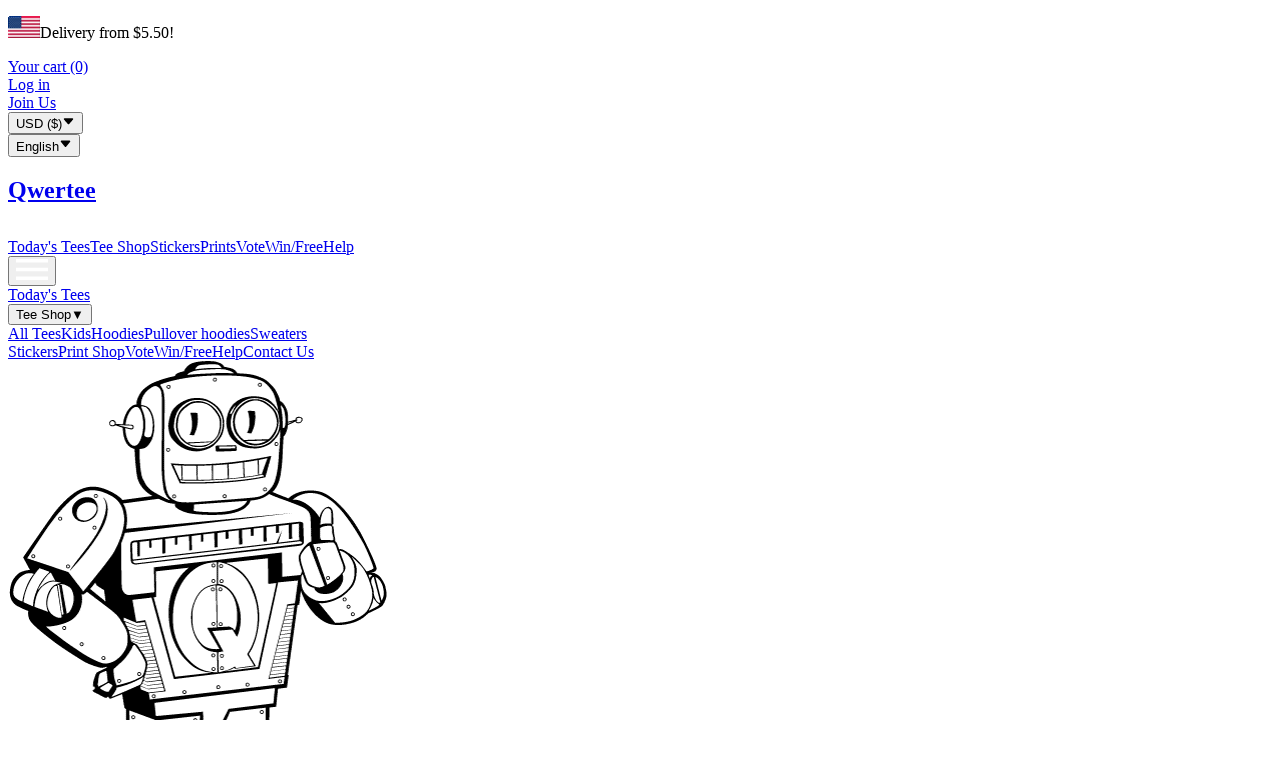

--- FILE ---
content_type: text/html; charset=utf-8
request_url: https://www.qwertee.com/shop/all/l?sort=price&p=3
body_size: 3454
content:
<!DOCTYPE html><html lang="en"><head><meta charSet="utf-8"/><meta name="viewport" content="width=device-width, initial-scale=1"/><link rel="stylesheet" href="/_next/static/css/7d4d6eb6600a6056.css" data-precedence="next"/><link rel="preload" as="script" fetchPriority="low" href="/_next/static/chunks/webpack-8b3b10b62c7aeae9.js"/><script src="/_next/static/chunks/4bd1b696-100b9d70ed4e49c1.js" async=""></script><script src="/_next/static/chunks/1255-642c76f13c20a3ec.js" async=""></script><script src="/_next/static/chunks/main-app-f3336e172256d2ab.js" async=""></script><script src="/_next/static/chunks/app/layout-b269bc15ece7dbb1.js" async=""></script><script src="/_next/static/chunks/app/%5B%5B...slug%5D%5D/page-c18ddb00a005088d.js" async=""></script><script src="https://widget.trustpilot.com/bootstrap/v5/tp.widget.bootstrap.min.js" async=""></script><script src="https://www.google.com/recaptcha/api.js" async="" defer=""></script><link rel="preload" href="https://www.googletagmanager.com/gtm.js?id=GTM-N2936FG" as="script"/><link href="//fonts.googleapis.com/css?family=Open+Sans:300,400,600,800" rel="stylesheet" type="text/css"/><script src="/_next/static/chunks/polyfills-42372ed130431b0a.js" noModule=""></script></head><body><div hidden=""><!--$?--><template id="B:0"></template><!--/$--></div><noscript>You need to enable JavaScript to run this app.</noscript><!--$!--><template data-dgst="BAILOUT_TO_CLIENT_SIDE_RENDERING"></template><!--/$--><!--$?--><template id="B:1"></template><!--/$--><script>requestAnimationFrame(function(){$RT=performance.now()});</script><script src="/_next/static/chunks/webpack-8b3b10b62c7aeae9.js" id="_R_" async=""></script><div hidden id="S:1"></div><script>$RB=[];$RV=function(a){$RT=performance.now();for(var b=0;b<a.length;b+=2){var c=a[b],e=a[b+1];null!==e.parentNode&&e.parentNode.removeChild(e);var f=c.parentNode;if(f){var g=c.previousSibling,h=0;do{if(c&&8===c.nodeType){var d=c.data;if("/$"===d||"/&"===d)if(0===h)break;else h--;else"$"!==d&&"$?"!==d&&"$~"!==d&&"$!"!==d&&"&"!==d||h++}d=c.nextSibling;f.removeChild(c);c=d}while(c);for(;e.firstChild;)f.insertBefore(e.firstChild,c);g.data="$";g._reactRetry&&requestAnimationFrame(g._reactRetry)}}a.length=0};
$RC=function(a,b){if(b=document.getElementById(b))(a=document.getElementById(a))?(a.previousSibling.data="$~",$RB.push(a,b),2===$RB.length&&("number"!==typeof $RT?requestAnimationFrame($RV.bind(null,$RB)):(a=performance.now(),setTimeout($RV.bind(null,$RB),2300>a&&2E3<a?2300-a:$RT+300-a)))):b.parentNode.removeChild(b)};$RC("B:1","S:1")</script><title>Qwertee : Limited Edition Cheap Daily T Shirts | Gone in 24 Hours | T-shirt Only £9/€11/$12 | Cool Graphic Funny Tee Shirts</title><meta name="description" content="Qwertee.com sells a new cool, funny, graphic t shirt every 24 hours for only &amp;pound;9/&amp;euro;11/$12! Get your limited edition tee now before its too late!"/><meta name="keywords" content="Qwerty T Shirts, Qwerty, Qwertee, Graphic Tees, cool shirts, awesome t shirts, cheap graphic tees, tee shirts, limited edition tshirts, limited edition tee shirts, cool graphic tees, cool graphic t-shirts, mens, boys girls Tshirts kids Tees, womens, ladies, funny, cool, music, printed, graphic, designer, humor, unique, t-shirts, tee shirts, tshirts, clothing, design, art, Irish T-Shirts, Irish T-Shirt, retro, band, art, cotton t shirt, Irish Shirts, tshirts ireland, Limited Edition, Ireland, online t shirts, tees, funny shirts, funny slogans, t-shirts UK, daily t shirt, 24 hours only, UK, Europe, Worldwide, Free Delivery, Free Returns"/><link rel="icon" href="/favicon.ico" type="image/x-icon" sizes="16x16"/><script >document.querySelectorAll('body link[rel="icon"], body link[rel="apple-touch-icon"]').forEach(el => document.head.appendChild(el))</script><div hidden id="S:0"></div><script>$RC("B:0","S:0")</script><script>(self.__next_f=self.__next_f||[]).push([0])</script><script>self.__next_f.push([1,"1:\"$Sreact.fragment\"\n2:I[98202,[\"7177\",\"static/chunks/app/layout-b269bc15ece7dbb1.js\"],\"GoogleTagManager\"]\n3:I[9766,[],\"\"]\n4:I[98924,[],\"\"]\n5:I[84598,[\"1340\",\"static/chunks/app/%5B%5B...slug%5D%5D/page-c18ddb00a005088d.js\"],\"ClientOnly\"]\n6:I[24431,[],\"OutletBoundary\"]\n8:I[15278,[],\"AsyncMetadataOutlet\"]\na:I[24431,[],\"ViewportBoundary\"]\nc:I[24431,[],\"MetadataBoundary\"]\nd:\"$Sreact.suspense\"\nf:I[57150,[],\"\"]\n10:I[80622,[],\"IconMark\"]\n:HL[\"/_next/static/css/7d4d6eb6600a6056.css\",\"style\"]\n"])</script><script>self.__next_f.push([1,"0:{\"P\":null,\"b\":\"3fSxxNnxKS3spzpEEDqyj\",\"p\":\"\",\"c\":[\"\",\"shop\",\"all\",\"l?sort=price\u0026p=3\"],\"i\":false,\"f\":[[[\"\",{\"children\":[[\"slug\",\"shop/all/l\",\"oc\"],{\"children\":[\"__PAGE__?{\\\"sort\\\":\\\"price\\\",\\\"p\\\":\\\"3\\\"}\",{}]}]},\"$undefined\",\"$undefined\",true],[\"\",[\"$\",\"$1\",\"c\",{\"children\":[[[\"$\",\"link\",\"0\",{\"rel\":\"stylesheet\",\"href\":\"/_next/static/css/7d4d6eb6600a6056.css\",\"precedence\":\"next\",\"crossOrigin\":\"$undefined\",\"nonce\":\"$undefined\"}]],[\"$\",\"html\",null,{\"lang\":\"en\",\"children\":[[\"$\",\"head\",null,{\"children\":[[\"$\",\"link\",null,{\"href\":\"//fonts.googleapis.com/css?family=Open+Sans:300,400,600,800\",\"rel\":\"stylesheet\",\"type\":\"text/css\"}],[\"$\",\"$L2\",null,{\"gtmId\":\"GTM-N2936FG\"}],[\"$\",\"script\",null,{\"src\":\"https://widget.trustpilot.com/bootstrap/v5/tp.widget.bootstrap.min.js\",\"async\":true}],[\"$\",\"script\",null,{\"src\":\"https://www.google.com/recaptcha/api.js\",\"async\":true,\"defer\":true}]]}],[\"$\",\"body\",null,{\"children\":[[\"$\",\"noscript\",null,{\"children\":\"You need to enable JavaScript to run this app.\"}],[\"$\",\"$L3\",null,{\"parallelRouterKey\":\"children\",\"error\":\"$undefined\",\"errorStyles\":\"$undefined\",\"errorScripts\":\"$undefined\",\"template\":[\"$\",\"$L4\",null,{}],\"templateStyles\":\"$undefined\",\"templateScripts\":\"$undefined\",\"notFound\":[[[\"$\",\"title\",null,{\"children\":\"404: This page could not be found.\"}],[\"$\",\"div\",null,{\"style\":{\"fontFamily\":\"system-ui,\\\"Segoe UI\\\",Roboto,Helvetica,Arial,sans-serif,\\\"Apple Color Emoji\\\",\\\"Segoe UI Emoji\\\"\",\"height\":\"100vh\",\"textAlign\":\"center\",\"display\":\"flex\",\"flexDirection\":\"column\",\"alignItems\":\"center\",\"justifyContent\":\"center\"},\"children\":[\"$\",\"div\",null,{\"children\":[[\"$\",\"style\",null,{\"dangerouslySetInnerHTML\":{\"__html\":\"body{color:#000;background:#fff;margin:0}.next-error-h1{border-right:1px solid rgba(0,0,0,.3)}@media (prefers-color-scheme:dark){body{color:#fff;background:#000}.next-error-h1{border-right:1px solid rgba(255,255,255,.3)}}\"}}],[\"$\",\"h1\",null,{\"className\":\"next-error-h1\",\"style\":{\"display\":\"inline-block\",\"margin\":\"0 20px 0 0\",\"padding\":\"0 23px 0 0\",\"fontSize\":24,\"fontWeight\":500,\"verticalAlign\":\"top\",\"lineHeight\":\"49px\"},\"children\":404}],[\"$\",\"div\",null,{\"style\":{\"display\":\"inline-block\"},\"children\":[\"$\",\"h2\",null,{\"style\":{\"fontSize\":14,\"fontWeight\":400,\"lineHeight\":\"49px\",\"margin\":0},\"children\":\"This page could not be found.\"}]}]]}]}]],[]],\"forbidden\":\"$undefined\",\"unauthorized\":\"$undefined\"}]]}]]}]]}],{\"children\":[[\"slug\",\"shop/all/l\",\"oc\"],[\"$\",\"$1\",\"c\",{\"children\":[null,[\"$\",\"$L3\",null,{\"parallelRouterKey\":\"children\",\"error\":\"$undefined\",\"errorStyles\":\"$undefined\",\"errorScripts\":\"$undefined\",\"template\":[\"$\",\"$L4\",null,{}],\"templateStyles\":\"$undefined\",\"templateScripts\":\"$undefined\",\"notFound\":\"$undefined\",\"forbidden\":\"$undefined\",\"unauthorized\":\"$undefined\"}]]}],{\"children\":[\"__PAGE__\",[\"$\",\"$1\",\"c\",{\"children\":[[\"$\",\"$L5\",null,{}],null,[\"$\",\"$L6\",null,{\"children\":[\"$L7\",[\"$\",\"$L8\",null,{\"promise\":\"$@9\"}]]}]]}],{},null,false]},null,false]},null,false],[\"$\",\"$1\",\"h\",{\"children\":[null,[[\"$\",\"$La\",null,{\"children\":\"$Lb\"}],null],[\"$\",\"$Lc\",null,{\"children\":[\"$\",\"div\",null,{\"hidden\":true,\"children\":[\"$\",\"$d\",null,{\"fallback\":null,\"children\":\"$Le\"}]}]}]]}],false]],\"m\":\"$undefined\",\"G\":[\"$f\",[]],\"s\":false,\"S\":false}\n"])</script><script>self.__next_f.push([1,"b:[[\"$\",\"meta\",\"0\",{\"charSet\":\"utf-8\"}],[\"$\",\"meta\",\"1\",{\"name\":\"viewport\",\"content\":\"width=device-width, initial-scale=1\"}]]\n7:null\n"])</script><script>self.__next_f.push([1,"9:{\"metadata\":[[\"$\",\"title\",\"0\",{\"children\":\"Qwertee : Limited Edition Cheap Daily T Shirts | Gone in 24 Hours | T-shirt Only £9/€11/$12 | Cool Graphic Funny Tee Shirts\"}],[\"$\",\"meta\",\"1\",{\"name\":\"description\",\"content\":\"Qwertee.com sells a new cool, funny, graphic t shirt every 24 hours for only \u0026pound;9/\u0026euro;11/$12! Get your limited edition tee now before its too late!\"}],[\"$\",\"meta\",\"2\",{\"name\":\"keywords\",\"content\":\"Qwerty T Shirts, Qwerty, Qwertee, Graphic Tees, cool shirts, awesome t shirts, cheap graphic tees, tee shirts, limited edition tshirts, limited edition tee shirts, cool graphic tees, cool graphic t-shirts, mens, boys girls Tshirts kids Tees, womens, ladies, funny, cool, music, printed, graphic, designer, humor, unique, t-shirts, tee shirts, tshirts, clothing, design, art, Irish T-Shirts, Irish T-Shirt, retro, band, art, cotton t shirt, Irish Shirts, tshirts ireland, Limited Edition, Ireland, online t shirts, tees, funny shirts, funny slogans, t-shirts UK, daily t shirt, 24 hours only, UK, Europe, Worldwide, Free Delivery, Free Returns\"}],[\"$\",\"link\",\"3\",{\"rel\":\"icon\",\"href\":\"/favicon.ico\",\"type\":\"image/x-icon\",\"sizes\":\"16x16\"}],[\"$\",\"$L10\",\"4\",{}]],\"error\":null,\"digest\":\"$undefined\"}\n"])</script><script>self.__next_f.push([1,"e:\"$9:metadata\"\n"])</script><script>(function(){function c(){var b=a.contentDocument||a.contentWindow.document;if(b){var d=b.createElement('script');d.innerHTML="window.__CF$cv$params={r:'9c4f7e41b8c9a691',t:'MTc2OTU5Mjg1Nw=='};var a=document.createElement('script');a.src='/cdn-cgi/challenge-platform/scripts/jsd/main.js';document.getElementsByTagName('head')[0].appendChild(a);";b.getElementsByTagName('head')[0].appendChild(d)}}if(document.body){var a=document.createElement('iframe');a.height=1;a.width=1;a.style.position='absolute';a.style.top=0;a.style.left=0;a.style.border='none';a.style.visibility='hidden';document.body.appendChild(a);if('loading'!==document.readyState)c();else if(window.addEventListener)document.addEventListener('DOMContentLoaded',c);else{var e=document.onreadystatechange||function(){};document.onreadystatechange=function(b){e(b);'loading'!==document.readyState&&(document.onreadystatechange=e,c())}}}})();</script></body></html>

--- FILE ---
content_type: text/css; charset=UTF-8
request_url: https://www.qwertee.com/_next/static/css/7d4d6eb6600a6056.css
body_size: 11286
content:
/*! tailwindcss v4.1.11 | MIT License | https://tailwindcss.com */@layer properties{@supports ((-webkit-hyphens:none) and (not (margin-trim:inline))) or ((-moz-orient:inline) and (not (color:rgb(from red r g b)))){*,::backdrop,:after,:before{--tw-translate-x:0;--tw-translate-y:0;--tw-translate-z:0;--tw-rotate-x:initial;--tw-rotate-y:initial;--tw-rotate-z:initial;--tw-skew-x:initial;--tw-skew-y:initial;--tw-space-y-reverse:0;--tw-space-x-reverse:0;--tw-divide-y-reverse:0;--tw-border-style:solid;--tw-leading:initial;--tw-font-weight:initial;--tw-tracking:initial;--tw-shadow:0 0 #0000;--tw-shadow-color:initial;--tw-shadow-alpha:100%;--tw-inset-shadow:0 0 #0000;--tw-inset-shadow-color:initial;--tw-inset-shadow-alpha:100%;--tw-ring-color:initial;--tw-ring-shadow:0 0 #0000;--tw-inset-ring-color:initial;--tw-inset-ring-shadow:0 0 #0000;--tw-ring-inset:initial;--tw-ring-offset-width:0px;--tw-ring-offset-color:#fff;--tw-ring-offset-shadow:0 0 #0000;--tw-blur:initial;--tw-brightness:initial;--tw-contrast:initial;--tw-grayscale:initial;--tw-hue-rotate:initial;--tw-invert:initial;--tw-opacity:initial;--tw-saturate:initial;--tw-sepia:initial;--tw-drop-shadow:initial;--tw-drop-shadow-color:initial;--tw-drop-shadow-alpha:100%;--tw-drop-shadow-size:initial;--tw-duration:initial;--tw-ease:initial;--tw-content:""}}}@layer theme{:host,:root{--font-sans:"Open Sans",sans-serif;--font-serif:Arial,serif;--font-mono:ui-monospace,SFMono-Regular,Menlo,Monaco,Consolas,"Liberation Mono","Courier New",monospace;--color-red-500:oklch(63.7% .237 25.331);--color-red-600:oklch(57.7% .245 27.325);--color-red-800:oklch(44.4% .177 26.899);--color-blue-500:oklch(62.3% .214 259.815);--color-blue-600:oklch(54.6% .245 262.881);--color-blue-800:oklch(42.4% .199 265.638);--color-purple-600:oklch(55.8% .288 302.321);--color-slate-200:oklch(92.9% .013 255.508);--color-gray-100:oklch(96.7% .003 264.542);--color-gray-200:oklch(92.8% .006 264.531);--color-gray-300:oklch(87.2% .01 258.338);--color-gray-400:oklch(70.7% .022 261.325);--color-gray-500:oklch(55.1% .027 264.364);--color-gray-600:oklch(44.6% .03 256.802);--color-gray-800:oklch(27.8% .033 256.848);--color-gray-900:oklch(21% .034 264.665);--color-black:#000;--color-white:#fff;--spacing:.25rem;--container-xs:20rem;--container-sm:24rem;--container-md:28rem;--container-lg:32rem;--container-xl:36rem;--container-2xl:42rem;--container-3xl:48rem;--container-4xl:56rem;--container-5xl:64rem;--container-6xl:72rem;--text-xs:.75rem;--text-xs--line-height:calc(1/.75);--text-sm:.875rem;--text-sm--line-height:calc(1.25/.875);--text-base:1rem;--text-base--line-height:calc(1.5/1);--text-lg:1.125rem;--text-lg--line-height:calc(1.75/1.125);--text-xl:1.25rem;--text-xl--line-height:calc(1.75/1.25);--text-2xl:1.5rem;--text-2xl--line-height:calc(2/1.5);--text-3xl:1.875rem;--text-3xl--line-height:calc(2.25/1.875);--text-4xl:2.25rem;--text-4xl--line-height:calc(2.5/2.25);--text-5xl:3rem;--text-5xl--line-height:1;--text-6xl:3.75rem;--text-6xl--line-height:1;--text-7xl:4.5rem;--text-7xl--line-height:1;--font-weight-thin:100;--font-weight-light:300;--font-weight-normal:400;--font-weight-medium:500;--font-weight-semibold:600;--font-weight-bold:700;--font-weight-extrabold:800;--font-weight-black:900;--tracking-tighter:-.05em;--tracking-tight:-.025em;--leading-tight:1.25;--radius-md:.375rem;--radius-lg:.5rem;--radius-xl:.75rem;--radius-2xl:1rem;--ease-out:cubic-bezier(0,0,.2,1);--animate-spin:spin 1s linear infinite;--default-transition-duration:.15s;--default-transition-timing-function:cubic-bezier(.4,0,.2,1);--default-font-family:var(--font-sans);--default-mono-font-family:var(--font-mono);--text-2xs:.675rem;--text-3xs:.5625rem;--text-4xs:.5rem;--text-2xs--line-height:.75rem;--text-3xs--line-height:.75rem;--text-4xs--line-height:.6rem;--tracking-tightest:-.075em;--color-qw-blue-100:oklch(97.5% .03 216.5);--color-qw-blue-200:oklch(91.5% .04 227.8);--color-qw-blue-300:oklch(87.5% .07 234.5);--color-qw-blue-400:oklch(76.8% .13 242.1);--color-qw-blue-500:oklch(60.3% .22 252.1);--color-qw-border:oklch(60% 0 0);--color-qw-cart-bg-even:oklch(91% .01 300);--color-qw-cart-bg-odd:oklch(98% .01 300);--color-qw-gray-200:oklch(86% .01 300);--color-qw-gray-300:oklch(65% .02 300);--color-qw-gray-400:oklch(60% 0 0);--color-qw-gray-500:oklch(45% 0 0);--color-qw-gray-600:oklch(30% 0 0);--color-qw-gray-700:oklch(25% 0 0);--color-qw-green:oklch(70% .18 145);--color-qw-orange:oklch(68% .18 55);--color-qw-red:oklch(62.8% .258 29.2);--color-qw-tee-black:oklch(20% 0 0);--color-qw-tee-gray:oklch(90% .01 300);--color-qw-yellow-100:oklch(97% .18 110);--color-qw-yellow-200:oklch(95% .16 105);--color-qw-light-blue:oklch(80% .08 235);--background-image-qwertee-logo:url(/_next/static/media/logo.5268349d.png);--background-image-qwertee-logo-hover:url(/_next/static/media/logo-hover.84261eec.png);--background-image-qwertee-logo-mobile:url(/_next/static/media/sprite-mobile.85083fe3.png);--background-image-3xl:url(/_next/static/media/3xl.e091c7d5.png);--background-image-3xl-hover:url(/_next/static/media/3xl-hover.eab94933.png);--background-image-hoodie:url(/_next/static/media/hoodie.10d0b2fc.png);--background-image-hoodie-hover:url(/_next/static/media/hoodie-hover.2a724fee.png);--background-image-kids:url(/_next/static/media/kids.8f0b6221.png);--background-image-kids-hover:url(/_next/static/media/kids-hover.ef4ccf6a.png);--background-image-mens:url(/_next/static/media/mens.b9382909.png);--background-image-mens-hover:url(/_next/static/media/mens-hover.6d18f764.png);--background-image-pulloverhoodie:url(/_next/static/media/pulloverhoodie.91f698cf.png);--background-image-pulloverhoodie-hover:url(/_next/static/media/pulloverhoodie-hover.1a2afe86.png);--background-image-sticker:url(/_next/static/media/sticker.7e0a3eab.png);--background-image-sticker-hover:url(/_next/static/media/sticker-hover.1a23bea0.png);--background-image-sweater:url(/_next/static/media/sweater.0e3fdd2c.png);--background-image-sweater-hover:url(/_next/static/media/sweater-hover.24fc39ab.png);--background-image-womens:url(/_next/static/media/womens.e229310f.png);--background-image-womens-hover:url(/_next/static/media/womens-hover.5d95b56b.png);--background-image-zoom:url(/_next/static/media/zoom.775c4763.png);--background-image-zoom-hover:url(/_next/static/media/zoom-hover.f93bb1ae.png);--background-image-facebook:url(/_next/static/media/share-facebook.f8601b26.png);--background-image-facebook-hover:url(/_next/static/media/share-facebook-hover.ffc74051.png);--background-image-facebook-footer:url(/_next/static/media/facebook-footer.facb45dc.png);--background-image-facebook-footer-hover:url(/_next/static/media/facebook-share-hover.210c3b30.png);--background-image-tweeter:url(/_next/static/media/share-twitter.88f7ebe3.png);--background-image-tweeter-hover:url(/_next/static/media/share-twitter-hover.ca0cb435.png);--background-image-tweeter-footer:url(/_next/static/media/twitter-footer.1d85f273.png);--background-image-tweeter-footer-hover:url(/_next/static/media/twitter-footer-hover.0b7146f3.png);--background-image-email:url(/_next/static/media/share-email.2fc18e54.png);--background-image-email-hover:url(/_next/static/media/share-email-hover.1540a62b.png)}}@layer base{*,::backdrop,:after,:before{box-sizing:border-box;border:0 solid;margin:0;padding:0}::file-selector-button{box-sizing:border-box;border:0 solid;margin:0;padding:0}:host,html{-webkit-text-size-adjust:100%;tab-size:4;line-height:1.5;font-family:var(--default-font-family,ui-sans-serif,system-ui,sans-serif,"Apple Color Emoji","Segoe UI Emoji","Segoe UI Symbol","Noto Color Emoji");font-feature-settings:var(--default-font-feature-settings,normal);font-variation-settings:var(--default-font-variation-settings,normal);-webkit-tap-highlight-color:transparent}hr{height:0;color:inherit;border-top-width:1px}abbr:where([title]){-webkit-text-decoration:underline dotted;text-decoration:underline dotted}h1,h2,h3,h4,h5,h6{font-size:inherit;font-weight:inherit}a{color:inherit;-webkit-text-decoration:inherit;text-decoration:inherit}b,strong{font-weight:bolder}code,kbd,pre,samp{font-family:var(--default-mono-font-family,ui-monospace,SFMono-Regular,Menlo,Monaco,Consolas,"Liberation Mono","Courier New",monospace);font-feature-settings:var(--default-mono-font-feature-settings,normal);font-variation-settings:var(--default-mono-font-variation-settings,normal);font-size:1em}small{font-size:80%}sub,sup{vertical-align:initial;font-size:75%;line-height:0;position:relative}sub{bottom:-.25em}sup{top:-.5em}table{text-indent:0;border-color:inherit}:-moz-focusring{outline:auto}progress{vertical-align:initial}summary{display:list-item}menu,ol,ul{list-style:none}audio,canvas,embed,iframe,img,object,svg,video{vertical-align:middle;display:block}img,video{max-width:100%;height:auto}button,input,optgroup,select,textarea{font:inherit;font-feature-settings:inherit;font-variation-settings:inherit;letter-spacing:inherit;color:inherit;opacity:1;background-color:#0000;border-radius:0}::file-selector-button{font:inherit;font-feature-settings:inherit;font-variation-settings:inherit;letter-spacing:inherit;color:inherit;opacity:1;background-color:#0000;border-radius:0}:where(select:is([multiple],[size])) optgroup{font-weight:bolder}:where(select:is([multiple],[size])) optgroup option{padding-inline-start:20px}::file-selector-button{margin-inline-end:4px}::placeholder{opacity:1}@supports (not (-webkit-appearance:-apple-pay-button)) or (contain-intrinsic-size:1px){::placeholder{color:currentColor}@supports (color:color-mix(in lab,red,red)){::placeholder{color:color-mix(in oklab,currentcolor 50%,transparent)}}}textarea{resize:vertical}::-webkit-search-decoration{-webkit-appearance:none}::-webkit-date-and-time-value{min-height:1lh;text-align:inherit}::-webkit-datetime-edit{display:inline-flex}::-webkit-datetime-edit-fields-wrapper{padding:0}::-webkit-datetime-edit,::-webkit-datetime-edit-year-field{padding-block:0}::-webkit-datetime-edit-day-field,::-webkit-datetime-edit-month-field{padding-block:0}::-webkit-datetime-edit-hour-field,::-webkit-datetime-edit-minute-field{padding-block:0}::-webkit-datetime-edit-millisecond-field,::-webkit-datetime-edit-second-field{padding-block:0}::-webkit-datetime-edit-meridiem-field{padding-block:0}:-moz-ui-invalid{box-shadow:none}button,input:where([type=button],[type=reset],[type=submit]){appearance:button}::file-selector-button{appearance:button}::-webkit-inner-spin-button,::-webkit-outer-spin-button{height:auto}[hidden]:where(:not([hidden=until-found])){display:none!important}html{font-size:16px}#root,body,html{height:100%}body{font-family:var(--main-body-font);background:#f5f4f4;margin:0}input{background-color:field}a{font-weight:700}button{cursor:pointer}table{border-collapse:collapse}th{text-align:left}h3{font-weight:var(--bold-font-weight);font-family:var(--header-font-family);letter-spacing:-.05rem}ol{margin-block:0;padding-inline:0;list-style:none}a.submit,button.submit,input.submit{color:#fff;background:#09f;border:none;border-radius:14px;font-size:1.2rem}}@layer components{.stretched-link:after{z-index:1;pointer-events:auto;content:"";background-color:#0000;position:absolute;inset:0}.form-check-input[type=radio]{margin-right:.4rem}.raleway{font-weight:var(--bold-font-weight);font-size:1.125rem}.clearfix{width:100%;display:inline-block}.page-inner-width{max-width:1140px;margin:0 auto}.bg-light-grey{background:#f5f4f4}.page-content-dark-gray{background:#dbdbd9}.max-width{max-width:1060px!important}[data-reach-dialog-overlay]{z-index:100;background:#000000e6!important}.text-shadow{text-shadow:0 0 .2em #0009}.kids-tees-overlay{background-size:cover;width:100px;height:22px}}@layer utilities{.invisible{visibility:hidden}.visible{visibility:visible}.sr-only{clip:rect(0,0,0,0);white-space:nowrap;border-width:0;width:1px;height:1px;margin:-1px;padding:0;overflow:hidden}.absolute,.sr-only{position:absolute}.fixed{position:fixed}.relative{position:relative}.static{position:static}.sticky{position:sticky}.inset-0{inset:calc(var(--spacing)*0)}.inset-x-0{inset-inline:calc(var(--spacing)*0)}.inset-y-0{inset-block:calc(var(--spacing)*0)}.-top-2{top:calc(var(--spacing)*-2)}.top-0{top:calc(var(--spacing)*0)}.top-0\.5{top:calc(var(--spacing)*.5)}.top-1{top:calc(var(--spacing)*1)}.top-1\/2{top:50%}.top-1\/4{top:25%}.top-2{top:calc(var(--spacing)*2)}.top-4{top:calc(var(--spacing)*4)}.top-8{top:calc(var(--spacing)*8)}.top-10{top:calc(var(--spacing)*10)}.top-\[10\%\]{top:10%}.-right-2{right:calc(var(--spacing)*-2)}.right-0{right:calc(var(--spacing)*0)}.right-1{right:calc(var(--spacing)*1)}.right-2{right:calc(var(--spacing)*2)}.right-4{right:calc(var(--spacing)*4)}.right-8{right:calc(var(--spacing)*8)}.right-\[4\.5\%\]{right:4.5%}.-bottom-1{bottom:calc(var(--spacing)*-1)}.-bottom-2{bottom:calc(var(--spacing)*-2)}.bottom-0{bottom:calc(var(--spacing)*0)}.bottom-8{bottom:calc(var(--spacing)*8)}.bottom-\[2\%\]{bottom:2%}.bottom-\[10\%\]{bottom:10%}.bottom-\[12\%\]{bottom:12%}.-left-2{left:calc(var(--spacing)*-2)}.-left-7{left:calc(var(--spacing)*-7)}.left-0{left:calc(var(--spacing)*0)}.left-1\/2{left:50%}.left-2{left:calc(var(--spacing)*2)}.left-8{left:calc(var(--spacing)*8)}.left-\[23\%\]{left:23%}.-z-10{z-index:calc(10*-1)}.z-5{z-index:5}.z-10{z-index:10}.z-20{z-index:20}.z-50{z-index:50}.z-\[200\]{z-index:200}.float-left{float:left}.container{width:100%}@media (min-width:420px){.container{max-width:420px}}@media (min-width:40rem){.container{max-width:40rem}}@media (min-width:48rem){.container{max-width:48rem}}@media (min-width:64rem){.container{max-width:64rem}}@media (min-width:80rem){.container{max-width:80rem}}@media (min-width:96rem){.container{max-width:96rem}}.\!m-0{margin:calc(var(--spacing)*0)!important}.-m-px{margin:-1px}.m-0{margin:calc(var(--spacing)*0)}.m-0\.5{margin:calc(var(--spacing)*.5)}.m-1{margin:calc(var(--spacing)*1)}.m-2{margin:calc(var(--spacing)*2)}.m-4{margin:calc(var(--spacing)*4)}.m-5{margin:calc(var(--spacing)*5)}.m-auto{margin:auto}.-mx-4{margin-inline:calc(var(--spacing)*-4)}.mx-0{margin-inline:calc(var(--spacing)*0)}.mx-0\.5{margin-inline:calc(var(--spacing)*.5)}.mx-1{margin-inline:calc(var(--spacing)*1)}.mx-2{margin-inline:calc(var(--spacing)*2)}.mx-4{margin-inline:calc(var(--spacing)*4)}.mx-5{margin-inline:calc(var(--spacing)*5)}.mx-6{margin-inline:calc(var(--spacing)*6)}.mx-\[0\.3rem\]{margin-inline:.3rem}.mx-auto{margin-inline:auto}.my-1{margin-block:calc(var(--spacing)*1)}.my-2{margin-block:calc(var(--spacing)*2)}.my-2\.5{margin-block:calc(var(--spacing)*2.5)}.my-3{margin-block:calc(var(--spacing)*3)}.my-4{margin-block:calc(var(--spacing)*4)}.my-5{margin-block:calc(var(--spacing)*5)}.my-6{margin-block:calc(var(--spacing)*6)}.-mt-1{margin-top:calc(var(--spacing)*-1)}.mt-0{margin-top:calc(var(--spacing)*0)}.mt-0\.5{margin-top:calc(var(--spacing)*.5)}.mt-1{margin-top:calc(var(--spacing)*1)}.mt-2{margin-top:calc(var(--spacing)*2)}.mt-3{margin-top:calc(var(--spacing)*3)}.mt-4{margin-top:calc(var(--spacing)*4)}.mt-5{margin-top:calc(var(--spacing)*5)}.mt-6{margin-top:calc(var(--spacing)*6)}.mt-8{margin-top:calc(var(--spacing)*8)}.mt-\[10vh\]{margin-top:10vh}.-mr-8{margin-right:calc(var(--spacing)*-8)}.mr-0\.5{margin-right:calc(var(--spacing)*.5)}.mr-1{margin-right:calc(var(--spacing)*1)}.mr-2{margin-right:calc(var(--spacing)*2)}.mr-3{margin-right:calc(var(--spacing)*3)}.mr-4{margin-right:calc(var(--spacing)*4)}.mr-5{margin-right:calc(var(--spacing)*5)}.\!mb-1{margin-bottom:calc(var(--spacing)*1)!important}.mb-1{margin-bottom:calc(var(--spacing)*1)}.mb-2{margin-bottom:calc(var(--spacing)*2)}.mb-2\.5{margin-bottom:calc(var(--spacing)*2.5)}.mb-3{margin-bottom:calc(var(--spacing)*3)}.mb-4{margin-bottom:calc(var(--spacing)*4)}.mb-5{margin-bottom:calc(var(--spacing)*5)}.mb-6{margin-bottom:calc(var(--spacing)*6)}.mb-8{margin-bottom:calc(var(--spacing)*8)}.mb-12{margin-bottom:calc(var(--spacing)*12)}.mb-16{margin-bottom:calc(var(--spacing)*16)}.-ml-1{margin-left:calc(var(--spacing)*-1)}.-ml-8{margin-left:calc(var(--spacing)*-8)}.ml-1{margin-left:calc(var(--spacing)*1)}.ml-2{margin-left:calc(var(--spacing)*2)}.ml-3{margin-left:calc(var(--spacing)*3)}.ml-4{margin-left:calc(var(--spacing)*4)}.ml-5{margin-left:calc(var(--spacing)*5)}.ml-\[0\.8rem\]{margin-left:.8rem}.\!inline{display:inline!important}.block{display:block}.contents{display:contents}.flex{display:flex}.grid{display:grid}.hidden{display:none}.inline{display:inline}.inline-block{display:inline-block}.table{display:table}.aspect-\[450\/540\]{aspect-ratio:450/540}.\!h-10{height:calc(var(--spacing)*10)!important}.\!h-\[1\.57rem\]{height:1.57rem!important}.\[height\:100px\]{height:100px}.\[height\:306px\]{height:306px}.\[height\:366px\]{height:366px}.h-0{height:calc(var(--spacing)*0)}.h-1\.5{height:calc(var(--spacing)*1.5)}.h-3{height:calc(var(--spacing)*3)}.h-4{height:calc(var(--spacing)*4)}.h-5{height:calc(var(--spacing)*5)}.h-7{height:calc(var(--spacing)*7)}.h-8{height:calc(var(--spacing)*8)}.h-9{height:calc(var(--spacing)*9)}.h-10{height:calc(var(--spacing)*10)}.h-11{height:calc(var(--spacing)*11)}.h-12{height:calc(var(--spacing)*12)}.h-16{height:calc(var(--spacing)*16)}.h-24{height:calc(var(--spacing)*24)}.h-100{height:calc(var(--spacing)*100)}.h-\[0\.1875rem\]{height:.1875rem}.h-\[1\.6rem\]{height:1.6rem}.h-\[1\.85rem\]{height:1.85rem}.h-\[1\.875rem\]{height:1.875rem}.h-\[4\.3rem\]{height:4.3rem}.h-\[7\.5rem\]{height:7.5rem}.h-\[17px\]{height:17px}.h-\[42px\]{height:42px}.h-\[52px\]{height:52px}.h-\[70px\]{height:70px}.h-auto{height:auto}.h-fit{height:fit-content}.h-full{height:100%}.max-h-0{max-height:calc(var(--spacing)*0)}.max-h-44{max-height:calc(var(--spacing)*44)}.max-h-96{max-height:calc(var(--spacing)*96)}.max-h-\[31\.25rem\]{max-height:31.25rem}.max-h-full{max-height:100%}.\[min-height\:30px\]{min-height:30px}.\[min-height\:400px\]{min-height:400px}.min-h-\[9\.75rem\]{min-height:9.75rem}.\!w-full{width:100%!important}.\[width\:75px\]{width:75px}.\[width\:379px\]{width:379px}.\[width\:1140px\]{width:1140px}.w-0{width:calc(var(--spacing)*0)}.w-1\/2{width:50%}.w-1\/3{width:33.3333%}.w-1\/5{width:20%}.w-4{width:calc(var(--spacing)*4)}.w-5{width:calc(var(--spacing)*5)}.w-9{width:calc(var(--spacing)*9)}.w-10{width:calc(var(--spacing)*10)}.w-12{width:calc(var(--spacing)*12)}.w-14{width:calc(var(--spacing)*14)}.w-16{width:calc(var(--spacing)*16)}.w-24{width:calc(var(--spacing)*24)}.w-40{width:calc(var(--spacing)*40)}.w-44{width:calc(var(--spacing)*44)}.w-56{width:calc(var(--spacing)*56)}.w-96{width:calc(var(--spacing)*96)}.w-\[18px\]{width:18px}.w-\[70\%\]{width:70%}.w-\[90\%\]{width:90%}.w-\[200px\]{width:200px}.w-auto{width:auto}.w-fit{width:fit-content}.w-full{width:100%}.w-px{width:1px}.\[max-width\:360px\]{max-width:360px}.\[max-width\:450px\]{max-width:450px}.\[max-width\:500px\]{max-width:500px}.\[max-width\:900px\]{max-width:900px}.\[max-width\:1060px\]{max-width:1060px}.\[max-width\:1140px\]{max-width:1140px}.\[max-width\:1200px\]{max-width:1200px}.\[max-width\:1350px\]{max-width:1350px}.max-w-6xl{max-width:var(--container-6xl)}.max-w-\[5rem\]{max-width:5rem}.max-w-\[15rem\]{max-width:15rem}.max-w-\[16\.0625rem\]{max-width:16.0625rem}.max-w-\[18\%\]{max-width:18%}.max-w-\[20rem\]{max-width:20rem}.max-w-\[31\.25rem\]{max-width:31.25rem}.max-w-\[34\.375rem\]{max-width:34.375rem}.max-w-\[52rem\]{max-width:52rem}.max-w-\[56\.25rem\]{max-width:56.25rem}.max-w-\[60rem\]{max-width:60rem}.max-w-\[63\.75rem\]{max-width:63.75rem}.max-w-\[115px\]{max-width:115px}.max-w-\[500px\]{max-width:500px}.max-w-\[1152px\]{max-width:1152px}.max-w-full{max-width:100%}.max-w-lg{max-width:var(--container-lg)}.max-w-md{max-width:var(--container-md)}.max-w-sm{max-width:var(--container-sm)}.max-w-xs{max-width:var(--container-xs)}.min-w-\[5rem\]{min-width:5rem}.min-w-\[10rem\]{min-width:10rem}.min-w-\[15rem\]{min-width:15rem}.min-w-\[16rem\]{min-width:16rem}.min-w-max{min-width:max-content}.flex-1{flex:1}.flex-\[2\]{flex:2}.flex-\[3\]{flex:3}.flex-\[4\]{flex:4}.flex-\[6\]{flex:6}.flex-none{flex:none}.flex-shrink-0{flex-shrink:0}.shrink{flex-shrink:1}.table-auto{table-layout:auto}.origin-top{transform-origin:top}.origin-top-right{transform-origin:100% 0}.-translate-x-1\/2{--tw-translate-x:calc(calc(1/2*100%)*-1)}.-translate-x-1\/2,.-translate-y-1\/2{translate:var(--tw-translate-x)var(--tw-translate-y)}.-translate-y-1\/2{--tw-translate-y:calc(calc(1/2*100%)*-1)}.rotate-180{rotate:180deg}.transform{transform:var(--tw-rotate-x,)var(--tw-rotate-y,)var(--tw-rotate-z,)var(--tw-skew-x,)var(--tw-skew-y,)}.animate-spin{animation:var(--animate-spin)}.cursor-not-allowed{cursor:not-allowed}.cursor-pointer{cursor:pointer}.resize{resize:both}.list-decimal{list-style-type:decimal}.list-disc{list-style-type:disc}.appearance-none{appearance:none}.grid-cols-2{grid-template-columns:repeat(2,minmax(0,1fr))}.grid-cols-\[repeat\(auto-fit\,minmax\(150px\,1fr\)\)\]{grid-template-columns:repeat(auto-fit,minmax(150px,1fr))}.flex-col{flex-direction:column}.flex-row{flex-direction:row}.flex-wrap{flex-wrap:wrap}.items-center{align-items:center}.items-end{align-items:flex-end}.items-start{align-items:flex-start}.justify-between{justify-content:space-between}.justify-center{justify-content:center}.justify-end{justify-content:flex-end}.gap-0{gap:calc(var(--spacing)*0)}.gap-1{gap:calc(var(--spacing)*1)}.gap-2{gap:calc(var(--spacing)*2)}.gap-4{gap:calc(var(--spacing)*4)}.gap-6{gap:calc(var(--spacing)*6)}:where(.space-y-2>:not(:last-child)){--tw-space-y-reverse:0;margin-block-start:calc(calc(var(--spacing)*2)*var(--tw-space-y-reverse));margin-block-end:calc(calc(var(--spacing)*2)*calc(1 - var(--tw-space-y-reverse)))}:where(.space-y-3>:not(:last-child)){--tw-space-y-reverse:0;margin-block-start:calc(calc(var(--spacing)*3)*var(--tw-space-y-reverse));margin-block-end:calc(calc(var(--spacing)*3)*calc(1 - var(--tw-space-y-reverse)))}:where(.space-x-4>:not(:last-child)){--tw-space-x-reverse:0;margin-inline-start:calc(calc(var(--spacing)*4)*var(--tw-space-x-reverse));margin-inline-end:calc(calc(var(--spacing)*4)*calc(1 - var(--tw-space-x-reverse)))}:where(.divide-y>:not(:last-child)){--tw-divide-y-reverse:0;border-bottom-style:var(--tw-border-style);border-top-style:var(--tw-border-style);border-top-width:calc(1px*var(--tw-divide-y-reverse));border-bottom-width:calc(1px*calc(1 - var(--tw-divide-y-reverse)))}:where(.divide-gray-100>:not(:last-child)){border-color:var(--color-gray-100)}.self-end{align-self:flex-end}.self-start{align-self:flex-start}.truncate{text-overflow:ellipsis;white-space:nowrap}.overflow-hidden,.truncate{overflow:hidden}.overflow-x-hidden{overflow-x:hidden}.overflow-y-auto{overflow-y:auto}.\!rounded-2xl{border-radius:var(--radius-2xl)!important}.\!rounded-lg{border-radius:var(--radius-lg)!important}.\!rounded-md{border-radius:var(--radius-md)!important}.\!rounded-xl{border-radius:var(--radius-xl)!important}.rounded{border-radius:.25rem}.rounded-2xl{border-radius:var(--radius-2xl)}.rounded-\[0\.1875rem\]{border-radius:.1875rem}.rounded-full{border-radius:3.40282e+38px}.rounded-lg{border-radius:var(--radius-lg)}.rounded-md{border-radius:var(--radius-md)}.rounded-none{border-radius:0}.rounded-xl{border-radius:var(--radius-xl)}.border{border-style:var(--tw-border-style);border-width:1px}.border-2{border-style:var(--tw-border-style);border-width:2px}.border-4{border-style:var(--tw-border-style);border-width:4px}.border-8{border-style:var(--tw-border-style);border-width:8px}.border-\[0\.1rem\]{border-style:var(--tw-border-style);border-width:.1rem}.border-\[10px\]{border-style:var(--tw-border-style);border-width:10px}.border-t-4{border-top-style:var(--tw-border-style);border-top-width:4px}.border-t-8{border-top-style:var(--tw-border-style);border-top-width:8px}.border-r-8{border-right-style:var(--tw-border-style);border-right-width:8px}.border-b{border-bottom-style:var(--tw-border-style);border-bottom-width:1px}.border-b-0{border-bottom-style:var(--tw-border-style);border-bottom-width:0}.border-b-2{border-bottom-style:var(--tw-border-style);border-bottom-width:2px}.border-b-8{border-bottom-style:var(--tw-border-style);border-bottom-width:8px}.border-l-8{border-left-style:var(--tw-border-style);border-left-width:8px}.border-none{--tw-border-style:none;border-style:none}.border-solid{--tw-border-style:solid;border-style:solid}.\!border-qw-red{border-color:var(--color-qw-red)!important}.border-black{border-color:var(--color-black)}.border-gray-300{border-color:var(--color-gray-300)}.border-gray-400{border-color:var(--color-gray-400)}.border-gray-500{border-color:var(--color-gray-500)}.border-gray-900{border-color:var(--color-gray-900)}.border-qw-blue-400{border-color:var(--color-qw-blue-400)}.border-qw-blue-500{border-color:var(--color-qw-blue-500)}.border-qw-border{border-color:var(--color-qw-border)}.border-qw-gray-200{border-color:var(--color-qw-gray-200)}.border-qw-gray-300{border-color:var(--color-qw-gray-300)}.border-qw-gray-400{border-color:var(--color-qw-gray-400)}.border-qw-red{border-color:var(--color-qw-red)}.border-qw-yellow-200{border-color:var(--color-qw-yellow-200)}.border-red-600{border-color:var(--color-red-600)}.border-transparent{border-color:#0000}.border-t-black{border-top-color:var(--color-black)}.border-t-transparent{border-top-color:#0000}.border-r-black{border-right-color:var(--color-black)}.border-r-transparent{border-right-color:#0000}.border-b-black{border-bottom-color:var(--color-black)}.border-b-transparent{border-bottom-color:#0000}.border-l-black{border-left-color:var(--color-black)}.border-l-transparent{border-left-color:#0000}.bg-\[\#1877f2\]{background-color:#1877f2}.bg-black{background-color:var(--color-black)}.bg-black\/50{background-color:#00000080}@supports (color:color-mix(in lab,red,red)){.bg-black\/50{background-color:color-mix(in oklab,var(--color-black)50%,transparent)}}.bg-black\/90{background-color:#000000e6}@supports (color:color-mix(in lab,red,red)){.bg-black\/90{background-color:color-mix(in oklab,var(--color-black)90%,transparent)}}.bg-gray-100{background-color:var(--color-gray-100)}.bg-gray-200{background-color:var(--color-gray-200)}.bg-gray-300{background-color:var(--color-gray-300)}.bg-gray-400{background-color:var(--color-gray-400)}.bg-gray-800{background-color:var(--color-gray-800)}.bg-gray-900\/70{background-color:#101828b3}@supports (color:color-mix(in lab,red,red)){.bg-gray-900\/70{background-color:color-mix(in oklab,var(--color-gray-900)70%,transparent)}}.bg-inherit{background-color:inherit}.bg-qw-blue-100{background-color:var(--color-qw-blue-100)}.bg-qw-blue-200{background-color:var(--color-qw-blue-200)}.bg-qw-blue-300{background-color:var(--color-qw-blue-300)}.bg-qw-blue-400{background-color:var(--color-qw-blue-400)}.bg-qw-blue-500{background-color:var(--color-qw-blue-500)}.bg-qw-gray-200\/30{background-color:#d2d0d74d}@supports (color:color-mix(in lab,red,red)){.bg-qw-gray-200\/30{background-color:color-mix(in oklab,var(--color-qw-gray-200)30%,transparent)}}.bg-qw-gray-300{background-color:var(--color-qw-gray-300)}.bg-qw-gray-500{background-color:var(--color-qw-gray-500)}.bg-qw-green{background-color:var(--color-qw-green)}.bg-qw-red{background-color:var(--color-qw-red)}.bg-qw-tee-black{background-color:var(--color-qw-tee-black)}.bg-qw-tee-gray{background-color:var(--color-qw-tee-gray)}.bg-qw-yellow-100{background-color:var(--color-qw-yellow-100)}.bg-qw-yellow-200{background-color:var(--color-qw-yellow-200)}.bg-red-500{background-color:var(--color-red-500)}.bg-slate-200{background-color:var(--color-slate-200)}.bg-white{background-color:var(--color-white)}.bg-3xl{background-image:var(--background-image-3xl)}.bg-3xl-hover{background-image:var(--background-image-3xl-hover)}.bg-email{background-image:var(--background-image-email)}.bg-facebook{background-image:var(--background-image-facebook)}.bg-facebook-footer{background-image:var(--background-image-facebook-footer)}.bg-hoodie{background-image:var(--background-image-hoodie)}.bg-hoodie-hover{background-image:var(--background-image-hoodie-hover)}.bg-kids{background-image:var(--background-image-kids)}.bg-kids-hover{background-image:var(--background-image-kids-hover)}.bg-mens{background-image:var(--background-image-mens)}.bg-mens-hover{background-image:var(--background-image-mens-hover)}.bg-none{background-image:none}.bg-pulloverhoodie{background-image:var(--background-image-pulloverhoodie)}.bg-pulloverhoodie-hover{background-image:var(--background-image-pulloverhoodie-hover)}.bg-qwertee-logo-mobile{background-image:var(--background-image-qwertee-logo-mobile)}.bg-sticker{background-image:var(--background-image-sticker)}.bg-sticker-hover{background-image:var(--background-image-sticker-hover)}.bg-sweater{background-image:var(--background-image-sweater)}.bg-sweater-hover{background-image:var(--background-image-sweater-hover)}.bg-tweeter{background-image:var(--background-image-tweeter)}.bg-tweeter-footer{background-image:var(--background-image-tweeter-footer)}.bg-womens{background-image:var(--background-image-womens)}.bg-womens-hover{background-image:var(--background-image-womens-hover)}.bg-zoom{background-image:var(--background-image-zoom)}.bg-zoom-hover{background-image:var(--background-image-zoom-hover)}.bg-contain{background-size:contain}.bg-cover{background-size:cover}.bg-\[left_-59px\]{background-position:0 -59px}.bg-center{background-position:50%}.bg-no-repeat{background-repeat:no-repeat}.fill-blue-600{fill:var(--color-blue-600)}.\!p-0{padding:calc(var(--spacing)*0)!important}.\!p-1{padding:calc(var(--spacing)*1)!important}.p-0{padding:calc(var(--spacing)*0)}.p-1{padding:calc(var(--spacing)*1)}.p-2{padding:calc(var(--spacing)*2)}.p-2\.5{padding:calc(var(--spacing)*2.5)}.p-3{padding:calc(var(--spacing)*3)}.p-3\.5{padding:calc(var(--spacing)*3.5)}.p-4{padding:calc(var(--spacing)*4)}.p-\[0\.125rem\]{padding:.125rem}.p-\[0\.375rem\]{padding:.375rem}.p-px{padding:1px}.\!px-2{padding-inline:calc(var(--spacing)*2)!important}.\!px-3\.5{padding-inline:calc(var(--spacing)*3.5)!important}.\!px-4{padding-inline:calc(var(--spacing)*4)!important}.\!px-5{padding-inline:calc(var(--spacing)*5)!important}.\!px-8{padding-inline:calc(var(--spacing)*8)!important}.\!px-14{padding-inline:calc(var(--spacing)*14)!important}.px-0{padding-inline:calc(var(--spacing)*0)}.px-0\.5{padding-inline:calc(var(--spacing)*.5)}.px-1{padding-inline:calc(var(--spacing)*1)}.px-1\.5{padding-inline:calc(var(--spacing)*1.5)}.px-2{padding-inline:calc(var(--spacing)*2)}.px-3{padding-inline:calc(var(--spacing)*3)}.px-4{padding-inline:calc(var(--spacing)*4)}.px-5{padding-inline:calc(var(--spacing)*5)}.px-6{padding-inline:calc(var(--spacing)*6)}.px-7{padding-inline:calc(var(--spacing)*7)}.px-8{padding-inline:calc(var(--spacing)*8)}.px-12{padding-inline:calc(var(--spacing)*12)}.px-16{padding-inline:calc(var(--spacing)*16)}.px-px{padding-inline:1px}.\!py-0\.5{padding-block:calc(var(--spacing)*.5)!important}.py-0{padding-block:calc(var(--spacing)*0)}.py-0\.5{padding-block:calc(var(--spacing)*.5)}.py-1{padding-block:calc(var(--spacing)*1)}.py-1\.5{padding-block:calc(var(--spacing)*1.5)}.py-2{padding-block:calc(var(--spacing)*2)}.py-2\.5{padding-block:calc(var(--spacing)*2.5)}.py-3{padding-block:calc(var(--spacing)*3)}.py-4{padding-block:calc(var(--spacing)*4)}.py-5{padding-block:calc(var(--spacing)*5)}.py-8{padding-block:calc(var(--spacing)*8)}.pt-1{padding-top:calc(var(--spacing)*1)}.pt-1\.5{padding-top:calc(var(--spacing)*1.5)}.pt-2{padding-top:calc(var(--spacing)*2)}.pt-3{padding-top:calc(var(--spacing)*3)}.pt-4{padding-top:calc(var(--spacing)*4)}.pt-5{padding-top:calc(var(--spacing)*5)}.pt-6{padding-top:calc(var(--spacing)*6)}.pt-\[10vh\]{padding-top:10vh}.pr-2{padding-right:calc(var(--spacing)*2)}.pr-3{padding-right:calc(var(--spacing)*3)}.pr-16{padding-right:calc(var(--spacing)*16)}.pr-24{padding-right:calc(var(--spacing)*24)}.pb-1{padding-bottom:calc(var(--spacing)*1)}.pb-2\.5{padding-bottom:calc(var(--spacing)*2.5)}.pb-3{padding-bottom:calc(var(--spacing)*3)}.pb-4{padding-bottom:calc(var(--spacing)*4)}.pb-5{padding-bottom:calc(var(--spacing)*5)}.pb-6{padding-bottom:calc(var(--spacing)*6)}.pb-8{padding-bottom:calc(var(--spacing)*8)}.pl-1{padding-left:calc(var(--spacing)*1)}.pl-2{padding-left:calc(var(--spacing)*2)}.pl-3{padding-left:calc(var(--spacing)*3)}.pl-4{padding-left:calc(var(--spacing)*4)}.pl-10{padding-left:calc(var(--spacing)*10)}.text-center{text-align:center}.text-end{text-align:end}.text-left{text-align:left}.text-right{text-align:right}.text-start{text-align:start}.align-middle{vertical-align:middle}.font-sans{font-family:var(--font-sans)}.font-serif{font-family:var(--font-serif)}.\!text-2xl{font-size:var(--text-2xl)!important;line-height:var(--tw-leading,var(--text-2xl--line-height))!important}.\!text-sm{font-size:var(--text-sm)!important;line-height:var(--tw-leading,var(--text-sm--line-height))!important}.\!text-xl{font-size:var(--text-xl)!important;line-height:var(--tw-leading,var(--text-xl--line-height))!important}.text-2xl{font-size:var(--text-2xl);line-height:var(--tw-leading,var(--text-2xl--line-height))}.text-2xs{font-size:var(--text-2xs);line-height:var(--tw-leading,var(--text-2xs--line-height))}.text-3xl{font-size:var(--text-3xl);line-height:var(--tw-leading,var(--text-3xl--line-height))}.text-3xs{font-size:var(--text-3xs);line-height:var(--tw-leading,var(--text-3xs--line-height))}.text-4xl{font-size:var(--text-4xl);line-height:var(--tw-leading,var(--text-4xl--line-height))}.text-4xs{font-size:var(--text-4xs);line-height:var(--tw-leading,var(--text-4xs--line-height))}.text-5xl{font-size:var(--text-5xl);line-height:var(--tw-leading,var(--text-5xl--line-height))}.text-base{font-size:var(--text-base);line-height:var(--tw-leading,var(--text-base--line-height))}.text-lg{font-size:var(--text-lg);line-height:var(--tw-leading,var(--text-lg--line-height))}.text-sm{font-size:var(--text-sm);line-height:var(--tw-leading,var(--text-sm--line-height))}.text-xl{font-size:var(--text-xl);line-height:var(--tw-leading,var(--text-xl--line-height))}.text-xs{font-size:var(--text-xs);line-height:var(--tw-leading,var(--text-xs--line-height))}.\!text-\[1\.0625rem\]{font-size:1.0625rem!important}.text-\[0\.6rem\]{font-size:.6rem}.text-\[0\.8rem\]{font-size:.8rem}.text-\[1\.0625rem\]{font-size:1.0625rem}.\!leading-7{--tw-leading:calc(var(--spacing)*7)!important;line-height:calc(var(--spacing)*7)!important}.\!leading-8{--tw-leading:calc(var(--spacing)*8)!important;line-height:calc(var(--spacing)*8)!important}.\!leading-none{--tw-leading:1!important;line-height:1!important}.leading-4{--tw-leading:calc(var(--spacing)*4);line-height:calc(var(--spacing)*4)}.leading-5{--tw-leading:calc(var(--spacing)*5);line-height:calc(var(--spacing)*5)}.leading-6{--tw-leading:calc(var(--spacing)*6);line-height:calc(var(--spacing)*6)}.leading-7{--tw-leading:calc(var(--spacing)*7);line-height:calc(var(--spacing)*7)}.leading-8{--tw-leading:calc(var(--spacing)*8);line-height:calc(var(--spacing)*8)}.leading-\[0\.875rem\]{--tw-leading:.875rem;line-height:.875rem}.leading-\[1\.125rem\]{--tw-leading:1.125rem;line-height:1.125rem}.leading-none{--tw-leading:1;line-height:1}.leading-tight{--tw-leading:var(--leading-tight);line-height:var(--leading-tight)}.font-black{--tw-font-weight:var(--font-weight-black);font-weight:var(--font-weight-black)}.font-bold{--tw-font-weight:var(--font-weight-bold);font-weight:var(--font-weight-bold)}.font-extrabold{--tw-font-weight:var(--font-weight-extrabold);font-weight:var(--font-weight-extrabold)}.font-light{--tw-font-weight:var(--font-weight-light);font-weight:var(--font-weight-light)}.font-medium{--tw-font-weight:var(--font-weight-medium);font-weight:var(--font-weight-medium)}.font-normal{--tw-font-weight:var(--font-weight-normal);font-weight:var(--font-weight-normal)}.font-semibold{--tw-font-weight:var(--font-weight-semibold);font-weight:var(--font-weight-semibold)}.font-thin{--tw-font-weight:var(--font-weight-thin);font-weight:var(--font-weight-thin)}.tracking-tight{--tw-tracking:var(--tracking-tight);letter-spacing:var(--tracking-tight)}.tracking-tighter{--tw-tracking:var(--tracking-tighter);letter-spacing:var(--tracking-tighter)}.tracking-tightest{--tw-tracking:var(--tracking-tightest);letter-spacing:var(--tracking-tightest)}.break-all{word-break:break-all}.whitespace-normal{white-space:normal}.whitespace-nowrap{white-space:nowrap}.whitespace-pre-wrap{white-space:pre-wrap}.\!text-gray-200{color:var(--color-gray-200)!important}.\!text-qw-green{color:var(--color-qw-green)!important}.\!text-qw-orange{color:var(--color-qw-orange)!important}.\!text-qw-red{color:var(--color-qw-red)!important}.text-black{color:var(--color-black)}.text-blue-600{color:var(--color-blue-600)}.text-gray-200{color:var(--color-gray-200)}.text-gray-400{color:var(--color-gray-400)}.text-gray-500{color:var(--color-gray-500)}.text-gray-600{color:var(--color-gray-600)}.text-gray-900{color:var(--color-gray-900)}.text-qw-blue-500{color:var(--color-qw-blue-500)}.text-qw-border{color:var(--color-qw-border)}.text-qw-gray-300{color:var(--color-qw-gray-300)}.text-qw-gray-400{color:var(--color-qw-gray-400)}.text-qw-gray-500{color:var(--color-qw-gray-500)}.text-qw-gray-600{color:var(--color-qw-gray-600)}.text-qw-gray-700{color:var(--color-qw-gray-700)}.text-qw-light-blue{color:var(--color-qw-light-blue)}.text-qw-orange{color:var(--color-qw-orange)}.text-qw-red{color:var(--color-qw-red)}.text-qw-yellow-200{color:var(--color-qw-yellow-200)}.text-red-500{color:var(--color-red-500)}.text-red-600{color:var(--color-red-600)}.text-red-800{color:var(--color-red-800)}.text-transparent{color:#0000}.text-white{color:var(--color-white)}.\!uppercase{text-transform:uppercase!important}.capitalize{text-transform:capitalize}.normal-case{text-transform:none}.uppercase{text-transform:uppercase}.italic{font-style:italic}.line-through{text-decoration-line:line-through}.no-underline{text-decoration-line:none}.underline{text-decoration-line:underline}.opacity-0{opacity:0}.opacity-75{opacity:.75}.opacity-100{opacity:1}.shadow-lg{--tw-shadow:0 10px 15px -3px var(--tw-shadow-color,#0000001a),0 4px 6px -4px var(--tw-shadow-color,#0000001a)}.ring-1,.shadow-lg{box-shadow:var(--tw-inset-shadow),var(--tw-inset-ring-shadow),var(--tw-ring-offset-shadow),var(--tw-ring-shadow),var(--tw-shadow)}.ring-1{--tw-ring-shadow:var(--tw-ring-inset,)0 0 0 calc(1px + var(--tw-ring-offset-width))var(--tw-ring-color,currentcolor)}.ring-black{--tw-ring-color:var(--color-black)}.blur{--tw-blur:blur(8px)}.blur,.filter{filter:var(--tw-blur,)var(--tw-brightness,)var(--tw-contrast,)var(--tw-grayscale,)var(--tw-hue-rotate,)var(--tw-invert,)var(--tw-saturate,)var(--tw-sepia,)var(--tw-drop-shadow,)}.transition{transition-property:color,background-color,border-color,outline-color,text-decoration-color,fill,stroke,--tw-gradient-from,--tw-gradient-via,--tw-gradient-to,opacity,box-shadow,transform,translate,scale,rotate,filter,-webkit-backdrop-filter,backdrop-filter,display,visibility,content-visibility,overlay,pointer-events;transition-timing-function:var(--tw-ease,var(--default-transition-timing-function));transition-duration:var(--tw-duration,var(--default-transition-duration))}.transition-all{transition-property:all;transition-timing-function:var(--tw-ease,var(--default-transition-timing-function));transition-duration:var(--tw-duration,var(--default-transition-duration))}.transition-colors{transition-property:color,background-color,border-color,outline-color,text-decoration-color,fill,stroke,--tw-gradient-from,--tw-gradient-via,--tw-gradient-to;transition-timing-function:var(--tw-ease,var(--default-transition-timing-function));transition-duration:var(--tw-duration,var(--default-transition-duration))}.transition-opacity{transition-property:opacity;transition-timing-function:var(--tw-ease,var(--default-transition-timing-function));transition-duration:var(--tw-duration,var(--default-transition-duration))}.transition-transform{transition-property:transform,translate,scale,rotate;transition-timing-function:var(--tw-ease,var(--default-transition-timing-function));transition-duration:var(--tw-duration,var(--default-transition-duration))}.duration-200{--tw-duration:.2s;transition-duration:.2s}.duration-300{--tw-duration:.3s;transition-duration:.3s}.duration-500{--tw-duration:.5s;transition-duration:.5s}.duration-700{--tw-duration:.7s;transition-duration:.7s}.ease-out{--tw-ease:var(--ease-out);transition-timing-function:var(--ease-out)}.outline-none{--tw-outline-style:none;outline-style:none}.\[background\:\#ccc\]{background:#ccc}@media (hover:hover){.group-hover\:border-qw-blue-500:is(:where(.group):hover *){border-color:var(--color-qw-blue-500)}.group-hover\:bg-qw-green:is(:where(.group):hover *){background-color:var(--color-qw-green)}.group-hover\:underline:is(:where(.group):hover *){text-decoration-line:underline}}.group-data-\[open\]\:rotate-90:is(:where(.group)[data-open] *){rotate:90deg}.before\:text-xl:before{content:var(--tw-content);font-size:var(--text-xl);line-height:var(--tw-leading,var(--text-xl--line-height))}.before\:text-white:before{content:var(--tw-content);color:var(--color-white)}.before\:content-\[\'\<\'\]:before{--tw-content:"<";content:var(--tw-content)}.before\:content-\[\'\>\'\]:before{--tw-content:">";content:var(--tw-content)}.odd\:bg-qw-cart-bg-odd:nth-child(odd){background-color:var(--color-qw-cart-bg-odd)}.odd\:\[background\:\#999\]:nth-child(odd){background:#999}.even\:bg-qw-cart-bg-even:nth-child(2n){background-color:var(--color-qw-cart-bg-even)}.even\:\[background\:\#ccc\]:nth-child(2n){background:#ccc}.first-of-type\:\[background\:\#0faa34\]:first-of-type{background:#0faa34}.visited\:text-purple-600:visited{color:var(--color-purple-600)}@media (hover:hover){.hover\:bg-\[\#0c63d4\]:hover{background-color:#0c63d4}.hover\:bg-black:hover{background-color:var(--color-black)}.hover\:bg-gray-200:hover{background-color:var(--color-gray-200)}.hover\:bg-gray-400:hover{background-color:var(--color-gray-400)}.hover\:bg-gray-600:hover{background-color:var(--color-gray-600)}.hover\:bg-qw-blue-500:hover{background-color:var(--color-qw-blue-500)}.hover\:bg-qw-green:hover{background-color:var(--color-qw-green)}.hover\:bg-qw-red:hover{background-color:var(--color-qw-red)}.hover\:bg-qw-tee-black:hover{background-color:var(--color-qw-tee-black)}.hover\:bg-3xl-hover:hover{background-image:var(--background-image-3xl-hover)}.hover\:bg-email-hover:hover{background-image:var(--background-image-email-hover)}.hover\:bg-facebook-footer-hover:hover{background-image:var(--background-image-facebook-footer-hover)}.hover\:bg-facebook-hover:hover{background-image:var(--background-image-facebook-hover)}.hover\:bg-hoodie-hover:hover{background-image:var(--background-image-hoodie-hover)}.hover\:bg-kids-hover:hover{background-image:var(--background-image-kids-hover)}.hover\:bg-mens-hover:hover{background-image:var(--background-image-mens-hover)}.hover\:bg-pulloverhoodie-hover:hover{background-image:var(--background-image-pulloverhoodie-hover)}.hover\:bg-sticker-hover:hover{background-image:var(--background-image-sticker-hover)}.hover\:bg-sweater-hover:hover{background-image:var(--background-image-sweater-hover)}.hover\:bg-tweeter-footer-hover:hover{background-image:var(--background-image-tweeter-footer-hover)}.hover\:bg-tweeter-hover:hover{background-image:var(--background-image-tweeter-hover)}.hover\:bg-womens-hover:hover{background-image:var(--background-image-womens-hover)}.hover\:bg-zoom-hover:hover{background-image:var(--background-image-zoom-hover)}.hover\:text-black:hover{color:var(--color-black)}.hover\:text-blue-800:hover{color:var(--color-blue-800)}.hover\:text-qw-blue-500:hover{color:var(--color-qw-blue-500)}.hover\:text-qw-gray-400:hover{color:var(--color-qw-gray-400)}.hover\:text-qw-green:hover{color:var(--color-qw-green)}.hover\:no-underline:hover{text-decoration-line:none}.hover\:underline:hover{text-decoration-line:underline}}.focus\:outline-none:focus{--tw-outline-style:none;outline-style:none}.active\:bg-gray-500:active{background-color:var(--color-gray-500)}.active\:bg-qw-blue-500:active{background-color:var(--color-qw-blue-500)}.active\:bg-qw-green:active{background-color:var(--color-qw-green)}.active\:text-qw-blue-500:active{color:var(--color-qw-blue-500)}.active\:text-qw-gray-400:active{color:var(--color-qw-gray-400)}.disabled\:text-black:disabled{color:var(--color-black)}.data-\[closed\]\:-translate-y-6[data-closed]{--tw-translate-y:calc(var(--spacing)*-6);translate:var(--tw-translate-x)var(--tw-translate-y)}.data-\[closed\]\:opacity-0[data-closed]{opacity:0}.data-\[hover\]\:bg-blue-500[data-hover]{background-color:var(--color-blue-500)}.data-\[hover\]\:text-white[data-hover]{color:var(--color-white)}.data-\[open\]\:bg-white[data-open]{background-color:var(--color-white)}.data-\[selected\]\:border-b-0[data-selected]{border-bottom-style:var(--tw-border-style);border-bottom-width:0}.data-\[selected\]\:bg-\[\#f5f4f4\][data-selected]{background-color:#f5f4f4}.data-\[selected\]\:text-black[data-selected]{color:var(--color-black)}@media (min-width:380px){.min-\[380px\]\:text-3xs{font-size:var(--text-3xs);line-height:var(--tw-leading,var(--text-3xs--line-height))}}@media (min-width:400px){.min-\[400px\]\:mt-3{margin-top:calc(var(--spacing)*3)}.min-\[400px\]\:whitespace-nowrap{white-space:nowrap}}@media (min-width:420px){.xs\:bottom-\[10\%\]{bottom:10%}.xs\:mr-3{margin-right:calc(var(--spacing)*3)}.xs\:mb-3{margin-bottom:calc(var(--spacing)*3)}.xs\:\!h-\[1\.85rem\]{height:1.85rem!important}.xs\:h-8{height:calc(var(--spacing)*8)}.xs\:h-14{height:calc(var(--spacing)*14)}.xs\:w-14{width:calc(var(--spacing)*14)}.xs\:\[max-width\:460px\]{max-width:460px}.xs\:px-20{padding-inline:calc(var(--spacing)*20)}.xs\:\!text-base{font-size:var(--text-base)!important;line-height:var(--tw-leading,var(--text-base--line-height))!important}.xs\:text-2xl{font-size:var(--text-2xl);line-height:var(--tw-leading,var(--text-2xl--line-height))}.xs\:text-2xs{font-size:var(--text-2xs);line-height:var(--tw-leading,var(--text-2xs--line-height))}.xs\:text-3xl{font-size:var(--text-3xl);line-height:var(--tw-leading,var(--text-3xl--line-height))}.xs\:text-3xs{font-size:var(--text-3xs);line-height:var(--tw-leading,var(--text-3xs--line-height))}.xs\:text-4xl{font-size:var(--text-4xl);line-height:var(--tw-leading,var(--text-4xl--line-height))}.xs\:text-base{font-size:var(--text-base);line-height:var(--tw-leading,var(--text-base--line-height))}.xs\:text-lg{font-size:var(--text-lg);line-height:var(--tw-leading,var(--text-lg--line-height))}.xs\:text-sm{font-size:var(--text-sm);line-height:var(--tw-leading,var(--text-sm--line-height))}.xs\:text-xl{font-size:var(--text-xl);line-height:var(--tw-leading,var(--text-xl--line-height))}.xs\:text-xs{font-size:var(--text-xs);line-height:var(--tw-leading,var(--text-xs--line-height))}.xs\:leading-4{--tw-leading:calc(var(--spacing)*4);line-height:calc(var(--spacing)*4)}.xs\:leading-\[1\.1rem\]{--tw-leading:1.1rem;line-height:1.1rem}.xs\:leading-none{--tw-leading:1;line-height:1}}@media (min-width:460px){.min-\[460px\]\:text-2xs{font-size:var(--text-2xs);line-height:var(--tw-leading,var(--text-2xs--line-height))}}@media (min-width:520px){.min-\[520px\]\:text-sm{font-size:var(--text-sm);line-height:var(--tw-leading,var(--text-sm--line-height))}.min-\[520px\]\:text-xs{font-size:var(--text-xs);line-height:var(--tw-leading,var(--text-xs--line-height))}}@media (min-width:560px){.min-\[560px\]\:text-2xs{font-size:var(--text-2xs);line-height:var(--tw-leading,var(--text-2xs--line-height))}.min-\[560px\]\:text-xs{font-size:var(--text-xs);line-height:var(--tw-leading,var(--text-xs--line-height))}}@media (min-width:850px){.min-\[850px\]\:text-xl{font-size:var(--text-xl);line-height:var(--tw-leading,var(--text-xl--line-height))}}@media (min-width:40rem){.sm\:bottom-1{bottom:calc(var(--spacing)*1)}.sm\:left-1\/2{left:50%}.sm\:m-0\.5{margin:calc(var(--spacing)*.5)}.sm\:mx-auto{margin-inline:auto}.sm\:mt-0{margin-top:calc(var(--spacing)*0)}.sm\:mb-2{margin-bottom:calc(var(--spacing)*2)}.sm\:mb-5{margin-bottom:calc(var(--spacing)*5)}.sm\:h-9{height:calc(var(--spacing)*9)}.sm\:h-\[59px\]{height:59px}.sm\:w-1\/2{width:50%}.sm\:w-10{width:calc(var(--spacing)*10)}.sm\:w-16{width:calc(var(--spacing)*16)}.sm\:w-\[280px\]{width:280px}.sm\:w-fit{width:fit-content}.sm\:\[max-width\:640px\]{max-width:640px}.sm\:max-w-\[40rem\]{max-width:40rem}.sm\:max-w-xl{max-width:var(--container-xl)}.sm\:-translate-x-1\/2{--tw-translate-x:calc(calc(1/2*100%)*-1);translate:var(--tw-translate-x)var(--tw-translate-y)}.sm\:grid-cols-2{grid-template-columns:repeat(2,minmax(0,1fr))}.sm\:grid-cols-3{grid-template-columns:repeat(3,minmax(0,1fr))}.sm\:flex-row{flex-direction:row}.sm\:justify-center{justify-content:center}.sm\:self-end{align-self:flex-end}.sm\:bg-left-top{background-position:0 0}.sm\:px-0{padding-inline:calc(var(--spacing)*0)}.sm\:py-3{padding-block:calc(var(--spacing)*3)}.sm\:pt-2\.5{padding-top:calc(var(--spacing)*2.5)}.sm\:pt-10{padding-top:calc(var(--spacing)*10)}.sm\:\!text-lg{font-size:var(--text-lg)!important;line-height:var(--tw-leading,var(--text-lg--line-height))!important}.sm\:text-2xl{font-size:var(--text-2xl);line-height:var(--tw-leading,var(--text-2xl--line-height))}.sm\:text-2xs{font-size:var(--text-2xs);line-height:var(--tw-leading,var(--text-2xs--line-height))}.sm\:text-4xl{font-size:var(--text-4xl);line-height:var(--tw-leading,var(--text-4xl--line-height))}.sm\:text-5xl{font-size:var(--text-5xl);line-height:var(--tw-leading,var(--text-5xl--line-height))}.sm\:text-base{font-size:var(--text-base);line-height:var(--tw-leading,var(--text-base--line-height))}.sm\:text-lg{font-size:var(--text-lg);line-height:var(--tw-leading,var(--text-lg--line-height))}.sm\:text-sm{font-size:var(--text-sm);line-height:var(--tw-leading,var(--text-sm--line-height))}.sm\:text-xl{font-size:var(--text-xl);line-height:var(--tw-leading,var(--text-xl--line-height))}.sm\:text-xs{font-size:var(--text-xs);line-height:var(--tw-leading,var(--text-xs--line-height))}.sm\:\!leading-tight{--tw-leading:var(--leading-tight)!important;line-height:var(--leading-tight)!important}.sm\:leading-\[1\.5rem\]{--tw-leading:1.5rem;line-height:1.5rem}.sm\:leading-none{--tw-leading:1;line-height:1}.sm\:font-bold{--tw-font-weight:var(--font-weight-bold);font-weight:var(--font-weight-bold)}}@media (min-width:48rem){.md\:bottom-2{bottom:calc(var(--spacing)*2)}.md\:mx-0{margin-inline:calc(var(--spacing)*0)}.md\:mx-1\.5{margin-inline:calc(var(--spacing)*1.5)}.md\:mx-2{margin-inline:calc(var(--spacing)*2)}.md\:my-4{margin-block:calc(var(--spacing)*4)}.md\:mt-0{margin-top:calc(var(--spacing)*0)}.md\:mt-2{margin-top:calc(var(--spacing)*2)}.md\:mt-5{margin-top:calc(var(--spacing)*5)}.md\:mt-\[20vh\]{margin-top:20vh}.md\:\!mb-\[0\.3rem\]{margin-bottom:.3rem!important}.md\:mb-0{margin-bottom:calc(var(--spacing)*0)}.md\:mb-2{margin-bottom:calc(var(--spacing)*2)}.md\:mb-4{margin-bottom:calc(var(--spacing)*4)}.md\:mb-12{margin-bottom:calc(var(--spacing)*12)}.md\:ml-5{margin-left:calc(var(--spacing)*5)}.md\:block{display:block}.md\:flex{display:flex}.md\:hidden{display:none}.md\:inline{display:inline}.md\:inline-block{display:inline-block}.md\:\!h-\[2\.1rem\]{height:2.1rem!important}.md\:h-7{height:calc(var(--spacing)*7)}.md\:h-10{height:calc(var(--spacing)*10)}.md\:h-14{height:calc(var(--spacing)*14)}.md\:h-16{height:calc(var(--spacing)*16)}.md\:h-\[0\.31rem\]{height:.31rem}.md\:h-\[4\.3rem\]{height:4.3rem}.md\:min-h-\[1\.5rem\]{min-height:1.5rem}.md\:min-h-\[15\.625rem\]{min-height:15.625rem}.md\:min-h-\[25rem\]{min-height:25rem}.md\:\!w-auto{width:auto!important}.md\:w-1\/3{width:33.3333%}.md\:w-7{width:calc(var(--spacing)*7)}.md\:w-24{width:calc(var(--spacing)*24)}.md\:w-60{width:calc(var(--spacing)*60)}.md\:w-\[2px\]{width:2px}.md\:w-\[4\.375rem\]{width:4.375rem}.md\:w-auto{width:auto}.md\:w-full{width:100%}.md\:\[max-width\:none\]{max-width:none}.md\:max-w-2xl{max-width:var(--container-2xl)}.md\:max-w-3xl{max-width:var(--container-3xl)}.md\:max-w-4xl{max-width:var(--container-4xl)}.md\:max-w-\[8rem\]{max-width:8rem}.md\:max-w-\[13\.875rem\]{max-width:13.875rem}.md\:max-w-\[48rem\]{max-width:48rem}.md\:max-w-\[315px\]{max-width:315px}.md\:max-w-\[1000px\]{max-width:1000px}.md\:flex-1{flex:1}.md\:grid-cols-3{grid-template-columns:repeat(3,minmax(0,1fr))}.md\:grid-cols-4{grid-template-columns:repeat(4,minmax(0,1fr))}.md\:flex-col{flex-direction:column}.md\:flex-row{flex-direction:row}.md\:items-center{align-items:center}.md\:items-end{align-items:flex-end}.md\:justify-center{justify-content:center}.md\:justify-end{justify-content:flex-end}.md\:justify-start{justify-content:flex-start}.md\:gap-3{gap:calc(var(--spacing)*3)}.md\:gap-8{gap:calc(var(--spacing)*8)}:where(.md\:space-y-0>:not(:last-child)){--tw-space-y-reverse:0;margin-block-start:calc(calc(var(--spacing)*0)*var(--tw-space-y-reverse));margin-block-end:calc(calc(var(--spacing)*0)*calc(1 - var(--tw-space-y-reverse)))}:where(.md\:space-y-2>:not(:last-child)){--tw-space-y-reverse:0;margin-block-start:calc(calc(var(--spacing)*2)*var(--tw-space-y-reverse));margin-block-end:calc(calc(var(--spacing)*2)*calc(1 - var(--tw-space-y-reverse)))}.md\:self-auto{align-self:auto}.md\:\!rounded-xl{border-radius:var(--radius-xl)!important}.md\:rounded-xl{border-radius:var(--radius-xl)}.md\:border-\[3px\]{border-style:var(--tw-border-style);border-width:3px}.md\:border-t-2{border-top-style:var(--tw-border-style);border-top-width:2px}.md\:border-r-2{border-right-style:var(--tw-border-style);border-right-width:2px}.md\:border-b-0{border-bottom-style:var(--tw-border-style);border-bottom-width:0}.md\:bg-qwertee-logo{background-image:var(--background-image-qwertee-logo)}.md\:bg-center{background-position:50%}.md\:p-1\.5{padding:calc(var(--spacing)*1.5)}.md\:\!px-6{padding-inline:calc(var(--spacing)*6)!important}.md\:px-1{padding-inline:calc(var(--spacing)*1)}.md\:px-2{padding-inline:calc(var(--spacing)*2)}.md\:px-6{padding-inline:calc(var(--spacing)*6)}.md\:py-0{padding-block:calc(var(--spacing)*0)}.md\:py-2{padding-block:calc(var(--spacing)*2)}.md\:py-2\.5{padding-block:calc(var(--spacing)*2.5)}.md\:py-5{padding-block:calc(var(--spacing)*5)}.md\:pt-5{padding-top:calc(var(--spacing)*5)}.md\:pr-7{padding-right:calc(var(--spacing)*7)}.md\:pr-8{padding-right:calc(var(--spacing)*8)}.md\:pr-20{padding-right:calc(var(--spacing)*20)}.md\:pr-36{padding-right:calc(var(--spacing)*36)}.md\:pb-2{padding-bottom:calc(var(--spacing)*2)}.md\:pb-2\.5{padding-bottom:calc(var(--spacing)*2.5)}.md\:pl-4{padding-left:calc(var(--spacing)*4)}.md\:text-left{text-align:left}.md\:\!text-2xl{font-size:var(--text-2xl)!important;line-height:var(--tw-leading,var(--text-2xl--line-height))!important}.md\:\!text-3xl{font-size:var(--text-3xl)!important;line-height:var(--tw-leading,var(--text-3xl--line-height))!important}.md\:\!text-xl{font-size:var(--text-xl)!important;line-height:var(--tw-leading,var(--text-xl--line-height))!important}.md\:text-2xl{font-size:var(--text-2xl);line-height:var(--tw-leading,var(--text-2xl--line-height))}.md\:text-3xl{font-size:var(--text-3xl);line-height:var(--tw-leading,var(--text-3xl--line-height))}.md\:text-4xl{font-size:var(--text-4xl);line-height:var(--tw-leading,var(--text-4xl--line-height))}.md\:text-5xl{font-size:var(--text-5xl);line-height:var(--tw-leading,var(--text-5xl--line-height))}.md\:text-6xl{font-size:var(--text-6xl);line-height:var(--tw-leading,var(--text-6xl--line-height))}.md\:text-base{font-size:var(--text-base);line-height:var(--tw-leading,var(--text-base--line-height))}.md\:text-lg{font-size:var(--text-lg);line-height:var(--tw-leading,var(--text-lg--line-height))}.md\:text-sm{font-size:var(--text-sm);line-height:var(--tw-leading,var(--text-sm--line-height))}.md\:text-xl{font-size:var(--text-xl);line-height:var(--tw-leading,var(--text-xl--line-height))}.md\:text-xs{font-size:var(--text-xs);line-height:var(--tw-leading,var(--text-xs--line-height))}.md\:text-\[0\.8rem\]{font-size:.8rem}.md\:leading-5{--tw-leading:calc(var(--spacing)*5);line-height:calc(var(--spacing)*5)}.md\:leading-6{--tw-leading:calc(var(--spacing)*6);line-height:calc(var(--spacing)*6)}.md\:leading-10{--tw-leading:calc(var(--spacing)*10);line-height:calc(var(--spacing)*10)}.md\:leading-\[2rem\]{--tw-leading:2rem;line-height:2rem}@media (hover:hover){.md\:hover\:bg-qw-gray-400:hover{background-color:var(--color-qw-gray-400)}.md\:hover\:bg-qwertee-logo-hover:hover{background-image:var(--background-image-qwertee-logo-hover)}}}@media (min-width:64rem){.lg\:top-3{top:calc(var(--spacing)*3)}.lg\:bottom-3{bottom:calc(var(--spacing)*3)}.lg\:bottom-\[13\%\]{bottom:13%}.lg\:mx-0{margin-inline:calc(var(--spacing)*0)}.lg\:mb-4{margin-bottom:calc(var(--spacing)*4)}.lg\:mb-7{margin-bottom:calc(var(--spacing)*7)}.lg\:block{display:block}.lg\:flex{display:flex}.lg\:h-\[70px\]{height:70px}.lg\:w-auto{width:auto}.lg\:max-w-5xl{max-width:var(--container-5xl)}.lg\:max-w-\[66\.25rem\]{max-width:66.25rem}.lg\:max-w-\[810px\]{max-width:810px}.lg\:flex-1{flex:1}.lg\:grid-cols-4{grid-template-columns:repeat(4,minmax(0,1fr))}.lg\:flex-row{flex-direction:row}.lg\:self-end{align-self:flex-end}.lg\:px-0{padding-inline:calc(var(--spacing)*0)}.lg\:px-8{padding-inline:calc(var(--spacing)*8)}.lg\:px-12{padding-inline:calc(var(--spacing)*12)}.lg\:px-16{padding-inline:calc(var(--spacing)*16)}.lg\:pr-16{padding-right:calc(var(--spacing)*16)}.lg\:text-2xl{font-size:var(--text-2xl);line-height:var(--tw-leading,var(--text-2xl--line-height))}.lg\:text-3xl{font-size:var(--text-3xl);line-height:var(--tw-leading,var(--text-3xl--line-height))}.lg\:text-5xl{font-size:var(--text-5xl);line-height:var(--tw-leading,var(--text-5xl--line-height))}.lg\:text-7xl{font-size:var(--text-7xl);line-height:var(--tw-leading,var(--text-7xl--line-height))}.lg\:text-lg{font-size:var(--text-lg);line-height:var(--tw-leading,var(--text-lg--line-height))}.lg\:text-sm{font-size:var(--text-sm);line-height:var(--tw-leading,var(--text-sm--line-height))}.lg\:text-xl{font-size:var(--text-xl);line-height:var(--tw-leading,var(--text-xl--line-height))}.lg\:text-\[0\.8125rem\]{font-size:.8125rem}.lg\:text-\[2rem\]{font-size:2rem}.lg\:leading-\[2\.25rem\]{--tw-leading:2.25rem;line-height:2.25rem}.lg\:leading-none{--tw-leading:1;line-height:1}.lg\:leading-tight{--tw-leading:var(--leading-tight);line-height:var(--leading-tight)}}@media (min-width:80rem){.xl\:max-w-6xl{max-width:var(--container-6xl)}.xl\:text-xl{font-size:var(--text-xl);line-height:var(--tw-leading,var(--text-xl--line-height))}}@media (prefers-color-scheme:dark){.dark\:text-gray-600{color:var(--color-gray-600)}}}:root{--main-body-font:Arial,serif;--header-font-family:"Open Sans",sans-serif;--main-header-font:800 1.6em "Open Sans",sans-serif;--light-font-weight:300;--normal-font-weight:400;--medium-font-weight:600;--bold-font-weight:800;--small-space:15px}@property --tw-translate-x{syntax:"*";inherits:false;initial-value:0}@property --tw-translate-y{syntax:"*";inherits:false;initial-value:0}@property --tw-translate-z{syntax:"*";inherits:false;initial-value:0}@property --tw-rotate-x{syntax:"*";inherits:false}@property --tw-rotate-y{syntax:"*";inherits:false}@property --tw-rotate-z{syntax:"*";inherits:false}@property --tw-skew-x{syntax:"*";inherits:false}@property --tw-skew-y{syntax:"*";inherits:false}@property --tw-space-y-reverse{syntax:"*";inherits:false;initial-value:0}@property --tw-space-x-reverse{syntax:"*";inherits:false;initial-value:0}@property --tw-divide-y-reverse{syntax:"*";inherits:false;initial-value:0}@property --tw-border-style{syntax:"*";inherits:false;initial-value:solid}@property --tw-leading{syntax:"*";inherits:false}@property --tw-font-weight{syntax:"*";inherits:false}@property --tw-tracking{syntax:"*";inherits:false}@property --tw-shadow{syntax:"*";inherits:false;initial-value:0 0 #0000}@property --tw-shadow-color{syntax:"*";inherits:false}@property --tw-shadow-alpha{syntax:"<percentage>";inherits:false;initial-value:100%}@property --tw-inset-shadow{syntax:"*";inherits:false;initial-value:0 0 #0000}@property --tw-inset-shadow-color{syntax:"*";inherits:false}@property --tw-inset-shadow-alpha{syntax:"<percentage>";inherits:false;initial-value:100%}@property --tw-ring-color{syntax:"*";inherits:false}@property --tw-ring-shadow{syntax:"*";inherits:false;initial-value:0 0 #0000}@property --tw-inset-ring-color{syntax:"*";inherits:false}@property --tw-inset-ring-shadow{syntax:"*";inherits:false;initial-value:0 0 #0000}@property --tw-ring-inset{syntax:"*";inherits:false}@property --tw-ring-offset-width{syntax:"<length>";inherits:false;initial-value:0}@property --tw-ring-offset-color{syntax:"*";inherits:false;initial-value:#fff}@property --tw-ring-offset-shadow{syntax:"*";inherits:false;initial-value:0 0 #0000}@property --tw-blur{syntax:"*";inherits:false}@property --tw-brightness{syntax:"*";inherits:false}@property --tw-contrast{syntax:"*";inherits:false}@property --tw-grayscale{syntax:"*";inherits:false}@property --tw-hue-rotate{syntax:"*";inherits:false}@property --tw-invert{syntax:"*";inherits:false}@property --tw-opacity{syntax:"*";inherits:false}@property --tw-saturate{syntax:"*";inherits:false}@property --tw-sepia{syntax:"*";inherits:false}@property --tw-drop-shadow{syntax:"*";inherits:false}@property --tw-drop-shadow-color{syntax:"*";inherits:false}@property --tw-drop-shadow-alpha{syntax:"<percentage>";inherits:false;initial-value:100%}@property --tw-drop-shadow-size{syntax:"*";inherits:false}@property --tw-duration{syntax:"*";inherits:false}@property --tw-ease{syntax:"*";inherits:false}@property --tw-content{syntax:"*";inherits:false;initial-value:""}@keyframes spin{to{transform:rotate(1turn)}}

--- FILE ---
content_type: text/css; charset=UTF-8
request_url: https://www.qwertee.com/_next/static/css/71fb536590c7f089.css
body_size: -39
content:
#submenu{background-color:black;position:absolute;width:100%;left:0;bottom:-1rem;z-index:20}#submenu ul{margin:0 auto;padding:5px 0 15px;overflow:hidden;display:none;max-width:1060px;position:relative}#submenu ul.active,#submenu ul:hover{display:block}#submenu li{float:right;margin-right:23px}.trustpilot-widget{margin-left:-28px;margin-top:-5px;margin-left:-16px}#footer{background:#000;color:#fff;padding:1em 0;font-size:.75rem;clear:both}#footer hr{height:5px;border:none;background-color:#b3b3b3;margin:.5em 0;opacity:1}#footer #footer-copyright{font-size:.6875rem}#footer .footer-bottom>div{margin-top:25px}#footer .footer-bottom>div ol{margin:0;padding:0}hr{height:5px;border:none;background-color:#b3b3b3}.clear{clear:both;float:none!important;display:block}

--- FILE ---
content_type: application/javascript; charset=UTF-8
request_url: https://www.qwertee.com/_next/static/chunks/2657.4fc78d183710077b.js
body_size: 40207
content:
"use strict";(self.webpackChunk_N_E=self.webpackChunk_N_E||[]).push([[2657],{52657:e=>{e.exports={messages:JSON.parse('{"+LVIG7":[["loyalteePoints","plural",{"one":["#"," LoyalTEE Stamp received,"],"other":["#"," LoyalTEE Stamps received,"]}]],"+LmWW7":["SOLVE COMMON PROBLEMS IMMEDIATELY"],"+Qxws8":["Dark chocolate"],"+WltLB":["Choose a password"],"+WxD49":["Hide this"],"+c5H0f":["Basic rules/guidelines for submitting designs to qwertee for voting:"],"+ex/lm":["We\'re very, very sorry but your order has been cancelled.<0/> Please make another order."],"+kbYVW":["To view your order, Login or insert the following details"],"+lTT3u":["3. Shipping Method"],"+mhwqM":["Every time you place an order on Qwertee a stamp will appear. When you get 9 stamps a code will appear to the right > Then, the next time you place any order on Qwertee for 2+ tees or prints you can use this code to get the most expensive tee/print FOR FREE!"],"+pmxOY":["Why has my order not dispatched yet?"],"/HSr5+":["Click to delete your design"],"/KN8i0":["Need to change country? Contact Us"],"/LUYY6":["Want to find out more about how Qwertee works? Have questions about your order? Or need to contact us? You\'re in the right place!"],"/WCTEF":["Choose your username to use"],"/XLAto":["Click here to unsubscribe"],"/ayUSv":["WIN FREE TEES!"],"/hfjiZ":["Postal code field Required"],"/nnROX":["Username must not exceed 30 characters"],"/tjgD0":["Unsubscribe from marketing emails"],"/zikDZ":["Most Voted For Tees"],"04i/ZQ":["By clicking here I certify that I have read the Qwertee submission terms and conditions and agree to be bound by them"],"0AmAqy":["<0>MEDIA RIGHTS REQUEST - TERMS AND CONDITIONS FOR PHOTO USAGE</0><1>Hello!</1><2>Thanks for sharing your photos with us. You\'re probably here because we requested additional rights in sharing your photo across our channels. We love seeing how you use Qwertee products. We regularly reach out to customers to request additional rights to reproduce our favorite images in our social feed, catalog, email, website & more. Whenever possible, we also include your handle or byline.</2><3>Thank you for considering this request! When you do agree, you are agreeing to the following:</3><4>As between you and us, you own all content and information you post or share using the site (referred to as “User Content”), such as posting or sharing comments, photos, and videos. You give Qwertee permission to reproduce and use your User Content as follows: you grant Qwertee and its affiliates a license to reproduce, display, perform, distribute, and otherwise use your User Content in connection with the site and for other Qwertee marketing purposes, including without limitation in catalogs, email and other customer communications, store materials and other marketing. We may display advertisements in connection with your User Content or on pages where your User Content may be viewed by you or others, and we may use your User Content to advertise and promote Qwertee or the site.</4><5>Our license to your User Content is non-exclusive, meaning you may use the User Content for your own purposes or let others use your User Content for their purposes. Our license to your User Content is fully-paid and royalty free, meaning we do not owe you anything else in connection with our use of your User Content.</5><6>We may exercise our rights under this license anywhere in the world. Finally, our license is perpetual, meaning that our license lasts for an indefinite period of time. You promise that: \xb7 you own all rights to your User Content or, alternatively, that you have the right to give us the rights described above; \xb7 you have paid and will pay in full any fees or other payments that may be related to the use of your User Content; and \xb7 your User Content does not infringe the intellectual property rights, privacy rights, publicity rights, or other legal rights of any third party.</6><7>We may refuse to accept or transmit User Content for any reason. We may remove User Content from the website for any reason. If you believe that a user of the website has infringed on your intellectual property rights, or if we have taken down your materials due to suspicion of copyright infringement, and you would like to dispute the alleged infringement, please contact us.</7><8>Thank you!</8>"],"0F3voQ":["Submit another design"],"0StR7t":["Enter your new password"],"0VW01j":["THANKS!"],"0fGomL":["CHECKOUT"],"0wq9ho":["Register using"],"142ox2":["Error processing payment. Please try again."],"15fKRf":["I can\'t find an order for you under that email. Maybe you used a different email for the order? If you are sure you placed an order:"],"1JVlc4":["THANKS FOR SUBMITTING!"],"1LLF3Z":["Thank you!"],"1f0cAu":["Womens Tees"],"1l0HbA":["Damaged print"],"2+T6AU":["Your activation link is invalid please try again."],"2EeY8W":["Re-Ship"],"2SSTsa":["FREQUENTLY ASKED QUESTIONS"],"2V5MlU":["Your order is currently being packed. It is now too late to make any changes to your order. Your order will dispatch by ",["shipDate"]],"2ZgO4q":["All about"],"2xcL6v":["Full Name *"],"3FpwaQ":["Have you forgotten your password? No problem! Just use the form below to reset it and you can set a new one."],"3LgMkk":["Here’s where you can see all your account information."],"3O1Mz4":["Fair password"],"3VoIec":["Today\'s Tee"],"3b645+":["Login!"],"3h/OGI":["Lay your shirt flat on a table and measure the width under the arms (Measurement A on diagram)"],"3y5N6t":["New designs (all)"],"3yl89H":["Sorry! You Need to be logged in to vote on designs. Click below to login now or register with the greatest daily tee site in the world! (takes only a few seconds)"],"41JgFK":["About Qwertee"],"4390rB":["Newest Tees"],"4IZ2eP":["To change the size of any designs please use the order change options listed below the contents of your order."],"4ReZEd":["Hey Guys! Here\'s where you can find all our new winners each week, they are announced each Friday night along with the new tees at 10pm GMT. Want to be in with as many chances to win as possible, sign up for all the possible methods below. Now, this week\'s winners are...."],"4Revpc":["Small"],"4UizeS":["Your order has been processed"],"4WWRDm":["Qwertee Copyright/DMCA Policy"],"4XN2DG":["Your account is now activated and you are a full member of the greatest website in the world: Qwertee!"],"4YzcVQ":["Did not arrive"],"4ZxV4R":["We recommend using the regular submit page but if you want to send a design directly to us without voting you can use this page."],"4db7KX":["Sign up for our awesome weekly newsletter and get €1/\xa31/$1 off your next order"],"4mx3o6":["Enter Your Email:"],"4yp4G3":["Add to cart"],"50tw9O":["3. Agree to terms and submit"],"5ACX4z":["Newsletter"],"5AXuJH":["All Tees"],"5Ex+AP":["White"],"5GkFZu":["Sticker"],"5NHnA2":["View/edit profile"],"5ROBPm":["Design Name"],"5joif6":["Your order has been set to reship. We normally reship Orders once per week, your order will be updated to shipped once it reships."],"5mkU8e":["To start filling in your own LoyalTEE card, just log in or sign up for an account below!"],"5p5rOi":["Added to cart!"],"5sHnSI":["Loyaltee card"],"5t4/eC":["Create new account now"],"5yOsv1":["Go to my profile"],"5zDh8H":["No Products!"],"64q1Dt":["Your cart (",["count"],")"],"6AcDEN":["Guaranteed"],"6DoLA+":["Enter your billing address as it appears on your credit card statement."],"6N1azi":["Invalid link, please <0>request a new one</0>"],"6U4EEs":["Everything Else"],"6YvngE":["Submitting a design to Qwertee"],"6aXq+t":["Subject:"],"6kpxs6":["Newsletter language:"],"6lIFqt":["- We give a FREE TEE to a newsletter subscriber EVERY WEEK. Just sign up on the right now!<0/>- We also give you a free €1/\xa31/$1 discount code off your next order when you sign up<1/>- If you sign up to our daily mails (see tickbox) also you\'ll get another €1/\xa31/$1 discount code<2/>- Newsletter readers also get all the latest news, sneak peeks of upcoming designs, InsaniTEE Sales, etc!"],"6yga4g":["Hoodie:"],"72c5Qo":["Total"],"7FSS/S":["Newsletter:"],"7FSVKM":["SIZE GUIDE"],"7KYwSC":["Getting the perfect fit is easy. Just grab your favourite tee shirt, lay it flat on a table, take a few measurements and pick the closest matching shirt. If you are in between 2 sizes always go on the larger, chances are your favourite tee has shrunk a little since you got it. Shirt sizes can vary by +/- 3cm, and will shrink by 1-3 cm over time. If in doubt, go on the bigger size!"],"7LTqXQ":["Tees:"],"7TsFfI":["Tick the emails you want to receive to ",["email"]],"7Ysg3x":["If you want to Make a change to your order (i.e. Country), let us know what you need:"],"7bbUe6":["Submit a design"],"7cUq8g":["Weak password"],"7gWbb7":["Additional verification required, please complete the following:"],"7qRAcQ":["IS THE ANSWER TO YOUR QUESTION NOT ABOVE?"],"83Nw2M":["Order ID:"],"8BlqGC":["Sort by:"],"8J6xCb":["Shirt Width:"],"8T0/DQ":["Click here to see our Size Chart"],"8WgKCT":["Hoodie/sweater Sizing:"],"8aHFwm":["Mens:"],"8ds4Hj":["by ",["author"]],"8nJyLj":["Yes, my address is definitely correct"],"8oBSXb":["WE HAVE RECIEVED YOUR DESIGN!<0/><1/>Please Note:<2/><3/>(1) Your design has to be reviewed before going live<4/>(2) This can take up to 48 hours<5/>(3) If your design is accepted it will appear in the voting section and we will email you to confirm<6/>(4) If your design is rejected it will not appear in the voting section and we will email you.<7/>(5) You can see your design in your artist profile and make changes to it before it is approved<8/>(6) Please note if your design is approved it will appear in either the \\"new designs (selected)\\" section (this is a selection of the new designs as picked by us) or \\"new designs (all)\\" which is all designs that have been approved. by default the voting page shows \\"new designs (selected)\\" so if your design has been approved and you can\'t see it by default when you go to the voting page it is in the \\"new designs (all)\\" section.<9/><10/>Once your design is live be sure to promote it to help get more votes! Thanks again and good luck!<11/>"],"8q9skS":["XL: Age 12-14"],"8rE61T":["Billing Address"],"8wYDMp":["Already have an account?"],"90qffG":["Quick submit"],"939nyY":["Invalid Phone Number. Please remove special characters e.g. (),!#"],"9HANJV":["Gift vouchers"],"9JVYYP":["Tweets by @qwertee"],"9KjqW/":["Close this"],"9NqmpH":["CLICK HERE"],"9Qs99X":["Email:"],"9TfTnI":["Terms and Conditions Applicable to photo usage"],"9dxGKj":["by ",["userName"]],"9fvDF1":["Enter valid email"],"9x/RER":["Win Free Tees"],"A163uV":["Qwertee LoyalTEE Card"],"AA81TH":["The most awesome website in the world is missing just one thing...YOU!"],"ACDxfP":["CLICK TO CHANGE ADDRESS"],"AOjORZ":["Most popular designs (all)"],"AZGHmm":["Hello there!"],"AdEfiO":["Your order is awaiting payment confirmation. You can still make changes to it below. Your order will dispatch by ",["shipDate"]],"AoOqHM":["Shipped"],"AzYjWN":["Artist Questions Only"],"B3xxao":["Add a card"],"BDL86f":["2. Write a description"],"BE5Q6v":["In Production"],"BZz12Q":["Print"],"Bhgd0l":["Contact us"],"BsHhjp":["Please fill in this field"],"BxkgmC":["State/Province:"],"BzEFor":["or"],"C+gSJe":["Zip/Postcode:"],"C3nD/1":["Enter your email"],"C6g474":["ORDER CHANGES"],"CAV0jK":["My order has not arrived"],"CMz3ku":["The postal code inserted doesn\'t match the selected country. Please update the country"],"CRd95T":["Sweater"],"Cg+H7P":["by <0>",["user_name"],"</0>"],"Cimsm8":["We have received your order and are processing the exchange. We normally reship Orders once per week, your order will be updated to shipped once it reships."],"Civh7v":["Phone number is too short"],"Co7tKU":["Choose a shipping country and tees to see postage options"],"CvjXF3":["2. Shipping Address"],"D8L+sJ":["Join Us"],"DC0jbX":["Pick your size - "],"DDXDlu":[["percent"],"% discount"],"Dalwom":["Kids"],"DgTQJK":["Most Popular"],"DiOnYg":["Click to submit your design"],"DipXTS":["Give your design a brief description. Designs with good and amusing descriptions always tend to do better in voting!"],"DjuwEX":["Something went wrong! Please refresh the page."],"DolCDr":["Click here to read submission terms and conditions"],"E+/6Dd":["No, I need to change it"],"E/ZUsq":["Email address:"],"EE809G":["1. Name your design"],"EGBT+7":["WE HAVE RECIEVED YOUR DESIGN!<0/>Thanks again and good luck!"],"EHqS3c":["Insured and Tracked"],"EJJxZw":["WE HAVE RECEIVED YOUR MESSAGE AND WILL REPLY TO YOU WITHIN 48 HOURS!"],"EWDcTx":["Subscribe to newsletter"],"EaG6cP":["Tracked"],"Egg6Ry":["Confirm email:"],"EjcLGy":["THANK YOU"],"ExpAOZ":["THANKS"],"F0i1C3":["Would you like to Vote for your favourite tees? Submit your own designs? Take your pick below!"],"F9RDnm":["Hoodie"],"FCA58d":["Pullover:"],"FK5Lah":["Click Here To Register Now!"],"FTeU8x":["Email is taken"],"FZCG8T":["4. Agree to terms and submit"],"FdOhdC":["You in Your Qwertee"],"FgAxTj":["Log out"],"FgbFtM":["<0>There are several international treaties that relate to intellectual property, but laws relating to this are not uniform across the world. In general…</0><1><2>COPYRIGHT</2> law protects the expression of an original idea recorded in a tangible form, such as artwork in the form of photographs or paintings and literary works in the form of poems or stories.</1><3><4>TRADEMARK</4> law protects the use of words, symbols, designs or logos that identify and distinguish a source of goods.</3><5><6>PUBLICITY RIGHTS</6> protect an individual\'s name, image and likeness.</5><7><8>A NOTE ON FAIR USE:</8> In some circumstances, it is possible to use a copyrighted work without infringing the owner\'s copyright. For example, in many countries, copyrights are limited by the doctrine of “fair use,” which permits certain uses of copyrighted material, such as parody, satire, and social commentary. Qwertee accepts unsolicited designs from independent artists who are informed and have agreed to Qwertee\'s policies concerning the intellectual property rights of others. All artist\'s certify that their design is entirely their work and does not infringe upon the rights of others (see artist\'s agreement for more). Qwertee does not produce, nor owns the rights to any of the designs that have been submited for voting, or that are put up for sale. All rights belong to the individual artists that submitted each design.</7>"],"FmkvPJ":["This image will be displayed on the main vote page.<0/>If you don\'t add one the site will create one for you.<1/>Image must be exactly 250px (w) by 250px (h)<2/>Image must be under 100Kb and JPEG only!"],"FooiWm":["- Follow our Tumblr blog on the right.<0/>- \\"Like\\", or \\"Reblog\\" our posts. Every Like/Reblog counts as another chance to win and we give a FREE TEE to one lucky \\"Like\\"r EVERY WEEK!"],"FpQWsR":["2. Upload a picture of your design"],"G2C32D":["Sweaters"],"G4oNHM":["Win/Free"],"GOR+0k":["Add Card"],"GQvDOr":["WANT TO WIN FREE TEES?"],"GREHIs":["I need to change something about my order"],"GWjP/r":["WOOPS!"],"GZxpTJ":["JOIN!"],"Go9RIt":["Manage your saved credit/debit cards."],"GzVAIJ":["This order contains items being reshipped, you can view the original order <0>here</0>"],"H6Ma8Z":["Discount"],"HRkQIU":["<0>We\'ve sent you an email to verify your email address.</0><1>You need to open this email and click on the link in it to verify your account, otherwise it WON\'T WORK.</1><2>If you can\'t see an email from us, check your Spam Folder as it might be there.</2><3>Thank You!</3>"],"HTVJwN":["Dark heather"],"Hd1O80":["Please tick this box if you want to proceed"],"HdNL+0":["Women Tees"],"Hm0TUZ":["CONTINUE SHOPPING"],"HxkBrY":["Here are all the designs we have at the moment submitted by Independent Artists all over the world! Designs change constantly so get these now while they are still available, as once they are gone they are gone forever!"],"I+STfL":["Delivery from <0/>!"],"IAUxCs":["Your name:"],"IQsH59":["Also sign up for Daily Update Mail, Get €1/\xa31/$1 discount code and never miss a tee!"],"IW96xA":["Free Shipping!"],"IbQUGz":["I Wear"],"IcJgNS":["Order history"],"IcroD4":["Leave blank to keep the current image"],"IeO7us":["Voted"],"IgoQ+1":["Wow! You get a free random tee! Pick your gender/size below"],"IzSZPY":["We give away no fewer than 30 FREE TEES every week, here\'s how you can win..."],"J/Si9b":["Well done guys! Contact us here to claim your free tee: <0><1>https://www.qwertee.com/help/contact</1></0><2/>Remember, to be in with as many chances to win as possible, sign up for all the possible methods below. Come back next week to see if you have won again."],"J2Soy6":["We\'re very, very sorry but there is a slight delay in dispatching your order. We\'re trying our best to get it out to you as soon as possible and will let you know as soon as it is on the way."],"J91VBH":["Loyaltee Card"],"JGsAa2":[["0","plural",{"one":["Woo Hoo! You have ","#"," previous FREE TEE code that you have not used:"],"other":["Woo Hoo! You have ","#"," previous FREE TEE codes that you have not used:"]}]],"JHTO9C":["Teeferral"],"JLxwQS":["Brown"],"JNCzPW":["Country"],"JPsAK2":["Failed to load cards. Please try again."],"JSltC7":["You may also like"],"JhtZAK":["Payment Failed"],"JlFcis":["Send"],"JqqZbG":["This design doesn\'t exist"],"JsCj2n":["Tee is unavailable"],"JvS0mE":["- \\"Follow\\" us on Twitter to the right. We give away a FREE TEE to a Twitter follower every weekend so follow us now for a chance to win EVERY WEEK!<0/>- ReTweet Our Tweets! Every time you ReTweet one of Qwertee\'s tweets about a new tee etc gives you another chance to win a FREE TEE that weekend."],"K54nvi":["All orders shipped from within the EU!"],"KFtjdb":["And click to manage your subscriptions"],"KKV9aw":["Go to voting page"],"KKdUxk":["Oops something has gone wrong, please try again!"],"KYehBi":["Login here"],"KtsUGB":["- Upload a picture of you in your Qwertee to our Facebook page, or tweet it to us<0/>- Every week we feature one community member in our newsletter, if it\'s you, you win a FREE TEE!<1/>- A successful modeling career will surely follow..."],"KxKJt4":["Items ordered"],"L+nQeT":["Select a country"],"L0y3Qt":["Product Sizing and Info"],"L2DiQy":["Here\'s What You Are Getting:"],"LCaiIU":["Status updates"],"LFtFVv":["Vote for designs"],"LKoG7+":["Click anywhere to close"],"LPaPCu":["Kiwi"],"Lb63nT":["3. Select your mockup image"],"Lc3Drp":["Pullover Hoodie"],"LcET2C":["Privacy Policy"],"LtO4C2":["If we have an account under this email address you\'ll receive an email with instructions to reset your password. Please also check your spam folder. If you don\'t receive the reset email, <0>click here</0> to register a new account or get in touch with us"],"M+wjOD":["metric (cm)"],"M2fBMq":["Like us on Facebook"],"M7xpzk":["ORDER DETAILS"],"MAVpWu":["Help and FAQ"],"MB/VFx":["Get a €1/\xa31/$1 discount code, sneak peeks of upcoming tees/sales, a chance at a free tee every week and more!"],"MRhB93":["Working days after dispatch"],"MWB7fV":["Show All"],"McAQYZ":["Votes:"],"MfhPNw":["You have been gifted"],"MiioXs":["Sign Up for Newsletter Now!"],"MnSixd":["Pullover"],"Mos8r5":["<0>Do you want to get <1/>FREE TEES?</0><2>Refer your friends and family and every time someone buys a tee from us you get a FREE TEE</2><3>* applies to first purchase by referred customer only</3>"],"MxMfbq":["Printed on Silk Gloss Vinyl"],"N6Pxr9":["View all"],"NC2AI2":["Length"],"NHsT9/":["Another order has been linked to this order so we can reship part or all of your order, you can view this order <0>here</0>"],"NNEDbb":["Here you can manage your email subscriptions with Qwertee. Sign up for our daily update, weekly newsletter or unsubscribe from them."],"NOQoqz":["In order to get your FREE TEE, you need to have 2 items in your cart, you then get the most expensive tee for FREE"],"NT5k2b":["- \\"Follow\\" us on Pinterest to the right.<0/>- Every time you Pin one of Qwertee\'s posts about a new tee etc gives you another chance to win a FREE TEE that weekend."],"No+9mn":["Win FREE TEES!"],"No6EER":["Get a €1/\xa31/$1 discount code instantly, entry into a draw to win a free tee every week, sneak peeks of upcoming tees, news of sales and more. It\'s great, honestly!"],"Nu4oKW":["Description"],"NvXWOM":["My Designs Up For Voting"],"O+/1kY":["Every design you see on Qwertee is created by talented artists from around the world. Here\'s where you can submit your design to be voted on..."],"OE2W/n":["Has this been on sale elsewhere? If so, how has it sold?"],"OF+Epk":["Click to change sizes or colours"],"OH2Pym":["RSS Feed"],"OLgxbf":["32 x 45cm PRINT"],"OPLQQT":["Woman"],"OYidD4":["Vote For Tees"],"OmuLMc":["Top Tip: You could save ",["0"]," on your order if you pay by credit/debit card or bank transfer instead!"],"On7Z35":["Voted for tees on sale"],"OskBrZ":["Working days"],"OxtYKF":["<0>Please note, these are just the basics, please check the full terms and conditions before submitting your design.</0><1>This is where artists/designers can submit their designs to be voted on by Qwertee community members. We use a combination of votes and curated designs to decide what designs we put on sale on Qwertee.com. We will sell your design for a specified period of time (normally 24 hours) and for every shirt/other garment that sells in that 24 hour period we pay you €1 (or USD equivalent) commission. You retain all rights to your artwork, before and after it is on sale on Qwertee. Please only upload designs that are available to print should we decide we want to. We will contact you if we are interested in printing one of your designs.</1><2>You should download the Qwertee Shirt Mock Up Kit and instructions on how to use it below to help you create the perfect mockup.</2><3>Mockups must be less than 400kb or they will not upload! Mockup Size must be exactly 900x500 pixels. You can upload your image in JPEG format ONLY, just keep file sizes below 400kb or it won\'t upload! You must show your design on a t-shirt, use our mockup kit below to help you achieve this. Your design must fit within the box on the mockup, that\'s the maximum print size. All artwork (including any background images in your mockup etc) must be your own, you have to have created all of it yourself! In the case of a plagiarised design they are always noticed and we will most likely delete your account so don\'t do it!</3><4>In general designs are limited to 6 colours on dark shirts (every shirt colour except white, sports grey and light blue) and 7 colours on light shirts (not including the shirt colour itself in both cases). No gradients are possible, but you can use halftones to create the illusion of extra colours. We receive too many designs every day to put them all live so there is a basic selection process and not all designs are accepted. If we reject your design we will tell you why. We also select some designs to go into the Newest Designs (Selected) category (which is the default one when you go to the vote page) and some others into the Newest Designs (All) category so if your design is live it will be placed in one of these. Your design must be of a reasonable level of design skill to be accepted, see the current designs as a guide.</4><5>Designs have to be approved before going live, this can take up to 48 hours so there will be a delay before you design appears on Qwertee or is rejected.</5><6>If you want to see your design go top be sure to use the promote options on your vote page to share your design via Facebook/Twitter etc. Getting people in to vote for your design is key to becoming the most popular design so be sure to do your promotional work to get to the top of the charts!</6><7>All designs are up for voting for 3 weeks from when they are approved. Designs that get enough votes will make it to the Top Rated Designs category are more likely to be printed. Designs that did not make the Top Rated Designs category after 2 weeks will be deleted. Top Tip: Don\'t submit lots of designs at once, votes will be spread between them and no one design of yours will receive lots of votes. Be sure to spread them out by a few days!</7><8>Read all of this? Great, now download our mockup kit for Photoshop and get uploading your designs!</8>"],"PD1i7B":["Your order is currently being printed. It is now too late to make any changes to your order. Your order will dispatch by ",["shipDate"]],"PSGjEt":["Terms of Use"],"Pc1827":["Click here to send reset email"],"PeeHPs":["Submit Cancellation Request"],"PhNtW1":["Shop for tees"],"PjfVsd":["Discount code? Enter it here:"],"Pxt9Cx":["Most popular designs (last 3 months)"],"Q31LwG":["Kids Tees"],"QAnfAF":["- \\"Follow\\" us on Instagram to the right.<0/>- Every time you Like one of Qwertee\'s posts about a new tee etc gives you another chance to win a FREE TEE that weekend."],"QB8KIP":["Size & Colour"],"QIFcAI":["Tank"],"QJQd1J":["Edit Profile"],"QLtT6S":["\xa9 Qwertee ",["0"],". All designs copyright by owner."],"QYGprF":["Subtotal: <0/>"],"Qdnk+J":["ORDER #",["orderId"]],"Ql+LGS":["Please wait while we redirect you to your order. If you are not redirected automatically after a few seconds, <0>[click here]</0> to refresh the page."],"QlnMjR":["Qwertee Weekly Free Tee Winners!!!!"],"R7gS0W":["Congratulations! You have placed 9 orders so you get a FREE TEE as part of our Qwertee LoyalTEE Rewards! Next time you place an order (for a tee print etc) add a second tee/print to your order and use the discount code \\"",["code"],"\\" to get the most expensive tee/print in your order FOR FREE! It\'s our way of saying THANK YOU for ordering from us and we really, really appreciate it! You can also view this code and your LoyalTEE card in <0>your profile</0>"],"R9pupv":["I Wear Womens Tees"],"RAcROm":["Click here for ",["0"]," Size Chart"],"RV47tV":["or just continue checking out as guest"],"Rb+iYn":["Chestnut"],"RfwZxd":["Reset password"],"RiDTcL":[["quantity"]," Free ",["discountType"],"!"],"RlOj1p":["This code isn\'t valid for this shipping country"],"Rom58p":["Thanks for confirming your order information for us and we\'re sorry to hear your order has still not arrived. We will be taking a break over the holidays but we\'ll make sure to make any necessary changes to your order as soon as we\'re back and before your order ships out! If you do not receive an email from us check your spam folder, it may be in there. Thanks!"],"Rtw4J2":["5. AGREE TO TERMS AND SUBMIT"],"RvSL0f":["3XL"],"SFuBBd":["Product Not Available!"],"SJMGH1":["VOTED"],"SKlYPq":["Password must be shorter than 128 characters"],"SWZEj0":["Order Tracking"],"SYLHX+":["Giftcards are emailed to you right after you complete your purchase so they\'re the perfect last minute gift!"],"Sc7xjn":["Men:"],"Sr4Sd1":["Most popular designs (all among buyers)"],"StoKab":["Most popular designs (among buyers)"],"T1uhaV":["EDIT PROFILE"],"T4zr9t":["Login to your account"],"T6tM/o":["Send this information to us"],"THokF3":["Black"],"TJBHlP":["Standard"],"TLNoQL":["Enter password again"],"TMJERL":["Tees/Prints"],"TMLAx2":["Required"],"TZI4Ah":["Qwertee uses cookies. By using this site you agree to our use of cookies as described in our <0>Cookie Policy</0>"],"TfEyeS":["Sports grey"],"TnTvth":["Terms and Conditions Applicable to Using the Website"],"Tof7pX":["Jobs"],"TpqeIh":["Error: ",["0"]],"Tuia/f":["Time/Date"],"UIL9Aa":["My Designs Finished Voting"],"UTZYTX":["We have received your order for Gift Card You will now receive 2 emails from us. The first will contain confirmation of your order (totals etc) and the second will contain your actual Gift Card which can be either printed out or emailed to whoever you are giving the card to. Thanks! PS You are very thoughtful :)"],"UbRKMZ":["Pending"],"UkmIym":["Do you have an account with the greatest website in the world? If so why don\'t you login below!"],"V8AdxO":["Pullover hoodies"],"V9tAav":["CLOSE"],"VAglOD":["Tee Designer / Artist Info"],"VLGMKv":["Man"],"VNzkMJ":["- Register for an <0>account</0><1/>- Every order you place on Qwertee gets you a stamp on your Qwertee LoyalTEE Card<2/>- When you place 9 orders you get a discount code for a FREE TEE<3/>- Then when you place a 10th order for 2+ tees/prints etc you get the most expensive tee or print in your order FOR FREE <4/>- Check out how many stamps you have on your <5>Qwertee LoyalTEE Card here!</5>"],"VT7Q//":[["value"]," Discount!"],"VTFUU5":["Passwords must match"],"VgN5Rb":["Each time you place an order on Qwertee you get a stamp on your LoyalTEE Card. When you have 9 stamps you get a code for a FREE TEE with your next order"],"VmkjGB":["Green"],"Vwezqn":["- Register for an <0>account</0><1/>- Grab your <2>referral link</2><3/>- Share your link your friends, when they place an order you and your friend will get a free random tee!"],"WEYdDv":["Recommended"],"WSS+2w":["CARD STORAGE"],"WVK9WI":["<0>Terms and Conditions Applicable to Ordering Goods</0><1>Thank you for visiting <2>www.qwertee.com</2> which is owned and operated by Qwertee Limited (trading as Qwertee). </1><3>Please read these Terms and Conditions carefully as they constitute a binding legal agreement between you and Qwertee Limited (trading as Qwertee). </3><4>By accessing, viewing and/or ordering goods from this site by any means, you acknowledge that you have read, understood and agree to be bound by these Terms and Conditions. We recommend that you print a copy of these Terms and Conditions for your future reference. If you do not agree to these Terms and Conditions then you must not use this site or order goods from this site. Please note that before proceeding with an order, you will again be required to indicate that you have read and understood the following Terms and Conditions.</4><5>1. Ownership</5><6>1.1 As outlined above, this site is owned and operated by Qwertee Limited (trading as Qwertee). Our registered office is Qwertee, Block 3, Harcourt Centre, Harcourt Road, Dublin 2, Ireland, Registered in Ireland No 476522 . VAT registration number IE9732470B.</6><7>1.2 All rights in this website are owned by us. Any unauthorised use, copying or modification is prohibited.</7><8>2. Your Use of the Site</8><9>2.1 The site is made available for your personal, non-commercial use only, except where otherwise authorised by us.</9><10>2.2 Qwertee Limited (trading as Qwertee) grants you a limited, non –exclusive and revocable licence to access our website for the purposes of browsing our products, voting on the designs, posting comments in the comments section, ordering goods and services from us or obtaining contact information for us. Your licence to use our site does not extend to any commercial use of the website, or to any use of our website whatsoever for the benefit of any commercial entity other than us (or one of our associated companies).</10><11>3. Capacity</11><12>3.1 You are only permitted to order goods from this site if you are aged 18 or over. If you are aged 13 years or over but under the age of 18 you must obtain the consent of a parent or legal guardian before ordering goods from this site and also the consent of the credit or debit card holder of the card being used to purchase the goods. Qwertee Limited (trading as Qwertee) cannot and is not required to verify the age of consumers of the site. </12><13>4. Ordering Goods</13><14>4.1 All orders placed through our website are subject to our acceptance of the order.</14><15>4.2 When you submit an order to us on our website, you will receive an order confirmation email/invoice of your order stating that we are processing your order. You will then receive a second email from us when your order has been dispatched and giving you estimated timescales for delivery.</15><16>4.3 You should check both emails for accuracy and let us know immediately if there are any errors. If your order does not deliver to you as a result of inaccurate address information being supplied we will not be liable to provide a replacement shirt/refund.</16><17>Please note that neither of these above emails constitute acceptance of the order by us. Your order will be accepted by us (and a contract will then be formed between us) only when we despatch the goods to you. Title to the goods will pass to you on delivery. </17><18>4.4 We offer two delivery options, standard and guaranteed delivery. If you place an order with standard delivery we will not be responsible for your order not reaching you due to issues with your national postal carrier. If you choose the guaranteed delivery option and your shirt does not reach you due to difficulties with your national/local postal service we will resend your order (if available) or refund you.</18><19>4.5 You appoint Qwertee Limited (trading as Qwertee) in respect of each order you place with us on an irrevocable basis as your agent for the purposes of us giving instructions on your behalf in relation to Section 84 of the Postal and Telecommunications Services Act 1983 and thereby permit postal packets addressed to you to be opened, delayed, detained and/or for the due delivery of the postal packet to you to be interfered with or prevented.</19><20>4.6 Promotional codes are codes that enable customers to obtain benefits such as discounts, free delivery and free gifts. These codes are non-transferable so may only be used by the person to whom they are issued and must only be used in accordance with their terms and conditions of use. If you use a promotional code to claim a promotional benefit, you must first check that it was issued to you and that you are eligible to use it. By using it to claim a promotional benefit you will be confirming that:-</20><21><22>you are entitled to use the code;</22><23>you meet all the conditions that apply to its use;</23><24>you agree to the terms set out below.</24></21><25>4.7 If, before accepting your order, we find that you are not entitled to use the code or do not meet all the terms and conditions of its use, we may reject your order or alternatively process it without the promotional benefit being applied. If, after accepting your order, we find that you were not entitled to use the code or did not meet all the terms and conditions of its use, we may reverse the benefit that you obtained. If you transacted on a cash basis e.g. by debit or credit card, we may take a further payment, equivalent to the value of the benefit obtained, from the card used. If you transacted on a credit basis, the value of the benefit obtained may be charged to your credit account.</25><26>4.8 Should you wish to cancel your order or return any goods, please go to the Returns section for further information.</26><27>4.9 Please note, you are responsible for all purchases made on your account and are personally liable for the full outstanding balance.</27><28>5. Processing your Orders, Payment and Exchange Policy</28><29>5.1 Whilst it is our intention to keep our website up to date and error free, product description or pricing errors may occur from time to time. If we discover such an error after you have submitted an order to us, we will contact you prior to accepting your order with the correct details. You may then either cancel your order or re-confirm it based on the correct information. If we are unable to contact you within three days of you placing your order, we will treat your order as cancelled.</29><30>5.2 All prices shown on our website are inclusive of VAT.</30><31>5.3. We will take credit and debit card details from you at the time you place your order on our site. To ensure that your credit or debit card is not being used without your consent, we will validate the name, address and other personal information supplied by you during the order process against third party databases. By accepting these Terms and Conditions you consent to standard pre-authorisation checks being made to ensure there is sufficient funds to fulfil the transaction. All information provided by you will be held securely and strictly in accordance with the Data Protection Acts 1988 and 2003. </31><32>5.4 Garments (except those ordered during sales) may be returned to us for exchange/store credit within 14 days of the date of sale (to ascertain the date of sale please refer to your order email). If you wish to return a shirt to us please use the returns form in the Help/FAQ section. Due to the extremely limited edition nature of our products (we printed your shirt specifically for you) exchanges are usually not possible however, you will receive store credit if we do not have the size requested. Store credit value will equal the sale price of the garments purchased and can be used against further purchases. </32><33>6. Delivery</33><34>6.1 We make every effort to deliver goods within the estimated timescales, however, delays are occasionally inevitable. We accept no liability for any delay or failure to deliver the products within the estimated timescales.</34><35>6.2 All items are subject to stock availability. In the event that we are unable to supply the goods, we will inform you of this as soon as possible. A refund will be given on request where you have already paid for the goods.</35><36>6.3 We offer a guaranteed post option for customers who require this. Unlike the regular post option, registered post includes insurance against your shirt(s) being lost in the post, if this happens we will send you a replacement shirt(s) if possible or refund you if not.</36><37>6.4 When we deliver your items to you, you may be asked to sign for the goods to acknowledge that you have received them.</37><38>6.5 If a garment is damaged or the wrong size has been sent please contact us by email using the form available on the contact page: <39>https://www.qwertee.com/contact</39> and we will arrange an appropriate remedy (normally we will send you a replacement garment if in stock). </38><40>7. Privacy Policy</40><41>7.1 Please make sure that you have read and understood our Privacy Policy <42>https://www.qwertee.com/privacy</42> to see how we collect, use and protect your personal information. We recommend that you do this before using this site or registering with us. </41><43>8. Intellectual Property </43><44>8.1 All intellectual property rights in the website design, text, graphics, the selection and arrangement thereof and all software vest in Qwertee Limited (trading as Qwertee) unless otherwise indicated. Qwertee Limited (trading as Qwertee) reserves all of its rights. </44><45>8.2 You acknowledge that unless otherwise indicated, Qwertee Limited (trading as Qwertee) is the sole owner of all content on Qwertee.com including, without limitation, all trade marks, trade names, service marks, rights (registered or unregistered) in any designs, applications for any of the foregoing; trade or business names; innovations, inventions whether or not capable of protection by patent or registration, registered design and topography rights; know-how, including data specifications, drawings and instructions; secret formulae and processes; rights protecting goodwill and reputation; database rights and rights under licences and consents in relation to such things, rights in the nature of unfair competition rights, and rights to sue for passing of and all rights or forms of protection of a similar nature to any of the foregoing or having equivalent effect anywhere in the world and all copyright, trademarks and other intellectual property rights. </45><46>8.3 You may not reproduce, publish, transmit, distribute, display, modify, create derivative works from, sell or participate in any sale of, or exploit in any way, in whole or in part, the material at Qwertee.com without our written permission.</46><47>8.4 We respect the intellectual property rights of others. If you believe that any material published in this website infringes any intellectual property rights, please report it by email using the email form on the contact page: <48>https://www.qwertee.com/copyright</48> identifying the specific material that is claimed to be infringing and providing sufficient information to permit us to contact the complaining party.</47><49>9. Disclaimer of Liability </49><50>9.1 We promise that all products purchased through this site will correspond with their relevant description on the site, and that they will be of satisfactory quality and fit for non-commercial, domestic use. We also promise that we will carry out our responsibilities with reasonable skill and care. We do not make any other promises or warranties about the products, or our performance of the responsibilities assigned to us in these Terms and Conditions.</50><51>9.2 Save in the case of death or personal injury due to our negligence or where we have acted fraudulently, our total liability to you for any losses suffered by you will be limited to either the amount paid by you for the purchase of the relevant product, or to the provision of a replacement of the product concerned (where the original is returned to us).</51><52>9.3 The above limitations on our liability do not affect your non-excludable statutory rights as a consumer.</52><53>10. Information Society Service Provider / Intermediary Service Provider</53><54>10.1 You agree and acknowledge that Qwertee Limited(trading as Qwertee) is an information society service provider and intermediary service provider, within the meaning of Directive 2000/31/EC as transposed into Irish law by the European Communities (Directive 2000/31/EC) Regulations 2003 (SI 68 of 2003), and that where it stores information provided by a recipient of the service – such as user comments – it is not liable for such information nor is it under an obligation to monitor such information.</54><55>11. Availability of Service</55><56>11.1 Qwertee Limited (trading as Qwertee) may at our sole discretion and at any time discontinue temporarily or permanently Qwertee.com or any part thereof with or without notice.</56><57>11.2 You agree that any termination of access to the site under any provision of these Terms and Conditions may be effected without notice, and acknowledge and agree that we may immediately deactivate or delete your account and all related information and files in your account and/or bar any further access to such files or the site.</57><58>11.3 Qwertee.com may be temporarily unavailable from time to time for maintenance or other reasons. We accept no responsibility for any error, omission, interruption, deletion, defect, delay in transmission, communication line failure, theft or destruction or unauthorized access to, or alteration of user communications.</58><59>11.4 Where possible, we will use reasonable efforts to give users fair notice of technical difficulties or termination or suspension of their access to Qwertee.com. However you agree that we shall not be liable to you or any third party for any inability to access the site, termination or suspension of access to the site or modification of the service provided.</59><60>12. Entire Agreement / No Waiver</60><61>12.1 The Terms of Use applicable to ordering goods, Terms and Conditions applicable to using the website, our Privacy Statement and our Comments Policy make up the entire agreement between you and Qwertee Limited (trading as Qwertee) and supersede any prior agreement. </61><62>12.2 Any amendment to or waiver of this agreement by you must be in writing and signed by our authorised representatives. Failure to enforce any provision of this agreement shall not amount to a waiver of such provision.</62><63>13. Severability</63><64>If any provision of these Terms and Conditions is found to be void, invalid or unenforceable the remaining provisions will continue to be of full force and effect.</64><65>14. Governing Law</65><66>These Terms and Conditions shall be construed in accordance with Irish law and you agree to submit to the non exclusive jurisdiction of the Irish courts in all matters regarding these Terms and Conditions and your use of Qwertee.com.</66><67>15. Change to the Terms and Conditions </67><68>We may change, modify, add to or delete portions of these Terms and Conditions at any time. When we do this, we will notify you of these changes by inserting an “updated” icon next to the link for the Terms and Conditions on each page of the site for one month from the date of the change. However, please note that it is your responsibility to regularly review the Terms and Conditions of this site. If you no longer accept these Terms and Conditions or any changes or variations to these Term and Conditions you must cease using this site. Your continued use of this site is deemed to be acceptance of these Terms and Conditions and any changes thereto. </68>"],"WbqIDF":["Help:"],"WfCD6k":["Search Order"],"WiHo0m":["City:"],"WipN/w":["Your subscriptions have been updated. <0/>Changes might take few minutes to take effect"],"X+mZfH":["Filing a Counter Notice"],"X+oOF5":["Please select a shipping method"],"X2rrlw":["Subtotal"],"XH9/oM":["<0>We are committed to protecting your privacy. This Privacy Policy outlines how Qwertee Limited (trading as Qwertee) collects, uses, shares and protects any information which you give us through your use of our website Qwertee.com (this Site). We collect information about you to make online shopping at this Site, uploading designs to this Site possible and to enhance your user experience on this Site. </0><1>We recommend that you print a copy of this Privacy Policy for your future reference. If you do not agree to this Privacy Policy then you must not use this Site, upload designs to this Site or order goods from this Site. </1><2>Please note that we may change, modify, add to or delete portions of this Privacy Statement at any time. When we do this, we will notify you of these changes by inserting an “updated” icon next to the link for the Privacy Policy on each page of this Site for one month from the date of the change. However, please note that it is your responsibility to regularly review the Privacy Policy of this Site. If you no longer accept this Privacy Policy or any changes or variations to this Privacy Policy you must cease using this Site. Your continued use of this Site is deemed to be acceptance of this Privacy Policy and any changes thereto. </2><3>WHAT INFORMATION WE COLLECT ON THIS SITE:</3><4>Our server logs automatically collect information, such as your IP address, your browser type and language, and the date and time of your visit, which helps us track users\' movements around our Site and understand trends.</4><5>We may assign your computer one or more cookies which may collect information to facilitate access to our Site and to personalize your online experience. </5><6>We may use standard Internet tools, such as web beacons and cookies, which collect information that tracks your use of our Site and enables us to customise our services and advertisements.</6><7>We may collect information that can identify you (\\"personal information\\"), such as your name and email address or any other information that you freely supply to us.</7><8>COOKIES:</8><9>Cookies are small text files that are stored in the hard drive of your computer by websites that you visit. We use cookies to improve your experience and to provide services and advertising on our Site. In particular, cookies are used to keep a record of your preferences. </9><10>We also use temporary session cookies which enable a visitor\'s web browser to remember which pages on this website have already been visited. Please see our separate Cookies Policy: <11>https://www.qwertee.com/cookies</11> for more information on the type of cookies we use and why. </10><12>Most Web browsers automatically accept cookies, but, if you wish, you can change the settings on your browser to refuse all cookies. However, you should note that disabling cookies may result in some parts of the Site not working efficiently or in slower downloads.</12><13>WHAT DO WE DO WITH THE INFORMATION WE COLLECT ABOUT YOU?:</13><14><15> Fulfill your requests for products and services;</15><16> To process your payments;</16><17> To permit you to upload designs to the Site;</17><18> Offer products and services that may be of interest to you;</18><19> To pass information about you to our external service providers and our employees. In the course of providing our services to you we may transfer your personal information outside the European Economic Area. We will ensure that appropriate security measures are put in place in such instances to protect your information.</19><20> Facilitate efficient use of our Site;</20><21> Manage your account and your preferences;</21><22> Analyse use of and improve our Site, products, and services;</22><23> Identify and protect against fraudulent transactions and other misuses of our Site;</23><24> Enforce our Terms and Conditions.</24></14><25>EXTERNAL PROVIDERS AND THIRD PARTIES:</25><26>We will not share information with any third parties except when you have been allowed to opt out in advance or except to the third parties detailed below: </26><27><28>Service providers, such as credit-card payment processors, performing services on our behalf;.</28><29>Other third parties in limited circumstances, such as complying with legal requirements, preventing fraud, and protecting the safety of our users.</29></27><30>CAPACITY:</30><31>Any person who registers as a user of this Site represents that they are 18 years of age or older or that they are 13 years of age or over and have obtained the consent of a parent or legal guardian. We cannot and are not required to verify the age of users of the Site. We do not knowingly collect information from children under the age of 13. If we discover that we have collected personal information from a child below the age of 13 we will delete that information as soon as possible. If you believe we might have any information from or about a child under 13, please contact us using the form at <32>https://www.qwertee.com/help/contact</32></31><33>If you are aged 13 or over but under the age of 18 you must obtain the consent of a parent or legal guardian each time you post any information on our Site. </33><34>INFORMATION YOU POST:</34><35>Any personal information which you volunteer in your public profile or any information which you post on our Site as a comment will be available worldwide to anyone with access to the Site.</35><36>Please do not post any information you are not happy to leave up indefinitely. </36><37>We recommend you do not post your name, address, telephone number, email address or anything else that may lead someone to identify you if this is something you are uncomfortable with.</37><38>Please note that certain information (such as photographs) which you may choose to provide might reveal your gender, ethnic origin, nationality, religion and/or sexual orientation.</38><39>PLEASE NOTE THAT YOU MAY CHOOSE:</39><40><41> Not to provide personal information, although that may result in your inability to obtain certain services or use certain features of our Site;</41><42> To stop receiving promotional emails or newsletters from us by opting out of newsletter in your profile settings;</42><43> To delete or decline cookies by changing your browser settings, although if you do so, some of the features or services of our Site may not function properly;</43><44> To review and update your personal information by contacting us at the email address below or, if you have an online account on our Site, by logging into that account.</44></40><45>SECURITY:</45><46>We have taken appropriate physical, electronic, and other security measures to help safeguard personal information which we collect online from unauthorized access, alteration, or disclosure.</46><47>RETENTION OF PERSONAL DATA </47><48>Please note that any information that you provide will only be held for as long as necessary for the purpose for which it was provided.</48><49>ANONYMOUS AND AGGREGATED DATA:</49><50>We may aggregate data in an anonymous manner for statistical purposes for disclosure to advertisers or business associates. </50><51>By way of example, we may disclose to an advertiser the number of unique visitors to the Site in a monthly period. Please note that under no circumstances will personally identifiable information will be disclosed.</51><52>ANONYMOUS / PSEUDONYMOUS USERS:</52><53>Please be aware that you are not anonymous. Even if you use a username which does not reflect your real name we cannot guarantee that others will not be able to determine your identity.</53><54>Furthermore, Qwertee Limited trading as Qwertee reserves the right to reveal your identity (or whatever information it knows about you) in the event of a complaint or legal action arising from any information or design posted by you on the Site. </54><55>LINKS TO OTHER WEBSITES:</55><56>Material posted on the Site may contain links to websites operated by third parties. Qwertee Limited (trading as Qwertee) does not exercise any control or supervision over the content of these linked sites. Accordingly, this Privacy Policy does not cover these third party websites. We encourage you to read the Privacy Policies on these third party websites you visit to see what information they collect, use and share about you. </56><57>SALE OF THE COMPANY:</57><58>Qwertee Limited trading as Qwertee reserves the right to transfer information including Personal Data to a third party in the event of its sale, merger, liquidation, receivership or transfer of all or substantially all of its assets provided that the third party agrees to adhere to the terms of this Privacy Policy and provided that the third party only uses your Personal Data for the purpose that you have provided it to us. You will be notified in the event of any such transfer and you will be afforded an opportunity to opt out. </58><59>CONTROLLING YOUR PERSONAL INFORMATION:</59><60>Under data protection law, you may have a number of rights concerning the data we hold about you. If you wish to exercise any of these rights, please contact us at help@qwertee.com using the contact details set out above. For additional information on your rights please contact your data protection authority and see below.</60><61><62><63>The right to be informed.</63> You have the right to be provided with clear, transparent and easily understandable information about how we use your information and your rights. This is why we\'re providing you with the information in this policy.</62><64><65>The right of access.</65> You have the right to obtain access to your information (if we\'re processing it). This will enable you, for example, to check that we\'re using your information in accordance with data protection law. If you wish to access the information we hold about you in this way, please get in touch (see <66>Contact Details</66>).</64><67><68>The right to rectification.</68> You are entitled to have your information corrected if it is inaccurate or incomplete. You can request that we rectify any errors in information that we hold by contacting us (see <69>Contact Details</69>).</67><70><71> The right to erasure.</71> This is also known as \'the right to be forgotten\' and, in simple terms, enables you to request the deletion or removal of certain of the information that we hold about you by contacting us (see <72>Contact Details</72>). This right is not absolute and only applies in certain circumstances.</70><73><74>The right to restrict processing.</74>You have rights to \'block\' or \'suppress\' further use of your information. When processing is restricted, we can still store your information, but will not use it further.</73><75><76>The right to data portability.</76> You have the right to obtain your personal information in an accessible and transferrable format so that you can re-use it for your own purposes across different service providers. This is not a general right however and there are exceptions. To learn more please get in touch (see <77>Contact Details</77>).</75></61><78>HOW TO CONTACT US:</78><79>If you have any questions about our Privacy Policy, our Cookies Policy or our information practices, please contact us by email via our contact form on the Qwertee.com website: <80>https://www.qwertee.com/help/contact</80> or by postal mail:</79><81>Qwertee<82/>Block 3<83/>Harcourt Centre<84/>Harcourt Road<85/>Dublin 2<86/>Ireland</81>"],"XIz1MA":["What would you like?"],"XXTzjL":["Express Checkout"],"XYV/ZQ":["Complete the shipping address to retrieve shipping methods"],"XbL+Co":["I\'m sorry, I can\'t find any recent orders for you under the email associated with this account (",["email"],")."],"Xfv+TI":["Redirecting to your order"],"Xj7/Z/":["You have successfully been signed up to receive our newsletter! Thanks again!"],"XrZ1DZ":["Vote for Tees"],"XuyOG8":["Mens Tees"],"Y/5ULl":["Do you want to get Free Tees? Refer your friends and family and every time someone buys a tee from us you get a Free Tee. Applies to first purchase by referred customer only. To start referring your friends, just login or sign up for an account below."],"Y3adSm":["Order Problem or Query"],"YG73d8":["Thanks for confirming your order information for us and we\'re sorry to hear your order has still not arrived. We will reply to you by email within 48 hours. If you do not receive an email from us check your spam folder, it may be in there. Thanks!"],"YJeFHA":["ADD TO CART"],"YMdCDb":["Get an immediate solution to common problems below. Or contact us if your question is about something else"],"YQGjgc":["Message (include Order Number if necessary):"],"YVI4pt":["Tee shop"],"YbEZa+":["REGISTER NOW"],"YcfUZ9":["Contact Us"],"Yek5nL":["Change units:"],"YhLOaJ":["WOW! LOYALTEE AWARD!"],"YhwsiZ":["Do you really want to delete your design?"],"YiuGCt":["We\'ve received your cancellation request and this order has been cancelled and refunded in full"],"YrEAbw":["Your order should be shipped by<0>",["date"],"</0>"],"Z0Zqyd":["Save <0/> if you pay by card ",["0"]],"ZEBU7/":["Invalid name, it must be between 5 and 35 characters"],"ZLW8db":["Red heather"],"ZQzxIX":["Daily Tee Update (never miss a tee!)"],"ZfEw/m":["How many would you like?"],"Zlexo/":["Then sort by:"],"ZvY8oJ":["You can\'t use this code again"],"Zy17SR":["I Wear Mens Tees"],"a67f+1":["What size would you like?"],"a7u1N9":["Price"],"aFWU1n":["Width"],"aGcLv/":["Notice and Takedown Procedure - Reports and Complaints"],"aHP1yk":["Has your order not arrived yet?"],"aL9PFl":["Kids Shirts"],"aT4jc4":["Invalid email or password"],"aVAHqK":["USE THIS FORM TO GET IN TOUCH:"],"afAxZs":["CONGRATULATIONS !!!"],"agPptk":["Medium"],"ahQ/Vj":["Username is taken"],"allWOV":["Full Name:"],"aynQ/I":["Why Join Qwertee?"],"b7EeKy":["Navy"],"bD8I7O":["Complete"],"bFKi0i":["If you wish to add items to your order, change designs, or change the delivery country, please cancel this order and place a new one."],"bGL96r":["Shipping: "],"bhYfJx":["All orders dispatch within 4-5 working days of the design finishing being on sale. One of the ways in which we\'re able to offer you such great prices is by not printing shirts till after they are finished being on sale. This means there will always be a bit of delay before your order dispatched but we try to be as quick as possible! If you want an estimate of when your order will dispatch and also when it will arrive just click the link within your order email, this will always provide the most up to date information. Don\'t have your order email? Enter your email here and we\'ll send you a list of your recent orders where you can check dispatch and delivery estimates immediately:"],"bi5e2s":["2. Billing Address"],"bp5cWh":["Prints"],"bq5pDo":["Must be a valid email"],"brB9fO":["Vote:"],"btzcqO":["Submit Your Design"],"bvfq17":["Your order is awaiting processing. You can still make changes to it below. Your order will dispatch by ",["shipDate"]],"bzeE4p":["Light blue"],"c1XLNX":["Image must be exactly 900px (w) by 500px (h)<0/>Image must be under 400Kb and JPEG only!"],"c3XJ18":["Help"],"cDibyp":[["number","plural",{"one":["just get ","#"," more to get a FREE TEE!"],"other":["just get ","#"," more to get a FREE TEE!"]}]],"cH4MMk":["Invalid discount code"],"cTJjre":["I\'M SORRY!"],"cfnd0C":["<0>What are cookies?</0><1>Cookies are small text files that are stored in the hard drive of your computer by websites that you visit.</1><2>What Cookies do Qwertee.com Use?</2><3>When you use this Site the following types of cookies can be set on your device:</3><4>1. Cookies which are strictly necessary for the provision of the services on the Site</4><5>These cookies enable services you have specifically asked for.<6/>Some examples of these cookies include:</5><7><8>Identifying you as being signed in to the Site and keeping you logged in throughout your visit on the Site;</8><9>Remembering the content of your shopping cart while you are shopping on the Site.</9></7><10>These cookies do not usually contain any personally identifiable information</10><11>2. Functional cookies</11><12>These cookies allow the website to remember choices you make and provide enhanced and more personal features.</12><13>Some examples of such features include:</13><14><15>Remembering your preferences and settings such as redirecting to a mobile version of the Site when you are browsing with a smart phone</15><16>Remembering when you have voted for a design etc so that you do not do this more than once during your visit. These cookies permit us to provide you with a more personalised experience.</16></14><17>If you have a Qwertee account, a cookie on your computer lets us remember your user name and email address so you don\'t have to enter it again when you are commenting or voting.</17><18>3. Other third party cookies</18><19>Please note that on our Site we may embed content from third party websites, for example, YouTube or Facebook. By viewing and/or accessing this embedded content, these third party websites may set their own cookies on your web browser. Qwertee Limited (trading as Qwertee) does not exercise any control or supervision over embedded content from these third party websites. We do not control the use of these cookies in this embedded content and cannot access these cookies due to the way that cookies work. Cookies can only be accessed by the party who originally sets them. Accordingly, this Cookies Policy and/or our Privacy Policy do not cover these third party websites. Therefore, where you wish to access embedded content from third parties we would strongly encourage you to read the Privacy Policies and Cookies Policies from such third party to see what information they collect, use and share about you.</19><20>Here is a detailed list of all the cookies that we use and how we use them:</20><21><22>s: this cookie is used to identify users to the Site so they can log in, place orders etc</22></21><23><24>cc_cookie_accept: to hide the accept the use of cookies message when a user has already accepted them</24></23><25><26>loggedin: to let the site know you\'re logged in</26></25><27>How do I disable Cookies?</27><28>Most Web browsers automatically accept cookies, but, if you wish, you can change the settings on your browser to refuse all cookies. In addition, you can modify the settings on your browser to be notified when a cookie is sent or to accept all cookies. You browser\'s help screen will tell you how to change your settings. However, you should note that disabling cookies may result in some parts of the Site not working efficiently or in slower downloads.</28>"],"cgfP+i":["Click here to upload"],"cuKhs1":["Shirt Length:"],"d+Lo2F":["L: Age 9-11"],"d+gqGq":["We have received your message! We will be taking a break over the holidays but we\'ll make sure to make any necessary changes to your order as soon as we\'re back and before your order ships out! If you do not receive an email from us check your spam folder, it may be in there. Thanks!"],"d9NdN9":["VOTE"],"dEgA5A":["Cancel"],"dFPoCK":["Never Miss a Tee! Sign up for daily updates and get another €1/\xa31/$1 discount"],"dKveBM":["Please enter your correct address information"],"dUCJry":["Newest"],"df6CpA":["<0>Terms and Conditions Applicable to Using the Website </0><1>Thank you for visiting <2>www.qwertee.com</2> which is owned and operated by Qwertee Limited (trading as Qwertee). </1><3>Please read these Terms and Conditions carefully as they constitute a binding legal agreement between you and Qwertee Limited (trading as Qwertee). </3><4>By accessing, viewing and/or ordering goods from this site by any means, you acknowledge that you have read, understood and agree to be bound by these Terms and Conditions. We recommend that you print a copy of these Terms and Conditions for your future reference. If you do not agree to these Terms and Conditions then you must not use this site or order goods from this site. Please note that before proceeding with an order, you will again be required to indicate that you have read and understood the following Terms and Conditions.</4><5>1. Ownership</5><6>1.1 As outlined above, this site is owned and operated by Qwertee Limited (trading as Qwertee). Our registered office is Qwertee, Block 3, Harcourt Centre, Harcourt Road, Dublin 2, Ireland, Registered in Ireland No 476522. VAT registration number IE9732470B.</6><7>1.2 All rights in this website are owned by us. Any unauthorised use, copying or modification is prohibited.</7><8>2. Your Use of the Site </8><9>2.1 The site is made available for your personal, non-commercial use only, except where otherwise authorised by us. </9><10>2.2 It is your responsibility, bearing in mind the global nature of the internet, to comply with all relevant laws which may apply for your use of the website and to any material you post on your website, including but not limited to laws relating to acceptable content, online conduct and the export of data. </10><11>2.3 Failure to comply with all applicable laws or these Terms and Conditions may result in deletion of any comments or post by you, suspension of such posting privileges and/or banning from the website. </11><12>3. Registration </12><13>3.1 You are only permitted to register as a user of this site and post comments if you are aged 18 or over. If you are aged 13 years or over but under the age of 18 you must obtain the consent of a parent or legal guardian before registering as a user of this site. </13><14>3.2 Any person who registers as a user of this site represents that they are 18 years of age or older or that they are 13 years of age or over and have obtained the consent of a parent or legal guardian. Qwertee Limited (trading as Qwertee) cannot and is not required to verify the age of users of the site. </14><15>3.3 Qwertee Limited (trading as Qwertee) hereby notifies you that by posting a comment on the website you hereby represent that you are over the age of 18 or that you are 13 years of age or over and have obtained the consent of a parent or legal guardian each time you post a comment.</15><16>3.4 If you are aged 13 years or age or over but under the age of 18 you must obtain the consent of a parent or legal guardian each time you post a comment on this site. </16><17>3.5 If you are using this website as a representative of a company or other entity, you represent that you have the authority to enter into these Terms and Conditions on behalf of that company or entity, and agree that the terms “you” and “your” in these Terms and Conditions refers to your company or other entity.</17><18>3.6 If you choose to register an account with the site, then you will be asked to choose a username and password. You are responsible for all activities occurring under this username. You agree that by registering on our site that you will keep all of your passwords confidential. </18><19>3.7 By registering on this site, you agree that </19>(i) your account and password are personal and may not be used by anyone else to access this site. (ii) you will not provide any false information on this site, or create an account for anyone other than yourself without permission; (iii) you will not create more than one personal account; (iv) you will not create a username that is vulgar, offensive, contains any profanity, promotes illegal activity or violates any trade mark or other proprietary right; (v) you will not create a username that contains the words “Qwertee”, “Qwertee” or any words confusingly similar thereto or otherwise misrepresents your relationship with this site or its owners.<20>3.8 You agree to notify us immediately if you become aware of any unauthorised use of your account or access to your password. </20><21>3.9 We reserve the rights to change usernames at our discretion. We reserve the right to log off or deactivate accounts that are inactive for an extended period of time.</21><22>3.10 We will not be liable for any loss that you may incur as a result of someone else using or accessing your password or account, either with or without your knowledge.</22><23>3.11 You may be held liable for losses incurred by us or any other party as a result of someone else using or accessing your password or account if you have not taken reasonable steps to keep your password or account secure.</23><24>3.12 If for whatever reason, we believe that you have not complied with these Terms and Conditions, we may, at our at our absolute discretion, delete posts by you or suspend/terminate your account without prior notice for any reason and you shall not be entitled to any compensation in respect of this.</24><25>3.13 These Terms and Conditions, including, in particular, the indemnities contained herein, shall survive any suspension or termination of your account.</25><26>4. Intellectual Property </26><27>4.1 All intellectual property rights in the website design, text, graphics, the selection and arrangement thereof and all software vest in Qwertee Limited (trading as Qwertee) unless otherwise indicated. Qwertee Limited (trading as Qwertee) reserves all of its rights. </27><28>4.2 You acknowledge that unless otherwise indicated, Qwertee Limited (trading as Qwertee) is the sole owner of all content on Qwertee.com including, without limitation, all trademarks, trade names, service marks, rights (registered or unregistered) in any designs, applications for any of the foregoing; trade or business names; innovations, inventions whether or not capable of protection by patent or registration, registered design and topography rights; know-how, including data specifications, drawings and instructions; secret formulae and processes; rights protecting goodwill and reputation; database rights and rights under licences and consents in relation to such things, rights in the nature of unfair competition rights, and rights to sue for passing of and all rights or forms of protection of a similar nature to any of the foregoing or having equivalent effect anywhere in the world and all copyright, trademarks and other intellectual property rights. </28><29>4.3 You may not reproduce, publish, transmit, distribute, display, modify, create derivative works from, sell or participate in any sale of, or exploit in any way, in whole or in part, the material at Qwertee.com without our written permission.</29><30>4.4 We respect the intellectual property rights of others. If you believe that any material published in this website infringes any intellectual property rights, please report it by email using the email form on the contact page: <31>https://www.qwertee.com/copyright</31> identifying the specific material that is claimed to be infringing and providing sufficient information to permit us to contact the complaining party.</30><32>5. Disclaimer and Waiver</32><33>5.1 We give no warranties of any kind concerning this site or its content. </33><34>5.2 We do not give any warranty or make any representation as to the accuracy or completeness of the information contained on this site. Material posted on the site is not intended to amount to advice on which reliance should be placed. We therefore disclaim all liability and responsibility arising from any reliance placed on such material by any user, or by anyone who may be informed of any of its contents.</34><35>5.3 We do not warrant that this site or any of its contents is virus free. You must take your own precautions against such viruses as we accept no responsibility for any infection by virus or other contamination or by anything which has destructive properties. </35><36>5.4 You have read these disclaimers and agree to them on the basis that you agree it is reasonable. </36><37>6. Liability </37><38>6.1 Under no circumstances shall Qwertee Limited (trading as Qwertee) be held liable for any delay or failure in performance resulting directly or indirectly from acts of nature, forces, or causes beyond our reasonable control, including, without limitation, Internet failures, computer equipment failures, telecommunication equipment failures, other equipment failures, electrical power failures, strikes, labour disputes, riots, insurrections, civil disturbances, shortages of labour or materials, fires, floods, storms, explosions, acts of God, war, governmental actions, orders of domestic or foreign courts or tribunals, non-performance of third parties, or loss of or fluctuations in electricity or other utility supply.</38><39>6.2 Under no conditions and in no event shall Qwertee Limited (trading as Qwertee) be liable for any direct or indirect, incidental, consequential, special or exemplary damages or loss howsoever arising, (including but not limited to negligence or breach of these Terms and Conditions or otherwise) or for any loss of data, profit, revenue, goodwill or business howsoever caused even if that loss or damage was foreseeable by us, or the possibility of it was brought to our attention.</39><40>6.3 You acknowledge that your use of Qwertee.com including any material downloaded or otherwise obtained through the site is at your own discretion and risk and you agree to waive to the fullest extent permissible by law any right to bring any claim or action against Qwertee Limited (trading as Qwertee), our investors, successors, subsidiaries, affiliates, co-branders, contractors, employees, servants, contributors, third-party advertisers, technology providers, service providers or other partners, and each of their respective officers, directors, agents, shareholders, employees and representatives, for any loss, damage, costs or injury arising from such use.</40><41>7. Indemnity</41><42>7.1 You agree to indemnify, defend (at the request of Qwertee Limited (trading as Qwertee)) and hold harmless Qwertee Limited (trading as Qwertee), its investors, successors, subsidiaries, affiliates, co-branders, contractors, employees, servants, contributors, third-party advertisers, technology providers, service providers or other partners, and each of their respective officers, directors, agents, shareholders, employees and representatives, from and against any claim, demand, loss, damage, cost, or liability including reasonable legal expenses, made or brought by any third party due to or arising out of:</42><43><44> Your use of Qwertee.com or any part thereof;</44><45> The violation of these Terms of Use, our Privacy Policy and our Comments Policy by you;</45><46> The infringement or misappropriation by you, or a third party using your computer, of any account or password to access and/or use www.Qweree.com; or</46><47> The infringement by you of any intellectual property rights.</47></43><48>8. Information Society Service Provider / Intermediary Service Provider</48><49>8.1 You agree and acknowledge that Qwertee Limited(trading as Qwertee) is an information society service provider and intermediary service provider, within the meaning of Directive 2000/31/EC as transposed into Irish law by the European Communities (Directive 2000/31/EC) Regulations 2003 (SI 68 of 2003), and that where it stores information provided by a recipient of the service – such as user comments – it is not liable for such information nor is it under an obligation to monitor such information.</49><50>9. Entire Agreement / No Waiver</50><51>9.1 The Terms and Conditions applicable to ordering goods, the Terms and Conditions applicable to using the website, our Privacy Statement and our Comments Policy make up the entire agreement between you and Qwertee Limited (trading as Qwertee) and supersede any prior agreement. </51><52>9.2 Any amendment to or waiver of this agreement by you must be in writing and signed by our authorised representatives. Failure to enforce any provision of this agreement shall not amount to a waiver of such provision.</52><53>10. Severability</53><54>10.1 If any provision of these Terms and Conditions is found to be void, invalid or unenforceable the remaining provisions will continue to be of full force and effect.</54><55>11. Governing Law</55><56>11.1 These Terms and Conditions shall be construed in accordance with Irish law and you agree to submit to the non exclusive jurisdiction of the Irish courts in all matters regarding these Terms and Conditions and your use of Qwertee.com.</56><57>12. Availability of Service</57><58>12.1. Qwertee Limited (trading as Qwertee) may at our sole discretion and at any time discontinue temporarily or permanently Qwertee.com or any part thereof with or without notice.</58><59>12.2 You agree that any termination of access to the site under any provision of these Terms and Conditions may be effected without notice, and acknowledge and agree that we may immediately deactivate or delete your account and all related information and files in your account and/or bar any further access to such files or the site.</59><60>12.3 Qwertee.com may be temporarily unavailable from time to time for maintenance or other reasons. We accept no responsibility for any error, omission, interruption, deletion, defect, delay in transmission, communication line failure, theft or destruction or unauthorized access to, or alteration of user communications.</60><61>12.4 Where possible, we will use reasonable efforts to give users fair notice of technical difficulties or termination or suspension of their access to Qwertee.com. However you agree that we shall not be liable to you or any third party for any inability to access the site, termination or suspension of access to the site or modification of the service provided.</61><62>13. Change to the Terms and Conditions </62><63>13.1 We may change, modify, add to or delete portions of these Terms and Conditions at any time. When we do this, we will notify you of these changes by inserting an “updated” icon next to the link for the Terms and Conditions on each page of the site for one month from the date of the change. However, please note that it is your responsibility to regularly review the Terms and Conditions of this site. If you no longer accept these Terms and Conditions or any changes or variations to these Term and Conditions you must cease using this site. Your continued use of this site is deemed to be acceptance of these Terms and Conditions and any changes thereto.</63>"],"diy5YT":["Here is a list of your most recent orders that are not in production and haven\'t dispatched yet, click on the link to make changes to your order:"],"dvQFn0":["Shipping address"],"e/TJeK":["Your changes have been saved."],"eWrFNQ":["Username must be at least 3 characters long"],"edvHVk":["2 For 1 Daily Tee"],"egxHtI":["SORRY"],"evJ3as":["Something went wrong ",["message"]],"f36mQu":["today\'s designs:"],"f7sXvi":["Enter password"],"fDp/dR":["gone <0>forever</0> in"],"fQGOXc":["Error!"],"fWLk/q":["Printing"],"fb90q5":["Pick your size:"],"fgEqaS":["LOGIN NOW"],"fgLNSM":["Register"],"fmuo3o":["View email subscriptions"],"fqiaS3":["Usernames must contain only letters and numbers"],"fvZSee":["You can track your order <0>here</0> using tracking number <1>",["trackUrl"],"</1>"],"g/UmJF":["Sapphire heather"],"g6RwPJ":["Please complete the shipping address to get a price if available"],"g7taAS":["Loading cards…"],"g9FoIv":["Colour:"],"gGUXoR":["Remember me?"],"gJC2xZ":["Email is invalid"],"gMCO5J":["Street address 2"],"gQ6bT0":["Most popular (up for voting)"],"gTjF7P":["Check out these awesome Pop Art Prints. Get fantastic nerdy, parody wall art from talented artists all around the world"],"gfK3Zl":["<0>- It takes about 10 seconds!<1/>- Vote for what tees we print next!<2/>- Submit designs for voting<3/>- Save your order details to make ordering faster<4/>- View all your previous orders and latest order status<5/>- Be a part of the friendliest online community around!<6/></0>"],"gieJ5k":["XXL"],"gkkVVi":["1. Basic info/rules"],"gvHDZt":["HELP/FAQ"],"gzEjAL":["Billing address"],"gzkiM8":["You can change your order details, your address, your tee sizes and more yourself (this is the quickest way to ensure your order is changed). Just open your order email from us and click on the link within it to make changes to your order immediately. Don\'t have your order email? Enter your email here and we\'ll send you a list of all your recent orders:"],"h+Rrn6":["Tee Shop"],"h1GMIY":["(Maximum ",["currency"],["0"],")"],"hIQNOH":["has been shipped"],"hIbpT2":["You have successfully been signed up to receive our newsletter and daily tee mail! Thanks again!"],"hUvHJ8":["will be shipped ",["0"]],"hXH+r2":["If you clicked a link on our site <0>click here to let us know</0> otherwise check the address you entered in your browser."],"ho/BH5":["Password must be longer than 4 characters"],"i8VBuv":["Order Number"],"iF2iU4":["Share Design:"],"iFHn5w":["You have no stored cards"],"iS24O9":["You are now unsubscribed from marketing emails."],"iY+KUI":["Charcoal"],"ibpXm+":["US (inch)"],"iiBj+/":["<0>",["goneHours"],"</0> hours <1>",["goneMinutes"],"</1> minutes <2>",["goneSeconds"],"</2> seconds"],"inQOjY":["Enter username or email"],"inaFY8":["<0>This is your unique referral link, share this with your friends and you\'ll earn a free random tee on your next order for each friend that registers and places an order: <1>",["referralLink"],"</1></0><2>Remember, the person you\'re referring has to have their free random tees in their order for it to count towards you getting your free tees!</2><3>You have ",["0"]," referrals pending, once they\'re shipped you will be emailed and prompted to add a free tee when you add a qualifying product to your cart<4/>You have ",["1"]," referrals available to use! Add a qualifying product to your cart and you will be prompted to add a free tee!<5/>You have ",["2"]," used referrals.</3><6>A qualifying product is any product that is not on sale and is not a print. Offer cannot be used in conjunction with any other discounts.</6>"],"isRobC":["New"],"ivWzvq":["Zip/Post code *"],"ixe6Gw":["And click to unsubscribe"],"iyHhu5":["This code isn\'t valid for existing customers"],"iyowAc":["Emails don\'t match"],"jI+XZE":["Copyright Complaint"],"jJTy0w":["State/Province"],"jSZacs":["Activating..."],"jVjqC3":["Here\'s a list of all the orders you have placed with Qwertee. You can click on the order number to get more detailed information."],"jf2vDX":["You choose what design we print next at Qwertee! So vote for your favourite designs here... Click on a thumbnail to see the full design"],"jrL1jJ":["Women:"],"jx6idK":["Please wait while we activate your account."],"k1RkIL":["Your username"],"k7rCa/":["Large"],"kCDl9c":["All orders dispatch within 4-5 working days of the design finishing being on sale. One of the ways in which we\'re able to offer you such great prices is by not printing shirts till after they are finished being on sale. This means there will always be a bit of delay before your order dispatched but we try to be as quick as possible! Here are your current orders awaiting dispatch and estimated dispatch date (click on the order number for further info):"],"kGWF9+":["Company Info:"],"kHicbk":["I Wear..."],"kJ9iPL":["Sizes"],"kVAa8s":["Find your order"],"kYqxhI":["Not so fast"],"kc2m5h":["If you placed an order using a different email enter it here and we\'ll send you a list of all your recent orders:"],"keIgHg":["Only new customers are eligible for referrals. (Err: ",["validationCode"],") <0>Click here to remove the products</0>"],"kjhyy7":["Most designers use the regular submit page: just <0>click here</0> for it. But some artists don\'t like vote competitions, having to promote designs etc, so this page is for you guys! If you want to submit a design directly to us and not put it up for voting, just do so here. If we\'re interested in printing it we\'ll get in touch with you. We may put it up for voting ourselves to see if the Qwertee community likes it but you won\'t have to do any work!"],"kpxYKL":["Your order has shipped and should arrive between ",["dateFrom"]," and ",["dateTo"]," and no later than ",["noLater"]],"kqBv8f":["Women Shirts"],"ks3/BK":["I have a question about something else"],"kulFMU":["Please upload a jpeg image, under 400kb of your design and preferably mocked up on a tee. If you want, you can <0>click here</0> to download our mockup kit to help with this."],"kwllLK":["Shipping"],"l36RVo":["Your payment could not be completed, please try again with a different payment method."],"l6eVI2":["HOW MUCH DO YOU WANT YOUR GIFTCARD TO BE WORTH?"],"lAAXeW":["City *"],"lDii+x":["1. Give your design a name"],"lPSYVs":["Framed Print Shop"],"lQXQKs":["Vote"],"lRStxp":["Last Chance Tees"],"lWz3jQ":["Shipping Date"],"layF0l":["Exchanged"],"lo5uPS":["View Saved Cards"],"lpsl6R":["4. UPLOAD THUMBNAIL IMAGE (OPTIONAL)"],"lu2Mus":["Please select preferred product type"],"lwQkih":["2. Download mockup kit"],"m2pyX2":["Buy Now"],"mHdtSD":["Your order has shipped and should arrive between<0>",["dateFrom"]," and ",["dateTo"],"</0>and no later than ",["dateNoLater"]],"mPQsSR":["Shop default"],"mQPEkz":["Get involved!"],"mR4mvz":["Don\'t have an account? <0>Register one now!</0>"],"mSFH1e":["discount <0>expires</0> in"],"mTSUgx":["New designs (selected)"],"mWCuk+":["Here is your FREE TEE Discount Code:"],"mmj3TE":["Something went wrong! Please try again."],"mpEXV2":["Unsubscribe from all"],"mvP/25":["Terms and Conditions"],"mw62Nt":["Facemask"],"mwX8sj":["Place your order"],"n0mQm6":["IF YOU DON\'T WANT TO RECEIVE EMAILS FROM US THEN CLICK HERE"],"nA5Njd":["Qwertee LoyalTEE Card: It\'s Our Way of Saying THANK YOU!"],"nGWgWj":["Please check carefully, is your address correct?"],"nTtdEI":["Add any sticker for 50% off now:"],"nX9NDP":["Cookies Policy"],"nl6HL6":["Today\'s Tees"],"nrdHci":["Your order has shipped and is on its way to you now. It should arrive by not later than ",["noLaterThanDate"]],"nv3yuA":["Print Shop"],"nvHATE":["To change your password click here"],"oPF0MT":["Stickers"],"oU6RSh":["Submit Design"],"oVhNlH":["Click Here for Help"],"oWXNE5":["Qty"],"oe4VlL":["Our hoodie/sweater sizing broadly matches our Unisex tees so if you wear a Medium in them, choose a Medium Hoodie/Sweater also. To pick your closest size measure your chest size (that\'s all the way around your chest at it\'s widest part under your arms and compare it to the chart below picking the closest size. As with our tees, our Hoodies/Sweater tend to follow a slimmer fit, so if in doubt or between two sizes we\'d always recommend ordering the larger one."],"ofUcbc":["Random"],"ojILDr":["Download mockup kit now"],"olrNOE":["Your Account"],"op6tBg":["<0>Qwertee respects the intellectual property rights of others and we insist our users to do the same.</0><1/><2>If you believe that your content has been used in a way that constitutes an infringement of your rights, please notify Qwertee\'s designated agent for complaints (contact email below) by sending a Notice and Takedown Report, which must include the following important information:</2><3/><4><5>an electronic or physical signature of the person authorised to act on behalf of the owner of the relevant matter;</5><6>a description of the matter claimed to have been infringed;</6><7>a description of where the claimed infringing content is located on the Qwertee site. URLs should be in the following form:</7><8><9>https://www.qwertee.com/product/name-of-design.</9></8><10>your address, telephone number, and email address;</10><11>a statement by you that you have a good faith belief that the disputed use is not authorised by the owner, its agent, or the law;</11><12>a statement by you, made under penalty of perjury, that:<13><14>the above information is accurate; and</14><15>you are authorised to act on behald of the owner of the rights involved</15></13></12></4><16/><17>Qwertee\'s Designated Agent for complaints can be reached at: <18>dmca@qwertee.com</18></17><19/><20>If Your Work Has Been Included in a Notice/Takedown Report</20><21/><22>If the Qwertee Team has received a Notice and Takedown Report which specifically notes one or more of your works, the noted works will have been removed. You will not be able to view or update these works.</22><23/><24>The Notice and Takedown Report that has been received may or may not have also included other works by other artists, and by removing the work, we are not stating that your work does or does not infringe copyright, trademark or publicity rights law.</24><25/><26><27>We have a legal obligation to act on reports filed in accordance with our IP/Publicity Rights Policy.</27></26><28/><29>While the work may not have been a direct copy of someone else\'s work, it may contain elements, logos, or personal likenesses which may infringe on another\'s rights.</29><30/><31>If you believe a report was in error or should not apply to your work, you have the right to lodge a counter-notification.</31><32/><33><34>Please note that Qwertee is legally not able to provide individual copyright, trademark or publicity rights advice, or give personal opinions on these matters.</34></33><35/><36>We recommend that you research the relevant copyright, trademark and publicity rights laws and their application to your work on the Internet, or consult an I.P. specialist if you are unsure why your specific work may have been included in a Notice and Takedown Report.</36>"],"ototh6":["Framed Prints"],"ouM5IM":["Try another email"],"ozxr5m":["by ",["popupUsername"]],"pC58OM":["Add popup"],"pC8rbF":["If you click on the link within your order email it will take you to the order page and give you up to date information on when your shirt will dispatch (when it will be posted) and also when it should arrive (including the latest date it will arrive by). If your order has not arrived by the latest date you can also contact us via the order page so we can investigate this. Don\'t have your order email? Enter your email here and we\'ll send you a list of your recent orders with dispatch and delivery estimates immediately:"],"pVepGY":["Talk:"],"paSGgR":["Quick Submit"],"paZP3q":["Your order has been cancelled and you have been refunded in full."],"pcFC04":["Is there anything else we need to know about this?"],"pmpKnb":["IF YOU NEED TO REMOVE A TEE OR CANCEL YOUR ORDER THEN CLICK HERE"],"pvqLr3":["A list of your most recent order details has been sent to your email. To get up to date information on any of your orders just click on the links in that email. If you don\'t see the email in your inbox, try your spam folder, it should be there!"],"q+NS00":["<0>By submitting your design to Qwertee for voting and consideration of printing you agree to the terms and conditions as laid out in this agreement. It is imperative that you read this License Agreement very carefully and take legal advice from an independent suitably experienced lawyer on the contents and implications of this License Agreement before submitting your designs to us.</0><1>Qwertee Limited (trading as Qwertee) respects the intellectual property rights of others. Accordingly, if we receive a complaint that your design infringes the intellectual property rights of a third party we will immediately remove this design from our website pending a review of the matter. We will then furnish you with details of the complaint made in respect of your design, however; the identity of the complain-ant will be kept confidential. If you believe that this complaint is incorrect or inaccurate then you will have an opportunity to file a counter notice with us which should include a clear and comprehensive statement of why the complaint is incorrect or inaccurate. With this counter notice you should enclose all documents of title, licenses, design drawings, samples and graphical and text materials relating to your design in order to satisfy Qwertee Limited (trading as Qwertee) that you have all rights, title and interest including all intellectual property rights in the design you have submitted. All decisions in relation to whether the design will be reinstated to our site are at the absolute sole discretion of Qwertee Limited (trading as Qwertee) whose decision shall be final.</1><2>This agreement is dated from the date of the submission of your design and is between</2><3>(1) Qwertee Limited (trading as Qwertee) a company incorporated under the law of Ireland with company no 476522 whose registered address is Qwertee, Block 3, Harcourt Centre, Harcourt Road, Dublin 2, Ireland, ( \\"Qwertee\\"); and</3><4>(2) You, referred to here as the \\"Artist\\"</4><5>IT IS AGREED as follows:</5><6>1. Definitions</6><7>1.1 In this Agreement, the following terms shall have the following meanings:<8/>(a) \\"Agreed Sales Period\\" means the period of time for which a Product is available for sale on the Website.<9/>(b) \\"Acceptance Notice\\" means a written notice which Qwertee may send to the Artist from time to time specifying the Accepted Works which Qwertee has accepted for inclusion for sale on the Website;<10/>(c) \\"Accepted Works\\" means the Works indicated in the Acceptance Notice which are accepted by Qwertee to be incorporated into the Products;<11/>(d) \\"Intellectual Property Rights\\" means all intellectual property rights whether registered or unregistered, including but not limited to copyright, database rights, design rights (whether registered or unregistered), all rights in inventions (whether patentable or not), trade marks, business names and all goodwill acquired in relation to same and all rights of an equivalent nature whether registerable or not throughout the World;<12/>(e) \\"Products\\" means the products sold by Qwertee from time to time which incorporate the Accepted Works and \\"Product\\" shall be construed accordingly;<13/>(f) \\"Royalties\\" means the royalties calculated in accordance with clause 4.1;<14/>(g) \\"Website\\" means site.qwertee.com owned and operated by Qwertee.<15/>(h) \\"Work\\" means all work created by the Artist from time to time including without limitation all designs supplied by the Artist to Qwertee in accordance with the terms of this Agreement.</7><16>1.2 The singular includes the plural and vice versa and any gender includes the other gender.</16><17>1.3 The headings in the Agreement are for convenience only and shall not affect its interpretation.</17><18>2. Works</18><19>2.1 The Artist agrees to submit the Work to Qwertee for publication on the Website for a period of 14 days to enable users of the Website to vote on the Work. If the Work receives a sufficient amount of votes from users (in addition to other criteria we use for selecting designs to print) Qwertee will contact you to arrange receipt of the original artwork and put the design on sale on the Website during the Agreed Sales Period.</19><20>2.2 The Artist undertakes that he or she will, on request and at his or her cost provide to Qwertee any and all source materials created or developed in the course of creating the Work together with all documents of title, licenses, design drawings, samples and graphical and text materials relating to the Accepted Work to satisfy Qwertee that the Artist has all right, title and interest including the Intellectual Property rights in the Work.</20><21>2.3 Nothing in this Agreement shall require Qwertee to accept any Works supplied to it by the Artist and Qwertee reserves the right to reject any of the Works supplied without giving any reason. For the avoidance of doubt the Artist will only be entitled to receive Royalties for Accepted Works which are accepted by Qwertee in an Acceptance Notice.</21><22>2.4 In the event that the Work received a sufficient number of votes during the relevant voting period (in addition to other criteria we use for selecting designs to print) and Qwertee decides to use the Work, Qwertee will send the Artist an Acceptance Notice specifying the Accepted Work. From the date of Acceptance to the Accepted Sales Period the Artist agrees that they will not make the design available to any similar or competing websites.</22><23>3. License</23><24>3.1 Should the design be selected to be printed the Artist grants to Qwertee for a period of 10 days from the beginning of the agreed sales period a non-exclusive, transferable, sub-licensable, irrevocable, worldwide license to display and publish the Work on its Website and to use all Intellectual Property Rights in the Accepted Work, whether such Intellectual Property Rights are in existence at the date of this Agreement or whether such rights come into existence in the future, and to incorporate any Accepted Work into the Products and to commercially exploit such Products and to authorize others to do any and all acts in relation to the Accepted Works throughout the world.</24><25>3.2 The Artist grants Qwertee a non-exclusive, transferable, sub-licensable, irrevocable, perpetual, worldwide licence to display and publish the Accepted Work and any representations of any Products incorporating the Accepted Work on its Website in the \\"Previous Tees Section\\" and to use the Accepted Work and any representation of any Products incorporating the Work for promotional purposes.</25><26>3.3 The Artist also waives any moral rights and therefore grants to Qwertee total and unlimited rights to use, modify and adapt the Works for all purposes (such as if we need to change colours in the design, size etc) and in any manner it thinks fit for a period of 10 days. Qwertee agrees to use reasonable endeavours to identify the Artist as the creator of any Works and Accepted Works.</26><27>3.3 The Artist acknowledges and agrees that the licences in clause 3 are intended to be an effective licence of all rights in the Works. In the unlikely event that further documents are necessary to perfect the rights granted to Qwertee hereunder, the Artist shall, at the direction and expense of Qwertee, execute any and all further agreements, forms, deeds and any other documents of whatever nature, and do all such acts necessary to give full effect to the licence granted under clause 3.1 above and to provide such assistance as is necessary in the enforcement, exploitation and securing of such Intellectual Property Rights in any jurisdiction as required by Qwertee.</27><28>4. Royalties</28><29>4.1 In consideration of the rights granted under clause 3 of this Agreement, Qwertee shall during the continuance of this Agreement pay to the Artist the Royalties calculated at the rate of €1 (or USD equivalent) per item (tee/hoodie/sweatshirt/print etc) sold during the first 24 hour period of sale. If Artist\'s design is popular during its initial sale period Qwertee may decide to print extra products (normally tees) to put on sale in our tee shop. If Qwertee decides to do this we will pay you an additional €300 in commission at time of initial payment as commission for these extra products. This grants Qwertee a 1 year nonexclusive licence to sell your design. At the end of the 1 year period Qwertee can decide to either renew this agreement or not. If Qwertee does not renew this agreement they will continue to sell what stock remains in your design but not reprint it again after this. Commission for prints is paid at 10% of the sale price of the print, ie if print sells for €10, Artist receives commission of €1, if it sells for €5, Artist receives €0.50 etc. Commission for prints is paid on a monthly basis. If total sales are <€20 for the month this figure will be rolled over to the following month. With all products sold (tees, hoodies, sweatshirts, prints etc) Qwertee will also produce a certain % extra of products when printing (normally circa 5-10%) that are used as replacements for products that go missing in the post or products that are returned for exchange/store credit etc. Commission is not paid for these products. The Artist also agrees to Qwertee selling any remaining products of their design at a future date in a Sale format or other format of Qwertee\'s choosing along with other remaining stock from other designs.</29><30>4.2 Payments due under clause 4.1 shall be made within 72 hours of the cessation of the sale of the Product on the Website.</30><31>4.3 The Artist will be furnished with a screenshot of the sales page of the Website which shows how many Products were sold during the Sale Period.</31><32>4.4 Qwertee reserves the rights to withhold any payment of the Royalties to you in circumstances where it has to cease production for any reason whatsoever of Products incorporating the Accepted Work or where Qwertee has to withdraw from circulation a Product containing the Accepted Work for any reason whatsoever. In circumstances, where the Royalty Payment has already be paid to the Artist, the Artist shall, upon being requested to do so by Qwertee, immediately refund to Qwertee any Royalties payment which the Artist has received in respect of the Accepted Work in circumstances where Products containing the Accepted Work have, for whatever reason, had to be withdrawn from circulation.</32><33>5. Manufacturing and Marketing</33><34>5.1 For the avoidance of doubt all manufacturing and marketing decisions pertaining to the Work and Products are within the sole discretion of Qwertee.</34><35>5.2 Qwertee reserves the right to make any amendments to the Work in order to conform the Work to manufacturing requirements.</35><36>5.3 Qwertee reserves the right to make any and all decisions pertaining to the ink, colours, sizing, placement, application or embroidery contained in the Work.</36><37>5.4 Qwertee reserves the right in its sole discretion to cease the sale of Products.</37><38>6. Warranties and Indemnities</38><39>6.1 The Artist warrants that he or she is over the age of eighteen.</39><40>6.2 The Artist warrants that the Works supplied to Qwertee under this Agreement are his or her own work and if any part is not that the Artist has all relevant consents and assignments in place. For the sake of clarity the Artist also warrants that he or she is and will be entitled to licence to Qwertee the Intellectual Property Rights in the Works on the terms stated in clause 3.</40><41>6.3 The Artist warrants that the Work does not infringe any intellectual property rights of any third party.</41><42>6.4 The Artist warrants that the Work was not created in the course of his or her employment.</42><43>6.5 The Artist warrants that the Work-</43><44>6.5.1 Is not obscene, discriminatory or racist<45/>6.5.2 Is not libelous, slanderous or defamatory;<46/>6.5.3 Will not infringe upon any rights to privacy;</44><47>6.6 The Artist warrants that the Work supplied is not subject to any third part agreement, arrangement or right (registered or unregistered) which would interfere with the licence being granted by the Artist to Qwertee in clause 3.</47><48>6.7 The Artist agrees to indemnify and hold indemnified Qwertee against all liabilities, costs, claims, damages and expenses which Qwertee may suffer or incur in the event that he or she breaches clause 5.1 above including but not limited to any liabilities, costs, claims, damages and expenses which Qwertee may suffer or incur arising out of or in connection with any infringement action brought against Qwertee due to the Artist\'s breach of clause 5.1.</48><49>7. Confidentiality and Non Competition</49><50>7.1 The Artist agrees to:</50><51>7.1.1 keep all Information (written or oral) concerning the business and affairs of Qwertee that he or she shall have obtained or received as a result of the discussions leading up to or the entering into or performance of this Agreement (Information);<52/>7.1.2 use the Information solely in connection with the production and supply of the Works and not for his or her own benefit or the benefit of any third party.</51><53>7.2. The provisions of clause 7.1 above shall not apply to the whole or any part of the Information to the extent that it is trivial or obvious already in the other\'s possession other than as a result of a breach of this clause or in the public domain.</53><54>7.3. The Artist agrees that during his or her work with Qwertee he or she will not breach the terms of the licence granted under clause 3 or grant any licence or assignment in respect of the Work which would otherwise conflict with the licences granted in clause 3 or otherwise interfere with Qwertee\'s commercial interests;</54><55>7.4. The Artist agrees that during the term of this Agreement he or she shall not use the Website or any part thereof to directly or indirectly promote any competitor of the Qwertee namely any other website or business which licenses the Work or any similar works.</55><56>7.5. Nothing in clause 7 will prevent the Artist incorporating the Works in their own portfolio and using the Works in respect of products produced by the Artist.</56><57>8. Termination</57><58>8.1 This Agreement shall continue until terminated in accordance with this clause 8.</58><59>8.2 This Agreement may, by written notice, be terminated immediately by either party if the other party:</59><60>8.2.1 commits a substantial breach of any of its obligations under this Agreement and has not remedied the breach within 12 hours of receiving a written notice of the breach from the other party; or<61/>8.2.2 has become bankrupt or entered into liquidation except for the purpose of amalgamation or reconstruction while solvent or had received and/or manager or examiner or administrator appointed in respect of its assets or any part thereof or it enters into any composition or arrangement with creditors generally or anything analogous under the laws of any country where the Artist is incorporated or resides or is domiciled.</60><62>8.3 Qwertee may terminate this Agreement at any time at its absolute discretion by giving 24 hours notice in writing.</62><63>9. General Provisions</63><64>9.1 This Agreement shall inure to the benefit of and be binding on the Artist\'s heirs, successors in title executors and assigns.</64><65>9.2 This Agreement constitutes the whole and entire agreement between the parties and supersedes all prior oral and written representations, arrangements and understandings.</65><66>9.3 This Agreement shall not be varied or amended and no provision shall be deemed waived by any act, omission or acceptance of either party except in writing signed by both parties.</66><67>9.4. The Artist agrees that while working with Qwertee he or she will be engaged on a freelance independent contractor basis and will not be a partner or employee. Nothing in this Agreement constitutes a partnership or agency agreement between the parties.</67><68>9.5. If any term of this Agreement shall be found illegal, unenforceable or otherwise invalid, then, notwithstanding any such invalidity, the Agreement shall remain in full force and effect and such term shall be deemed to be deleted.</68><69>9.6 This Agreement shall be governed by and construed in accordance with Irish law and the parties submit to the non exclusive jurisdiction of the Irish courts.</69><70>9.7 The Artist acknowledges that he or she has been advised by Qwertee to take and has taken advice from an independent suitably experienced lawyer on the contents and implications of this Agreement.</70><71>9.8 The Artist agrees that he or she will be responsible for paying his or her own taxation or any other impost or levy. Further the Artist agrees to indemnify and hold harmless Qwertee against all or any costs, taxes, claims or charges imposed by any taxation authority upon it in respect of its business relationship with him or her.</71>"],"q/CcwE":["Order Date"],"q0peP+":["3. Your contact email"],"qFYbX2":["Address Line 1:"],"qR1keS":["Login to my account"],"qS2/h8":["Tees I Voted For"],"qZy7M+":["To start referring your friends, just login or sign up for an account below!"],"qc0zCk":["Womens"],"qk5Nn4":["Kids:"],"qqKzQ3":["by <0>",["username"],"</0>"],"r5k5L0":["PS If you\'d like to win some FREE TEES, why don\'t you click here to see how! Thanks"],"rGVsNp":["Terms and Conditions Applicable to Ordering Goods"],"rKViLK":["Hoodies"],"rLsowp":["Shipping/<0/>Payments/<1/>Returns info"],"rNxpoc":["How Do I?"],"rO1Oe5":["Password updated you may now <0>log in</0>"],"rUQoAg":["Forgotten your password? <0>Click here to reset it.</0>"],"rV0DAR":["New designs (all selected)"],"rb0FZX":["Sweater:"],"rdUucN":["Preview"],"rgroeC":["Mens"],"rjqBMN":["Connect with Qwertee (to win!):"],"s2uGF/":["This page cannot be found!"],"s7noz/":["Login using"],"sLeVQU":["Damaged tee"],"sMS2z0":["We have received your message and will reply to you within 48 hours!"],"sOaTvz":["Here is a list of all of your recent orders with Qwertee. For more information on an order including delivery estimates or to report an order as missing please click on the order number below:"],"sQia9P":["Log in"],"saAj4O":["Mens Shirts"],"t/YqKh":["Remove"],"t1/t+1":["Or just fill in these boxes"],"tDlhy0":["CONTACT US"],"tEdOxj":["1. Email"],"tKSLEE":["4. Payment Method"],"tRka1y":["Woops! You need to be logged in to submit a design. click below to login now or to register with the greatest daily tee site in the world! (takes less than a minute)"],"tSeyDp":["Insured"],"tfDRzk":["Save"],"ti7Vir":["Total: "],"u1tcVb":["<0>If you believe that removal of the content is the result of a mistake (for example, that you have authorisation) or misidentification, you can send us a counter-notice. Such counter-notice must provide the following information:</0><1/><2><3>An electronic or physical signature of the person authorised to act on behalf of the owner of the relevant matter;</3><4>a description of the content which we have removed, including the URL on which the content was located on the Qwertee site;</4><5>your address, telephone number, and email address;</5><6>a statement by you that, under penalty of perjury, you have a good faith belief that the material was removed or disabled as a result of mistake or misidentification of the material to be removed or disabled.</6><7>You can send a counter notice to dmca@qwertee.com</7></2><8/><9>If we receive your counter-notice but your work does not comply with the Qwertee User Agreement and/or IP/Publicity Rights Policy, we may inform you that we are not be able to reinstate your work. We may also request further information from you in order to determine whether the work can be reinstated.</9><10/><11>In many circumstances, however, we will forward your counter notice directly to the complainant, which will include your personal contact information. At that time the complainant may take legal court action against you. If after 14 days the complainant has not taken legal action against you, you may contact us to request that we reinstate your work. If your work otherwise complies with our User Agreement and IP/Publicity Rights Policy, we may reinstate your work at that time.</11>"],"u8HyJ+":["ALMOST DONE!!!"],"uBSQ9V":["Submit design"],"uEp+UW":["CLICK HERE TO CONTACT US"],"uI6JR9":["We give away over 30 FREE TEES every single week.<0/>Just <1>click here</1> to win some now!!!"],"uPplcY":["Free!"],"uf6TCD":["Not insured"],"v0FVGw":["Discount: <0/>"],"v3zAeG":["Royal blue"],"vERlcd":["Profile"],"vLyv1R":["Hide"],"veQuE7":["Referral"],"viDFW/":["Pullovers"],"vp6Yr4":["Extra Large"],"vrv5d9":["Be sure to check out the following guides before you start submitting designs!"],"vv7kpg":["Cancelled"],"vzjH3K":["Complete the shipping address to retrieve the total price"],"w25KJS":["Please enter an amount"],"w2rjFq":["Latest Status"],"w2uCud":["<0>Submitting a design to qwertee:</0><1>License agreement</1>"],"wPzItW":["Good password"],"wRTiSD":["Red"],"wUz7EJ":["PS If you’d like to win some FREE TEES, why don’t you click here to see how! Thanks"],"wXDQcJ":["Street address *"],"wgZKcc":["Help & FAQ"],"wib9Su":["This gift card has already been used"],"wjSthp":["Details:"],"wuom9Q":["Printed on 200 gsm FSC certified, fine art silk card. 8mm border for framing"],"wvgF6w":["Order History"],"x8T9IE":["Measure the length of your t-shirt from the seam at the neck to the bottom of the garment. (Measurement B on diagram)"],"xBXuLm":["We have received your order! Please take a moment to double check your order details below and make sure everything is correct. You can make changes to your address/tee sizes etc below if needed. We\'ll email you again when your order has dispatched. Thanks again from all at Qwertee, we hope you love your tee(s)!"],"xCxYK/":["M: Age 6-8"],"xF+tXG":["Edit Design"],"xPhB24":["- \\"Like\\" us on the right. We give away a FREE TEE to a Facebook fan every weekend so you have a chance to win EVERY WEEK!<0/>- \\"Like\\", \\"Share\\" and \\"Comment\\" on our posts. We give a FREE TEE to one lucky \\"Like\\"r EVERY DAY and separately EVERY WEEK!"],"xRPn3U":["Enter your email address"],"xV0i+j":["Processing...please wait"],"xWFgqp":["You must be logged in to use this code"],"xhV82N":["Click here to see your LoyalTEE Card"],"xlZo+l":["Shop Tees"],"y+KbTM":["Welcome to Qwertee"],"y3aU20":["Save changes"],"y4oJ+6":["View LoyalTEE Card"],"yTviVz":["Qwertee Registered Address:"],"yXTTdk":["Incomplete address"],"yf7zHi":["WOMEN (especially in the US and UK) Some customers say our shirts fit small compared to what they are used to (sometimes called Junior fit) so you may need to order up 1-2 sizes from usual. If in doubt compare to a tee you own that fit you. Thanks!"],"ygQ68b":["Address Line 2:"],"ynFD+0":[["percent"],"% discount off the cheapest ",["percentage_items_to_discount"],"% of items"],"yntDpO":["Hold still while we process your order..."],"ywDBfs":["Something went wrong!"],"yy28Y6":["Qwertee Referral"],"yz7wBu":["Close"],"z0t9bb":["Login"],"z73+hu":["What does this mean?"],"z8F4/3":["Your email"],"zlarLk":["Country:"],"znKKqw":["If you contact us please provide us with this: ",["eventId"]],"znTDII":["Excellent password"],"zqLJoo":["Edit your submitted designs:"],"zsLhvw":["You must upload a file"]}')}}}]);

--- FILE ---
content_type: application/javascript; charset=UTF-8
request_url: https://www.qwertee.com/_next/static/chunks/1141.4cbb3a9ebaa29324.js
body_size: 114
content:
"use strict";(self.webpackChunk_N_E=self.webpackChunk_N_E||[]).push([[1141],{51544:(e,s,t)=>{t.d(s,{M:()=>r});var l=t(95155),x=t(54710),a=t(95241),d=t(5891);let r=()=>(0,l.jsxs)("div",{className:"w-full mx-auto [max-width:1060px] flex py-8 px-4",children:[(0,l.jsx)(l.Fragment,{children:(0,l.jsx)("meta",{name:"prerender-status-code",content:"404"})}),(0,l.jsx)("img",{className:"hidden md:block",src:a.A.src,alt:"Qwertee Bot"}),(0,l.jsxs)("div",{className:"flex-1",children:[(0,l.jsx)("h1",{className:"text-2xl md:text-4xl lg:text-5xl font-bold mb-8",children:(0,l.jsx)(x.x6,{id:"s2uGF/"})}),(0,l.jsx)("p",{children:(0,l.jsx)(x.x6,{id:"hXH+r2",components:{0:(0,l.jsx)("a",{className:"hover:underline",href:`https://site.qwertee.com${d.SN}`})}})})]})]})},61141:(e,s,t)=>{t.r(s),t.d(s,{default:()=>a});var l=t(95155),x=t(51544);let a=()=>(0,l.jsx)(x.M,{})}}]);

--- FILE ---
content_type: application/javascript; charset=UTF-8
request_url: https://www.qwertee.com/_next/static/chunks/212f79ae.8c613613160f6098.js
body_size: 11475
content:
"use strict";(self.webpackChunk_N_E=self.webpackChunk_N_E||[]).push([[5494],{45315:(e,t,n)=>{n.d(t,{BV:()=>Q,C5:()=>X,Kd:()=>ex,N_:()=>eE,Zp:()=>B,g:()=>j,ok:()=>eS,qh:()=>Z,zy:()=>T});var r=n(12115),a=(e=>(e.Pop="POP",e.Push="PUSH",e.Replace="REPLACE",e))(a||{}),o="popstate";function l(e,t){if(!1===e||null==e)throw Error(t)}function i(e,t){if(!e){"undefined"!=typeof console&&console.warn(t);try{throw Error(t)}catch(e){}}}function u(e,t){return{usr:e.state,key:e.key,idx:t}}function s(e,t,n=null,r){return{pathname:"string"==typeof e?e:e.pathname,search:"",hash:"",..."string"==typeof t?h(t):t,state:n,key:t&&t.key||r||Math.random().toString(36).substring(2,10)}}function c({pathname:e="/",search:t="",hash:n=""}){return t&&"?"!==t&&(e+="?"===t.charAt(0)?t:"?"+t),n&&"#"!==n&&(e+="#"===n.charAt(0)?n:"#"+n),e}function h(e){let t={};if(e){let n=e.indexOf("#");n>=0&&(t.hash=e.substring(n),e=e.substring(0,n));let r=e.indexOf("?");r>=0&&(t.search=e.substring(r),e=e.substring(0,r)),e&&(t.pathname=e)}return t}function p(e,t=!1){let n="http://localhost";"undefined"!=typeof window&&(n="null"!==window.location.origin?window.location.origin:window.location.href),l(n,"No window.location.(origin|href) available to create URL");let r="string"==typeof e?e:c(e);return r=r.replace(/ $/,"%20"),!t&&r.startsWith("//")&&(r=n+r),new URL(r,n)}function d(e,t,n="/"){return function(e,t,n,r){let a=g(("string"==typeof t?h(t):t).pathname||"/",n);if(null==a)return null;let o=function e(t,n=[],r=[],a=""){let o=(t,o,i)=>{var u,s;let c,h,p={relativePath:void 0===i?t.path||"":i,caseSensitive:!0===t.caseSensitive,childrenIndex:o,route:t};p.relativePath.startsWith("/")&&(l(p.relativePath.startsWith(a),`Absolute route path "${p.relativePath}" nested under path "${a}" is not valid. An absolute child route path must start with the combined path of all its parent routes.`),p.relativePath=p.relativePath.slice(a.length));let d=x([a,p.relativePath]),y=r.concat(p);t.children&&t.children.length>0&&(l(!0!==t.index,`Index routes must not have child routes. Please remove all child routes from route path "${d}".`),e(t.children,n,y,d)),(null!=t.path||t.index)&&n.push({path:d,score:(u=d,s=t.index,h=(c=u.split("/")).length,c.some(f)&&(h+=-2),s&&(h+=2),c.filter(e=>!f(e)).reduce((e,t)=>e+(m.test(t)?3:""===t?1:10),h)),routesMeta:y})};return t.forEach((e,t)=>{if(""!==e.path&&e.path?.includes("?"))for(let n of function e(t){let n=t.split("/");if(0===n.length)return[];let[r,...a]=n,o=r.endsWith("?"),l=r.replace(/\?$/,"");if(0===a.length)return o?[l,""]:[l];let i=e(a.join("/")),u=[];return u.push(...i.map(e=>""===e?l:[l,e].join("/"))),o&&u.push(...i),u.map(e=>t.startsWith("/")&&""===e?"/":e)}(e.path))o(e,t,n);else o(e,t)}),n}(e);o.sort((e,t)=>{var n,r;return e.score!==t.score?t.score-e.score:(n=e.routesMeta.map(e=>e.childrenIndex),r=t.routesMeta.map(e=>e.childrenIndex),n.length===r.length&&n.slice(0,-1).every((e,t)=>e===r[t])?n[n.length-1]-r[r.length-1]:0)});let u=null;for(let e=0;null==u&&e<o.length;++e){let t=function(e){try{return e.split("/").map(e=>decodeURIComponent(e).replace(/\//g,"%2F")).join("/")}catch(t){return i(!1,`The URL path "${e}" could not be decoded because it is a malformed URL segment. This is probably due to a bad percent encoding (${t}).`),e}}(a);u=function(e,t,n=!1){let{routesMeta:r}=e,a={},o="/",l=[];for(let e=0;e<r.length;++e){let i=r[e],u=e===r.length-1,s="/"===o?t:t.slice(o.length)||"/",c=y({path:i.relativePath,caseSensitive:i.caseSensitive,end:u},s),h=i.route;if(!c&&u&&n&&!r[r.length-1].route.index&&(c=y({path:i.relativePath,caseSensitive:i.caseSensitive,end:!1},s)),!c)return null;Object.assign(a,c.params),l.push({params:a,pathname:x([o,c.pathname]),pathnameBase:R(x([o,c.pathnameBase])),route:h}),"/"!==c.pathnameBase&&(o=x([o,c.pathnameBase]))}return l}(o[e],t,r)}return u}(e,t,n,!1)}new WeakMap;var m=/^:[\w-]+$/,f=e=>"*"===e;function y(e,t){"string"==typeof e&&(e={path:e,caseSensitive:!1,end:!0});let[n,r]=function(e,t=!1,n=!0){i("*"===e||!e.endsWith("*")||e.endsWith("/*"),`Route path "${e}" will be treated as if it were "${e.replace(/\*$/,"/*")}" because the \`*\` character must always follow a \`/\` in the pattern. To get rid of this warning, please change the route path to "${e.replace(/\*$/,"/*")}".`);let r=[],a="^"+e.replace(/\/*\*?$/,"").replace(/^\/*/,"/").replace(/[\\.*+^${}|()[\]]/g,"\\$&").replace(/\/:([\w-]+)(\?)?/g,(e,t,n)=>(r.push({paramName:t,isOptional:null!=n}),n?"/?([^\\/]+)?":"/([^\\/]+)"));return e.endsWith("*")?(r.push({paramName:"*"}),a+="*"===e||"/*"===e?"(.*)$":"(?:\\/(.+)|\\/*)$"):n?a+="\\/*$":""!==e&&"/"!==e&&(a+="(?:(?=\\/|$))"),[new RegExp(a,t?void 0:"i"),r]}(e.path,e.caseSensitive,e.end),a=t.match(n);if(!a)return null;let o=a[0],l=o.replace(/(.)\/+$/,"$1"),u=a.slice(1);return{params:r.reduce((e,{paramName:t,isOptional:n},r)=>{if("*"===t){let e=u[r]||"";l=o.slice(0,o.length-e.length).replace(/(.)\/+$/,"$1")}let a=u[r];return n&&!a?e[t]=void 0:e[t]=(a||"").replace(/%2F/g,"/"),e},{}),pathname:o,pathnameBase:l,pattern:e}}function g(e,t){if("/"===t)return e;if(!e.toLowerCase().startsWith(t.toLowerCase()))return null;let n=t.endsWith("/")?t.length-1:t.length,r=e.charAt(n);return r&&"/"!==r?null:e.slice(n)||"/"}function v(e,t,n,r){return`Cannot include a '${e}' character in a manually specified \`to.${t}\` field [${JSON.stringify(r)}].  Please separate it out to the \`to.${n}\` field. Alternatively you may provide the full path as a string in <Link to="..."> and the router will parse it for you.`}function w(e){let t=e.filter((e,t)=>0===t||e.route.path&&e.route.path.length>0);return t.map((e,n)=>n===t.length-1?e.pathname:e.pathnameBase)}function b(e,t,n,r=!1){let a,o;"string"==typeof e?a=h(e):(l(!(a={...e}).pathname||!a.pathname.includes("?"),v("?","pathname","search",a)),l(!a.pathname||!a.pathname.includes("#"),v("#","pathname","hash",a)),l(!a.search||!a.search.includes("#"),v("#","search","hash",a)));let i=""===e||""===a.pathname,u=i?"/":a.pathname;if(null==u)o=n;else{let e=t.length-1;if(!r&&u.startsWith("..")){let t=u.split("/");for(;".."===t[0];)t.shift(),e-=1;a.pathname=t.join("/")}o=e>=0?t[e]:"/"}let s=function(e,t="/"){var n;let r,{pathname:a,search:o="",hash:l=""}="string"==typeof e?h(e):e;return{pathname:a?a.startsWith("/")?a:(n=a,r=t.replace(/\/+$/,"").split("/"),n.split("/").forEach(e=>{".."===e?r.length>1&&r.pop():"."!==e&&r.push(e)}),r.length>1?r.join("/"):"/"):t,search:E(o),hash:C(l)}}(a,o),c=u&&"/"!==u&&u.endsWith("/"),p=(i||"."===u)&&n.endsWith("/");return!s.pathname.endsWith("/")&&(c||p)&&(s.pathname+="/"),s}var x=e=>e.join("/").replace(/\/\/+/g,"/"),R=e=>e.replace(/\/+$/,"").replace(/^\/*/,"/"),E=e=>e&&"?"!==e?e.startsWith("?")?e:"?"+e:"",C=e=>e&&"#"!==e?e.startsWith("#")?e:"#"+e:"";function S(e){return null!=e&&"number"==typeof e.status&&"string"==typeof e.statusText&&"boolean"==typeof e.internal&&"data"in e}Symbol("ResetLoaderData");var $=r.createContext(null);$.displayName="DataRouter";var L=r.createContext(null);L.displayName="DataRouterState";var P=r.createContext(!1),k=r.createContext({isTransitioning:!1});k.displayName="ViewTransition",r.createContext(new Map).displayName="Fetchers",r.createContext(null).displayName="Await";var N=r.createContext(null);N.displayName="Navigation";var A=r.createContext(null);A.displayName="Location";var F=r.createContext({outlet:null,matches:[],isDataRoute:!1});F.displayName="Route";var O=r.createContext(null);function M(){return null!=r.useContext(A)}function T(){return l(M(),"useLocation() may be used only in the context of a <Router> component."),r.useContext(A).location}O.displayName="RouteError";var U="You should call navigate() in a React.useEffect(), not when your component is first rendered.";function W(e){r.useContext(N).static||r.useLayoutEffect(e)}function B(){let{isDataRoute:e}=r.useContext(F);return e?function(){let e,{router:t}=(l(e=r.useContext($),J("useNavigate")),e),n=V("useNavigate"),a=r.useRef(!1);return W(()=>{a.current=!0}),r.useCallback(async(e,r={})=>{i(a.current,U),a.current&&("number"==typeof e?t.navigate(e):await t.navigate(e,{fromRouteId:n,...r}))},[t,n])}():function(){l(M(),"useNavigate() may be used only in the context of a <Router> component.");let e=r.useContext($),{basename:t,navigator:n}=r.useContext(N),{matches:a}=r.useContext(F),{pathname:o}=T(),u=JSON.stringify(w(a)),s=r.useRef(!1);return W(()=>{s.current=!0}),r.useCallback((r,a={})=>{if(i(s.current,U),!s.current)return;if("number"==typeof r)return void n.go(r);let l=b(r,JSON.parse(u),o,"path"===a.relative);null==e&&"/"!==t&&(l.pathname="/"===l.pathname?t:x([t,l.pathname])),(a.replace?n.replace:n.push)(l,a.state,a)},[t,n,u,o,e])}()}function j(){let{matches:e}=r.useContext(F),t=e[e.length-1];return t?t.params:{}}function D(e,{relative:t}={}){let{matches:n}=r.useContext(F),{pathname:a}=T(),o=JSON.stringify(w(n));return r.useMemo(()=>b(e,JSON.parse(o),a,"path"===t),[e,o,a,t])}function _(e,t,n,a){let o;l(M(),"useRoutes() may be used only in the context of a <Router> component.");let{navigator:u}=r.useContext(N),{matches:s}=r.useContext(F),c=s[s.length-1],p=c?c.params:{},m=c?c.pathname:"/",f=c?c.pathnameBase:"/",y=c&&c.route;{let e=y&&y.path||"";q(m,!y||e.endsWith("*")||e.endsWith("*?"),`You rendered descendant <Routes> (or called \`useRoutes()\`) at "${m}" (under <Route path="${e}">) but the parent route path has no trailing "*". This means if you navigate deeper, the parent won't match anymore and therefore the child routes will never render.

Please change the parent <Route path="${e}"> to <Route path="${"/"===e?"*":`${e}/*`}">.`)}let g=T();if(t){let e="string"==typeof t?h(t):t;l("/"===f||e.pathname?.startsWith(f),`When overriding the location using \`<Routes location>\` or \`useRoutes(routes, location)\`, the location pathname must begin with the portion of the URL pathname that was matched by all parent routes. The current pathname base is "${f}" but pathname "${e.pathname}" was given in the \`location\` prop.`),o=e}else o=g;let v=o.pathname||"/",w=v;if("/"!==f){let e=f.replace(/^\//,"").split("/");w="/"+v.replace(/^\//,"").split("/").slice(e.length).join("/")}let b=d(e,{pathname:w});i(y||null!=b,`No routes matched location "${o.pathname}${o.search}${o.hash}" `),i(null==b||void 0!==b[b.length-1].route.element||void 0!==b[b.length-1].route.Component||void 0!==b[b.length-1].route.lazy,`Matched leaf route at location "${o.pathname}${o.search}${o.hash}" does not have an element or Component. This means it will render an <Outlet /> with a null value by default resulting in an "empty" page.`);let R=function(e,t=[],n=null,a=null){if(null==e){if(!n)return null;if(n.errors)e=n.matches;else{if(0!==t.length||n.initialized||!(n.matches.length>0))return null;e=n.matches}}let o=e,i=n?.errors;if(null!=i){let e=o.findIndex(e=>e.route.id&&i?.[e.route.id]!==void 0);l(e>=0,`Could not find a matching route for errors on route IDs: ${Object.keys(i).join(",")}`),o=o.slice(0,Math.min(o.length,e+1))}let u=!1,s=-1;if(n)for(let e=0;e<o.length;e++){let t=o[e];if((t.route.HydrateFallback||t.route.hydrateFallbackElement)&&(s=e),t.route.id){let{loaderData:e,errors:r}=n,a=t.route.loader&&!e.hasOwnProperty(t.route.id)&&(!r||void 0===r[t.route.id]);if(t.route.lazy||a){u=!0,o=s>=0?o.slice(0,s+1):[o[0]];break}}}return o.reduceRight((e,a,l)=>{let c,h=!1,p=null,d=null;n&&(c=i&&a.route.id?i[a.route.id]:void 0,p=a.route.errorElement||I,u&&(s<0&&0===l?(q("route-fallback",!1,"No `HydrateFallback` element provided to render during initial hydration"),h=!0,d=null):s===l&&(h=!0,d=a.route.hydrateFallbackElement||null)));let m=t.concat(o.slice(0,l+1)),f=()=>{let t;return t=c?p:h?d:a.route.Component?r.createElement(a.route.Component,null):a.route.element?a.route.element:e,r.createElement(z,{match:a,routeContext:{outlet:e,matches:m,isDataRoute:null!=n},children:t})};return n&&(a.route.ErrorBoundary||a.route.errorElement||0===l)?r.createElement(H,{location:n.location,revalidation:n.revalidation,component:p,error:c,children:f(),routeContext:{outlet:null,matches:m,isDataRoute:!0}}):f()},null)}(b&&b.map(e=>Object.assign({},e,{params:Object.assign({},p,e.params),pathname:x([f,u.encodeLocation?u.encodeLocation(e.pathname).pathname:e.pathname]),pathnameBase:"/"===e.pathnameBase?f:x([f,u.encodeLocation?u.encodeLocation(e.pathnameBase).pathname:e.pathnameBase])})),s,n,a);return t&&R?r.createElement(A.Provider,{value:{location:{pathname:"/",search:"",hash:"",state:null,key:"default",...o},navigationType:"POP"}},R):R}r.createContext(null);var I=r.createElement(function(){let e,t,n,a=(e=r.useContext(O),t=Y("useRouteError"),n=V("useRouteError"),void 0!==e?e:t.errors?.[n]),o=S(a)?`${a.status} ${a.statusText}`:a instanceof Error?a.message:JSON.stringify(a),l=a instanceof Error?a.stack:null,i="rgba(200,200,200, 0.5)",u={padding:"2px 4px",backgroundColor:i},s=null;return console.error("Error handled by React Router default ErrorBoundary:",a),s=r.createElement(r.Fragment,null,r.createElement("p",null,"\uD83D\uDCBF Hey developer \uD83D\uDC4B"),r.createElement("p",null,"You can provide a way better UX than this when your app throws errors by providing your own ",r.createElement("code",{style:u},"ErrorBoundary")," or"," ",r.createElement("code",{style:u},"errorElement")," prop on your route.")),r.createElement(r.Fragment,null,r.createElement("h2",null,"Unexpected Application Error!"),r.createElement("h3",{style:{fontStyle:"italic"}},o),l?r.createElement("pre",{style:{padding:"0.5rem",backgroundColor:i}},l):null,s)},null),H=class extends r.Component{constructor(e){super(e),this.state={location:e.location,revalidation:e.revalidation,error:e.error}}static getDerivedStateFromError(e){return{error:e}}static getDerivedStateFromProps(e,t){return t.location!==e.location||"idle"!==t.revalidation&&"idle"===e.revalidation?{error:e.error,location:e.location,revalidation:e.revalidation}:{error:void 0!==e.error?e.error:t.error,location:t.location,revalidation:e.revalidation||t.revalidation}}componentDidCatch(e,t){console.error("React Router caught the following error during render",e,t)}render(){return void 0!==this.state.error?r.createElement(F.Provider,{value:this.props.routeContext},r.createElement(O.Provider,{value:this.state.error,children:this.props.component})):this.props.children}};function z({routeContext:e,match:t,children:n}){let a=r.useContext($);return a&&a.static&&a.staticContext&&(t.route.errorElement||t.route.ErrorBoundary)&&(a.staticContext._deepestRenderedBoundaryId=t.route.id),r.createElement(F.Provider,{value:e},n)}function J(e){return`${e} must be used within a data router.  See https://reactrouter.com/en/main/routers/picking-a-router.`}function Y(e){let t=r.useContext(L);return l(t,J(e)),t}function V(e){let t,n=(l(t=r.useContext(F),J(e)),t),a=n.matches[n.matches.length-1];return l(a.route.id,`${e} can only be used on routes that contain a unique "id"`),a.route.id}var K={};function q(e,t,n){t||K[e]||(K[e]=!0,i(!1,n))}function X({to:e,replace:t,state:n,relative:a}){l(M(),"<Navigate> may be used only in the context of a <Router> component.");let{static:o}=r.useContext(N);i(!o,"<Navigate> must not be used on the initial render in a <StaticRouter>. This is a no-op, but you should modify your code so the <Navigate> is only ever rendered in response to some user interaction or state change.");let{matches:u}=r.useContext(F),{pathname:s}=T(),c=B(),h=JSON.stringify(b(e,w(u),s,"path"===a));return r.useEffect(()=>{c(JSON.parse(h),{replace:t,state:n,relative:a})},[c,h,a,t,n]),null}function Z(e){l(!1,"A <Route> is only ever to be used as the child of <Routes> element, never rendered directly. Please wrap your <Route> in a <Routes>.")}function G({basename:e="/",children:t=null,location:n,navigationType:a="POP",navigator:o,static:u=!1}){l(!M(),"You cannot render a <Router> inside another <Router>. You should never have more than one in your app.");let s=e.replace(/^\/*/,"/"),c=r.useMemo(()=>({basename:s,navigator:o,static:u,future:{}}),[s,o,u]);"string"==typeof n&&(n=h(n));let{pathname:p="/",search:d="",hash:m="",state:f=null,key:y="default"}=n,v=r.useMemo(()=>{let e=g(p,s);return null==e?null:{location:{pathname:e,search:d,hash:m,state:f,key:y},navigationType:a}},[s,p,d,m,f,y,a]);return(i(null!=v,`<Router basename="${s}"> is not able to match the URL "${p}${d}${m}" because it does not start with the basename, so the <Router> won't render anything.`),null==v)?null:r.createElement(N.Provider,{value:c},r.createElement(A.Provider,{children:t,value:v}))}function Q({children:e,location:t}){return _(function e(t,n=[]){let a=[];return r.Children.forEach(t,(t,o)=>{if(!r.isValidElement(t))return;let i=[...n,o];if(t.type===r.Fragment)return void a.push.apply(a,e(t.props.children,i));l(t.type===Z,`[${"string"==typeof t.type?t.type:t.type.name}] is not a <Route> component. All component children of <Routes> must be a <Route> or <React.Fragment>`),l(!t.props.index||!t.props.children,"An index route cannot have child routes.");let u={id:t.props.id||i.join("-"),caseSensitive:t.props.caseSensitive,element:t.props.element,Component:t.props.Component,index:t.props.index,path:t.props.path,loader:t.props.loader,action:t.props.action,hydrateFallbackElement:t.props.hydrateFallbackElement,HydrateFallback:t.props.HydrateFallback,errorElement:t.props.errorElement,ErrorBoundary:t.props.ErrorBoundary,hasErrorBoundary:!0===t.props.hasErrorBoundary||null!=t.props.ErrorBoundary||null!=t.props.errorElement,shouldRevalidate:t.props.shouldRevalidate,handle:t.props.handle,lazy:t.props.lazy};t.props.children&&(u.children=e(t.props.children,i)),a.push(u)}),a}(e),t)}r.memo(function({routes:e,future:t,state:n}){return _(e,void 0,n,t)}),r.Component;var ee="get",et="application/x-www-form-urlencoded";function en(e){return null!=e&&"string"==typeof e.tagName}function er(e=""){return new URLSearchParams("string"==typeof e||Array.isArray(e)||e instanceof URLSearchParams?e:Object.keys(e).reduce((t,n)=>{let r=e[n];return t.concat(Array.isArray(r)?r.map(e=>[n,e]):[[n,r]])},[]))}var ea=null,eo=new Set(["application/x-www-form-urlencoded","multipart/form-data","text/plain"]);function el(e){return null==e||eo.has(e)?e:(i(!1,`"${e}" is not a valid \`encType\` for \`<Form>\`/\`<fetcher.Form>\` and will default to "${et}"`),null)}function ei(e,t){if(!1===e||null==e)throw Error(t)}async function eu(e,t){if(e.id in t)return t[e.id];try{let n=await import(e.module);return t[e.id]=n,n}catch(t){return console.error(`Error loading route module \`${e.module}\`, reloading page...`),console.error(t),window.__reactRouterContext&&window.__reactRouterContext.isSpaMode,window.location.reload(),new Promise(()=>{})}}function es(e){return null!=e&&(null==e.href?"preload"===e.rel&&"string"==typeof e.imageSrcSet&&"string"==typeof e.imageSizes:"string"==typeof e.rel&&"string"==typeof e.href)}async function ec(e,t,n){var r,a;let o,l;return r=(await Promise.all(e.map(async e=>{let r=t.routes[e.route.id];if(r){let e=await eu(r,n);return e.links?e.links():[]}return[]}))).flat(1).filter(es).filter(e=>"stylesheet"===e.rel||"preload"===e.rel).map(e=>"stylesheet"===e.rel?{...e,rel:"prefetch",as:"style"}:{...e,rel:"prefetch"}),o=new Set,l=new Set(void 0),r.reduce((e,t)=>{if(a&&(null==t||"string"!=typeof t.page)&&"script"===t.as&&t.href&&l.has(t.href))return e;let n=JSON.stringify(function(e){let t={};for(let n of Object.keys(e).sort())t[n]=e[n];return t}(t));return o.has(n)||(o.add(n),e.push({key:n,link:t})),e},[])}function eh(e,t,n,r,a,o){let l=(e,t)=>!n[t]||e.route.id!==n[t].route.id,i=(e,t)=>n[t].pathname!==e.pathname||n[t].route.path?.endsWith("*")&&n[t].params["*"]!==e.params["*"];return"assets"===o?t.filter((e,t)=>l(e,t)||i(e,t)):"data"===o?t.filter((t,o)=>{let u=r.routes[t.route.id];if(!u||!u.hasLoader)return!1;if(l(t,o)||i(t,o))return!0;if(t.route.shouldRevalidate){let r=t.route.shouldRevalidate({currentUrl:new URL(a.pathname+a.search+a.hash,window.origin),currentParams:n[0]?.params||{},nextUrl:new URL(e,window.origin),nextParams:t.params,defaultShouldRevalidate:!0});if("boolean"==typeof r)return r}return!0}):[]}function ep(e,t,{includeHydrateFallback:n}={}){return[...new Set(e.map(e=>{let r=t.routes[e.route.id];if(!r)return[];let a=[r.module];return r.clientActionModule&&(a=a.concat(r.clientActionModule)),r.clientLoaderModule&&(a=a.concat(r.clientLoaderModule)),n&&r.hydrateFallbackModule&&(a=a.concat(r.hydrateFallbackModule)),r.imports&&(a=a.concat(r.imports)),a}).flat(1))]}function ed(){let e=r.useContext($);return ei(e,"You must render this element inside a <DataRouterContext.Provider> element"),e}function em(){let e=r.useContext(L);return ei(e,"You must render this element inside a <DataRouterStateContext.Provider> element"),e}Object.getOwnPropertyNames(Object.prototype).sort().join("\0"),"undefined"!=typeof window&&window,Symbol("SingleFetchRedirect");var ef=r.createContext(void 0);function ey(){let e=r.useContext(ef);return ei(e,"You must render this element inside a <HydratedRouter> element"),e}function eg(e,t){return n=>{e&&e(n),n.defaultPrevented||t(n)}}function ev({page:e,...t}){let{router:n}=ed(),a=r.useMemo(()=>d(n.routes,e,n.basename),[n.routes,e,n.basename]);return a?r.createElement(ew,{page:e,matches:a,...t}):null}function ew({page:e,matches:t,...n}){let a=T(),{manifest:o,routeModules:l}=ey(),{basename:i}=ed(),{loaderData:u,matches:s}=em(),c=r.useMemo(()=>eh(e,t,s,o,a,"data"),[e,t,s,o,a]),h=r.useMemo(()=>eh(e,t,s,o,a,"assets"),[e,t,s,o,a]),p=r.useMemo(()=>{var n;let r;if(e===a.pathname+a.search+a.hash)return[];let s=new Set,h=!1;if(t.forEach(e=>{let t=o.routes[e.route.id];t&&t.hasLoader&&(!c.some(t=>t.route.id===e.route.id)&&e.route.id in u&&l[e.route.id]?.shouldRevalidate||t.hasClientLoader?h=!0:s.add(e.route.id))}),0===s.size)return[];let p=(n="data","/"===(r="string"==typeof e?new URL(e,"undefined"==typeof window?"server://singlefetch/":window.location.origin):e).pathname?r.pathname=`_root.${n}`:i&&"/"===g(r.pathname,i)?r.pathname=`${i.replace(/\/$/,"")}/_root.${n}`:r.pathname=`${r.pathname.replace(/\/$/,"")}.${n}`,r);return h&&s.size>0&&p.searchParams.set("_routes",t.filter(e=>s.has(e.route.id)).map(e=>e.route.id).join(",")),[p.pathname+p.search]},[i,u,a,o,c,t,e,l]),d=r.useMemo(()=>ep(h,o),[h,o]),m=function(e){let{manifest:t,routeModules:n}=ey(),[a,o]=r.useState([]);return r.useEffect(()=>{let r=!1;return ec(e,t,n).then(e=>{r||o(e)}),()=>{r=!0}},[e,t,n]),a}(h);return r.createElement(r.Fragment,null,p.map(e=>r.createElement("link",{key:e,rel:"prefetch",as:"fetch",href:e,...n})),d.map(e=>r.createElement("link",{key:e,rel:"modulepreload",href:e,...n})),m.map(({key:e,link:t})=>r.createElement("link",{key:e,nonce:n.nonce,...t})))}ef.displayName="FrameworkContext";r.Component;var eb="undefined"!=typeof window&&void 0!==window.document&&void 0!==window.document.createElement;try{eb&&(window.__reactRouterVersion="7.8.0")}catch(e){}function ex({basename:e,children:t,window:n}){let a=r.useRef();null==a.current&&(a.current=function(e={}){return function(e,t,n,r={}){let{window:a=document.defaultView,v5Compat:l=!1}=r,i=a.history,c="POP",h=null,d=m();function m(){return(i.state||{idx:null}).idx}function f(){c="POP";let e=m(),t=null==e?null:e-d;d=e,h&&h({action:c,location:y.location,delta:t})}null==d&&(d=0,i.replaceState({...i.state,idx:d},""));let y={get action(){return c},get location(){return e(a,i)},listen(e){if(h)throw Error("A history only accepts one active listener");return a.addEventListener(o,f),h=e,()=>{a.removeEventListener(o,f),h=null}},createHref:e=>t(a,e),createURL:function(e){return p(e)},encodeLocation(e){let t=p(e);return{pathname:t.pathname,search:t.search,hash:t.hash}},push:function(e,t){c="PUSH";let n=s(y.location,e,t);let r=u(n,d=m()+1),o=y.createHref(n);try{i.pushState(r,"",o)}catch(e){if(e instanceof DOMException&&"DataCloneError"===e.name)throw e;a.location.assign(o)}l&&h&&h({action:c,location:y.location,delta:1})},replace:function(e,t){c="REPLACE";let r=s(y.location,e,t);n&&n(r,e);let a=u(r,d=m()),o=y.createHref(r);i.replaceState(a,"",o),l&&h&&h({action:c,location:y.location,delta:0})},go:e=>i.go(e)};return y}(function(e,t){let{pathname:n,search:r,hash:a}=e.location;return s("",{pathname:n,search:r,hash:a},t.state&&t.state.usr||null,t.state&&t.state.key||"default")},function(e,t){return"string"==typeof t?t:c(t)},null,e)}({window:n,v5Compat:!0}));let l=a.current,[i,h]=r.useState({action:l.action,location:l.location}),d=r.useCallback(e=>{r.startTransition(()=>h(e))},[h]);return r.useLayoutEffect(()=>l.listen(d),[l,d]),r.createElement(G,{basename:e,children:t,location:i.location,navigationType:i.action,navigator:l})}var eR=/^(?:[a-z][a-z0-9+.-]*:|\/\/)/i,eE=r.forwardRef(function({onClick:e,discover:t="render",prefetch:n="none",relative:a,reloadDocument:o,replace:u,state:s,target:h,to:p,preventScrollReset:d,viewTransition:m,...f},y){let v,{basename:w}=r.useContext(N),b="string"==typeof p&&eR.test(p),R=!1;if("string"==typeof p&&b&&(v=p,eb))try{let e=new URL(window.location.href),t=new URL(p.startsWith("//")?e.protocol+p:p),n=g(t.pathname,w);t.origin===e.origin&&null!=n?p=n+t.search+t.hash:R=!0}catch(e){i(!1,`<Link to="${p}"> contains an invalid URL which will probably break when clicked - please update to a valid URL path.`)}let E=function(e,{relative:t}={}){l(M(),"useHref() may be used only in the context of a <Router> component.");let{basename:n,navigator:a}=r.useContext(N),{hash:o,pathname:i,search:u}=D(e,{relative:t}),s=i;return"/"!==n&&(s="/"===i?n:x([n,i])),a.createHref({pathname:s,search:u,hash:o})}(p,{relative:a}),[C,S,$]=function(e,t){let n=r.useContext(ef),[a,o]=r.useState(!1),[l,i]=r.useState(!1),{onFocus:u,onBlur:s,onMouseEnter:c,onMouseLeave:h,onTouchStart:p}=t,d=r.useRef(null);r.useEffect(()=>{if("render"===e&&i(!0),"viewport"===e){let e=new IntersectionObserver(e=>{e.forEach(e=>{i(e.isIntersecting)})},{threshold:.5});return d.current&&e.observe(d.current),()=>{e.disconnect()}}},[e]),r.useEffect(()=>{if(a){let e=setTimeout(()=>{i(!0)},100);return()=>{clearTimeout(e)}}},[a]);let m=()=>{o(!0)},f=()=>{o(!1),i(!1)};return n?"intent"!==e?[l,d,{}]:[l,d,{onFocus:eg(u,m),onBlur:eg(s,f),onMouseEnter:eg(c,m),onMouseLeave:eg(h,f),onTouchStart:eg(p,m)}]:[!1,d,{}]}(n,f),L=function(e,{target:t,replace:n,state:a,preventScrollReset:o,relative:l,viewTransition:i}={}){let u=B(),s=T(),h=D(e,{relative:l});return r.useCallback(r=>{0!==r.button||t&&"_self"!==t||r.metaKey||r.altKey||r.ctrlKey||r.shiftKey||(r.preventDefault(),u(e,{replace:void 0!==n?n:c(s)===c(h),state:a,preventScrollReset:o,relative:l,viewTransition:i}))},[s,u,h,n,a,t,e,o,l,i])}(p,{replace:u,state:s,target:h,preventScrollReset:d,relative:a,viewTransition:m}),P=r.createElement("a",{...f,...$,href:v||E,onClick:R||o?e:function(t){e&&e(t),t.defaultPrevented||L(t)},ref:function(...e){return t=>{e.forEach(e=>{"function"==typeof e?e(t):null!=e&&(e.current=t)})}}(y,S),target:h,"data-discover":b||"render"!==t?void 0:"true"});return C&&!b?r.createElement(r.Fragment,null,P,r.createElement(ev,{page:E})):P});eE.displayName="Link",r.forwardRef(function({"aria-current":e="page",caseSensitive:t=!1,className:n="",end:a=!1,style:o,to:i,viewTransition:u,children:s,...c},h){let p,d=D(i,{relative:c.relative}),m=T(),f=r.useContext(L),{navigator:v,basename:w}=r.useContext(N),b=null!=f&&function(e,{relative:t}={}){let n=r.useContext(k);l(null!=n,"`useViewTransitionState` must be used within `react-router-dom`'s `RouterProvider`.  Did you accidentally import `RouterProvider` from `react-router`?");let{basename:a}=eC("useViewTransitionState"),o=D(e,{relative:t});if(!n.isTransitioning)return!1;let i=g(n.currentLocation.pathname,a)||n.currentLocation.pathname,u=g(n.nextLocation.pathname,a)||n.nextLocation.pathname;return null!=y(o.pathname,u)||null!=y(o.pathname,i)}(d)&&!0===u,x=v.encodeLocation?v.encodeLocation(d).pathname:d.pathname,R=m.pathname,E=f&&f.navigation&&f.navigation.location?f.navigation.location.pathname:null;t||(R=R.toLowerCase(),E=E?E.toLowerCase():null,x=x.toLowerCase()),E&&w&&(E=g(E,w)||E);let C="/"!==x&&x.endsWith("/")?x.length-1:x.length,S=R===x||!a&&R.startsWith(x)&&"/"===R.charAt(C),$=null!=E&&(E===x||!a&&E.startsWith(x)&&"/"===E.charAt(x.length)),P={isActive:S,isPending:$,isTransitioning:b},A=S?e:void 0;p="function"==typeof n?n(P):[n,S?"active":null,$?"pending":null,b?"transitioning":null].filter(Boolean).join(" ");let F="function"==typeof o?o(P):o;return r.createElement(eE,{...c,"aria-current":A,className:p,ref:h,style:F,to:i,viewTransition:u},"function"==typeof s?s(P):s)}).displayName="NavLink",r.forwardRef(({discover:e="render",fetcherKey:t,navigate:n,reloadDocument:a,replace:o,state:i,method:u=ee,action:s,onSubmit:h,relative:p,preventScrollReset:d,viewTransition:m,...f},y)=>{let v=function(){let{router:e}=eC("useSubmit"),{basename:t}=r.useContext(N),n=V("useRouteId");return r.useCallback(async(r,a={})=>{let{action:o,method:l,encType:i,formData:u,body:s}=function(e,t){let n,r,a,o,l;if(en(e)&&"form"===e.tagName.toLowerCase()){let l=e.getAttribute("action");r=l?g(l,t):null,n=e.getAttribute("method")||ee,a=el(e.getAttribute("enctype"))||et,o=new FormData(e)}else if(en(e)&&"button"===e.tagName.toLowerCase()||en(e)&&"input"===e.tagName.toLowerCase()&&("submit"===e.type||"image"===e.type)){let l=e.form;if(null==l)throw Error('Cannot submit a <button> or <input type="submit"> without a <form>');let i=e.getAttribute("formaction")||l.getAttribute("action");if(r=i?g(i,t):null,n=e.getAttribute("formmethod")||l.getAttribute("method")||ee,a=el(e.getAttribute("formenctype"))||el(l.getAttribute("enctype"))||et,o=new FormData(l,e),!function(){if(null===ea)try{new FormData(document.createElement("form"),0),ea=!1}catch(e){ea=!0}return ea}()){let{name:t,type:n,value:r}=e;if("image"===n){let e=t?`${t}.`:"";o.append(`${e}x`,"0"),o.append(`${e}y`,"0")}else t&&o.append(t,r)}}else if(en(e))throw Error('Cannot submit element that is not <form>, <button>, or <input type="submit|image">');else n=ee,r=null,a=et,l=e;return o&&"text/plain"===a&&(l=o,o=void 0),{action:r,method:n.toLowerCase(),encType:a,formData:o,body:l}}(r,t);if(!1===a.navigate){let t=a.fetcherKey||`__${String(++e$)}__`;await e.fetch(t,n,a.action||o,{preventScrollReset:a.preventScrollReset,formData:u,body:s,formMethod:a.method||l,formEncType:a.encType||i,flushSync:a.flushSync})}else await e.navigate(a.action||o,{preventScrollReset:a.preventScrollReset,formData:u,body:s,formMethod:a.method||l,formEncType:a.encType||i,replace:a.replace,state:a.state,fromRouteId:n,flushSync:a.flushSync,viewTransition:a.viewTransition})},[e,t,n])}(),w=function(e,{relative:t}={}){let{basename:n}=r.useContext(N),a=r.useContext(F);l(a,"useFormAction must be used inside a RouteContext");let[o]=a.matches.slice(-1),i={...D(e||".",{relative:t})},u=T();if(null==e){i.search=u.search;let e=new URLSearchParams(i.search),t=e.getAll("index");if(t.some(e=>""===e)){e.delete("index"),t.filter(e=>e).forEach(t=>e.append("index",t));let n=e.toString();i.search=n?`?${n}`:""}}return(!e||"."===e)&&o.route.index&&(i.search=i.search?i.search.replace(/^\?/,"?index&"):"?index"),"/"!==n&&(i.pathname="/"===i.pathname?n:x([n,i.pathname])),c(i)}(s,{relative:p}),b="get"===u.toLowerCase()?"get":"post",R="string"==typeof s&&eR.test(s);return r.createElement("form",{ref:y,method:b,action:w,onSubmit:a?h:e=>{if(h&&h(e),e.defaultPrevented)return;e.preventDefault();let r=e.nativeEvent.submitter,a=r?.getAttribute("formmethod")||u;v(r||e.currentTarget,{fetcherKey:t,method:a,navigate:n,replace:o,state:i,relative:p,preventScrollReset:d,viewTransition:m})},...f,"data-discover":R||"render"!==e?void 0:"true"})}).displayName="Form";function eC(e){var t;let n=r.useContext($);return l(n,(t=e,`${t} must be used within a data router.  See https://reactrouter.com/en/main/routers/picking-a-router.`)),n}function eS(e){i("undefined"!=typeof URLSearchParams,"You cannot use the `useSearchParams` hook in a browser that does not support the URLSearchParams API. If you need to support Internet Explorer 11, we recommend you load a polyfill such as https://github.com/ungap/url-search-params.");let t=r.useRef(er(e)),n=r.useRef(!1),a=T(),o=r.useMemo(()=>{var e,r;let o;return e=a.search,r=n.current?null:t.current,o=er(e),r&&r.forEach((e,t)=>{o.has(t)||r.getAll(t).forEach(e=>{o.append(t,e)})}),o},[a.search]),l=B(),u=r.useCallback((e,t)=>{let r=er("function"==typeof e?e(new URLSearchParams(o)):e);n.current=!0,l("?"+r,t)},[l,o]);return[o,u]}var e$=0}}]);

--- FILE ---
content_type: application/javascript; charset=UTF-8
request_url: https://www.qwertee.com/_next/static/chunks/5507.e89ef0963dd57c56.js
body_size: 17422
content:
(self.webpackChunk_N_E=self.webpackChunk_N_E||[]).push([[5507],{4104:(e,t,s)=>{"use strict";s.d(t,{A:()=>i});var l=s(80671);let i=()=>(0,l.Ri)("geoip")},5891:e=>{"use strict";e.exports=JSON.parse('{"Yf":"/activate","nK":"/a","Pt":"/checkout","xS":"/checkout/load","KE":"/checkout/failed","n6":"/form","Aq":"/community","UL":"/cookies","Cv":"/copyright","J1":"/designs/quick-submit","gr":"/designs/submit","q8":"/designs/vote","iI":"/tees/free-tees","yd":"/gift-cards","yj":"/help","SN":"/help/contact","lT":"/help/size-guide","VG":"/help/returns","lt":"/help/returns-eu","tz":"/help/returns-noneu","g8":"/help/returns-non-eu","iR":"/","LR":"/jobs","L3":"/last-chance","iD":"/login","Oe":"/loyaltee","IA":"/newsletter/subscribe","Yj":"/newsletter/daily-unsubscribe","mX":"/*","Fb":"/privacy","ME":"/profile","mm":"/quick-submit","Qj":"/referral","uY":"/r","kz":"/register","xw":"/reset-password","nI":"/rss","yG":"/shop/kids","mF":"/shop/hoodies","XL":"/shop/prints","tq":"/shop/pullovers","f1":"/shop/stickers","BM":"/shop/sweaters","Mg":"/shop/tees","s_":"/submit/terms","hU":"/designs/vote?filter=newest","Ke":"/designs/vote?filter=popular-voting","CD":"/designs/vote?filter=selected","a_":"/terms","sY":"/marketing/unsubscribe","d8":"/newsletter/daily-unsubscribe","vk":"/orders","vK":"/user/profile","P":"/user/profile/edit","Je":"/user/cardstorage"}')},11455:(e,t,s)=>{"use strict";s.d(t,{c:()=>x,O:()=>u});var l=s(95155),i=s(12115),n=s(99029),a=s(80671),r=s(46512),c=s(60714),d=s(45315),o=s(22317);let x=(0,i.createContext)(),u=e=>{let{children:t}=e,[s,u]=(0,i.useState)(!!(0,a.Ri)("loggedin")),[m,h]=(0,i.useState)(),[p,j]=(0,i.useState)(),{data:f}=function(){let{skip:e}=arguments.length>0&&void 0!==arguments[0]?arguments[0]:{skip:!1};return(0,r.Ay)(!e&&"/user/info",c.GO,{revalidateOnFocus:!1})}({skip:!s||!!m}),{data:g}=(0,o.U)(!s||!!p),b=(0,d.zy)(),{login:y,logout:w}=(0,n.r)(),v=(0,i.useCallback)(async e=>{let t=await y(e);h(t),window.intercomSettings&&(window.intercomSettings.user_hash=t.hash,window.intercomSettings.user_id=t.id);let s=!!(0,a.Ri)("loggedin");return u(s),s&&t},[y]),N=(0,i.useCallback)(async()=>{await w(),h(),u(!1),window.Intercom&&window.Intercom("shutdown"),document.cookie="alias=;path=/;max-age=0;"},[w]),k=(0,i.useCallback)(e=>{h({...m,email:e})},[m]),C=(0,i.useMemo)(()=>({isLoggedIn:s,user:m,address:p,login:v,logout:N,setUserEmail:k}),[s,v,N,k,m,p]);return(0,i.useEffect)(()=>{f&&h(f)},[f]),(0,i.useEffect)(()=>{g&&j(g)},[g]),(0,i.useEffect)(()=>{u(!!(0,a.Ri)("loggedin"))},[b]),(0,l.jsx)(x.Provider,{value:C,children:t})}},12540:(e,t,s)=>{"use strict";s.d(t,{y:()=>a});var l=s(95155),i=s(85203),n=s.n(i);let a=e=>{let{size:t,inline:s}=e;return(0,l.jsxs)("div",{role:"status",className:n()({"relative mr-5":s}),children:[(0,l.jsxs)("svg",{"aria-hidden":"true",className:n()(`w-${t} h-${t} text-gray-200 animate-spin dark:text-gray-600 fill-blue-600 mx-auto`,{"absolute -left-7 top-0.5 !text-gray-200":s},{"my-5":!s}),viewBox:"0 0 100 101",fill:"none",xmlns:"http://www.w3.org/2000/svg",children:[(0,l.jsx)("path",{d:"M100 50.5908C100 78.2051 77.6142 100.591 50 100.591C22.3858 100.591 0 78.2051 0 50.5908C0 22.9766 22.3858 0.59082 50 0.59082C77.6142 0.59082 100 22.9766 100 50.5908ZM9.08144 50.5908C9.08144 73.1895 27.4013 91.5094 50 91.5094C72.5987 91.5094 90.9186 73.1895 90.9186 50.5908C90.9186 27.9921 72.5987 9.67226 50 9.67226C27.4013 9.67226 9.08144 27.9921 9.08144 50.5908Z",fill:"currentColor"}),(0,l.jsx)("path",{d:"M93.9676 39.0409C96.393 38.4038 97.8624 35.9116 97.0079 33.5539C95.2932 28.8227 92.871 24.3692 89.8167 20.348C85.8452 15.1192 80.8826 10.7238 75.2124 7.41289C69.5422 4.10194 63.2754 1.94025 56.7698 1.05124C51.7666 0.367541 46.6976 0.446843 41.7345 1.27873C39.2613 1.69328 37.813 4.19778 38.4501 6.62326C39.0873 9.04874 41.5694 10.4717 44.0505 10.1071C47.8511 9.54855 51.7191 9.52689 55.5402 10.0491C60.8642 10.7766 65.9928 12.5457 70.6331 15.2552C75.2735 17.9648 79.3347 21.5619 82.5849 25.841C84.9175 28.9121 86.7997 32.2913 88.1811 35.8758C89.083 38.2158 91.5421 39.6781 93.9676 39.0409Z",fill:"currentFill"})]}),(0,l.jsx)("span",{className:"sr-only",children:"Loading..."})]})}},16994:(e,t,s)=>{"use strict";s.d(t,{E:()=>r,I:()=>a});var l=s(95155),i=s(12115),n=s(80671);let a=(0,i.createContext)(),r=e=>{let{children:t}=e,s=(0,i.useCallback)(e=>{c(btoa(JSON.stringify({expires:e.expires,product:e.id})))},[]),r=(0,i.useCallback)(()=>{let e=(0,n.Ri)("alias");if(!e)return;let t=JSON.parse(atob(e));return t?.expires?new Date(t.expires)<new Date?void c(""):t:void 0},[]),d=(0,i.useMemo)(()=>({setAlias:s,getAlias:r}),[s,r]);return(0,l.jsx)(a.Provider,{value:d,children:t})};function c(e){document.cookie=`alias=${e};path=/;max-age=86400;`}},17168:(e,t,s)=>{"use strict";s.d(t,{A:()=>r});var l=s(95155);s(12115);var i=s(41521),n=s(85203),a=s.n(n);function r(e){let{id:t,name:s,label:n,type:r,disabled:c,placeholder:d,className:o,containerClassName:x,errorClassName:u,message:m,row:h,labelSize:p,ps:j,...f}=e,[g,b]=(0,i.Mt)(e),y=b.touched&&b.error;return(0,l.jsxs)("div",{className:a()("mb-2 flex",{"flex-row":h,"flex-col":!h},x),children:[n&&(0,l.jsx)("label",{htmlFor:t,className:a()("whitespace-nowrap",{"text-xs xs:text-sm":!p,"text-l min-w-[10rem]":"l"===p,"text-xl":"xl"===p,"mr-1":h}),children:n}),(0,l.jsx)("input",{className:a()("h-7 border border-gray-500 w-full text-base xs:text-xl p-[0.125rem] rounded-[0.1875rem]",o,{"!border-qw-red":y}),id:t,name:s,type:r||"text",disabled:c,placeholder:d,...g,...f}),(m||y)&&(0,l.jsx)("span",{className:a()("text-sm mb-1 text-qw-red",u),children:b.error||m}),(0,l.jsx)("div",{className:"text-xl ml-2",children:j})]})}},20195:(e,t,s)=>{"use strict";s.d(t,{Z:()=>i});var l=s(60714);let i=()=>({getCurrencies:()=>(0,l.GO)("currencies")})},20329:(e,t,s)=>{"use strict";s.d(t,{A:()=>i});var l=s(60714);function i(){return e=>(0,l.bE)("/newsletter/subscribe",e)}},22317:(e,t,s)=>{"use strict";s.d(t,{U:()=>n});var l=s(46512),i=s(60714);function n(){let e=arguments.length>0&&void 0!==arguments[0]&&arguments[0];return(0,l.Ay)(!e&&"/checkout/address",i.GO,{revalidateOnFocus:!1})}},28390:(e,t,s)=>{"use strict";s.d(t,{a:()=>c});var l=s(95155),i=s(54710),n=s(87087),a=s(96867),r=s(12115);let c=(0,r.forwardRef)((e,t)=>{let{id:s,isOpen:c=!0,onClose:d,title:o=(0,l.jsx)(i.x6,{id:"ExpAOZ"}),children:x,showCloseButton:u=!0}=e,m=(0,r.useRef)();return(0,l.jsxs)(a.lG,{as:"div",className:"fixed inset-0 overflow-y-auto flex justify-center z-20",id:s,open:c,onClose:d,initialFocus:t||m,children:[(0,l.jsx)("div",{className:"absolute inset-0 bg-black/90","aria-hidden":"true"}),(0,l.jsxs)(a.lG.Panel,{className:"bg-white max-w-[52rem] w-full relative top-[10%] h-fit",children:[o?(0,l.jsx)(a.lG.Title,{className:"bg-qw-blue-500 h-16 text-white text-xl xs:text-2xl md:text-3xl font-bold flex items-center justify-center font-sans",children:o}):"",(0,l.jsxs)("div",{className:"flex flex-col items-center justify-center ",children:[(0,l.jsx)("div",{className:"p-2 flex-1 mx-4 mt-1",children:x}),u&&(0,l.jsx)("div",{className:"pt-3 pb-6 text-center",children:(0,l.jsx)(n.$,{className:"text-sm xs:text-base md:!text-xl !uppercase !py-0.5 !px-5 !rounded-xl font-sans m-0.5 w-fit",ref:m,size:"sm",onClick:d,children:(0,l.jsx)(i.x6,{id:"yz7wBu"})})})]})]})]})})},28770:(e,t,s)=>{"use strict";s.d(t,{m:()=>a});var l=s(95155),i=s(85203),n=s.n(i);let a=e=>{let{children:t,className:s,...i}=e;return(0,l.jsx)("div",{className:n()("max-w-[500px] md:max-w-4xl lg:max-w-5xl xl:max-w-6xl mx-auto",s),...i,children:t})}},35908:(e,t,s)=>{"use strict";s.d(t,{I:()=>o,y:()=>x});var l=s(95155),i=s(12115),n=s(98408),a=s(87949);window.dataLayer=window.dataLayer||[];let r=(e,t)=>{window.dataLayer.push({event:e,ecommerce:t})};var c=s(47302),d=s(45315);let o=(0,i.createContext)(),x=e=>{let{children:t}=e,s=(0,n.H)(),x=(()=>{let e=(0,a.H)(),t=(0,i.useCallback)(t=>{r("checkout",{currencyCode:e.code,checkout:{actionField:{step:1},products:t.map(e=>({name:e.name,quantity:e.num,id:e.id,price:Number(e.price),variant:e.size,category:e.sizeFull?e.sizeFull.split(" ")[0]:""}))}})},[e.code]),s=(0,i.useCallback)(t=>{r("productView",{currencyCode:e.code,detail:{actionField:{},products:[{name:t.name,id:t.id,dimension1:t.user?.id.toString(),dimension2:t.user?.username,category:t.types[0]?.name}]}})},[e.code]),l=(0,i.useCallback)(t=>{r("addToCart",{currencyCode:e.code,add:{products:[{name:t.name,id:t.productId,price:Number(t.price[e.code]),category:t.category,variant:t.variant,quantity:t.quantity}]}})},[e.code]),n=(0,i.useCallback)(t=>{r("buyNowClick",{currencyCode:e.code,click:{actionField:{},products:[{name:t.name,id:t.id,dimension1:t.user?.id.toString(),dimension2:t.user?.username,category:t.types[0].name}]}})},[e.code]),c=(0,i.useCallback)(t=>{r("transaction",{currencyCode:e.code,purchase:{actionField:{id:t.id,revenue:t.total,tax:t.tax,shipping:t.shipping_cost,coupon:t.discount_code},products:t.items.map(e=>({name:e.name,quantity:e.quantity,id:e.product_id,price:e.unit_price,variant:e.size,category:e.sizeFull&&e.sizeFull.split(" ")[0]}))}})},[e.code]);return(0,i.useMemo)(()=>({cartViewedAction:t,productViewAction:s,addToCartAction:l,buyNowButtonClickAction:n,orderCompleteAction:c}),[t,s,l,n,c])})(),u=(0,c.s)(),{pathname:m}=(0,d.zy)(),h=(0,i.useCallback)(async()=>{let e=s.getAnalytics();if(!e||!e.instance)return;let t=await e.user();return t?.anonymousId()},[s]);(0,i.useEffect)(()=>{s.actions.pageAction(),u.actions.pageAction()},[m]),(0,i.useEffect)(()=>{(async()=>{let e=await h(),t=u.getFlags();e&&t.distinct_id!==e&&u.actions.identify(e)})()},[]);let p={cartViewedAction:(0,i.useCallback)((e,t)=>{s.actions.cartViewedAction(e,t)},[s.actions]),loginAction:e=>{s.actions.identify(e),u.actions.identifyUser(e)},emailSubmittedAction:(e,t,l)=>{s.actions.emailSubmittedAction(e,t,l)},orderCompleteAction:(0,i.useCallback)(e=>{s.actions.orderCompleteAction(e),x.orderCompleteAction(e)},[s,x]),productViewAction:(0,i.useCallback)(e=>{s.actions.productViewAction(e),x.productViewAction(e)},[s,x]),addToCartAction:(0,i.useCallback)(e=>{s.actions.addToCartAction(e),x.addToCartAction(e)},[s,x]),chatClickAction:e=>{s.actions.chatClickAction(e)},visitReturnAction:()=>{s.actions.visitReturnAction()},buyNowButtonClickAction:(0,i.useCallback)(e=>{x.buyNowButtonClickAction(e)},[x])},j=(0,i.useMemo)(()=>({actions:p,getAnonymousId:h}),[p,h]);return(0,l.jsx)(o.Provider,{value:j,children:t})}},40367:(e,t,s)=>{"use strict";s.d(t,{$:()=>a,n:()=>n});var l=s(46512),i=s(60714);let n="/cart/count",a=()=>(0,l.Ay)(n,i.GO)},44748:(e,t,s)=>{"use strict";s.d(t,{A:()=>i});let l=s(95125).A.create({baseURL:"https://site.qwertee.com/api",withCredentials:!0});l.interceptors.request.use(e=>e);let i=l},47302:(e,t,s)=>{"use strict";s.d(t,{s:()=>n});var l=s(12115),i=s(26614);i.Ay.init("phc_KDROnfUx1JJQaYPOrJy3jNPobCkt0DEW29cl3t2uf3M",{api_host:"https://ndjqco.qwertee.com",loaded:e=>{["development","test"].includes("production")&&e.debug()},capture_pageview:!1,capture_pageleave:!0});let n=()=>{let e={identify:(0,l.useCallback)(e=>{i.Ay.identify(e)},[]),identifyUser:(0,l.useCallback)(e=>{i.Ay.identify(e.id.toString(),{email:e.email,username:e.username})},[]),pageAction:(0,l.useCallback)(()=>i.Ay.capture("$pageview"),[])},t=(0,l.useCallback)(()=>{let e=window.localStorage?.ph_phc_KDROnfUx1JJQaYPOrJy3jNPobCkt0DEW29cl3t2uf3M_posthog;if(!e)return;let t=JSON.parse(e)||{};return t.sessionId=i.Ay.get_session_id(),t},[]);return(0,l.useMemo)(()=>({actions:e,getFlags:t}),[e,t])}},50891:(e,t,s)=>{"use strict";s.d(t,{P:()=>a});var l=s(95155),i=s(35068),n=s(54710);let a=i.Ik({email:i.Yj().email((0,l.jsx)(n.x6,{id:void 0})).required((0,l.jsx)(n.x6,{id:void 0}))})},51523:(e,t,s)=>{"use strict";s.d(t,{h:()=>n});var l=s(46512),i=s(60714);let n=()=>(0,l.Ay)("/feature-flags",i.GO)},51870:(e,t,s)=>{"use strict";s.d(t,{i:()=>a});var l=s(41521),i=s(12115),n=s(45315);let a=()=>{let{resetForm:e}=(0,l.j7)(),t=(0,n.zy)();return(0,i.useEffect)(()=>{e()},[t,e]),null}},54750:(e,t,s)=>{var l={"./da":[73597,7,3597],"./da.js":[73597,7,3597],"./da.po":[2556,9,2556],"./de":[74217,7,4217],"./de.js":[74217,7,4217],"./de.po":[20488,9,488],"./en":[52657,7,2657],"./en.js":[52657,7,2657],"./en.po":[10972,9,972],"./es":[17762,7,7762],"./es.js":[17762,7,7762],"./es.po":[57331,9,7331],"./fi":[1299,7,1299],"./fi.js":[1299,7,1299],"./fi.po":[8130,9,8130],"./fr":[7702,7,7702],"./fr.js":[7702,7,7702],"./fr.po":[91287,9,1287],"./it":[59367,7,9367],"./it.js":[59367,7,9367],"./it.po":[9054,9,9054],"./nb":[70366,7,366],"./nb.js":[70366,7,366],"./nb.po":[26847,9,6847],"./nl":[39836,7,9836],"./nl.js":[39836,7,9836],"./nl.po":[21385,9,1385],"./pl":[36482,7,6482],"./pl.js":[36482,7,6482],"./pl.po":[9756,9,7375],"./sv":[74519,7,4519],"./sv.js":[74519,7,4519],"./sv.po":[11394,9,1394]};function i(e){if(!s.o(l,e))return Promise.resolve().then(()=>{var t=Error("Cannot find module '"+e+"'");throw t.code="MODULE_NOT_FOUND",t});var t=l[e],i=t[0];return s.e(t[2]).then(()=>s.t(i,16|t[1]))}i.keys=()=>Object.keys(l),i.id=54750,e.exports=i},57020:(e,t,s)=>{"use strict";s.d(t,{A:()=>n});var l=s(11455),i=s(12115);let n=()=>(0,i.useContext)(l.c)},60714:(e,t,s)=>{"use strict";s.d(t,{F6:()=>d,GO:()=>a,NH:()=>u,bE:()=>r,yH:()=>o,yJ:()=>c});var l=s(12115),i=s(46512),n=s(44748);async function a(e,t){let s=await (0,n.A)(e,t);return s?.data}let r=x("POST"),c=x("PUT"),d=x("PATCH"),o=x("DELETE");function x(e){return function(t){let s=arguments.length>1&&void 0!==arguments[1]?arguments[1]:{},l=arguments.length>2?arguments[2]:void 0;return a(t,{method:e,data:s,...l})}}let u=(e,t)=>{let[s,n]=(0,l.useState)(!1),r=(0,i.Ay)(e,a,t);return(0,l.useEffect)(()=>{r.data&&!s&&n(!0)},[s,r.data]),{...r,hasInitiallyLoaded:s}}},64892:(e,t,s)=>{"use strict";s.d(t,{A:()=>a});var l=s(95155),i=s(87949);function n(e){let t=!(arguments.length>1)||void 0===arguments[1]||arguments[1],s=arguments.length>2&&void 0!==arguments[2]?arguments[2]:null;if(null==e)return"";"string"==typeof e&&(e=parseFloat(e));let l=t&&e%1!=0?2:0,i=e.toFixed(l).replace(/\d(?=(\d{3})+(\.|$))/g,"$& ").replace(",",".");return s?.toLowerCase()==="eur"?`€${i}`:i}function a(e){let{value:t,className:s,includeDecimals:a=!0}=e,{symbol:r,right:c}=(0,i.H)();return c?(0,l.jsxs)("span",{className:s,children:[n(t,a),r]}):(0,l.jsxs)("span",{className:s,children:[r,n(t,a)]})}},66763:()=>{},72279:(e,t,s)=>{"use strict";s.d(t,{S:()=>r});var l=s(95155),i=s(12115),n=s(96867),a=s(54710);let r=e=>{let{isOpen:t,onClose:s,bgColor:r,textColor:c,imgUrl:d,title:o}=e,{i18n:x,_:u}=(0,a.uB)(),m=(0,i.useRef)();return(0,l.jsx)(n.lG,{className:"fixed inset-0 flex pt-[10vh] justify-center bg-gray-900/70 z-10",as:"div",open:t,onClose:s,initialFocus:m,children:(0,l.jsxs)(n.lG.Panel,{ref:m,onClick:s,children:[(0,l.jsx)(n.lG.Title,{className:"font-semibold text-center text-sm md:text-base leading-4 md:leading-5 hover:underline cursor-pointer",style:{backgroundColor:`#${r||"333"}`,color:`#${c||"EEE"}`},children:o}),(0,l.jsx)("img",{src:d,alt:x._({id:"pC58OM"})})]})})}},78818:(e,t,s)=>{"use strict";s.d(t,{$g:()=>n,N0:()=>i,gF:()=>l,um:()=>a});let l=(e,t,s)=>`https://cdn.qwertee.com/images/designs/product-thumbs/${e.id}-${e.name}-${t}x${s}.jpg`,i=e=>`https://cdn.qwertee.com/images/popup/${e}.jpg`,n=e=>{let{lastModified:t,id:s,width:l,height:i}=e;return`https://cdn.qwertee.com/images/designs/product-thumbs/${t}-${s}-thumbs-${l}x${i}.jpg`},a=e=>{let{lastModified:t,id:s,width:l,height:i}=e;return`https://cdn.qwertee.com/images/designs/product-thumbs/${t}-${s}-full-${l}x${i}.jpg`}},78901:(e,t,s)=>{"use strict";s.d(t,{I:()=>n,_:()=>a});var l=s(49545),i=s(85036);let n={en:"English",it:"Italiano",es:"Espa\xf1ol",fr:"Fran\xe7ais",de:"Deutsch",da:"Dansk",nl:"Nederlands",sv:"Svenska",nb:"Norsk",pl:"Polski",fi:"Suomi"};async function a(e){let t=arguments.length>1&&void 0!==arguments[1]&&arguments[1];n[e=e||(0,i.o0)((0,i.kC)("lang"),(0,i.sm)(),"en")]||(e="en");let{messages:a}=await s(54750)(`./${e}`);l.Ru.load(e,a),l.Ru.activate(e),t&&window.localStorage?.setItem!=null&&window.localStorage.setItem("lang",e)}},78922:(e,t,s)=>{"use strict";s.d(t,{A:()=>r});var l=s(95155),i=s(85203),n=s.n(i),a=s(41521);let r=(0,s(12115).forwardRef)((e,t)=>{let{id:s,label:i,inputClassName:r,labelClassName:c,...d}=e,[o,x]=(0,a.Mt)({...d,type:"checkbox"}),u=x.touched&&x.error;return(0,l.jsxs)("div",{children:[(0,l.jsxs)("div",{className:"flex items-center",children:[(0,l.jsx)("input",{className:n()("mr-1",r),id:s||d.name,type:"checkbox",ref:t,...d,...o}),(0,l.jsx)("label",{className:n()("text-sm",c),htmlFor:s||d.name,children:i})]}),u&&(0,l.jsx)("span",{className:"text-sm mb-1 text-red-600",children:x.error})]})})},80671:(e,t,s)=>{"use strict";function l(e){let t=document.cookie.match(RegExp("(^| )"+e+"=([^;]+)"));if(t)return t[2]}function i(e,t){let s=arguments.length>2&&void 0!==arguments[2]?arguments[2]:{},{path:l="/",maxAge:i,expires:n,sameSite:a="Lax",secure:r=!1,domain:c}=s,d=`${e}=${t};path=${l}`;c&&(d+=`;domain=${c}`),void 0!==i&&(d+=`;max-age=${i}`),n&&(d+=`;expires=${n.toUTCString()}`),a&&(d+=`;SameSite=${a}`),r&&(d+=";Secure"),document.cookie=d}function n(e,t){return new Promise((s,i)=>{let n=l(e);if(n&&(!t||t.includes(n)))return s(n);let a=0,r=setInterval(()=>{let n=l(e);if(n&&(!t||t.includes(n)))return clearInterval(r),s(n);a>=50&&i("Request for cookie timed out."),a++},200)})}s.d(t,{Jn:()=>n,Ri:()=>l,TV:()=>i})},84777:(e,t,s)=>{"use strict";s.d(t,{d:()=>o,B:()=>x});var l=s(95155),i=s(12115),n=s(54710),a=s(60714),r=s(80671),c=s(87464),d=s(20195);let o=(0,i.createContext)();function x(e){let{children:t}=e,{i18n:s,_:x}=(0,n.uB)(),[u,m]=(0,i.useState)(),[h,p]=(0,i.useState)(),{addNotification:j}=(0,c.E)(),f=e=>(0,a.bE)("/currency",{currency:e}),{getCurrencies:g}=(0,d.Z)(),b=(0,i.useCallback)(async()=>{try{if(h){let e=await (0,r.Jn)("currency",Object.keys(h));m(e)}else{let{currencies:e}=await g();p(e)}}catch(e){j(s._({id:"DjuwEX"}),"danger",!0)}},[j,h,g,x]),y=(0,i.useCallback)(async e=>{try{await f(e),m(e)}catch(e){console.error(e)}},[f]),w=(0,i.useMemo)(()=>({code:u,symbol:h&&h[u]?.sym||"",right:h&&h[u]?.right||0,deliveryFrom:h&&h[u]?.deliveryFrom||"3.50",setCurrency:y,defaultPrices:h&&h[u]?.defaultPrices||{}}),[u,y,h]);return(0,i.useEffect)(()=>{b()},[b]),h?(0,l.jsx)(o.Provider,{value:w,children:t}):null}},85507:(e,t,s)=>{"use strict";s.r(t),s.d(t,{default:()=>tv});var l=s(95155),i=s(12115),n=s(69933),a=s(45315),r=s(35420),c=s(54710),d=s(40367),o=s(5891);function x(e){let{className:t}=e,{data:s}=(0,d.$)();if(!s)return null;let{count:i}=s;return(0,l.jsx)(a.N_,{to:`${o.Pt}${o.n6}`,className:t,children:(0,l.jsx)(c.x6,{id:"64q1Dt",values:{count:i}})})}var u=s(49545),m=s(78901),h=s(19566),p=s(24074),j=s(85203),f=s.n(j);function g(e){let{className:t}=e,[s,n]=(0,i.useState)(u.Ru.locale);return(0,l.jsx)(h.W1,{children:(0,l.jsxs)("div",{className:"relative",children:[(0,l.jsxs)(h.W1.Button,{className:f()("flex items-center",t),children:[m.I[s],(0,l.jsx)(p.A,{className:"ml-1 h-3"})]}),(0,l.jsx)(h.W1.Items,{className:"absolute right-0 mt-2 py-2 w-40 origin-top-right divide-y divide-gray-100 z-20 rounded-md bg-white shadow-lg ring-1 ring-black ring-opacity-5 focus:outline-none text-base",children:Object.keys(m.I).map(e=>(0,l.jsx)(h.W1.Item,{className:"text-gray-900 px-4 py-1 cursor-pointer hover:bg-gray-200",onClick:()=>{n(e),(0,m._)(e,!0)},children:(0,l.jsx)("div",{children:m.I[e]})},e))})]})})}var b=s(87949),y=s(20195);function w(e){let{className:t}=e,{setCurrency:s,code:n}=(0,b.H)(),[a,r]=(0,i.useState)(),{getCurrencies:c}=(0,y.Z)(),d=async e=>{await s(e),window.location.reload()},o=(0,i.useCallback)(async()=>{if(!a){let{currencies:e}=await c();r(e)}},[a,c]);return((0,i.useEffect)(()=>{o()},[o]),a&&n)?(0,l.jsx)(h.W1,{children:(0,l.jsxs)("div",{className:"relative",children:[(0,l.jsxs)(h.W1.Button,{className:f()("flex items-center",t),children:[n," (",a[n].sym,")",(0,l.jsx)(p.A,{className:"ml-1 h-3"})]}),(0,l.jsx)(h.W1.Items,{className:"absolute right-0 mt-2 py-2 w-40 origin-top-right divide-y divide-gray-100 z-20 rounded-md bg-white shadow-lg ring-1 ring-black ring-opacity-5 focus:outline-none text-base",children:Object.keys(a).map(e=>(0,l.jsx)(h.W1.Item,{className:"text-gray-900 px-4 py-1 cursor-pointer hover:bg-gray-200",onClick:()=>d(e),children:(0,l.jsxs)("div",{children:[e," (",a[e].sym,")"]})},e))})]})}):""}var v=s(4104),N=s(64892);function k(e){let{className:t}=e,s=(0,v.A)(),i=(0,b.H)();if(null==s)return null;let n=s.toLowerCase();return"xx"===n?null:("GBP"===i.code?n="gb":"USD"===i.code&&"au"!==n&&"ca"!==n&&(n="us"),(0,l.jsxs)("p",{className:f()(t,"flex items-center italic font-sans text-sm whitespace-pre-wrap"),children:[(0,l.jsx)("img",{src:`/static/img/flags/${n}.gif`,alt:`${n} flag`,className:"mr-2"}),(0,l.jsx)(c.x6,{id:"I+STfL",components:{0:(0,l.jsx)(N.A,{value:i.deliveryFrom})}})]}))}var C=s(57020);let A=()=>(0,l.jsx)("div",{className:"h-4 w-px md:w-[2px] bg-white mx-[0.3rem]"});function _(){let e=(0,a.Zp)(),t=(0,a.zy)(),{logout:s,isLoggedIn:i,user:n}=(0,C.A)(),r=async()=>{await s(),e(o.iR)},d="text-[0.6rem] sm:text-xs md:text-[0.8rem] text-white font-semibold font-sans no-underline hover:underline whitespace-nowrap";return(0,l.jsx)("div",{className:"p-1 [min-height:30px] text-white bg-qw-blue-500 flex items-center",children:(0,l.jsxs)("div",{className:"w-full [max-width:1200px] mx-auto flex",children:[(0,l.jsx)("div",{className:"lg:flex-1"}),(0,l.jsx)("div",{className:"hidden lg:block",children:(0,l.jsx)(k,{className:"text-white font-medium"})}),(0,l.jsxs)("nav",{className:"flex-1 px-1 flex flex-wrap justify-center md:justify-end items-center text-[0.8rem]",children:[(0,l.jsx)(x,{className:d}),(0,l.jsx)(A,{}),i?(0,l.jsxs)(l.Fragment,{children:[(0,l.jsx)("button",{onClick:r,className:d,children:(0,l.jsx)(c.x6,{id:"FgAxTj"})}),(0,l.jsx)(A,{}),(0,l.jsx)(a.N_,{to:o.vK,className:d,children:(0,l.jsx)(c.x6,{id:"olrNOE"})}),(0,l.jsx)(A,{}),(0,l.jsx)("a",{href:`${o.ME}/${n?.id}`,className:d,children:(0,l.jsx)(c.x6,{id:"vERlcd"})})]}):(0,l.jsxs)(l.Fragment,{children:[(0,l.jsx)(a.N_,{to:o.iD,state:{from:t.pathname},className:d,children:(0,l.jsx)(c.x6,{id:"sQia9P"})}),(0,l.jsx)(A,{}),(0,l.jsx)(a.N_,{to:o.kz,className:d,children:(0,l.jsx)(c.x6,{id:"D8L+sJ"})})]}),(0,l.jsx)(A,{}),(0,l.jsx)(w,{className:d}),(0,l.jsxs)(l.Fragment,{children:[(0,l.jsx)(A,{}),(0,l.jsx)(g,{className:d})]})]})]})})}let S=()=>(0,l.jsx)("svg",{version:"1.1",id:"Capa_1",xmlns:"http://www.w3.org/2000/svg",x:"0px",y:"0px",viewBox:"0 0 360 240",height:"21",children:(0,l.jsxs)("g",{children:[(0,l.jsx)("rect",{x:"0",y:"0",style:{fill:"#FFF"},width:"360",height:"40"}),(0,l.jsx)("rect",{x:"0",y:"100",style:{fill:"#FFF"},width:"360",height:"40"}),(0,l.jsx)("rect",{x:"0",y:"200",style:{fill:"#FFF"},width:"360",height:"40"})]})});var $=s(28770),z=s(51523);function E(){let e=(0,i.useRef)(),[t,s]=(0,i.useState)(u.Ru.locale),{_:n}=(0,c.uB)();return(0,i.useEffect)(()=>{s(u.Ru.locale)},[n]),(0,i.useEffect)(()=>{window?.Trustpilot?.loadFromElement(e.current,!0)},[t]),(0,l.jsx)("div",{ref:e,className:"trustpilot-widget mt-1 -ml-8 -mr-8","data-locale":t,"data-template-id":"5419b637fa0340045cd0c936","data-businessunit-id":"4de531bb00006400050fcd09","data-style-height":"20px","data-style-width":"100%","data-theme":"dark",children:(0,l.jsx)("a",{href:function(){switch(t){case"en":return"https://www.trustpilot.com/review/qwertee.com";case"nb":return"https://no.trustpilot.com/review/qwertee.com";case"sv":return"https://se.trustpilot.com/review/qwertee.com";case"da":return"https://dk.trustpilot.com/review/qwertee.com";default:return`https://${t}.trustpilot.com/review/qwertee.com`}}(),target:"_blank",rel:"noopener noreferrer",children:"Trustpilot"})})}function P(){return(0,l.jsx)("h2",{children:(0,l.jsx)(a.N_,{to:o.iR,className:f()("block bg-no-repeat text-transparent",Object.values({bgImage:"bg-qwertee-logo-mobile md:bg-qwertee-logo md:hover:bg-qwertee-logo-hover",bgPosition:"bg-[left_-59px] sm:bg-left-top md:bg-center",sizes:"w-[200px] h-[42px] sm:h-[59px] sm:w-[280px] md:h-14 md:w-60"})),children:"Qwertee"})})}s(86587);let R={vote:!1,win:!1,help:!1,shop:!1},q="text-white hover:text-qw-gray-400 active:text-qw-gray-400 font-bold md:text-base lg:text-lg xl:text-xl uppercase font-sans ml-[0.8rem]",I=`${q} mb-2`,F=()=>(0,l.jsx)("sub",{className:"text-qw-yellow-200 text-xs normal-case ml-1",children:(0,l.jsx)(c.x6,{id:"isRobC"})});function M(){let[e,t]=(0,i.useState)(R),[s,n]=(0,i.useState)(!1),[r,d]=(0,i.useState)(!1),{data:x}=(0,z.h)(),u=e=>{t({...R,[e]:!0})},m=e=>{setTimeout(()=>{t(t=>({...t,[e]:!1}))},300)},h=()=>{n(!s)};return(0,l.jsxs)("div",{className:"bg-black relative",children:[(0,l.jsxs)($.m,{className:"flex justify-between",children:[(0,l.jsxs)("div",{className:"py-2",children:[(0,l.jsx)(P,{}),(0,l.jsx)(E,{})]}),(0,l.jsxs)("div",{children:[(0,l.jsxs)("div",{className:"hidden md:block pt-5 text-end pr-2 text-lg",children:[(0,l.jsx)(a.N_,{to:o.iR,className:q,children:(0,l.jsx)(c.x6,{id:"nl6HL6"})}),(0,l.jsx)(a.N_,{to:o.Mg,onMouseEnter:()=>u("shop"),onMouseLeave:()=>m("shop"),className:q,children:(0,l.jsx)(c.x6,{id:"h+Rrn6"})}),(0,l.jsx)(a.N_,{to:o.f1,className:q,children:(0,l.jsx)(c.x6,{id:"oPF0MT"})}),!x?.hidePrintShop&&(0,l.jsx)(a.N_,{to:o.XL,replace:!0,className:q,children:x.framedPrints?(0,l.jsxs)(l.Fragment,{children:[(0,l.jsx)(c.x6,{id:"ototh6"}),(0,l.jsx)(F,{})]}):(0,l.jsx)(c.x6,{id:"bp5cWh"})}),(0,l.jsx)(a.N_,{to:o.q8,onMouseEnter:()=>u("vote"),onMouseLeave:()=>m("vote"),className:q,children:(0,l.jsx)(c.x6,{id:"lQXQKs"})}),(0,l.jsx)(a.N_,{to:o.iI,onMouseEnter:()=>u("win"),onMouseLeave:()=>m("win"),className:q,children:(0,l.jsx)(c.x6,{id:"G4oNHM"})}),(0,l.jsx)(a.N_,{to:o.yj,onMouseEnter:()=>u("help"),onMouseLeave:()=>m("help"),className:q,children:(0,l.jsx)(c.x6,{id:"c3XJ18"})})]}),(0,l.jsxs)("div",{id:"submenu",children:[(0,l.jsxs)("ul",{className:f()({active:e.vote}),children:[(0,l.jsx)("li",{children:(0,l.jsx)(a.N_,{to:o.J1,className:q,children:(0,l.jsx)(c.x6,{id:"paSGgR"})})}),(0,l.jsx)("li",{children:(0,l.jsx)(a.N_,{to:o.gr,className:q,children:(0,l.jsx)(c.x6,{id:"oU6RSh"})})}),(0,l.jsx)("li",{children:(0,l.jsx)(a.N_,{to:o.q8,className:q,children:(0,l.jsx)(c.x6,{id:"XrZ1DZ"})})})]}),(0,l.jsxs)("ul",{className:f()({active:e.win}),children:[(0,l.jsx)("li",{children:(0,l.jsx)(a.N_,{to:o.Oe,className:q,children:(0,l.jsx)(c.x6,{id:"J91VBH"})})}),(0,l.jsx)("li",{children:(0,l.jsx)(a.N_,{to:o.Qj,className:q,children:(0,l.jsx)(c.x6,{id:"JHTO9C"})})}),(0,l.jsx)("li",{children:(0,l.jsx)(a.N_,{to:o.iI,className:q,children:(0,l.jsx)(c.x6,{id:"9x/RER"})})})]}),(0,l.jsxs)("ul",{className:f()({active:e.help}),children:[(0,l.jsx)("li",{children:(0,l.jsx)(a.N_,{to:o.SN,className:q,children:(0,l.jsx)(c.x6,{id:"YcfUZ9"})})}),(0,l.jsx)("li",{children:(0,l.jsx)(a.N_,{to:o.yj,className:q,children:(0,l.jsx)(c.x6,{id:"wgZKcc"})})})]}),(0,l.jsxs)("ul",{className:f()({active:e.shop}),children:[(0,l.jsx)("li",{children:(0,l.jsx)(a.N_,{to:o.BM,className:q,children:(0,l.jsx)(c.x6,{id:"G2C32D"})})}),(0,l.jsx)("li",{children:(0,l.jsx)(a.N_,{to:o.tq,className:q,children:(0,l.jsx)(c.x6,{id:"V8AdxO"})})}),(0,l.jsx)("li",{children:(0,l.jsx)(a.N_,{to:o.mF,className:q,children:(0,l.jsx)(c.x6,{id:"rKViLK"})})}),(0,l.jsx)("li",{children:(0,l.jsx)(a.N_,{to:o.yG,className:q,children:(0,l.jsx)(c.x6,{id:"Dalwom"})})})]})]})]}),(0,l.jsx)("div",{className:"block md:hidden pt-2",children:(0,l.jsx)("button",{onClick:h,className:"w-14 sm:w-16 p-3 mr-4 flex items-center rounded hover:bg-qw-tee-black",children:(0,l.jsx)(S,{})})})]}),(0,l.jsxs)("div",{id:"mobile-menu",className:f()("md:hidden pb-1 flex flex-col",{hidden:!s,block:!s}),children:[(0,l.jsx)(a.N_,{className:I,to:o.iR,onClick:h,children:(0,l.jsx)(c.x6,{id:"nl6HL6"})}),(0,l.jsxs)("div",{children:[(0,l.jsxs)("button",{className:`${I} flex items-center justify-between w-full text-left`,onClick:()=>{d(!r)},children:[(0,l.jsx)("span",{children:(0,l.jsx)(c.x6,{id:"h+Rrn6"})}),(0,l.jsx)("span",{className:`transform transition-transform duration-200 ${r?"rotate-180":""}`,children:"▼"})]}),(0,l.jsxs)("div",{className:`overflow-hidden transition-all duration-300 ${r?"max-h-96 opacity-100":"max-h-0 opacity-0"}`,children:[(0,l.jsx)(a.N_,{className:`${I} ml-4`,to:o.Mg,onClick:h,children:(0,l.jsx)(c.x6,{id:"5AXuJH"})}),(0,l.jsx)(a.N_,{className:`${I} ml-4`,to:o.yG,onClick:h,children:(0,l.jsx)(c.x6,{id:"Dalwom"})}),(0,l.jsx)(a.N_,{className:`${I} ml-4`,to:o.mF,onClick:h,children:(0,l.jsx)(c.x6,{id:"rKViLK"})}),(0,l.jsx)(a.N_,{className:`${I} ml-4`,to:o.tq,onClick:h,children:(0,l.jsx)(c.x6,{id:"V8AdxO"})}),(0,l.jsx)(a.N_,{className:`${I} ml-4`,to:o.BM,onClick:h,children:(0,l.jsx)(c.x6,{id:"G2C32D"})})]})]}),(0,l.jsx)(a.N_,{className:I,to:o.f1,onClick:h,children:(0,l.jsx)(c.x6,{id:"oPF0MT"})}),!x?.hidePrintShop&&(0,l.jsx)(a.N_,{className:I,to:o.XL,onClick:h,children:x.framedPrints?(0,l.jsxs)(l.Fragment,{children:[(0,l.jsx)(c.x6,{id:"lPSYVs"}),(0,l.jsx)(F,{})]}):(0,l.jsx)(c.x6,{id:"nv3yuA"})}),(0,l.jsx)(a.N_,{className:I,to:o.q8,onClick:h,children:(0,l.jsx)(c.x6,{id:"lQXQKs"})}),(0,l.jsx)(a.N_,{className:I,to:o.iI,onClick:h,children:(0,l.jsx)(c.x6,{id:"G4oNHM"})}),(0,l.jsx)(a.N_,{className:I,to:o.yj,onClick:h,children:(0,l.jsx)(c.x6,{id:"c3XJ18"})}),(0,l.jsx)(a.N_,{className:I,to:o.SN,onClick:h,children:(0,l.jsx)(c.x6,{id:"YcfUZ9"})})]})]})}var L=s(41521),O=s(28390),T=s(50891),D=s(87087),B=s(20329),G=s(17168),U=s(78922),H=s(51870);function K(){let{i18n:e,_:t}=(0,c.uB)(),[s,n]=(0,i.useState)(null),a=(0,B.A)(),r=async(e,t)=>{try{let t={email:e.email,newsletter:!0,language:u.Ru.locale};e.daily&&(t.daily=e.daily),await a(t),n(e.daily?"daily":"no-daily")}catch(e){console.error(e)}t.resetForm()};return(0,l.jsxs)(l.Fragment,{children:[(0,l.jsx)(L.l1,{initialValues:{email:"",daily:!1},validationSchema:T.P,onSubmit:r,component:()=>(0,l.jsxs)(L.lV,{id:"newsletter-form",children:[(0,l.jsxs)("div",{className:"mb-2 flex",children:[(0,l.jsx)("div",{className:"flex-1",children:(0,l.jsx)(G.A,{className:"w-full text-black !text-sm rounded-md border border-qw-gray-300 !p-1",type:"email",name:"email",placeholder:e._({id:"C3nD/1"})})}),(0,l.jsx)("div",{className:"mx-6",children:(0,l.jsx)(D.$,{type:"submit",size:"sm",children:(0,l.jsx)(c.x6,{id:"GZxpTJ"})})})]}),(0,l.jsx)(U.A,{id:"footer-daily",label:e._({id:"IQsH59"}),name:"daily"}),(0,l.jsx)(H.i,{})]})}),(0,l.jsx)(O.a,{isOpen:null!==s,onClose:()=>n(null),children:(0,l.jsxs)("span",{className:"px-12 font-bold",children:["daily"===s&&(0,l.jsx)(c.x6,{id:"hIbpT2"}),"no-daily"===s&&(0,l.jsx)(c.x6,{id:"Xj7/Z/"})]})})]})}s(66763);let V="hover:underline",J="h-16 w-16 mr-2 bg-cover bg-no-repeat text-transparent",Z="text-sm xs:text-base sm:text-lg uppercase mb-3 font-bold font-sans";function X(){return(0,l.jsx)(l.Fragment,{children:(0,l.jsx)("div",{id:"footer",children:(0,l.jsxs)("div",{className:"page-inner-width container-md",children:[(0,l.jsxs)("div",{className:"footer-top px-0 mx-0 flex flex-col md:flex-row",children:[(0,l.jsxs)("div",{className:"flex-1 pr-2",children:[(0,l.jsx)("h4",{children:(0,l.jsx)(c.x6,{id:"7FSS/S"})}),(0,l.jsx)("p",{children:(0,l.jsx)(c.x6,{id:"MB/VFx"})}),(0,l.jsx)(K,{})]}),(0,l.jsxs)("div",{className:"flex-1 px-2",children:[(0,l.jsx)("h4",{children:(0,l.jsx)(c.x6,{id:"GQvDOr"})}),(0,l.jsx)(c.x6,{id:"uI6JR9",components:{0:(0,l.jsx)("br",{}),1:(0,l.jsx)(a.N_,{to:o.iI})}})]}),(0,l.jsxs)("div",{id:"social-connect",className:"flex-1 pl-2",children:[(0,l.jsx)("h4",{children:(0,l.jsx)(c.x6,{id:"rjqBMN"})}),(0,l.jsxs)("div",{className:"flex justify-content-start",children:[(0,l.jsx)("a",{className:f()(J,"bg-facebook-footer hover:bg-facebook-footer-hover"),href:"https://www.facebook.com/Qwertee",target:"_blank",rel:"noopener noreferrer",children:"Share with Facebook"}),(0,l.jsx)("a",{className:f()(J,"bg-tweeter-footer hover:bg-tweeter-footer-hover"),href:"https://twitter.com/qwertee",target:"_blank",rel:"noopener noreferrer",children:"Share with Tweeter"})]})]})]}),(0,l.jsx)("div",{className:"clear"}),(0,l.jsx)("hr",{}),(0,l.jsxs)("div",{className:"flex px-0 mx-0",children:[(0,l.jsxs)("div",{className:"w-40 mx-1",children:[(0,l.jsx)("h4",{className:Z,children:(0,l.jsx)(c.x6,{id:"7LTqXQ"})}),(0,l.jsxs)("ol",{children:[(0,l.jsx)("li",{children:(0,l.jsx)(a.N_,{to:o.iR,className:V,children:(0,l.jsx)(c.x6,{id:"3VoIec"})})}),(0,l.jsx)("li",{children:(0,l.jsx)(a.N_,{to:o.L3,className:V,children:(0,l.jsx)(c.x6,{id:"lRStxp"})})}),(0,l.jsx)("li",{children:(0,l.jsx)(a.N_,{to:o.Mg,className:V,children:(0,l.jsx)(c.x6,{id:"xlZo+l"})})}),(0,l.jsx)("li",{children:(0,l.jsx)(a.N_,{to:o.iI,className:V,children:(0,l.jsx)(c.x6,{id:"No+9mn"})})})]})]}),(0,l.jsxs)("div",{className:"w-40 mx-1",children:[(0,l.jsx)("h4",{className:Z,children:(0,l.jsx)(c.x6,{id:"brB9fO"})}),(0,l.jsxs)("ol",{children:[(0,l.jsx)("li",{children:(0,l.jsx)(a.N_,{to:o.q8,className:V,children:(0,l.jsx)(c.x6,{id:"OYidD4"})})}),(0,l.jsx)("li",{children:(0,l.jsx)("a",{href:`${o.hU}`,className:V,children:(0,l.jsx)(c.x6,{id:"4390rB"})})}),(0,l.jsx)("li",{children:(0,l.jsx)("a",{href:`${o.Ke}`,className:V,children:(0,l.jsx)(c.x6,{id:"/zikDZ"})})}),(0,l.jsx)("li",{children:(0,l.jsx)(a.N_,{to:o.gr,className:V,children:(0,l.jsx)(c.x6,{id:"btzcqO"})})})]})]}),(0,l.jsxs)("div",{className:"w-40 mx-1",children:[(0,l.jsx)("h4",{className:Z,children:(0,l.jsx)(c.x6,{id:"pVepGY"})}),(0,l.jsx)("ol",{children:(0,l.jsx)("li",{children:(0,l.jsx)("a",{href:`${o.nI}`,className:V,children:(0,l.jsx)(c.x6,{id:"OH2Pym"})})})})]}),(0,l.jsxs)("div",{className:"w-40 mx-1",children:[(0,l.jsx)("h4",{className:Z,children:(0,l.jsx)(c.x6,{id:"WbqIDF"})}),(0,l.jsxs)("ol",{children:[(0,l.jsx)("li",{children:(0,l.jsx)("a",{href:`https://site.qwertee.com${o.yj}`,className:V,children:(0,l.jsx)(c.x6,{id:"wgZKcc"})})}),(0,l.jsx)("li",{children:(0,l.jsx)(a.N_,{to:o.vk,className:V,children:(0,l.jsx)(c.x6,{id:"SWZEj0"})})}),(0,l.jsx)("li",{children:(0,l.jsx)("a",{href:o.SN,className:V,children:(0,l.jsx)(c.x6,{id:"YcfUZ9"})})}),(0,l.jsx)("li",{children:(0,l.jsx)("a",{href:`${o.LR}`,className:V,children:(0,l.jsx)(c.x6,{id:"Tof7pX"})})})]})]}),(0,l.jsxs)("div",{className:"w-44 mx-1",children:[(0,l.jsx)("h4",{className:Z,children:(0,l.jsx)(c.x6,{id:"kGWF9+"})}),(0,l.jsxs)("p",{className:"text-xs",children:[(0,l.jsx)("strong",{children:(0,l.jsx)(c.x6,{id:"yTviVz"})}),(0,l.jsx)("br",{}),"Qwertee",(0,l.jsx)("br",{}),"Block 3",(0,l.jsx)("br",{}),"Harcourt Road",(0,l.jsx)("br",{}),"Dublin 2",(0,l.jsx)("br",{}),"Ireland",(0,l.jsx)("br",{}),"Company Number: 476522",(0,l.jsx)("br",{})]})]})]}),(0,l.jsx)("div",{className:"clear"}),(0,l.jsx)("hr",{}),(0,l.jsxs)("div",{id:"footer-copyright",children:[(0,l.jsx)(c.x6,{id:"QLtT6S",values:{0:new Date().getFullYear()}}),(0,l.jsx)("a",{href:`${o.Fb}`,className:V,children:(0,l.jsx)(c.x6,{id:"LcET2C"})}),"."," ",(0,l.jsx)("a",{href:`${o.a_}`,className:V,children:(0,l.jsx)(c.x6,{id:"PSGjEt"})}),"."," ",(0,l.jsx)("a",{href:`${o.UL}`,className:V,children:(0,l.jsx)(c.x6,{id:"nX9NDP"})}),"."," ",(0,l.jsx)("a",{href:o.Cv,className:V,children:(0,l.jsx)(c.x6,{id:"jI+XZE"})}),"."," "]})]})})})}var Y=s(46512),Q=s(60714);let W=e=>{let{redirectTo:t}=e,{productSlug:s}=(0,a.g)(),[l]=(0,a.ok)(),n=(0,a.Zp)();return(0,i.useEffect)(()=>{let e=l.get("type");e&&"sticker"===e?n(`${o.f1}/${s}`):n(`${t}/${s}`)},[n,s,t,l]),null},ee={print:"/print/:productSlug",product:"/product/:productSlug",shopKids:"/shop/kids",shopPrints:"/shop/print",shopStickers:"/shop/sticker",shopTees:"/shop"},et=[{path:o.Pt,element:(0,l.jsx)(a.C5,{to:`${o.Pt}${o.n6}`})},{path:ee.shopKids,element:(0,l.jsx)(a.C5,{to:o.yG})},{path:ee.shopTees,element:(0,l.jsx)(a.C5,{to:o.Mg})},{path:ee.shopPrints,element:(0,l.jsx)(a.C5,{to:o.XL})},{path:ee.shopStickers,element:(0,l.jsx)(a.C5,{to:o.f1})},{path:ee.product,element:(0,l.jsx)(W,{redirectTo:o.Mg})},{path:ee.print,element:(0,l.jsx)(W,{redirectTo:o.XL})}];function es(e){let{children:t}=e,s=(0,a.zy)(),{isLoggedIn:i}=(0,C.A)();return i?t:(0,l.jsx)(a.C5,{to:o.iD,state:{from:s.pathname}})}let el="isRedirectedToMaster",ei=()=>{let{pathname:e}=(0,a.zy)();return(0,i.useEffect)(()=>{"true"===sessionStorage.getItem(el)?(sessionStorage.setItem(el,"false"),window.history.back()):(sessionStorage.setItem(el,"true"),window.location.href=`https://site.qwertee.com${e}`)},[]),null},en=(0,i.lazy)(()=>Promise.all([s.e(7989),s.e(5493)]).then(s.bind(s,55493))),ea=(0,i.lazy)(()=>Promise.all([s.e(9213),s.e(5177)]).then(s.bind(s,25177))),er=(0,i.lazy)(()=>s.e(1334).then(s.bind(s,31334))),ec=(0,i.lazy)(()=>s.e(1013).then(s.bind(s,91013))),ed=(0,i.lazy)(()=>Promise.all([s.e(2293),s.e(4912),s.e(8356),s.e(5238),s.e(7154),s.e(728)]).then(s.bind(s,80728))),eo=(0,i.lazy)(()=>s.e(7766).then(s.bind(s,37766))),ex=(0,i.lazy)(()=>s.e(9719).then(s.bind(s,49719))),eu=(0,i.lazy)(()=>Promise.all([s.e(4045),s.e(8595)]).then(s.bind(s,78595))),em=(0,i.lazy)(()=>Promise.all([s.e(869),s.e(8452)]).then(s.bind(s,58452))),eh=(0,i.lazy)(()=>Promise.all([s.e(9845),s.e(8024)]).then(s.bind(s,8024))),ep=(0,i.lazy)(()=>Promise.all([s.e(8356),s.e(7154),s.e(6312)]).then(s.bind(s,77972))),ej=(0,i.lazy)(()=>Promise.all([s.e(345),s.e(4505)]).then(s.bind(s,34505))),ef=(0,i.lazy)(()=>Promise.all([s.e(6471),s.e(1619)]).then(s.bind(s,15028))),eg=(0,i.lazy)(()=>Promise.all([s.e(345),s.e(6778)]).then(s.bind(s,86778))),eb=(0,i.lazy)(()=>Promise.all([s.e(2293),s.e(4730),s.e(8640),s.e(4912),s.e(2996),s.e(6471),s.e(9965),s.e(9896)]).then(s.bind(s,79896))),ey=(0,i.lazy)(()=>Promise.all([s.e(9303),s.e(530)]).then(s.bind(s,30530))),ew=(0,i.lazy)(()=>Promise.all([s.e(2293),s.e(4730),s.e(8640),s.e(4912),s.e(6471),s.e(9965),s.e(7935),s.e(1267)]).then(s.bind(s,21267))),ev=(0,i.lazy)(()=>Promise.all([s.e(2293),s.e(4730),s.e(8640),s.e(4912),s.e(6471),s.e(9965),s.e(7935),s.e(4925)]).then(s.bind(s,44925))),eN=(0,i.lazy)(()=>s.e(8293).then(s.bind(s,58293))),ek=(0,i.lazy)(()=>Promise.all([s.e(2293),s.e(4730),s.e(8640),s.e(4912),s.e(6471),s.e(9965),s.e(7935),s.e(2338)]).then(s.bind(s,72338))),eC=(0,i.lazy)(()=>Promise.all([s.e(2293),s.e(4730),s.e(8640),s.e(4912),s.e(6471),s.e(9965),s.e(7935),s.e(1214)]).then(s.bind(s,41214))),eA=(0,i.lazy)(()=>s.e(2490).then(s.bind(s,2490))),e_=(0,i.lazy)(()=>s.e(3065).then(s.bind(s,13065))),eS=(0,i.lazy)(()=>s.e(3362).then(s.bind(s,63362))),e$=(0,i.lazy)(()=>s.e(3304).then(s.bind(s,23304))),ez=(0,i.lazy)(()=>Promise.all([s.e(8677),s.e(1439)]).then(s.bind(s,41439))),eE=(0,i.lazy)(()=>s.e(1141).then(s.bind(s,61141))),eP=(0,i.lazy)(()=>Promise.all([s.e(8956),s.e(677)]).then(s.bind(s,40677))),eR=(0,i.lazy)(()=>s.e(3138).then(s.bind(s,53138))),eq=(0,i.lazy)(()=>Promise.all([s.e(2293),s.e(4730),s.e(8640),s.e(4912),s.e(6471),s.e(9965),s.e(7935),s.e(3211)]).then(s.bind(s,73211))),eI=(0,i.lazy)(()=>Promise.all([s.e(5605),s.e(1594)]).then(s.bind(s,41594))),eF=(0,i.lazy)(()=>Promise.all([s.e(6521),s.e(617)]).then(s.bind(s,90617))),eM=(0,i.lazy)(()=>s.e(334).then(s.bind(s,70334))),eL=(0,i.lazy)(()=>Promise.all([s.e(7980),s.e(2357),s.e(3918)]).then(s.bind(s,33918))),eO=(0,i.lazy)(()=>s.e(2621).then(s.bind(s,72621))),eT=(0,i.lazy)(()=>Promise.all([s.e(4730),s.e(8640),s.e(9531),s.e(9432),s.e(355)]).then(s.bind(s,355))),eD=(0,i.lazy)(()=>Promise.all([s.e(4730),s.e(8640),s.e(9531),s.e(9432),s.e(9607)]).then(s.bind(s,49607))),eB=(0,i.lazy)(()=>Promise.all([s.e(4730),s.e(8640),s.e(9531),s.e(9914)]).then(s.bind(s,49914))),eG=(0,i.lazy)(()=>Promise.all([s.e(4730),s.e(8640),s.e(9531),s.e(9432),s.e(6398)]).then(s.bind(s,96398))),eU=(0,i.lazy)(()=>Promise.all([s.e(4730),s.e(8640),s.e(9531),s.e(9245)]).then(s.bind(s,79245))),eH=(0,i.lazy)(()=>Promise.all([s.e(4730),s.e(8640),s.e(9531),s.e(9432),s.e(2543)]).then(s.bind(s,82543))),eK=(0,i.lazy)(()=>Promise.all([s.e(4730),s.e(8640),s.e(9531),s.e(4)]).then(s.bind(s,80004))),eV=(0,i.lazy)(()=>Promise.all([s.e(2293),s.e(4730),s.e(8640),s.e(4912),s.e(6471),s.e(9965),s.e(7935),s.e(6436)]).then(s.bind(s,26436))),eJ=(0,i.lazy)(()=>s.e(4064).then(s.bind(s,4064))),eZ=(0,i.lazy)(()=>s.e(7883).then(s.bind(s,47883))),eX=(0,i.lazy)(()=>s.e(2795).then(s.bind(s,22795))),eY=(0,i.lazy)(()=>Promise.all([s.e(2293),s.e(4730),s.e(8640),s.e(4912),s.e(6471),s.e(9965),s.e(7935),s.e(7151)]).then(s.bind(s,67151))),eQ=(0,i.lazy)(()=>Promise.all([s.e(1669),s.e(6824)]).then(s.bind(s,86824))),eW=(0,i.lazy)(()=>s.e(4081).then(s.bind(s,14081))),e0=(0,i.lazy)(()=>Promise.all([s.e(5689),s.e(7699)]).then(s.bind(s,47699))),e1=(0,i.lazy)(()=>Promise.all([s.e(3253),s.e(8356),s.e(9717)]).then(s.bind(s,59717))),e5=(0,i.lazy)(()=>s.e(1150).then(s.bind(s,41150))),e6=(0,i.lazy)(()=>s.e(6294).then(s.bind(s,76294))),e2=[{path:`${o.ME}/:userId`,element:(0,l.jsx)(eF,{})},{path:`${o.Yf}/:userId/:token`,element:(0,l.jsx)(en,{})},{path:o.IA,element:(0,l.jsx)(e$,{})},{path:`${o.IA}/:urlEmail`,element:(0,l.jsx)(e_,{})},{path:`${o.Yj}/:urlEmail`,element:(0,l.jsx)(eS,{})},{path:o.a_,element:(0,l.jsx)(eQ,{})},{path:o.Fb,element:(0,l.jsx)(eI,{})},{path:o.UL,element:(0,l.jsx)(eu,{})},{path:o.LR,element:(0,l.jsx)(ey,{})},{path:o.Cv,element:(0,l.jsx)(em,{})},{path:o.yd,element:(0,l.jsx)(ep,{})},{path:`${o.Pt}/*`,element:(0,l.jsx)(ed,{})},{path:`${o.xS}/:id`,element:(0,l.jsx)(ex,{})},{path:o.KE,element:(0,l.jsx)(eo,{})},{path:o.iR,element:(0,l.jsx)(eb,{})},{path:o.L3,element:(0,l.jsx)(eb,{lastChance:!0})},{path:o.yG,element:(0,l.jsx)(eD,{})},{path:`${o.yG}/:slug`,element:(0,l.jsx)(ev,{})},{path:o.mF,element:(0,l.jsx)(eT,{})},{path:`${o.mF}/:slug`,element:(0,l.jsx)(ew,{})},{path:o.tq,element:(0,l.jsx)(eG,{})},{path:`${o.tq}/:slug`,element:(0,l.jsx)(ek,{})},{path:o.BM,element:(0,l.jsx)(eH,{})},{path:`${o.BM}/:slug`,element:(0,l.jsx)(eC,{})},{path:o.Mg,element:(0,l.jsx)(eK,{})},{path:`${o.Mg}/id/:id`,element:(0,l.jsx)(eY,{})},{path:`${o.Mg}/:slug`,element:(0,l.jsx)(eY,{})},{path:`${o.Mg}//:slug`,element:(0,l.jsx)(eY,{})},{path:o.f1,element:(0,l.jsx)(eU,{})},{path:`${o.f1}/:slug`,element:(0,l.jsx)(eV,{})},{path:o.XL,element:(0,l.jsx)(eB,{})},{path:`${o.XL}/:slug`,element:(0,l.jsx)(eq,{})},{path:o.iI,element:(0,l.jsx)(eh,{})},{path:o.vK,element:(0,l.jsx)(eW,{})},{path:o.P,element:(0,l.jsx)(e0,{})},{path:o.Je,element:(0,l.jsx)(es,{children:(0,l.jsx)(e1,{})})},{path:o.vk,element:(0,l.jsx)(es,{children:(0,l.jsx)(eR,{})})},{path:`${o.vk}/:orderId`,element:(0,l.jsx)(eP,{})},{path:`${o.vk}/:orderId/*`,element:(0,l.jsx)(eP,{})},{path:o.iD,element:(0,l.jsx)(eN,{})},{path:o.kz,element:(0,l.jsx)(eL,{})},{path:o.xw,element:(0,l.jsx)(ea,{})},{path:`${o.xw}/:userId/:token`,element:(0,l.jsx)(ea,{})},{path:`${o.nK}/:aliasId`,element:(0,l.jsx)(er,{})},{path:"/pwa/*",element:(0,l.jsx)(()=>{let{pathname:e}=(0,a.zy)(),t=(0,a.Zp)();return(0,i.useEffect)(()=>{t(e.replace("/pwa",""))},[t,e]),null},{})},{path:o.Qj,element:(0,l.jsx)(eM,{})},{path:`${o.uY}/:referralCode`,element:(0,l.jsx)(()=>{let{referralCode:e}=(0,a.g)(),t=(0,a.Zp)();return(0,i.useEffect)(()=>{t(o.iR,{state:{referralCode:e}})},[t,e]),null},{})},{path:o.q8,element:(0,l.jsx)(e5,{})},{path:`${o.q8}/:slug`,element:(0,l.jsx)(e6,{})},{path:o.Oe,element:(0,l.jsx)(eA,{})},{path:o.gr,element:(0,l.jsx)(eJ,{})},{path:`${o.gr}/:designId`,element:(0,l.jsx)(eJ,{})},{path:`${o.J1}`,element:(0,l.jsx)(eZ,{})},{path:o.s_,element:(0,l.jsx)(eX,{})},{path:o.lT,element:(0,l.jsx)(ef,{})},{path:o.yj,element:(0,l.jsx)(ej,{})},{path:[o.VG,o.lt,o.tz,o.g8],element:(0,l.jsx)(eO,{})},{path:o.SN,element:(0,l.jsx)(eg,{})},{path:o.Aq,element:(0,l.jsx)(ei,{})},{path:o.LR,element:(0,l.jsx)(ei,{})},{path:o.mm,element:(0,l.jsx)(ei,{})},{path:o.hU,element:(0,l.jsx)(ei,{})},{path:o.Ke,element:(0,l.jsx)(ei,{})},{path:o.CD,element:(0,l.jsx)(ei,{})},{path:o.BM,element:(0,l.jsx)(ei,{})},{path:`${o.sY}`,element:(0,l.jsx)(ez,{})},{path:`${o.sY}/:email`,element:(0,l.jsx)(ez,{})},{path:`${o.d8}/:email`,element:(0,l.jsx)(ei,{})},{path:"/:aliasId",element:(0,l.jsx)(ec,{})},{path:o.mX,element:(0,l.jsx)(eE,{})}],e4=()=>(0,l.jsx)(a.BV,{children:[...e2,...et].map(e=>{let{path:t,element:s}=e;return Array.isArray(t)?t.map(e=>(0,l.jsx)(a.qh,{path:e,element:s},e)):(0,l.jsx)(a.qh,{path:t,element:s},t)})}),e9=function(){let e=arguments.length>0&&void 0!==arguments[0]&&arguments[0],t=u.Ru.locale,s=e?null:`/popup/${t}`;return(0,Y.Ay)(s,Q.GO,{revalidateOnFocus:!1})};var e7=s(78818),e3=s(72279);let e8="hidePopup",te=()=>{let{i18n:e,_:t}=(0,c.uB)(),s=window.sessionStorage.getItem(e8),[n,a]=(0,i.useState)(!1),{data:r,isValidating:d}=e9(!!s||n);return r&&!d&&!s&&!n&&(0,l.jsx)(e3.S,{isOpen:!0,onClose:()=>{a(!0),window.sessionStorage.setItem(e8,"true")},bgColor:r?.bgcolour,textColor:r?.colour,imgUrl:r?.uuid&&(0,e7.N0)(r.uuid),title:e._({id:"LKoG7+"})})},tt=()=>{let{data:e}=(0,z.h)();return e?(0,l.jsx)("div",{className:"px-0 py-0 flex flex-col h-full",children:(0,l.jsxs)(i.Suspense,{fallback:(0,l.jsx)("div",{}),children:[(0,l.jsxs)("div",{children:[!1,(0,l.jsx)(_,{}),(0,l.jsx)(M,{})]}),(0,l.jsx)("main",{className:"flex-1",children:(0,l.jsx)(e4,{})}),(0,l.jsx)(X,{}),(0,l.jsx)(te,{})]})}):null};var ts=s(87464),tl=s(84777),ti=s(80671);function tn(){let e=function(e){let[t,s]=(0,i.useState)(!1);return(0,i.useEffect)(()=>{(0,ti.Ri)(e)||s(!0)},[e,s]),{show:t,handleConsent:()=>{document.cookie=`${e}=1; SameSite=None; Secure`,s(!1)}}}("cookieConsent");return(0,l.jsxs)("div",{className:f()("flex items-center justify-center fixed z-50 inset-x-0 bottom-0 bg-qw-yellow-100 h-10 ",{"opacity-0 transition-opacity duration-700 hidden":!e.show}),children:[(0,l.jsx)("p",{className:"text-xs lg:text-[0.8125rem] font-bold text-qw-gray-700 ",children:(0,l.jsx)(c.x6,{id:"TZI4Ah",components:{0:(0,l.jsx)("a",{href:`${o.UL}`,className:"underline hover:no-underline "})}})}),(0,l.jsx)(D.$,{className:"h-7 min-w-[5rem] text-xs lg:text-[0.8125rem] font-bold !px-2 ml-1 hover:bg-black transition-colors duration-500",onClick:e.handleConsent,children:(0,l.jsx)(c.x6,{id:"+WxD49"})})]})}let ta="banner",tr="bannerUpdated",tc=()=>{let[e,t]=(0,i.useState)(!1),[s,n]=(0,i.useState)(!1),a=function(){let{country:e=null,skip:t=!1}=arguments.length>0&&void 0!==arguments[0]?arguments[0]:{},s=null==e?"/banner":`/banner/${e}`;return(0,Y.Ay)(s,Q.GO,{skip:t,revalidateOnFocus:!1})}({skip:!e}),r=a.data?.last_edit;return((0,i.useEffect)(()=>{let e=(0,ti.Ri)(ta);e||t(!0),new Date(1e3*e).valueOf()/1e3<Date.now()-60&&t(!0)},[]),(0,i.useEffect)(()=>{if(null==r)return;let e=(0,ti.Ri)(tr);(!e||new Date(e)<new Date(r))&&n(!0)},[r]),s&&null!=a.data)?(0,l.jsxs)("div",{className:"p-2 bg-black text-sm text-white text-center",children:[(0,l.jsx)("p",{children:function(e){let t=e.data.html_text;return"All orders shipped from within the EU!"===t?(0,l.jsx)(c.x6,{id:"K54nvi"}):t}(a)}),(0,l.jsx)("button",{onClick:()=>{let e=new Date;document.cookie=`${ta}=${e.valueOf()}; SameSite=None; Secure`,null!=r&&(document.cookie=`${tr}=${r}; SameSite=None; Secure`),t(!1),n(!1)},className:"font-bold",children:(0,l.jsx)(c.x6,{id:"vLyv1R"})})]}):null};var td=s(70271),to=s(95241);function tx(e){let{children:t}=e;return(0,l.jsx)(td.tH,{fallback:e=>{let{resetError:t,eventId:s}=e;return(0,l.jsx)(tu,{resetError:t,eventId:s})},children:t})}function tu(e){let{resetError:t,eventId:s}=e,n=(0,a.zy)(),[r]=(0,i.useState)(n);return(0,i.useEffect)(()=>{n!==r&&t()},[r,n]),(0,l.jsxs)("div",{className:"mx-auto [max-width:1060px] pb-6 pt-1.5 sm:pt-10 flex",children:[(0,l.jsx)("div",{className:"hidden md:block [width:379px] mr-4 flex-shrink-0",children:(0,l.jsx)("img",{src:to.A.src,alt:"Qwertee Bot"})}),(0,l.jsxs)("div",{children:[(0,l.jsx)("h2",{className:"text-5xl font-bold mb-8",children:(0,l.jsx)(c.x6,{id:"fQGOXc"})}),(0,l.jsx)("p",{className:"my-4",children:(0,l.jsx)(c.x6,{id:"KKdUxk"})}),(0,l.jsx)(c.x6,{id:"znKKqw",values:{eventId:s}}),(0,l.jsx)("p",{})]})]})}var tm=s(27122),th=s(44748);function tp(e){let{children:t}=e,{i18n:s,_:l}=(0,c.uB)(),n=(0,a.Zp)(),r=(0,a.zy)(),{addNotification:d}=(0,ts.E)(),{logout:x,isLoggedIn:u}=(0,C.A)(),m=s._({id:"ywDBfs"}),h=(0,i.useCallback)(e=>{let t;if(e?.code!=="ERR_CANCELED"){if(e?.response?.status===403){u&&x(),n(o.iD,{state:{from:r.pathname}});return}return e.response?.data?.message!=null?t=e.response?.data?.message:e.response?.data!=null&&(t=e.response?.data),e?.response?.status!==512&&e?.response?.status!==404&&e?.response?.status!==401&&tm.Cp(t||JSON.stringify(e),{tags:{errorType:"PWA API Error"}}),e?.response?.status!==404&&e?.response?.status!==410&&d(t?t.toString():m,"danger",e.response?.data?.persistMessage),Promise.reject(e)}},[d,m,u,r.pathname,x,n]);return(0,i.useEffect)(()=>{let e=th.A.interceptors.response.use(e=>e,h);return()=>th.A.interceptors.response.eject(e)},[h]),t}var tj=s(11455),tf=s(35908),tg=s(16994);function tb(e){let{children:t}=e,[s,n]=(0,i.useState)(!1),a=async()=>{s||(await (0,m._)(),n(!0))};return(0,i.useEffect)(()=>{a()},[]),s&&(0,l.jsx)(c.CY,{i18n:u.Ru,forceRenderOnLocaleChange:!0,children:t})}function ty(){let e=(0,a.zy)();return(0,i.useEffect)(()=>{if(["/login","/logout"].includes(e.pathname))return;let t=e.pathname+e.search;(0,ti.TV)("post_login",t,{path:"/",maxAge:86400,sameSite:"Lax",domain:".qwertee.com"})},[e]),null}let tw=(0,r.zR)();n.T({dsn:"https://6eea955a6f264bf1801e0a116cbe7596@sentry.qwertee.com/6",environment:"production",tracesSampleRate:1,enabled:!0,beforeSend:e=>e?.response?.status?e.response.status>=500?512===e.response.status?null:e:null:e});let tv=function(){return(0,l.jsx)(i.StrictMode,{children:(0,l.jsxs)(a.Kd,{history:tw,children:[(0,l.jsx)(ty,{}),(0,l.jsx)(tb,{children:(0,l.jsx)(tx,{children:(0,l.jsx)(ts._,{children:(0,l.jsx)(tj.O,{children:(0,l.jsx)(tp,{children:(0,l.jsx)(tl.B,{children:(0,l.jsxs)(tf.y,{children:[(0,l.jsx)(tc,{}),(0,l.jsx)(tg.E,{children:(0,l.jsx)(tt,{})}),(0,l.jsx)(tn,{})]})})})})})})})]})})}},86587:()=>{},87087:(e,t,s)=>{"use strict";s.d(t,{$:()=>c});var l=s(95155),i=s(85203),n=s.n(i),a=s(12115),r=s(12540);let c=(0,a.forwardRef)((e,t)=>{let{className:s,children:i,block:a,variant:c="blue",size:d="base",spinner:o=!1,as:x="button",...u}=e,m=n()(s,function(e,t,s,l){let i={"bg-qw-blue-500 text-white hover:bg-qw-green":"blue"===s,"bg-gray-100 hover:bg-gray-200":"light"===s,"bg-gray-800 text-white hover:bg-gray-600":"dark"===s,"bg-black text-white px-4":"black"===s,"rounded text-qw-blue-500 hover:underline disabled:text-black":"link"===s};return l&&(i={"bg-gray-300 text-gray-500 pl-10":!0}),{"py-0 px-3 text-lg rounded-full font-black":"sm"===e,"py-2 px-12 rounded-xl uppercase font-sans font-bold text-xl":"lg"===e,"p-4 text-4xl font-bold font-sans text-shadow":"lg-buy"===e,"rounded-lg":"lg-buy"===e&&!t,"rounded py-1 px-4":"base"===e,...i,"block w-full rounded-2xl":t}}(d,a,c,o)),{disabled:h,...p}=u;return(0,l.jsxs)(x,{className:m,ref:t,...p,disabled:h||o,children:[o&&(0,l.jsx)(r.y,{size:5,inline:!0}),i]})})},87464:(e,t,s)=>{"use strict";s.d(t,{_:()=>d,E:()=>o});var l=s(95155),i=s(12115),n=s(72204),a=s(85203),r=s.n(a);let c=e=>{let{autoHide:t,delay:s,onClose:n,className:a,variant:c,children:d}=e,[o,x]=(0,i.useState)(!0);return(0,i.useEffect)(()=>{t&&s&&setTimeout(()=>{x(!1),n()},s)},[t,s,n]),o?(0,l.jsx)("div",{className:r()("w-96 p-3 fixed rounded-md right-4 top-4 z-[200]",a,{"bg-red-500":"danger"===c,"bg-slate-200":"alert"===c}),children:d}):null};function d(e){let{children:t,autoHideDelay:s=5e3}=e,[a,r]=(0,i.useState)([]),[d,o]=(0,i.useState)(!1),u=(0,i.useCallback)(e=>e.filter(e=>e.created>new Date-s),[s]),m=(0,i.useCallback)(function(e){let t=arguments.length>1&&void 0!==arguments[1]?arguments[1]:"alert",s=arguments.length>2&&void 0!==arguments[2]&&arguments[2];o(!s),r(s=>u([{msg:e,type:t,created:new Date},...s]))},[u]),h=e=>{o(!0),r(t=>u(t.filter(t=>t.created!==e)))},p=(0,i.useMemo)(()=>({addNotification:m}),[m]);return(0,l.jsxs)(x.Provider,{value:p,children:[a.map(e=>(0,l.jsxs)(c,{autoHide:d,delay:s,onClose:()=>h(e.created),className:"d-inline-block m-1",variant:e.type.toLowerCase(),children:[!d&&(0,l.jsx)("div",{className:"flex justify-end",children:(0,l.jsx)("div",{className:"cursor-pointer",onClick:()=>h(e.created),children:(0,l.jsx)(n.A,{})})}),(0,l.jsx)("div",{dangerouslySetInnerHTML:{__html:e.msg}})]},`${e.created}-${Math.random()}`)),t]})}function o(){return(0,i.useContext)(x)}let x=(0,i.createContext)({addNotification:()=>{}})},87949:(e,t,s)=>{"use strict";s.d(t,{H:()=>n});var l=s(84777),i=s(12115);function n(){return(0,i.useContext)(l.d)}},95241:(e,t,s)=>{"use strict";s.d(t,{A:()=>l});let l={src:"/_next/static/media/qwerteeBot.a2ca95a3.png",height:600,width:379,blurDataURL:"[data-uri]",blurWidth:5,blurHeight:8}},98408:(e,t,s)=>{"use strict";s.d(t,{H:()=>b});var l=s(64952),i=s(45315),n=s(57020),a=s(87949),r=s(49545),c=s(5891),d=s(47302),o=s(78818),x=s(80671);function u(e){return e.map(e=>({image_url:(0,o.gF)(e.img,450,540),name:e.name,price:Number(e.price),product_id:e.id.toString(),quantity:e.num,size:e.size}))}function m(e,t,s){let l=p(s);e&&(l.userId=e&&e.id,l.email=e&&e.email,l.user_name=e&&e.username),t&&(l.name=t&&t.addressee,l.phone=t&&t.phone_number,l.address={city:t&&t.city,state:t&&t.state,country:t&&t.country,postalCode:t&&t.postal_code});let i={context:{traits:l,screen}};return i.integrations=j(e),i}function h(e){return(e=e||{}).fbc=(0,x.Ri)("_fbc"),e.fbp=(0,x.Ri)("_fbp"),e}function p(e){let t={fbc:(0,x.Ri)("_fbc"),fbp:(0,x.Ri)("_fbp"),rdt_cid:(0,x.Ri)("_rdt_cid"),rdt_uuid:(0,x.Ri)("_rdt_uuid"),epik:(0,x.Ri)("_epik"),ttp:(0,x.Ri)("_ttp"),ttcsid:(0,x.Ri)("ttcsid"),ttclid:(0,x.Ri)("ttclid"),twclid:function(){let e=(0,x.Ri)("_twclid");if(e){try{e=JSON.parse(decodeURIComponent(e))}catch(e){}return e?.twclid}}(),width:window.innerWidth,height:window.innerHeight};return e&&(t.posthog={flags:e.$enabled_feature_flags,id:e.distinct_id,sessionId:e.sessionId}),t}function j(e,t){let s=e?.hash||t?.userHash;if(s)return{integrations:{Intercom:{user_hash:s}}}}var f=s(12115);let g=l.N.load({writeKey:"HlDDzkfUsveFfbcAT6almjOfmGLxtCpg",cdnURL:"https://ylxrgi.qwertee.com"},{integrations:{"Segment.io":{apiHost:"gjqwke.qwertee.com/v1",protocol:"https"}}}),b=()=>{let{pathname:e}=(0,i.zy)(),t=(0,a.H)(),{user:s,address:l}=(0,n.A)(),o=(0,i.Zp)(),x=(0,d.s)();function b(e,t){if(!g)return;t=h(t);let i=m(s,l,x.getFlags());g.track(e,t,i)}return{actions:{pageAction:(0,f.useCallback)(()=>{let e=h(),t=m(s,l);g.page(null,"",e,t)},[]),visitReturnAction(){b("Return Form Opened",{})},productViewAction(e){b("Product Viewed",{product_id:e.id.toString(),name:e.name})},addToCartAction(e){b("Product Added",{product_id:e.productId.toString(),category:e.category,name:e.name,price:Number(e.price[t.code]),variant:e.variant,quantity:Number(e.quantity),currency:t.code})},cartViewedAction(e,s){b("Cart Viewed",{products:u(e,t.code),content_ids:e.map(e=>e.id.toString()),currency:t.code,language:r.Ru.locale,sessionKey:s})},emailSubmittedAction(e,s,l){b("Email Submitted",{products:u(e,t.code),content_ids:e.map(e=>e.id.toString()),currency:t.code,language:r.Ru.locale,email:l,sessionKey:s})},orderCompleteAction(e){if(!g)return;let l={email:e.email,name:e.addressee,phone:e.phone_number,address:{city:e.city,state:e.state,country:e.country,postalCode:e.postal_code}},i=j(s,e);g.identify(s?.id,l,i),b("Order Completed",{order_id:e.id.toString(),total:e.total,revenue:e.total,tax:Number(e.tax),currency_total:e.total,subtotal:Number(e.sub_total),shipping:Number(e.shipping_cost),coupon:e.discount_code,currency:t.code,language:r.Ru.locale,quantity:e.items.reduce((e,t)=>e+t.quantity,0),payment:e.payment_method,products:e.items.map(e=>({product_id:e.product_id.toString(),name:e.name,price:e.unit_price,quantity:e.quantity,category:e.sizeFull&&e.sizeFull.split(" ")[0]}))})},chatClickAction(t){if(window.Intercom)return window.Intercom("showNewMessage"),g?.track("Chat clicked");t(!0),"/help"===e&&o(c.SN)},identify:(0,f.useCallback)(e=>{if(!g||!e?.id)return;let t={email:e.email,userName:e.username,userId:e.id};l&&(t.name=l.addressee,t.phone=l.phone_number,t.address={city:l.city,state:l.state,country:l.country,postalCode:l.postal_code});let s=j(e);return g.identify(e.id,t,s)},[])},getAnalytics:function(){return g},traits:function(){return p(x.getFlags())}}}},99029:(e,t,s)=>{"use strict";s.d(t,{r:()=>i});var l=s(60714);let i=()=>({resetPassword:e=>(0,l.bE)("/reset-password",e),confirmResetPassword:e=>(0,l.bE)("/reset-password/confirm",e),validate:e=>(0,l.bE)("/reset-password/validate",e),activate:e=>(0,l.bE)("/activate",e),register:e=>(0,l.bE)("/register",e),login:e=>(0,l.bE)("/login",e),logout:()=>(0,l.bE)("/logout")})}}]);

--- FILE ---
content_type: application/javascript; charset=UTF-8
request_url: https://www.qwertee.com/_next/static/chunks/9da6db1e.a12498575a912a93.js
body_size: 55021
content:
"use strict";(self.webpackChunk_N_E=self.webpackChunk_N_E||[]).push([[8229],{26614:(e,t,i)=>{i.d(t,{Ay:()=>nm});var s="undefined"!=typeof window?window:void 0,r="undefined"!=typeof globalThis?globalThis:s;"undefined"==typeof self&&(r.self=r),"undefined"==typeof File&&(r.File=function(){});var n=Array.prototype,o=n.forEach,a=n.indexOf,l=null==r?void 0:r.navigator,c=null==r?void 0:r.document,u=null==r?void 0:r.location,h=null==r?void 0:r.fetch,d=null!=r&&r.XMLHttpRequest&&"withCredentials"in new r.XMLHttpRequest?r.XMLHttpRequest:void 0,p=null==r?void 0:r.AbortController,g=null==l?void 0:l.userAgent,_=null!=s?s:{},v={DEBUG:!1,LIB_VERSION:"1.334.1"};function f(e,t,i,s,r,n,o){try{var a=e[n](o),l=a.value}catch(e){return void i(e)}a.done?t(l):Promise.resolve(l).then(s,r)}function m(e){return function(){var t=this,i=arguments;return new Promise(function(s,r){var n=e.apply(t,i);function o(e){f(n,s,r,o,a,"next",e)}function a(e){f(n,s,r,o,a,"throw",e)}o(void 0)})}}function y(){return(y=Object.assign?Object.assign.bind():function(e){for(var t=1;t<arguments.length;t++){var i=arguments[t];for(var s in i)({}).hasOwnProperty.call(i,s)&&(e[s]=i[s])}return e}).apply(null,arguments)}function b(e,t){if(null==e)return{};var i={};for(var s in e)if(({}).hasOwnProperty.call(e,s)){if(-1!==t.indexOf(s))continue;i[s]=e[s]}return i}var w=["amazonbot","amazonproductbot","app.hypefactors.com","applebot","archive.org_bot","awariobot","backlinksextendedbot","baiduspider","bingbot","bingpreview","chrome-lighthouse","dataforseobot","deepscan","duckduckbot","facebookexternal","facebookcatalog","http://yandex.com/bots","hubspot","ia_archiver","leikibot","linkedinbot","meta-externalagent","mj12bot","msnbot","nessus","petalbot","pinterest","prerender","rogerbot","screaming frog","sebot-wa","sitebulb","slackbot","slurp","trendictionbot","turnitin","twitterbot","vercel-screenshot","vercelbot","yahoo! slurp","yandexbot","zoombot","bot.htm","bot.php","(bot;","bot/","crawler","ahrefsbot","ahrefssiteaudit","semrushbot","siteauditbot","splitsignalbot","gptbot","oai-searchbot","chatgpt-user","perplexitybot","better uptime bot","sentryuptimebot","uptimerobot","headlesschrome","cypress","google-hoteladsverifier","adsbot-google","apis-google","duplexweb-google","feedfetcher-google","google favicon","google web preview","google-read-aloud","googlebot","googleother","google-cloudvertexbot","googleweblight","mediapartners-google","storebot-google","google-inspectiontool","bytespider"],E=function(e,t){if(void 0===t&&(t=[]),!e)return!1;var i=e.toLowerCase();return w.concat(t).some(e=>{var t=e.toLowerCase();return -1!==i.indexOf(t)})},x=["$snapshot","$pageview","$pageleave","$set","survey dismissed","survey sent","survey shown","$identify","$groupidentify","$create_alias","$$client_ingestion_warning","$web_experiment_applied","$feature_enrollment_update","$feature_flag_called"];function k(e,t){return -1!==e.indexOf(t)}var S=function(e){return e.trim()},P=function(e){return e.replace(/^\$/,"")},$=Array.isArray,R=Object.prototype,F=R.hasOwnProperty,I=R.toString,O=$||function(e){return"[object Array]"===I.call(e)},T=e=>"function"==typeof e,C=e=>e===Object(e)&&!O(e),M=e=>{if(C(e)){for(var t in e)if(F.call(e,t))return!1;return!0}return!1},A=e=>void 0===e,D=e=>"[object String]"==I.call(e),L=e=>D(e)&&0===e.trim().length,N=e=>null===e,j=e=>A(e)||N(e),H=e=>"[object Number]"==I.call(e)&&e==e,q=e=>H(e)&&e>0,U=e=>"[object Boolean]"===I.call(e),B=e=>k(x,e);function V(e){return null===e||"object"!=typeof e}function G(e,t){return Object.prototype.toString.call(e)==="[object "+t+"]"}function z(e){return!A(Event)&&function(e,t){try{return e instanceof t}catch(e){return!1}}(e,Event)}var W=[!0,"true",1,"1","yes"],Y=e=>k(W,e),J=[!1,"false",0,"0","no"];function X(e,t,i,s,r){return t>i&&(s.warn("min cannot be greater than max."),t=i),H(e)?e>i?(s.warn(" cannot be  greater than max: "+i+". Using max value instead."),i):e<t?(s.warn(" cannot be less than min: "+t+". Using min value instead."),t):e:(s.warn(" must be a number. using max or fallback. max: "+i+", fallback: "+r),X(r||i,t,i,s))}class K{constructor(e){this.t={},this.i=e.i,this.o=X(e.bucketSize,0,100,e.h),this.m=X(e.refillRate,0,this.o,e.h),this.$=X(e.refillInterval,0,864e5,e.h)}S(e,t){var i=Math.floor((t-e.lastAccess)/this.$);if(i>0){var s=i*this.m;e.tokens=Math.min(e.tokens+s,this.o),e.lastAccess=e.lastAccess+i*this.$}}consumeRateLimit(e){var t,i=Date.now(),s=String(e),r=this.t[s];return r?this.S(r,i):(r={tokens:this.o,lastAccess:i},this.t[s]=r),0===r.tokens||(r.tokens--,0===r.tokens&&(null==(t=this.i)||t.call(this,e)),0===r.tokens)}stop(){this.t={}}}var Z,Q,ee,et="Mobile",ei="Android",es="Tablet",er=ei+" "+es,en="iPad",eo="Apple",ea=eo+" Watch",el="Safari",ec="BlackBerry",eu="Samsung",eh=eu+"Browser",ed=eu+" Internet",ep="Chrome",eg=ep+" OS",e_=ep+" iOS",ev="Internet Explorer",ef=ev+" "+et,em="Opera",ey=em+" Mini",eb="Edge",ew="Microsoft "+eb,eE="Firefox",ex=eE+" iOS",ek="Nintendo",eS="PlayStation",eP="Xbox",e$=ei+" "+et,eR=et+" "+el,eF="Windows",eI=eF+" Phone",eO="Nokia",eT="Ouya",eC="Generic",eM=eC+" "+et.toLowerCase(),eA=eC+" "+es.toLowerCase(),eD="Konqueror",eL="(\\d+(\\.\\d+)?)",eN=RegExp("Version/"+eL),ej=RegExp(eP,"i"),eH=RegExp(eS+" \\w+","i"),eq=RegExp(ek+" \\w+","i"),eU=RegExp(ec+"|PlayBook|BB10","i"),eB={"NT3.51":"NT 3.11","NT4.0":"NT 4.0","5.0":"2000",5.1:"XP",5.2:"XP","6.0":"Vista",6.1:"7",6.2:"8",6.3:"8.1",6.4:"10","10.0":"10"},eV=function(e,t){let i;return t=t||"",k(e," OPR/")&&k(e,"Mini")?ey:k(e," OPR/")?em:eU.test(e)?ec:k(e,"IE"+et)||k(e,"WPDesktop")?ef:k(e,eh)?ed:k(e,eb)||k(e,"Edg/")?ew:k(e,"FBIOS")?"Facebook "+et:k(e,"UCWEB")||k(e,"UCBrowser")?"UC Browser":k(e,"CriOS")?e_:k(e,"CrMo")||k(e,ep)?ep:k(e,ei)&&k(e,el)?e$:k(e,"FxiOS")?ex:k(e.toLowerCase(),eD.toLowerCase())?eD:(i=t)&&k(i,eo)||k(e,el)&&!k(e,ep)&&!k(e,ei)?k(e,et)?eR:el:k(e,eE)?eE:k(e,"MSIE")||k(e,"Trident/")?ev:k(e,"Gecko")?eE:""},eG={[ef]:[RegExp("rv:"+eL)],[ew]:[RegExp(eb+"?\\/"+eL)],[ep]:[RegExp("("+ep+"|CrMo)\\/"+eL)],[e_]:[RegExp("CriOS\\/"+eL)],"UC Browser":[RegExp("(UCBrowser|UCWEB)\\/"+eL)],[el]:[eN],[eR]:[eN],[em]:[RegExp("(Opera|OPR)\\/"+eL)],[eE]:[RegExp(eE+"\\/"+eL)],[ex]:[RegExp("FxiOS\\/"+eL)],[eD]:[RegExp("Konqueror[:/]?"+eL,"i")],[ec]:[RegExp(ec+" "+eL),eN],[e$]:[RegExp("android\\s"+eL,"i")],[ed]:[RegExp(eh+"\\/"+eL)],[ev]:[RegExp("(rv:|MSIE )"+eL)],Mozilla:[RegExp("rv:"+eL)]},ez=function(e,t){var i=eG[eV(e,t)];if(A(i))return null;for(var s=0;s<i.length;s++){var r=i[s],n=e.match(r);if(n)return parseFloat(n[n.length-2])}return null},eW=[[RegExp(eP+"; "+eP+" (.*?)[);]","i"),e=>[eP,e&&e[1]||""]],[RegExp(ek,"i"),[ek,""]],[RegExp(eS,"i"),[eS,""]],[eU,[ec,""]],[RegExp(eF,"i"),(e,t)=>{if(/Phone/.test(t)||/WPDesktop/.test(t))return[eI,""];if(new RegExp(et).test(t)&&!/IEMobile\b/.test(t))return[eF+" "+et,""];var i=/Windows NT ([0-9.]+)/i.exec(t);if(i&&i[1]){var s=eB[i[1]]||"";return/arm/i.test(t)&&(s="RT"),[eF,s]}return[eF,""]}],[/((iPhone|iPad|iPod).*?OS (\d+)_(\d+)_?(\d+)?|iPhone)/,e=>e&&e[3]?["iOS",[e[3],e[4],e[5]||"0"].join(".")]:["iOS",""]],[/(watch.*\/(\d+\.\d+\.\d+)|watch os,(\d+\.\d+),)/i,e=>{var t="";return e&&e.length>=3&&(t=A(e[2])?e[3]:e[2]),["watchOS",t]}],[RegExp("("+ei+" (\\d+)\\.(\\d+)\\.?(\\d+)?|"+ei+")","i"),e=>e&&e[2]?[ei,[e[2],e[3],e[4]||"0"].join(".")]:[ei,""]],[/Mac OS X (\d+)[_.](\d+)[_.]?(\d+)?/i,e=>{var t=["Mac OS X",""];if(e&&e[1]){var i=[e[1],e[2],e[3]||"0"];t[1]=i.join(".")}return t}],[/Mac/i,["Mac OS X",""]],[/CrOS/,[eg,""]],[/Linux|debian/i,["Linux",""]]],eY=function(e){return eq.test(e)?ek:eH.test(e)?eS:ej.test(e)?eP:RegExp(eT,"i").test(e)?eT:RegExp("("+eI+"|WPDesktop)","i").test(e)?eI:/iPad/.test(e)?en:/iPod/.test(e)?"iPod Touch":/iPhone/.test(e)?"iPhone":/(watch)(?: ?os[,/]|\d,\d\/)[\d.]+/i.test(e)?ea:eU.test(e)?ec:/(kobo)\s(ereader|touch)/i.test(e)?"Kobo":RegExp(eO,"i").test(e)?eO:/(kf[a-z]{2}wi|aeo[c-r]{2})( bui|\))/i.test(e)||/(kf[a-z]+)( bui|\)).+silk\//i.test(e)?"Kindle Fire":/(Android|ZTE)/i.test(e)?new RegExp(et).test(e)&&!/(9138B|TB782B|Nexus [97]|pixel c|HUAWEISHT|BTV|noble nook|smart ultra 6)/i.test(e)||/pixel[\daxl ]{1,6}/i.test(e)&&!/pixel c/i.test(e)||/(huaweimed-al00|tah-|APA|SM-G92|i980|zte|U304AA)/i.test(e)||/lmy47v/i.test(e)&&!/QTAQZ3/i.test(e)?ei:er:RegExp("(pda|"+et+")","i").test(e)?eM:RegExp(es,"i").test(e)&&!RegExp(es+" pc","i").test(e)?eA:""},eJ=e=>e instanceof Error;class eX{constructor(e,t,i){void 0===i&&(i=[]),this.coercers=e,this.stackParser=t,this.modifiers=i}buildFromUnknown(e,t){void 0===t&&(t={});var i=t&&t.mechanism||{handled:!0,type:"generic"},s=this.buildCoercingContext(i,t,0).apply(e),r=this.buildParsingContext(),n=this.parseStacktrace(s,r);return{$exception_list:this.convertToExceptionList(n,i),$exception_level:"error"}}modifyFrames(e){var t=this;return m(function*(){for(var i of e)i.stacktrace&&i.stacktrace.frames&&O(i.stacktrace.frames)&&(i.stacktrace.frames=yield t.applyModifiers(i.stacktrace.frames));return e})()}coerceFallback(e){var t;return{type:"Error",value:"Unknown error",stack:null==(t=e.syntheticException)?void 0:t.stack,synthetic:!0}}parseStacktrace(e,t){var i,s;return null!=e.cause&&(i=this.parseStacktrace(e.cause,t)),""!=e.stack&&null!=e.stack&&(s=this.applyChunkIds(this.stackParser(e.stack,+!!e.synthetic),t.chunkIdMap)),y({},e,{cause:i,stack:s})}applyChunkIds(e,t){return e.map(e=>(e.filename&&t&&(e.chunk_id=t[e.filename]),e))}applyCoercers(e,t){for(var i of this.coercers)if(i.match(e))return i.coerce(e,t);return this.coerceFallback(t)}applyModifiers(e){var t=this;return m(function*(){var i=e;for(var s of t.modifiers)i=yield s(i);return i})()}convertToExceptionList(e,t){var i,s,r,n={type:e.type,value:e.value,mechanism:{type:null!=(i=t.type)?i:"generic",handled:null==(s=t.handled)||s,synthetic:null!=(r=e.synthetic)&&r}};e.stack&&(n.stacktrace={type:"raw",frames:e.stack});var o=[n];return null!=e.cause&&o.push(...this.convertToExceptionList(e.cause,y({},t,{handled:!0}))),o}buildParsingContext(){return{chunkIdMap:function(e){var t=globalThis._posthogChunkIds;if(t){var i=Object.keys(t);return ee&&i.length===Q||(Q=i.length,ee=i.reduce((i,s)=>{Z||(Z={});var r=Z[s];if(r)i[r[0]]=r[1];else for(var n=e(s),o=n.length-1;o>=0;o--){var a=n[o],l=null==a?void 0:a.filename,c=t[s];if(l&&c){i[l]=c,Z[s]=[l,c];break}}return i},{})),ee}}(this.stackParser)}}buildCoercingContext(e,t,i){void 0===i&&(i=0);var s=(i,s)=>{if(s<=4){var r=this.buildCoercingContext(e,t,s);return this.applyCoercers(i,r)}};return y({},t,{syntheticException:0==i?t.syntheticException:void 0,mechanism:e,apply:e=>s(e,i),next:e=>s(e,i+1)})}}function eK(e,t,i,s,r){var n={platform:e,filename:t,function:"<anonymous>"===i?"?":i,in_app:!0};return A(s)||(n.lineno=s),A(r)||(n.colno=r),n}var eZ=(e,t)=>{var i=-1!==e.indexOf("safari-extension"),s=-1!==e.indexOf("safari-web-extension");return i||s?[-1!==e.indexOf("@")?e.split("@")[0]:"?",i?"safari-extension:"+t:"safari-web-extension:"+t]:[e,t]},eQ=/^\s*at (\S+?)(?::(\d+))(?::(\d+))\s*$/i,e0=/^\s*at (?:(.+?\)(?: \[.+\])?|.*?) ?\((?:address at )?)?(?:async )?((?:<anonymous>|[-a-z]+:|.*bundle|\/)?.*?)(?::(\d+))?(?::(\d+))?\)?\s*$/i,e1=/\((\S*)(?::(\d+))(?::(\d+))\)/,e2=(e,t)=>{var i=eQ.exec(e);if(i){var[,s,r,n]=i;return eK(t,s,"?",+r,+n)}var o=e0.exec(e);if(o){if(o[2]&&0===o[2].indexOf("eval")){var a=e1.exec(o[2]);a&&(o[2]=a[1],o[3]=a[2],o[4]=a[3])}var[l,c]=eZ(o[1]||"?",o[2]);return eK(t,c,l,o[3]?+o[3]:void 0,o[4]?+o[4]:void 0)}},e3=/^\s*(.*?)(?:\((.*?)\))?(?:^|@)?((?:[-a-z]+)?:\/.*?|\[native code\]|[^@]*(?:bundle|\d+\.js)|\/[\w\-. /=]+)(?::(\d+))?(?::(\d+))?\s*$/i,e5=/(\S+) line (\d+)(?: > eval line \d+)* > eval/i,e6=(e,t)=>{var i=e3.exec(e);if(i){if(i[3]&&i[3].indexOf(" > eval")>-1){var s=e5.exec(i[3]);s&&(i[1]=i[1]||"eval",i[3]=s[1],i[4]=s[2],i[5]="")}var r=i[3],n=i[1]||"?";return[n,r]=eZ(n,r),eK(t,r,n,i[4]?+i[4]:void 0,i[5]?+i[5]:void 0)}},e8=/\(error: (.*)\)/;class e4{match(e){return this.isDOMException(e)||this.isDOMError(e)}coerce(e,t){var i=D(e.stack);return{type:this.getType(e),value:this.getValue(e),stack:i?e.stack:void 0,cause:e.cause?t.next(e.cause):void 0,synthetic:!1}}getType(e){return this.isDOMError(e)?"DOMError":"DOMException"}getValue(e){var t=e.name||(this.isDOMError(e)?"DOMError":"DOMException");return e.message?t+": "+e.message:t}isDOMException(e){return G(e,"DOMException")}isDOMError(e){return G(e,"DOMError")}}class e7{match(e){return e instanceof Error}coerce(e,t){return{type:this.getType(e),value:this.getMessage(e,t),stack:this.getStack(e),cause:e.cause?t.next(e.cause):void 0,synthetic:!1}}getType(e){return e.name||e.constructor.name}getMessage(e,t){var i=e.message;return i.error&&"string"==typeof i.error.message?String(i.error.message):String(i)}getStack(e){return e.stacktrace||e.stack||void 0}}class e9{constructor(){}match(e){return G(e,"ErrorEvent")&&null!=e.error}coerce(e,t){var i;return t.apply(e.error)||{type:"ErrorEvent",value:e.message,stack:null==(i=t.syntheticException)?void 0:i.stack,synthetic:!0}}}var te=/^(?:[Uu]ncaught (?:exception: )?)?(?:((?:Eval|Internal|Range|Reference|Syntax|Type|URI|)Error): )?(.*)$/i;class tt{match(e){return"string"==typeof e}coerce(e,t){var i,[s,r]=this.getInfos(e);return{type:null!=s?s:"Error",value:null!=r?r:e,stack:null==(i=t.syntheticException)?void 0:i.stack,synthetic:!0}}getInfos(e){var t="Error",i=e,s=e.match(te);return s&&(t=s[1],i=s[2]),[t,i]}}var ti=["fatal","error","warning","log","info","debug"];function ts(e,t){void 0===t&&(t=40);var i=Object.keys(e);if(i.sort(),!i.length)return"[object has no keys]";for(var s=i.length;s>0;s--){var r=i.slice(0,s).join(", ");if(!(r.length>t))return s===i.length||r.length<=t?r:r.slice(0,t)+"..."}return""}class tr{match(e){return"object"==typeof e&&null!==e}coerce(e,t){var i,s=this.getErrorPropertyFromObject(e);return s?t.apply(s):{type:this.getType(e),value:this.getValue(e),stack:null==(i=t.syntheticException)?void 0:i.stack,level:this.isSeverityLevel(e.level)?e.level:"error",synthetic:!0}}getType(e){return z(e)?e.constructor.name:"Error"}getValue(e){if("name"in e&&"string"==typeof e.name){var t="'"+e.name+"' captured as exception";return"message"in e&&"string"==typeof e.message&&(t+=" with message: '"+e.message+"'"),t}if("message"in e&&"string"==typeof e.message)return e.message;var i=this.getObjectClassName(e);return(i&&"Object"!==i?"'"+i+"'":"Object")+" captured as exception with keys: "+ts(e)}isSeverityLevel(e){return D(e)&&!L(e)&&ti.indexOf(e)>=0}getErrorPropertyFromObject(e){for(var t in e)if(Object.prototype.hasOwnProperty.call(e,t)){var i=e[t];if(eJ(i))return i}}getObjectClassName(e){try{var t=Object.getPrototypeOf(e);return t?t.constructor.name:void 0}catch(e){return}}}class tn{match(e){return z(e)}coerce(e,t){var i,s=e.constructor.name;return{type:s,value:s+" captured as exception with keys: "+ts(e),stack:null==(i=t.syntheticException)?void 0:i.stack,synthetic:!0}}}class to{match(e){return V(e)}coerce(e,t){var i;return{type:"Error",value:"Primitive value captured as exception: "+String(e),stack:null==(i=t.syntheticException)?void 0:i.stack,synthetic:!0}}}class ta{match(e){return G(e,"PromiseRejectionEvent")}coerce(e,t){var i,s=this.getUnhandledRejectionReason(e);return V(s)?{type:"UnhandledRejection",value:"Non-Error promise rejection captured with value: "+String(s),stack:null==(i=t.syntheticException)?void 0:i.stack,synthetic:!0}:t.apply(s)}getUnhandledRejectionReason(e){if(V(e))return e;try{if("reason"in e)return e.reason;if("detail"in e&&"reason"in e.detail)return e.detail.reason}catch(e){}return e}}var tl=function(e,t){var{debugEnabled:i}=void 0===t?{}:t,r={k:function(t){if(s&&(v.DEBUG||_.POSTHOG_DEBUG||i)&&!A(s.console)&&s.console){for(var r=("__rrweb_original__"in s.console[t])?s.console[t].__rrweb_original__:s.console[t],n=arguments.length,o=Array(n>1?n-1:0),a=1;a<n;a++)o[a-1]=arguments[a];r(e,...o)}},info:function(){for(var e=arguments.length,t=Array(e),i=0;i<e;i++)t[i]=arguments[i];r.k("log",...t)},warn:function(){for(var e=arguments.length,t=Array(e),i=0;i<e;i++)t[i]=arguments[i];r.k("warn",...t)},error:function(){for(var e=arguments.length,t=Array(e),i=0;i<e;i++)t[i]=arguments[i];r.k("error",...t)},critical:function(){for(var t=arguments.length,i=Array(t),s=0;s<t;s++)i[s]=arguments[s];console.error(e,...i)},uninitializedWarning:e=>{r.error("You must initialize PostHog before calling "+e)},createLogger:(t,i)=>tl(e+" "+t,i)};return r},tc=tl("[PostHog.js]"),tu=tc.createLogger,th=tu("[ExternalScriptsLoader]"),td=(e,t,i)=>{if(e.config.disable_external_dependency_loading)return th.warn(t+" was requested but loading of external scripts is disabled."),i("Loading of external scripts is disabled");var s=null==c?void 0:c.querySelectorAll("script");if(s){for(var r,n=0;n<s.length;n++)if(r=function(){if(s[n].src===t){var e=s[n];return e.__posthog_loading_callback_fired?{v:i()}:(e.addEventListener("load",t=>{e.__posthog_loading_callback_fired=!0,i(void 0,t)}),e.onerror=e=>i(e),{v:void 0})}}())return r.v}var o=()=>{if(!c)return i("document not found");var s=c.createElement("script");if(s.type="text/javascript",s.crossOrigin="anonymous",s.src=t,s.onload=e=>{s.__posthog_loading_callback_fired=!0,i(void 0,e)},s.onerror=e=>i(e),e.config.prepare_external_dependency_script&&(s=e.config.prepare_external_dependency_script(s)),!s)return i("prepare_external_dependency_script returned null");if("head"===e.config.external_scripts_inject_target)c.head.appendChild(s);else{var r,n=c.querySelectorAll("body > script");n.length>0?null==(r=n[0].parentNode)||r.insertBefore(s,n[0]):c.body.appendChild(s)}};null!=c&&c.body?o():null==c||c.addEventListener("DOMContentLoaded",o)};_.__PosthogExtensions__=_.__PosthogExtensions__||{},_.__PosthogExtensions__.loadExternalDependency=(e,t,i)=>{var s="/static/"+t+".js?v="+e.version;"remote-config"===t&&(s="/array/"+e.config.token+"/config.js"),"toolbar"===t&&(s=s+"&t="+3e5*Math.floor(Date.now()/3e5));var r=e.requestRouter.endpointFor("assets",s);td(e,r,i)},_.__PosthogExtensions__.loadSiteApp=(e,t,i)=>{var s=e.requestRouter.endpointFor("api",t);td(e,s,i)};var tp={};function tg(e,t,i){if(O(e)){if(o&&e.forEach===o)e.forEach(t,i);else if("length"in e&&e.length===+e.length){for(var s=0,r=e.length;s<r;s++)if(s in e&&t.call(i,e[s],s)===tp)return}}}function t_(e,t,i){if(!j(e)){if(O(e))return tg(e,t,i);if(e instanceof FormData){for(var s of e.entries())if(t.call(i,s[1],s[0])===tp)return}else for(var r in e)if(F.call(e,r)&&t.call(i,e[r],r)===tp)return}}var tv=function(e){for(var t=arguments.length,i=Array(t>1?t-1:0),s=1;s<t;s++)i[s-1]=arguments[s];return tg(i,function(t){for(var i in t)void 0!==t[i]&&(e[i]=t[i])}),e},tf=function(e){for(var t=arguments.length,i=Array(t>1?t-1:0),s=1;s<t;s++)i[s-1]=arguments[s];return tg(i,function(t){tg(t,function(t){e.push(t)})}),e};function tm(e){for(var t=Object.keys(e),i=t.length,s=Array(i);i--;)s[i]=[t[i],e[t[i]]];return s}var ty=function(e){try{return e()}catch(e){return}},tb=function(e){return function(){try{for(var t=arguments.length,i=Array(t),s=0;s<t;s++)i[s]=arguments[s];return e.apply(this,i)}catch(e){tc.critical("Implementation error. Please turn on debug mode and open a ticket on https://app.posthog.com/home#panel=support%3Asupport%3A."),tc.critical(e)}}},tw=function(e){var t={};return t_(e,function(e,i){(D(e)&&e.length>0||H(e))&&(t[i]=e)}),t},tE=["herokuapp.com","vercel.app","netlify.app"];function tx(e,t){for(var i=0;i<e.length;i++)if(t(e[i]))return e[i]}function tk(e,t,i,s){var{capture:r=!1,passive:n=!0}=null!=s?s:{};null==e||e.addEventListener(t,i,{capture:r,passive:n})}var tS="$people_distinct_id",tP="__alias",t$="__timers",tR="$autocapture_disabled_server_side",tF="$heatmaps_enabled_server_side",tI="$exception_capture_enabled_server_side",tO="$error_tracking_suppression_rules",tT="$error_tracking_capture_extension_exceptions",tC="$web_vitals_enabled_server_side",tM="$dead_clicks_enabled_server_side",tA="$product_tours_enabled_server_side",tD="$web_vitals_allowed_metrics",tL="$session_recording_remote_config",tN="$sesid",tj="$session_is_sampled",tH="$enabled_feature_flags",tq="$early_access_features",tU="$feature_flag_details",tB="$stored_person_properties",tV="$stored_group_properties",tG="$surveys",tz="$flag_call_reported",tW="$user_state",tY="$client_session_props",tJ="$capture_rate_limit",tX="$initial_campaign_params",tK="$initial_referrer_info",tZ="$initial_person_info",tQ="$epp",t0="__POSTHOG_TOOLBAR__",t1="$posthog_cookieless",t2=[tS,tP,"__cmpns",t$,"$session_recording_enabled_server_side",tF,tN,tH,tO,tW,tq,tU,tV,tB,tG,tz,tY,tJ,tX,tK,tQ,tZ,"$conversations_widget_session_id","$conversations_ticket_id","$conversations_widget_state","$conversations_user_traits"];function t3(e){return e instanceof Element&&(e.id===t0||!(null==e.closest||!e.closest(".toolbar-global-fade-container")))}function t5(e){return!!e&&1===e.nodeType}function t6(e,t){return!!e&&!!e.tagName&&e.tagName.toLowerCase()===t.toLowerCase()}function t8(e){return!!e&&3===e.nodeType}function t4(e){return!!e&&11===e.nodeType}function t7(e){return e?S(e).split(/\s+/):[]}function t9(e){var t=null==s?void 0:s.location.href;return!!(t&&e&&e.some(e=>t.match(e)))}function ie(e){var t="";switch(typeof e.className){case"string":t=e.className;break;case"object":t=(e.className&&"baseVal"in e.className?e.className.baseVal:null)||e.getAttribute("class")||"";break;default:t=""}return t7(t)}function it(e){return j(e)?null:S(e).split(/(\s+)/).filter(e=>iw(e)).join("").replace(/[\r\n]/g," ").replace(/[ ]+/g," ").substring(0,255)}function ii(e){var t="";return id(e)&&!ip(e)&&e.childNodes&&e.childNodes.length&&t_(e.childNodes,function(e){var i;t8(e)&&e.textContent&&(t+=null!=(i=it(e.textContent))?i:"")}),S(t)}function is(e){var t;return A(e.target)?e.srcElement||null:null!=(t=e.target)&&t.shadowRoot?e.composedPath()[0]||null:e.target||null}var ir=["a","button","form","input","select","textarea","label"];function io(e,t){if(A(t))return!0;var i,s=function(e){if(t.some(t=>e.matches(t)))return{v:!0}};for(var r of e)if(i=s(r))return i.v;return!1}function ia(e){var t=e.parentNode;return!(!t||!t5(t))&&t}var il=["next","previous","prev",">","<"],ic=[".ph-no-rageclick",".ph-no-capture"],iu=e=>!e||t6(e,"html")||!t5(e),ih=(e,t)=>{if(!s||iu(e))return{parentIsUsefulElement:!1,targetElementList:[]};for(var i=!1,r=[e],n=e;n.parentNode&&!t6(n,"body");)if(t4(n.parentNode))r.push(n.parentNode.host),n=n.parentNode.host;else{var o=ia(n);if(!o)break;if(t||ir.indexOf(o.tagName.toLowerCase())>-1)i=!0;else{var a=s.getComputedStyle(o);a&&"pointer"===a.getPropertyValue("cursor")&&(i=!0)}r.push(o),n=o}return{parentIsUsefulElement:i,targetElementList:r}};function id(e){for(var t=e;t.parentNode&&!t6(t,"body");t=t.parentNode){var i=ie(t);if(k(i,"ph-sensitive")||k(i,"ph-no-capture"))return!1}if(k(ie(e),"ph-include"))return!0;var s=e.type||"";if(D(s))switch(s.toLowerCase()){case"hidden":case"password":return!1}var r=e.name||e.id||"";return!(D(r)&&/^cc|cardnum|ccnum|creditcard|csc|cvc|cvv|exp|pass|pwd|routing|seccode|securitycode|securitynum|socialsec|socsec|ssn/i.test(r.replace(/[^a-zA-Z0-9]/g,"")))}function ip(e){return!!(t6(e,"input")&&!["button","checkbox","submit","reset"].includes(e.type)||t6(e,"select")||t6(e,"textarea")||"true"===e.getAttribute("contenteditable"))}var ig="(4[0-9]{12}(?:[0-9]{3})?)|(5[1-5][0-9]{14})|(6(?:011|5[0-9]{2})[0-9]{12})|(3[47][0-9]{13})|(3(?:0[0-5]|[68][0-9])[0-9]{11})|((?:2131|1800|35[0-9]{3})[0-9]{11})",i_=RegExp("^(?:"+ig+")$"),iv=new RegExp(ig),im="\\d{3}-?\\d{2}-?\\d{4}",iy=RegExp("^("+im+")$"),ib=RegExp("("+im+")");function iw(e,t){return void 0===t&&(t=!0),!(j(e)||D(e)&&(e=S(e),(t?i_:iv).test((e||"").replace(/[- ]/g,""))||(t?iy:ib).test(e)))&&!0}function iE(e){var t=ii(e);return iw(t=(t+" "+function e(t){var i="";return t&&t.childNodes&&t.childNodes.length&&t_(t.childNodes,function(t){var s;if(t&&"span"===(null==(s=t.tagName)?void 0:s.toLowerCase()))try{var r=ii(t);i=(i+" "+r).trim(),t.childNodes&&t.childNodes.length&&(i=(i+" "+e(t)).trim())}catch(e){tc.error("[AutoCapture]",e)}}),i}(e)).trim())?t:""}function ix(e){return e.replace(/"|\\"/g,'\\"')}class ik{constructor(e){this.disabled=!1===e;var t=C(e)?e:{};this.thresholdPx=t.threshold_px||30,this.timeoutMs=t.timeout_ms||1e3,this.clickCount=t.click_count||3,this.clicks=[]}isRageClick(e,t,i){if(this.disabled)return!1;var s=this.clicks[this.clicks.length-1];if(s&&Math.abs(e-s.x)+Math.abs(t-s.y)<this.thresholdPx&&i-s.timestamp<this.timeoutMs){if(this.clicks.push({x:e,y:t,timestamp:i}),this.clicks.length===this.clickCount)return!0}else this.clicks=[{x:e,y:t,timestamp:i}];return!1}}var iS=e=>{var t=null==c?void 0:c.createElement("a");return A(t)?null:(t.href=e,t)},iP=function(e,t){void 0===t&&(t="&");var i,s,r=[];return t_(e,function(e,t){A(e)||A(t)||"undefined"===t||(i=encodeURIComponent(e instanceof File?e.name:e.toString()),s=encodeURIComponent(t),r[r.length]=s+"="+i)}),r.join(t)},i$=function(e,t){for(var i,s=((e.split("#")[0]||"").split(/\?(.*)/)[1]||"").replace(/^\?+/g,"").split("&"),r=0;r<s.length;r++){var n=s[r].split("=");if(n[0]===t){i=n;break}}if(!O(i)||i.length<2)return"";var o=i[1];try{o=decodeURIComponent(o)}catch(e){tc.error("Skipping decoding for malformed query param: "+o)}return o.replace(/\+/g," ")},iR=function(e,t,i){if(!e||!t||!t.length)return e;for(var s=e.split("#"),r=s[0]||"",n=s[1],o=r.split("?"),a=o[1],l=o[0],c=(a||"").split("&"),u=[],h=0;h<c.length;h++){var d=c[h].split("=");O(d)&&(t.includes(d[0])?u.push(d[0]+"="+i):u.push(c[h]))}var p=l;return null!=a&&(p+="?"+u.join("&")),null!=n&&(p+="#"+n),p},iF=function(e,t){var i=e.match(RegExp(t+"=([^&]*)"));return i?i[1]:null},iI="$copy_autocapture",iO=tu("[AutoCapture]");function iT(e,t){return t.length>e?t.slice(0,e)+"...":t}class iC{constructor(e){this.P=!1,this.T=null,this.I=!1,this.instance=e,this.rageclicks=new ik(e.config.rageclick),this.C=null}get R(){var e,t,i=C(this.instance.config.autocapture)?this.instance.config.autocapture:{};return i.url_allowlist=null==(e=i.url_allowlist)?void 0:e.map(e=>new RegExp(e)),i.url_ignorelist=null==(t=i.url_ignorelist)?void 0:t.map(e=>new RegExp(e)),i}F(){if(this.isBrowserSupported()){if(s&&c){var e=e=>{e=e||(null==s?void 0:s.event);try{this.M(e)}catch(e){iO.error("Failed to capture event",e)}};if(tk(c,"submit",e,{capture:!0}),tk(c,"change",e,{capture:!0}),tk(c,"click",e,{capture:!0}),this.R.capture_copied_text){var t=e=>{e=e||(null==s?void 0:s.event),this.M(e,iI)};tk(c,"copy",t,{capture:!0}),tk(c,"cut",t,{capture:!0})}}}else iO.info("Disabling Automatic Event Collection because this browser is not supported")}startIfEnabled(){this.isEnabled&&!this.P&&(this.F(),this.P=!0)}onRemoteConfig(e){e.elementsChainAsString&&(this.I=e.elementsChainAsString),this.instance.persistence&&this.instance.persistence.register({[tR]:!!e.autocapture_opt_out}),this.T=!!e.autocapture_opt_out,this.startIfEnabled()}setElementSelectors(e){this.C=e}getElementSelectors(e){var t,i=[];return null==(t=this.C)||t.forEach(t=>{var s=null==c?void 0:c.querySelectorAll(t);null==s||s.forEach(s=>{e===s&&i.push(t)})}),i}get isEnabled(){var e,t,i=null==(e=this.instance.persistence)?void 0:e.props[tR];if(N(this.T)&&!U(i)&&!this.instance.O())return!1;var s=null!=(t=this.T)?t:!!i;return!!this.instance.config.autocapture&&!s}M(e,t){if(void 0===t&&(t="$autocapture"),this.isEnabled){var i,r=is(e);t8(r)&&(r=r.parentNode||null),"$autocapture"===t&&"click"===e.type&&e instanceof MouseEvent&&this.instance.config.rageclick&&null!=(i=this.rageclicks)&&i.isRageClick(e.clientX,e.clientY,e.timeStamp||(new Date).getTime())&&function(e,t){if(!s||iu(e)||(U(t)?(i=!!t&&ic,r=void 0):(i=null!=(n=null==t?void 0:t.css_selector_ignorelist)?n:ic,r=null==t?void 0:t.content_ignorelist),!1===i))return!1;var i,r,n,{targetElementList:o}=ih(e,!1);return!function(e,t){var i;if(!1===e||A(e))return!1;if(!0===e)i=il;else{if(!O(e))return!1;if(e.length>10)return tc.error("[PostHog] content_ignorelist array cannot exceed 10 items. Use css_selector_ignorelist for more complex matching."),!1;i=e.map(e=>e.toLowerCase())}return t.some(e=>{var{safeText:t,ariaLabel:s}=e;return i.some(e=>t.includes(e)||s.includes(e))})}(r,o.map(e=>{var t;return{safeText:ii(e).toLowerCase(),ariaLabel:(null==(t=e.getAttribute("aria-label"))?void 0:t.toLowerCase().trim())||""}}))&&!io(o,i)}(r,this.instance.config.rageclick)&&this.M(e,"$rageclick");var n=t===iI;if(r&&function(e,t,i,r,n){if(void 0===i&&(i=void 0),!s||iu(e)||null!=(o=i)&&o.url_allowlist&&!t9(i.url_allowlist)||null!=(a=i)&&a.url_ignorelist&&t9(i.url_ignorelist))return!1;if(null!=(l=i)&&l.dom_event_allowlist){var o,a,l,c,u=i.dom_event_allowlist;if(u&&!u.some(e=>t.type===e))return!1}var{parentIsUsefulElement:h,targetElementList:d}=ih(e,r);if(!function(e,t){var i=null==t?void 0:t.element_allowlist;if(A(i))return!0;var s,r=function(e){if(i.some(t=>e.tagName.toLowerCase()===t))return{v:!0}};for(var n of e)if(s=r(n))return s.v;return!1}(d,i)||!io(d,null==(c=i)?void 0:c.css_selector_allowlist))return!1;var p=s.getComputedStyle(e);if(p&&"pointer"===p.getPropertyValue("cursor")&&"click"===t.type)return!0;var g=e.tagName.toLowerCase();switch(g){case"html":return!1;case"form":return(n||["submit"]).indexOf(t.type)>=0;case"input":case"select":case"textarea":return(n||["change","click"]).indexOf(t.type)>=0;default:return h?(n||["click"]).indexOf(t.type)>=0:(n||["click"]).indexOf(t.type)>=0&&(ir.indexOf(g)>-1||"true"===e.getAttribute("contenteditable"))}}(r,e,this.R,n,n?["copy","cut"]:void 0)){var{props:o,explicitNoCapture:a}=function(e,t){for(var i,r,{e:n,maskAllElementAttributes:o,maskAllText:a,elementAttributeIgnoreList:l,elementsChainAsString:c}=t,u=[e],h=e;h.parentNode&&!t6(h,"body");)t4(h.parentNode)?(u.push(h.parentNode.host),h=h.parentNode.host):(u.push(h.parentNode),h=h.parentNode);var d,p=[],g={},_=!1,v=!1;if(t_(u,e=>{var t=id(e);"a"===e.tagName.toLowerCase()&&(_=e.getAttribute("href"),_=t&&_&&iw(_)&&_),k(ie(e),"ph-no-capture")&&(v=!0),p.push(function(e,t,i,s){var r=e.tagName.toLowerCase(),n={tag_name:r};ir.indexOf(r)>-1&&!i&&("a"===r.toLowerCase()||"button"===r.toLowerCase()?n.$el_text=iT(1024,iE(e)):n.$el_text=iT(1024,ii(e)));var o=ie(e);o.length>0&&(n.classes=o.filter(function(e){return""!==e})),t_(e.attributes,function(i){var r;if((!ip(e)||-1!==["name","id","class","aria-label"].indexOf(i.name))&&(null==s||!s.includes(i.name))&&!t&&iw(i.value)&&(!D(r=i.name)||"_ngcontent"!==r.substring(0,10)&&"_nghost"!==r.substring(0,7))){var o=i.value;"class"===i.name&&(o=t7(o).join(" ")),n["attr__"+i.name]=iT(1024,o)}});for(var a=1,l=1,c=e;c=function(e){if(e.previousElementSibling)return e.previousElementSibling;var t=e;do t=t.previousSibling;while(t&&!t5(t));return t}(c);)a++,c.tagName===e.tagName&&l++;return n.nth_child=a,n.nth_of_type=l,n}(e,o,a,l)),tv(g,function(e){if(!id(e))return{};var t={};return t_(e.attributes,function(e){if(e.name&&0===e.name.indexOf("data-ph-capture-attribute")){var i=e.name.replace("data-ph-capture-attribute-",""),s=e.value;i&&s&&iw(s)&&(t[i]=s)}}),t}(e))}),v)return{props:{},explicitNoCapture:v};if(a||("a"===e.tagName.toLowerCase()||"button"===e.tagName.toLowerCase()?p[0].$el_text=iE(e):p[0].$el_text=ii(e)),_){p[0].attr__href=_;var f,m,b=null==(f=iS(_))?void 0:f.host,w=null==s||null==(m=s.location)?void 0:m.host;b&&w&&b!==w&&(d=_)}return{props:tv({$event_type:n.type,$ce_version:1},c?{}:{$elements:p},{$elements_chain:p.map(e=>{var t,i,s,r={text:null==(i=e.$el_text)?void 0:i.slice(0,400),tag_name:e.tag_name,href:null==(s=e.attr__href)?void 0:s.slice(0,2048),attr_class:(t=e.attr__class)?O(t)?t:t7(t):void 0,attr_id:e.attr__id,nth_child:e.nth_child,nth_of_type:e.nth_of_type,attributes:{}};return tm(e).filter(e=>{var[t]=e;return 0===t.indexOf("attr__")}).forEach(e=>{var[t,i]=e;return r.attributes[t]=i}),r}).map(e=>{var t,i,s="";if(e.tag_name&&(s+=e.tag_name),e.attr_class)for(var r of(e.attr_class.sort(),e.attr_class))s+="."+r.replace(/"/g,"");var n=y({},e.text?{text:e.text}:{},{"nth-child":null!=(t=e.nth_child)?t:0,"nth-of-type":null!=(i=e.nth_of_type)?i:0},e.href?{href:e.href}:{},e.attr_id?{attr_id:e.attr_id}:{},e.attributes),o={};return tm(n).sort((e,t)=>{var[i]=e,[s]=t;return i.localeCompare(s)}).forEach(e=>{var[t,i]=e;return o[ix(t.toString())]=ix(i.toString())}),s+=":",s+=tm(o).map(e=>{var[t,i]=e;return t+'="'+i+'"'}).join("")}).join(";")},null!=(i=p[0])&&i.$el_text?{$el_text:null==(r=p[0])?void 0:r.$el_text}:{},d&&"click"===n.type?{$external_click_url:d}:{},g)}}(r,{e:e,maskAllElementAttributes:this.instance.config.mask_all_element_attributes,maskAllText:this.instance.config.mask_all_text,elementAttributeIgnoreList:this.R.element_attribute_ignorelist,elementsChainAsString:this.I});if(a)return!1;var l=this.getElementSelectors(r);if(l&&l.length>0&&(o.$element_selectors=l),t===iI){var c,u=it(null==s||null==(c=s.getSelection())?void 0:c.toString()),h=e.type||"clipboard";if(!u)return!1;o.$selected_content=u,o.$copy_type=h}return this.instance.capture(t,o),!0}}}isBrowserSupported(){return T(null==c?void 0:c.querySelectorAll)}}Math.trunc||(Math.trunc=function(e){return e<0?Math.ceil(e):Math.floor(e)}),Number.isInteger||(Number.isInteger=function(e){return H(e)&&isFinite(e)&&Math.floor(e)===e});var iM="0123456789abcdef";class iA{constructor(e){if(this.bytes=e,16!==e.length)throw TypeError("not 128-bit length")}static fromFieldsV7(e,t,i,s){if(!Number.isInteger(e)||!Number.isInteger(t)||!Number.isInteger(i)||!Number.isInteger(s)||e<0||t<0||i<0||s<0||e>0xffffffffffff||t>4095||i>0x3fffffff||s>0xffffffff)throw RangeError("invalid field value");var r=new Uint8Array(16);return r[0]=e/0x10000000000,r[1]=e/0x100000000,r[2]=e/0x1000000,r[3]=e/65536,r[4]=e/256,r[5]=e,r[6]=112|t>>>8,r[7]=t,r[8]=128|i>>>24,r[9]=i>>>16,r[10]=i>>>8,r[11]=i,r[12]=s>>>24,r[13]=s>>>16,r[14]=s>>>8,r[15]=s,new iA(r)}toString(){for(var e="",t=0;t<this.bytes.length;t++)e=e+iM.charAt(this.bytes[t]>>>4)+iM.charAt(15&this.bytes[t]),3!==t&&5!==t&&7!==t&&9!==t||(e+="-");if(36!==e.length)throw Error("Invalid UUIDv7 was generated");return e}clone(){return new iA(this.bytes.slice(0))}equals(e){return 0===this.compareTo(e)}compareTo(e){for(var t=0;t<16;t++){var i=this.bytes[t]-e.bytes[t];if(0!==i)return Math.sign(i)}return 0}}class iD{constructor(){this.A=0,this.D=0,this.j=new ij}generate(){var e=this.generateOrAbort();if(A(e)){this.A=0;var t=this.generateOrAbort();if(A(t))throw Error("Could not generate UUID after timestamp reset");return t}return e}generateOrAbort(){var e=Date.now();if(e>this.A)this.A=e,this.L();else{if(!(e+1e4>this.A))return;this.D++,this.D>0x3ffffffffff&&(this.A++,this.L())}return iA.fromFieldsV7(this.A,Math.trunc(this.D/0x40000000),0x3fffffff&this.D,this.j.nextUint32())}L(){this.D=1024*this.j.nextUint32()+(1023&this.j.nextUint32())}}var iL,iN=e=>{if("undefined"!=typeof UUIDV7_DENY_WEAK_RNG&&UUIDV7_DENY_WEAK_RNG)throw Error("no cryptographically strong RNG available");for(var t=0;t<e.length;t++)e[t]=65536*Math.trunc(65536*Math.random())+Math.trunc(65536*Math.random());return e};s&&!A(s.crypto)&&crypto.getRandomValues&&(iN=e=>crypto.getRandomValues(e));class ij{constructor(){this.N=new Uint32Array(8),this.U=1/0}nextUint32(){return this.U>=this.N.length&&(iN(this.N),this.U=0),this.N[this.U++]}}var iH=()=>iq().toString(),iq=()=>(iL||(iL=new iD)).generate(),iU="",iB=/[a-z0-9][a-z0-9-]+\.[a-z]{2,}$/i,iV={H:()=>!!c,B:function(e){tc.error("cookieStore error: "+e)},q:function(e){if(c){try{for(var t=e+"=",i=c.cookie.split(";").filter(e=>e.length),s=0;s<i.length;s++){for(var r=i[s];" "==r.charAt(0);)r=r.substring(1,r.length);if(0===r.indexOf(t))return decodeURIComponent(r.substring(t.length,r.length))}}catch(e){}return null}},W:function(e){var t;try{t=JSON.parse(iV.q(e))||{}}catch(e){}return t},G:function(e,t,i,s,r){if(c)try{var n="",o="",a=function(e,t){if(t){var i=function(e,t){if(void 0===t&&(t=c),iU)return iU;if(!t||["localhost","127.0.0.1"].includes(e))return"";for(var i=e.split("."),s=Math.min(i.length,8),r="dmn_chk_"+iH();!iU&&s--;){var n=i.slice(s).join("."),o=r+"=1;domain=."+n+";path=/";t.cookie=o+";max-age=3",t.cookie.includes(r)&&(t.cookie=o+";max-age=0",iU=n)}return iU}(e);if(!i){var s,r=(s=e.match(iB))?s[0]:"";r!==i&&tc.info("Warning: cookie subdomain discovery mismatch",r,i),i=r}return i?"; domain=."+i:""}return""}(c.location.hostname,s);if(i){var l=new Date;l.setTime(l.getTime()+24*i*36e5),n="; expires="+l.toUTCString()}r&&(o="; secure");var u=e+"="+encodeURIComponent(JSON.stringify(t))+n+"; SameSite=Lax; path=/"+a+o;return u.length>3686.4&&tc.warn("cookieStore warning: large cookie, len="+u.length),c.cookie=u,u}catch(e){return}},V:function(e,t){if(null!=c&&c.cookie)try{iV.G(e,"",-1,t)}catch(e){return}}},iG=null,iz={H:function(){if(!N(iG))return iG;var e=!0;if(A(s))e=!1;else try{var t="__mplssupport__";iz.G(t,"xyz"),'"xyz"'!==iz.q(t)&&(e=!1),iz.V(t)}catch(t){e=!1}return e||tc.error("localStorage unsupported; falling back to cookie store"),iG=e,e},B:function(e){tc.error("localStorage error: "+e)},q:function(e){try{return null==s?void 0:s.localStorage.getItem(e)}catch(e){iz.B(e)}return null},W:function(e){try{return JSON.parse(iz.q(e))||{}}catch(e){}return null},G:function(e,t){try{null==s||s.localStorage.setItem(e,JSON.stringify(t))}catch(e){iz.B(e)}},V:function(e){try{null==s||s.localStorage.removeItem(e)}catch(e){iz.B(e)}}},iW=["$device_id","distinct_id",tN,tj,tQ,tZ],iY={},iJ={H:function(){return!0},B:function(e){tc.error("memoryStorage error: "+e)},q:function(e){return iY[e]||null},W:function(e){return iY[e]||null},G:function(e,t){iY[e]=t},V:function(e){delete iY[e]}},iX=null,iK={H:function(){if(!N(iX))return iX;if(iX=!0,A(s))iX=!1;else try{var e="__support__";iK.G(e,"xyz"),'"xyz"'!==iK.q(e)&&(iX=!1),iK.V(e)}catch(e){iX=!1}return iX},B:function(e){tc.error("sessionStorage error: ",e)},q:function(e){try{return null==s?void 0:s.sessionStorage.getItem(e)}catch(e){iK.B(e)}return null},W:function(e){try{return JSON.parse(iK.q(e))||null}catch(e){}return null},G:function(e,t){try{null==s||s.sessionStorage.setItem(e,JSON.stringify(t))}catch(e){iK.B(e)}},V:function(e){try{null==s||s.sessionStorage.removeItem(e)}catch(e){iK.B(e)}}},iZ=function(e){return e[e.PENDING=-1]="PENDING",e[e.DENIED=0]="DENIED",e[e.GRANTED=1]="GRANTED",e}({});class iQ{constructor(e){this._instance=e}get R(){return this._instance.config}get consent(){return this.J()?iZ.DENIED:this.K}isOptedOut(){return"always"===this.R.cookieless_mode||this.consent===iZ.DENIED||this.consent===iZ.PENDING&&(this.R.opt_out_capturing_by_default||"on_reject"===this.R.cookieless_mode)}isOptedIn(){return!this.isOptedOut()}isExplicitlyOptedOut(){return this.consent===iZ.DENIED}optInOut(e){this.Y.G(this.X,+!!e,this.R.cookie_expiration,this.R.cross_subdomain_cookie,this.R.secure_cookie)}reset(){this.Y.V(this.X,this.R.cross_subdomain_cookie)}get X(){var{token:e,opt_out_capturing_cookie_prefix:t,consent_persistence_name:i}=this._instance.config;return i||(t?t+e:"__ph_opt_in_out_"+e)}get K(){var e=this.Y.q(this.X);return Y(e)?iZ.GRANTED:k(J,e)?iZ.DENIED:iZ.PENDING}get Y(){if(!this.Z){var e=this.R.opt_out_capturing_persistence_type;this.Z="localStorage"===e?iz:iV;var t="localStorage"===e?iV:iz;t.q(this.X)&&(this.Z.q(this.X)||this.optInOut(Y(t.q(this.X))),t.V(this.X,this.R.cross_subdomain_cookie))}return this.Z}J(){return!!this.R.respect_dnt&&!!tx([null==l?void 0:l.doNotTrack,null==l?void 0:l.msDoNotTrack,_.doNotTrack],e=>Y(e))}}var i0=tu("[Dead Clicks]"),i1=()=>!0,i2=e=>{var t,i=!(null==(t=e.instance.persistence)||!t.get_property(tM)),s=e.instance.config.capture_dead_clicks;return U(s)?s:!!C(s)||i};class i3{get lazyLoadedDeadClicksAutocapture(){return this.tt}constructor(e,t,i){this.instance=e,this.isEnabled=t,this.onCapture=i,this.startIfEnabled()}onRemoteConfig(e){this.instance.persistence&&this.instance.persistence.register({[tM]:null==e?void 0:e.captureDeadClicks}),this.startIfEnabled()}startIfEnabled(){this.isEnabled(this)&&this.it(()=>{this.et()})}it(e){var t,i;null!=(t=_.__PosthogExtensions__)&&t.initDeadClicksAutocapture&&e(),null==(i=_.__PosthogExtensions__)||null==i.loadExternalDependency||i.loadExternalDependency(this.instance,"dead-clicks-autocapture",t=>{t?i0.error("failed to load script",t):e()})}et(){var e;if(c){if(!this.tt&&null!=(e=_.__PosthogExtensions__)&&e.initDeadClicksAutocapture){var t=C(this.instance.config.capture_dead_clicks)?this.instance.config.capture_dead_clicks:{};t.__onCapture=this.onCapture,this.tt=_.__PosthogExtensions__.initDeadClicksAutocapture(this.instance,t),this.tt.start(c),i0.info("starting...")}}else i0.error("`document` not found. Cannot start.")}stop(){this.tt&&(this.tt.stop(),this.tt=void 0,i0.info("stopping..."))}}var i5=tu("[ExceptionAutocapture]");class i6{constructor(e){var t,i,r;this.rt=()=>{var e;if(s&&this.isEnabled&&null!=(e=_.__PosthogExtensions__)&&e.errorWrappingFunctions){var t=_.__PosthogExtensions__.errorWrappingFunctions.wrapOnError,i=_.__PosthogExtensions__.errorWrappingFunctions.wrapUnhandledRejection,r=_.__PosthogExtensions__.errorWrappingFunctions.wrapConsoleError;try{!this.st&&this.R.capture_unhandled_errors&&(this.st=t(this.captureException.bind(this))),!this.nt&&this.R.capture_unhandled_rejections&&(this.nt=i(this.captureException.bind(this))),!this.ot&&this.R.capture_console_errors&&(this.ot=r(this.captureException.bind(this)))}catch(e){i5.error("failed to start",e),this.ut()}}},this._instance=e,this.ht=!(null==(t=this._instance.persistence)||!t.props[tI]),this.dt=new K({refillRate:null!=(i=this._instance.config.error_tracking.__exceptionRateLimiterRefillRate)?i:1,bucketSize:null!=(r=this._instance.config.error_tracking.__exceptionRateLimiterBucketSize)?r:10,refillInterval:1e4,h:i5}),this.R=this.vt(),this.startIfEnabledOrStop()}vt(){var e=this._instance.config.capture_exceptions,t={capture_unhandled_errors:!1,capture_unhandled_rejections:!1,capture_console_errors:!1};return C(e)?t=y({},t,e):(A(e)?this.ht:e)&&(t=y({},t,{capture_unhandled_errors:!0,capture_unhandled_rejections:!0})),t}get isEnabled(){return this.R.capture_console_errors||this.R.capture_unhandled_errors||this.R.capture_unhandled_rejections}startIfEnabledOrStop(){this.isEnabled?(i5.info("enabled"),this.ut(),this.it(this.rt)):this.ut()}it(e){var t,i;null!=(t=_.__PosthogExtensions__)&&t.errorWrappingFunctions&&e(),null==(i=_.__PosthogExtensions__)||null==i.loadExternalDependency||i.loadExternalDependency(this._instance,"exception-autocapture",t=>{if(t)return i5.error("failed to load script",t);e()})}ut(){var e,t,i;null==(e=this.st)||e.call(this),this.st=void 0,null==(t=this.nt)||t.call(this),this.nt=void 0,null==(i=this.ot)||i.call(this),this.ot=void 0}onRemoteConfig(e){var t=e.autocaptureExceptions;this.ht=!!t,this._instance.persistence&&this._instance.persistence.register({[tI]:this.ht}),this.R=this.vt(),this.startIfEnabledOrStop()}onConfigChange(){this.R=this.vt()}captureException(e){var t,i,s=null!=(t=null==e||null==(i=e.$exception_list)||null==(i=i[0])?void 0:i.type)?t:"Exception";this.dt.consumeRateLimit(s)?i5.info("Skipping exception capture because of client rate limiting.",{exception:s}):this._instance.exceptions.sendExceptionEvent(e)}}function i8(e,t,i){try{if(!(t in e))return()=>{};var s=e[t],r=i(s);return T(r)&&(r.prototype=r.prototype||{},Object.defineProperties(r,{__posthog_wrapped__:{enumerable:!1,value:!0}})),e[t]=r,()=>{e[t]=s}}catch(e){return()=>{}}}class i4{constructor(e){var t;this._instance=e,this.ct=(null==s||null==(t=s.location)?void 0:t.pathname)||""}get isEnabled(){return"history_change"===this._instance.config.capture_pageview}startIfEnabled(){this.isEnabled&&(tc.info("History API monitoring enabled, starting..."),this.monitorHistoryChanges())}stop(){this.ft&&this.ft(),this.ft=void 0,tc.info("History API monitoring stopped")}monitorHistoryChanges(){var e,t;if(s&&s.history){var i=this;null!=(e=s.history.pushState)&&e.__posthog_wrapped__||i8(s.history,"pushState",e=>function(t,s,r){e.call(this,t,s,r),i._t("pushState")}),null!=(t=s.history.replaceState)&&t.__posthog_wrapped__||i8(s.history,"replaceState",e=>function(t,s,r){e.call(this,t,s,r),i._t("replaceState")}),this.yt()}}_t(e){try{var t,i=null==s||null==(t=s.location)?void 0:t.pathname;if(!i)return;i!==this.ct&&this.isEnabled&&this._instance.capture("$pageview",{navigation_type:e}),this.ct=i}catch(t){tc.error("Error capturing "+e+" pageview",t)}}yt(){if(!this.ft){var e=()=>{this._t("popstate")};tk(s,"popstate",e),this.ft=()=>{s&&s.removeEventListener("popstate",e)}}}}var i7=tu("[SegmentIntegration]"),i9="posthog-js";function se(e,t){var{organization:i,projectId:s,prefix:r,severityAllowList:n=["error"],sendExceptionsToPostHog:o=!0}=void 0===t?{}:t;return t=>{if(!("*"===n||n.includes(t.level))||!e.__loaded)return t;t.tags||(t.tags={});var a,l,c,u,h,d=e.requestRouter.endpointFor("ui","/project/"+e.config.token+"/person/"+e.get_distinct_id());t.tags["PostHog Person URL"]=d,e.sessionRecordingStarted()&&(t.tags["PostHog Recording URL"]=e.get_session_replay_url({withTimestamp:!0}));var p=(null==(a=t.exception)?void 0:a.values)||[],g=p.map(e=>y({},e,{stacktrace:e.stacktrace?y({},e.stacktrace,{type:"raw",frames:(e.stacktrace.frames||[]).map(e=>y({},e,{platform:"web:javascript"}))}):void 0})),_={$exception_message:(null==(l=p[0])?void 0:l.value)||t.message,$exception_type:null==(c=p[0])?void 0:c.type,$exception_level:t.level,$exception_list:g,$sentry_event_id:t.event_id,$sentry_exception:t.exception,$sentry_exception_message:(null==(u=p[0])?void 0:u.value)||t.message,$sentry_exception_type:null==(h=p[0])?void 0:h.type,$sentry_tags:t.tags};return i&&s&&(_.$sentry_url=(r||"https://sentry.io/organizations/")+i+"/issues/?project="+s+"&query="+t.event_id),o&&e.exceptions.sendExceptionEvent(_),t}}class st{constructor(e,t,i,s,r,n){this.name=i9,this.setupOnce=function(o){o(se(e,{organization:t,projectId:i,prefix:s,severityAllowList:r,sendExceptionsToPostHog:null==n||n}))}}}var si=null!=s&&s.location?iF(s.location.hash,"__posthog")||iF(location.hash,"state"):null,ss="_postHogToolbarParams",sr=tu("[Toolbar]"),sn=function(e){return e[e.UNINITIALIZED=0]="UNINITIALIZED",e[e.LOADING=1]="LOADING",e[e.LOADED=2]="LOADED",e}(sn||{});class so{constructor(e){this.instance=e}bt(e){_.ph_toolbar_state=e}wt(){var e;return null!=(e=_.ph_toolbar_state)?e:sn.UNINITIALIZED}maybeLoadToolbar(e,t,i){if(void 0===e&&(e=void 0),void 0===t&&(t=void 0),void 0===i&&(i=void 0),!s||!c)return!1;e=null!=e?e:s.location,i=null!=i?i:s.history;try{if(!t){try{s.localStorage.setItem("test","test"),s.localStorage.removeItem("test")}catch(e){return!1}t=null==s?void 0:s.localStorage}var r,n=si||iF(e.hash,"__posthog")||iF(e.hash,"state"),o=n?ty(()=>JSON.parse(atob(decodeURIComponent(n))))||ty(()=>JSON.parse(decodeURIComponent(n))):null;return o&&"ph_authorize"===o.action?((r=o).source="url",r&&Object.keys(r).length>0&&(o.desiredHash?e.hash=o.desiredHash:i?i.replaceState(i.state,"",e.pathname+e.search):e.hash="")):((r=JSON.parse(t.getItem(ss)||"{}")).source="localstorage",delete r.userIntent),!(!r.token||this.instance.config.token!==r.token)&&(this.loadToolbar(r),!0)}catch(e){return!1}}xt(e){var t=_.ph_load_toolbar||_.ph_load_editor;!j(t)&&T(t)?t(e,this.instance):sr.warn("No toolbar load function found")}loadToolbar(e){var t,i=!(null==c||!c.getElementById(t0));if(!s||i)return!1;var r="custom"===this.instance.requestRouter.region&&this.instance.config.advanced_disable_toolbar_metrics,n=y({token:this.instance.config.token},e,{apiURL:this.instance.requestRouter.endpointFor("ui")},r?{instrument:!1}:{});return(s.localStorage.setItem(ss,JSON.stringify(y({},n,{source:void 0}))),this.wt()===sn.LOADED)?this.xt(n):this.wt()===sn.UNINITIALIZED&&(this.bt(sn.LOADING),null==(t=_.__PosthogExtensions__)||null==t.loadExternalDependency||t.loadExternalDependency(this.instance,"toolbar",e=>{if(e)return sr.error("[Toolbar] Failed to load",e),void this.bt(sn.UNINITIALIZED);this.bt(sn.LOADED),this.xt(n)}),tk(s,"turbolinks:load",()=>{this.bt(sn.UNINITIALIZED),this.loadToolbar(n)})),!0}Et(e){return this.loadToolbar(e)}maybeLoadEditor(e,t,i){return void 0===e&&(e=void 0),void 0===t&&(t=void 0),void 0===i&&(i=void 0),this.maybeLoadToolbar(e,t,i)}}var sa=tu("[TracingHeaders]");class sl{constructor(e){this.$t=void 0,this.St=void 0,this.rt=()=>{var e,t;A(this.$t)&&(null==(e=_.__PosthogExtensions__)||null==(e=e.tracingHeadersPatchFns)||e._patchXHR(this._instance.config.__add_tracing_headers||[],this._instance.get_distinct_id(),this._instance.sessionManager)),A(this.St)&&(null==(t=_.__PosthogExtensions__)||null==(t=t.tracingHeadersPatchFns)||t._patchFetch(this._instance.config.__add_tracing_headers||[],this._instance.get_distinct_id(),this._instance.sessionManager))},this._instance=e}it(e){var t,i;null!=(t=_.__PosthogExtensions__)&&t.tracingHeadersPatchFns&&e(),null==(i=_.__PosthogExtensions__)||null==i.loadExternalDependency||i.loadExternalDependency(this._instance,"tracing-headers",t=>{if(t)return sa.error("failed to load script",t);e()})}startIfEnabledOrStop(){var e,t;this._instance.config.__add_tracing_headers?this.it(this.rt):(null==(e=this.$t)||e.call(this),null==(t=this.St)||t.call(this),this.$t=void 0,this.St=void 0)}}var sc="https?://(.*)",su=["gclid","gclsrc","dclid","gbraid","wbraid","fbclid","msclkid","twclid","li_fat_id","igshid","ttclid","rdt_cid","epik","qclid","sccid","irclid","_kx"],sh=tf(["utm_source","utm_medium","utm_campaign","utm_content","utm_term","gad_source","mc_cid"],su),sd="<masked>",sp=["li_fat_id"];function sg(e,t,i){if(!c)return{};var s,r=t?tf([],su,i||[]):[],n=s_(iR(c.URL,r,sd),e);return tv((s={},t_(sp,function(e){var t=iV.q(e);s[e]=t||null}),s),n)}function s_(e,t){var i=sh.concat(t||[]),s={};return t_(i,function(t){var i=i$(e,t);s[t]=i||null}),s}function sv(e){var t=e?0===e.search(sc+"google.([^/?]*)")?"google":0===e.search(sc+"bing.com")?"bing":0===e.search(sc+"yahoo.com")?"yahoo":0===e.search(sc+"duckduckgo.com")?"duckduckgo":null:null,i={};if(!N(t)){i.$search_engine=t;var s=c?i$(c.referrer,"yahoo"!=t?"q":"p"):"";s.length&&(i.ph_keyword=s)}return i}function sf(){return navigator.language||navigator.userLanguage}function sm(){return(null==c?void 0:c.referrer)||"$direct"}function sy(e,t){var i=e?tf([],su,t||[]):[],s=null==u?void 0:u.href.substring(0,1e3);return{r:sm().substring(0,1e3),u:s?iR(s,i,sd):void 0}}function sb(e){var t,{r:i,u:s}=e,r={$referrer:i,$referring_domain:null==i?void 0:"$direct"==i?"$direct":null==(t=iS(i))?void 0:t.host};if(s){r.$current_url=s;var n=iS(s);r.$host=null==n?void 0:n.host,r.$pathname=null==n?void 0:n.pathname,tv(r,s_(s))}return i&&tv(r,sv(i)),r}function sw(){try{return Intl.DateTimeFormat().resolvedOptions().timeZone}catch(e){return}}var sE=tu("[Web Vitals]");class sx{constructor(e){var t;this.kt=!1,this.P=!1,this.N={url:void 0,metrics:[],firstMetricTimestamp:void 0},this.Pt=()=>{clearTimeout(this.Tt),0!==this.N.metrics.length&&(this._instance.capture("$web_vitals",this.N.metrics.reduce((e,t)=>y({},e,{["$web_vitals_"+t.name+"_event"]:y({},t),["$web_vitals_"+t.name+"_value"]:t.value}),{})),this.N={url:void 0,metrics:[],firstMetricTimestamp:void 0})},this.It=e=>{var t,i=null==(t=this._instance.sessionManager)?void 0:t.checkAndGetSessionAndWindowId(!0);if(A(i))sE.error("Could not read session ID. Dropping metrics!");else{this.N=this.N||{url:void 0,metrics:[],firstMetricTimestamp:void 0};var s=this.Ct();A(s)||(j(null==e?void 0:e.name)||j(null==e?void 0:e.value)?sE.error("Invalid metric received",e):this.Rt&&e.value>=this.Rt?sE.error("Ignoring metric with value >= "+this.Rt,e):(this.N.url!==s&&(this.Pt(),this.Tt=setTimeout(this.Pt,this.flushToCaptureTimeoutMs)),A(this.N.url)&&(this.N.url=s),this.N.firstMetricTimestamp=A(this.N.firstMetricTimestamp)?Date.now():this.N.firstMetricTimestamp,e.attribution&&e.attribution.interactionTargetElement&&(e.attribution.interactionTargetElement=void 0),this.N.metrics.push(y({},e,{$current_url:s,$session_id:i.sessionId,$window_id:i.windowId,timestamp:Date.now()})),this.N.metrics.length===this.allowedMetrics.length&&this.Pt()))}},this.rt=()=>{if(!this.P){var e,t,i,s,r=_.__PosthogExtensions__;A(r)||A(r.postHogWebVitalsCallbacks)||({onLCP:e,onCLS:t,onFCP:i,onINP:s}=r.postHogWebVitalsCallbacks),e&&t&&i&&s?(this.allowedMetrics.indexOf("LCP")>-1&&e(this.It.bind(this)),this.allowedMetrics.indexOf("CLS")>-1&&t(this.It.bind(this)),this.allowedMetrics.indexOf("FCP")>-1&&i(this.It.bind(this)),this.allowedMetrics.indexOf("INP")>-1&&s(this.It.bind(this)),this.P=!0):sE.error("web vitals callbacks not loaded - not starting")}},this._instance=e,this.kt=!(null==(t=this._instance.persistence)||!t.props[tC]),this.startIfEnabled()}get allowedMetrics(){var e,t,i=C(this._instance.config.capture_performance)?null==(e=this._instance.config.capture_performance)?void 0:e.web_vitals_allowed_metrics:void 0;return A(i)?(null==(t=this._instance.persistence)?void 0:t.props[tD])||["CLS","FCP","INP","LCP"]:i}get flushToCaptureTimeoutMs(){return(C(this._instance.config.capture_performance)?this._instance.config.capture_performance.web_vitals_delayed_flush_ms:void 0)||5e3}get Rt(){var e=C(this._instance.config.capture_performance)&&H(this._instance.config.capture_performance.__web_vitals_max_value)?this._instance.config.capture_performance.__web_vitals_max_value:9e5;return 0<e&&e<=6e4?9e5:e}get isEnabled(){var e=null==u?void 0:u.protocol;if("http:"!==e&&"https:"!==e)return sE.info("Web Vitals are disabled on non-http/https protocols"),!1;var t=C(this._instance.config.capture_performance)?this._instance.config.capture_performance.web_vitals:U(this._instance.config.capture_performance)?this._instance.config.capture_performance:void 0;return U(t)?t:this.kt}startIfEnabled(){this.isEnabled&&!this.P&&(sE.info("enabled, starting..."),this.it(this.rt))}onRemoteConfig(e){var t=C(e.capturePerformance)&&!!e.capturePerformance.web_vitals,i=C(e.capturePerformance)?e.capturePerformance.web_vitals_allowed_metrics:void 0;this._instance.persistence&&(this._instance.persistence.register({[tC]:t}),this._instance.persistence.register({[tD]:i})),this.kt=t,this.startIfEnabled()}it(e){var t,i;null!=(t=_.__PosthogExtensions__)&&t.postHogWebVitalsCallbacks?e():null==(i=_.__PosthogExtensions__)||null==i.loadExternalDependency||i.loadExternalDependency(this._instance,"web-vitals",t=>{t?sE.error("failed to load script",t):e()})}Ct(){var e=s?s.location.href:void 0;if(e){var t=this._instance.config.mask_personal_data_properties,i=this._instance.config.custom_personal_data_properties;return iR(e,t?tf([],su,i||[]):[],sd)}sE.error("Could not determine current URL")}}var sk=tu("[Heatmaps]");function sS(e){return C(e)&&"clientX"in e&&"clientY"in e&&H(e.clientX)&&H(e.clientY)}class sP{constructor(e){var t;this.kt=!1,this.P=!1,this.Ft=null,this.instance=e,this.kt=!(null==(t=this.instance.persistence)||!t.props[tF]),this.rageclicks=new ik(e.config.rageclick)}get flushIntervalMilliseconds(){var e=5e3;return C(this.instance.config.capture_heatmaps)&&this.instance.config.capture_heatmaps.flush_interval_milliseconds&&(e=this.instance.config.capture_heatmaps.flush_interval_milliseconds),e}get isEnabled(){return A(this.instance.config.capture_heatmaps)?A(this.instance.config.enable_heatmaps)?this.kt:this.instance.config.enable_heatmaps:!1!==this.instance.config.capture_heatmaps}startIfEnabled(){if(this.isEnabled)this.P||(sk.info("starting..."),this.Mt(),this.Ot());else{var e;clearInterval(null!=(e=this.Ft)?e:void 0),this.At(),this.getAndClearBuffer()}}onRemoteConfig(e){var t=!!e.heatmaps;this.instance.persistence&&this.instance.persistence.register({[tF]:t}),this.kt=t,this.startIfEnabled()}getAndClearBuffer(){var e=this.N;return this.N=void 0,e}Dt(e){this.jt(e.originalEvent,"deadclick")}Ot(){this.Ft&&clearInterval(this.Ft),this.Ft="visible"===(null==c?void 0:c.visibilityState)?setInterval(this.Lt.bind(this),this.flushIntervalMilliseconds):null}Mt(){s&&c&&(this.Nt=this.Lt.bind(this),tk(s,"beforeunload",this.Nt),this.Ut=e=>this.jt(e||(null==s?void 0:s.event)),tk(c,"click",this.Ut,{capture:!0}),this.zt=e=>this.Ht(e||(null==s?void 0:s.event)),tk(c,"mousemove",this.zt,{capture:!0}),this.Bt=new i3(this.instance,i1,this.Dt.bind(this)),this.Bt.startIfEnabled(),this.qt=this.Ot.bind(this),tk(c,"visibilitychange",this.qt),this.P=!0)}At(){var e;s&&c&&(this.Nt&&s.removeEventListener("beforeunload",this.Nt),this.Ut&&c.removeEventListener("click",this.Ut,{capture:!0}),this.zt&&c.removeEventListener("mousemove",this.zt,{capture:!0}),this.qt&&c.removeEventListener("visibilitychange",this.qt),clearTimeout(this.Wt),null==(e=this.Bt)||e.stop(),this.P=!1)}Gt(e,t){var i=this.instance.scrollManager.scrollY(),r=this.instance.scrollManager.scrollX(),n=this.instance.scrollManager.scrollElement(),o=function(e,t,i){for(var r=e;r&&t5(r)&&!t6(r,"body")&&r!==i;){if(k(t,null==s?void 0:s.getComputedStyle(r).position))return!0;r=ia(r)}return!1}(is(e),["fixed","sticky"],n);return{x:e.clientX+(o?0:r),y:e.clientY+(o?0:i),target_fixed:o,type:t}}jt(e,t){var i;if(void 0===t&&(t="click"),!t3(e.target)&&sS(e)){var s=this.Gt(e,t);null!=(i=this.rageclicks)&&i.isRageClick(e.clientX,e.clientY,(new Date).getTime())&&this.Vt(y({},s,{type:"rageclick"})),this.Vt(s)}}Ht(e){!t3(e.target)&&sS(e)&&(clearTimeout(this.Wt),this.Wt=setTimeout(()=>{this.Vt(this.Gt(e,"mousemove"))},500))}Vt(e){if(s){var t=s.location.href,i=this.instance.config.mask_personal_data_properties,r=this.instance.config.custom_personal_data_properties,n=iR(t,i?tf([],su,r||[]):[],sd);this.N=this.N||{},this.N[n]||(this.N[n]=[]),this.N[n].push(e)}}Lt(){this.N&&!M(this.N)&&this.instance.capture("$$heatmap",{$heatmap_data:this.getAndClearBuffer()})}}class s${constructor(e){this.Jt=(e,t,i)=>{i&&(i.noSessionId||i.activityTimeout||i.sessionPastMaximumLength)&&(tc.info("[PageViewManager] Session rotated, clearing pageview state",{sessionId:e,changeReason:i}),this.Kt=void 0,this._instance.scrollManager.resetContext())},this._instance=e,this.Yt()}Yt(){var e;this.Xt=null==(e=this._instance.sessionManager)?void 0:e.onSessionId(this.Jt)}destroy(){var e;null==(e=this.Xt)||e.call(this),this.Xt=void 0}doPageView(e,t){var i,r=this.Qt(e,t);return this.Kt={pathname:null!=(i=null==s?void 0:s.location.pathname)?i:"",pageViewId:t,timestamp:e},this._instance.scrollManager.resetContext(),r}doPageLeave(e){var t;return this.Qt(e,null==(t=this.Kt)?void 0:t.pageViewId)}doEvent(){var e;return{$pageview_id:null==(e=this.Kt)?void 0:e.pageViewId}}Qt(e,t){var i=this.Kt;if(!i)return{$pageview_id:t};var s={$pageview_id:t,$prev_pageview_id:i.pageViewId},r=this._instance.scrollManager.getContext();if(r&&!this._instance.config.disable_scroll_properties){var{maxScrollHeight:n,lastScrollY:o,maxScrollY:a,maxContentHeight:l,lastContentY:c,maxContentY:u}=r;if(!(A(n)||A(o)||A(a)||A(l)||A(c)||A(u))){n=Math.ceil(n),o=Math.ceil(o),a=Math.ceil(a),l=Math.ceil(l),c=Math.ceil(c),u=Math.ceil(u);var h=n<=1?1:X(o/n,0,1,tc),d=n<=1?1:X(a/n,0,1,tc),p=l<=1?1:X(c/l,0,1,tc),g=l<=1?1:X(u/l,0,1,tc);s=tv(s,{$prev_pageview_last_scroll:o,$prev_pageview_last_scroll_percentage:h,$prev_pageview_max_scroll:a,$prev_pageview_max_scroll_percentage:d,$prev_pageview_last_content:c,$prev_pageview_last_content_percentage:p,$prev_pageview_max_content:u,$prev_pageview_max_content_percentage:g})}}return i.pathname&&(s.$prev_pageview_pathname=i.pathname),i.timestamp&&(s.$prev_pageview_duration=(e.getTime()-i.timestamp.getTime())/1e3),s}}var sR=function(e){return e.GZipJS="gzip-js",e.Base64="base64",e}({}),sF=Uint8Array,sI=Uint16Array,sO=Uint32Array,sT=new sF([0,0,0,0,0,0,0,0,1,1,1,1,2,2,2,2,3,3,3,3,4,4,4,4,5,5,5,5,0,0,0,0]),sC=new sF([0,0,0,0,1,1,2,2,3,3,4,4,5,5,6,6,7,7,8,8,9,9,10,10,11,11,12,12,13,13,0,0]),sM=new sF([16,17,18,0,8,7,9,6,10,5,11,4,12,3,13,2,14,1,15]),sA=function(e,t){for(var i=new sI(31),s=0;s<31;++s)i[s]=t+=1<<e[s-1];var r=new sO(i[30]);for(s=1;s<30;++s)for(var n=i[s];n<i[s+1];++n)r[n]=n-i[s]<<5|s;return[i,r]},sD=sA(sT,2),sL=sD[0],sN=sD[1];sL[28]=258,sN[258]=28;for(var sj=sA(sC,0)[1],sH=new sI(32768),sq=0;sq<32768;++sq){var sU=(43690&sq)>>>1|(21845&sq)<<1;sU=(61680&(sU=(52428&sU)>>>2|(13107&sU)<<2))>>>4|(3855&sU)<<4,sH[sq]=((65280&sU)>>>8|(255&sU)<<8)>>>1}var sB=function(e,t,i){for(var s=e.length,r=0,n=new sI(t);r<s;++r)++n[e[r]-1];var o,a=new sI(t);for(r=0;r<t;++r)a[r]=a[r-1]+n[r-1]<<1;if(i){o=new sI(1<<t);var l=15-t;for(r=0;r<s;++r)if(e[r])for(var c=r<<4|e[r],u=t-e[r],h=a[e[r]-1]++<<u,d=h|(1<<u)-1;h<=d;++h)o[sH[h]>>>l]=c}else for(o=new sI(s),r=0;r<s;++r)o[r]=sH[a[e[r]-1]++]>>>15-e[r];return o},sV=new sF(288);for(sq=0;sq<144;++sq)sV[sq]=8;for(sq=144;sq<256;++sq)sV[sq]=9;for(sq=256;sq<280;++sq)sV[sq]=7;for(sq=280;sq<288;++sq)sV[sq]=8;var sG=new sF(32);for(sq=0;sq<32;++sq)sG[sq]=5;var sz=sB(sV,9,0),sW=sB(sG,5,0),sY=function(e){return(e/8|0)+(7&e&&1)},sJ=function(e,t,i){(null==i||i>e.length)&&(i=e.length);var s=new(e instanceof sI?sI:e instanceof sO?sO:sF)(i-t);return s.set(e.subarray(t,i)),s},sX=function(e,t,i){i<<=7&t;var s=t/8|0;e[s]|=i,e[s+1]|=i>>>8},sK=function(e,t,i){i<<=7&t;var s=t/8|0;e[s]|=i,e[s+1]|=i>>>8,e[s+2]|=i>>>16},sZ=function(e,t){for(var i=[],s=0;s<e.length;++s)e[s]&&i.push({s:s,f:e[s]});var r=i.length,n=i.slice();if(!r)return[new sF(0),0];if(1==r){var o=new sF(i[0].s+1);return o[i[0].s]=1,[o,1]}i.sort(function(e,t){return e.f-t.f}),i.push({s:-1,f:25001});var a=i[0],l=i[1],c=0,u=1,h=2;for(i[0]={s:-1,f:a.f+l.f,l:a,r:l};u!=r-1;)a=i[i[c].f<i[h].f?c++:h++],l=i[c!=u&&i[c].f<i[h].f?c++:h++],i[u++]={s:-1,f:a.f+l.f,l:a,r:l};var d=n[0].s;for(s=1;s<r;++s)n[s].s>d&&(d=n[s].s);var p=new sI(d+1),g=sQ(i[u-1],p,0);if(g>t){s=0;var _=0,v=g-t,f=1<<v;for(n.sort(function(e,t){return p[t.s]-p[e.s]||e.f-t.f});s<r;++s){var m=n[s].s;if(!(p[m]>t))break;_+=f-(1<<g-p[m]),p[m]=t}for(_>>>=v;_>0;){var y=n[s].s;p[y]<t?_-=1<<t-p[y]++-1:++s}for(;s>=0&&_;--s){var b=n[s].s;p[b]==t&&(--p[b],++_)}g=t}return[new sF(p),g]},sQ=function(e,t,i){return -1==e.s?Math.max(sQ(e.l,t,i+1),sQ(e.r,t,i+1)):t[e.s]=i},s0=function(e){for(var t=e.length;t&&!e[--t];);for(var i=new sI(++t),s=0,r=e[0],n=1,o=function(e){i[s++]=e},a=1;a<=t;++a)if(e[a]==r&&a!=t)++n;else{if(!r&&n>2){for(;n>138;n-=138)o(32754);n>2&&(o(n>10?n-11<<5|28690:n-3<<5|12305),n=0)}else if(n>3){for(o(r),--n;n>6;n-=6)o(8304);n>2&&(o(n-3<<5|8208),n=0)}for(;n--;)o(r);n=1,r=e[a]}return[i.subarray(0,s),t]},s1=function(e,t){for(var i=0,s=0;s<t.length;++s)i+=e[s]*t[s];return i},s2=function(e,t,i){var s=i.length,r=sY(t+2);e[r]=255&s,e[r+1]=s>>>8,e[r+2]=255^e[r],e[r+3]=255^e[r+1];for(var n=0;n<s;++n)e[r+n+4]=i[n];return 8*(r+4+s)},s3=function(e,t,i,s,r,n,o,a,l,c,u){sX(t,u++,i),++r[256];for(var h=sZ(r,15),d=h[0],p=h[1],g=sZ(n,15),_=g[0],v=g[1],f=s0(d),m=f[0],y=f[1],b=s0(_),w=b[0],E=b[1],x=new sI(19),k=0;k<m.length;++k)x[31&m[k]]++;for(k=0;k<w.length;++k)x[31&w[k]]++;for(var S=sZ(x,7),P=S[0],$=S[1],R=19;R>4&&!P[sM[R-1]];--R);var F,I,O,T,C=c+5<<3,M=s1(r,sV)+s1(n,sG)+o,A=s1(r,d)+s1(n,_)+o+14+3*R+s1(x,P)+(2*x[16]+3*x[17]+7*x[18]);if(C<=M&&C<=A)return s2(t,u,e.subarray(l,l+c));if(sX(t,u,1+(A<M)),u+=2,A<M){F=sB(d,p,0),I=d,O=sB(_,v,0),T=_;var D=sB(P,$,0);for(sX(t,u,y-257),sX(t,u+5,E-1),sX(t,u+10,R-4),u+=14,k=0;k<R;++k)sX(t,u+3*k,P[sM[k]]);u+=3*R;for(var L=[m,w],N=0;N<2;++N){var j=L[N];for(k=0;k<j.length;++k){var H=31&j[k];sX(t,u,D[H]),u+=P[H],H>15&&(sX(t,u,j[k]>>>5&127),u+=j[k]>>>12)}}}else F=sz,I=sV,O=sW,T=sG;for(k=0;k<a;++k)if(s[k]>255){sK(t,u,F[(H=s[k]>>>18&31)+257]),u+=I[H+257],H>7&&(sX(t,u,s[k]>>>23&31),u+=sT[H]);var q=31&s[k];sK(t,u,O[q]),u+=T[q],q>3&&(sK(t,u,s[k]>>>5&8191),u+=sC[q])}else sK(t,u,F[s[k]]),u+=I[s[k]];return sK(t,u,F[256]),u+I[256]},s5=new sO([65540,131080,131088,131104,262176,1048704,1048832,2114560,2117632]),s6=function(){for(var e=new sO(256),t=0;t<256;++t){for(var i=t,s=9;--s;)i=(1&i&&0xedb88320)^i>>>1;e[t]=i}return e}(),s8=function(e,t,i){for(;i;++t)e[t]=i,i>>>=8},s4=function(e){var t,i,s,r,n="";for(t=i=0,s=(e=(e+"").replace(/\r\n/g,"\n").replace(/\r/g,"\n")).length,r=0;r<s;r++){var o=e.charCodeAt(r),a=null;o<128?i++:a=o>127&&o<2048?String.fromCharCode(o>>6|192,63&o|128):String.fromCharCode(o>>12|224,o>>6&63|128,63&o|128),N(a)||(i>t&&(n+=e.substring(t,i)),n+=a,t=i=r+1)}return i>t&&(n+=e.substring(t,e.length)),n},s7=!!d||!!h,s9="text/plain",re=function(e,t,i){void 0===i&&(i=!0);var s,[r,n]=e.split("?"),o=y({},t),a=null!=(s=null==n?void 0:n.split("&").map(e=>{var t,[s,r]=e.split("="),n=i&&null!=(t=o[s])?t:r;return delete o[s],s+"="+n}))?s:[],l=iP(o);return l&&a.push(l),r+"?"+a.join("&")},rt=(e,t)=>JSON.stringify(e,(e,t)=>"bigint"==typeof t?t.toString():t,t),ri=e=>{var{data:t,compression:i}=e;if(t){if(i===sR.GZipJS){var s=new Blob([function(e,t){void 0===t&&(t={});var i=(r=0xffffffff,{p:function(e){for(var t=r,i=0;i<e.length;++i)t=s6[255&t^e[i]]^t>>>8;r=t},d:function(){return 0xffffffff^r}}),s=e.length;i.p(e);var r,n,o,a,l=(n=t,o=10+((a=t).filename&&a.filename.length+1||0),function(e,t,i,s,r,n){var o=e.length,a=new sF(s+o+5*(1+Math.floor(o/7e3))+8),l=a.subarray(s,a.length-r),c=0;if(!t||o<8)for(var u=0;u<=o;u+=65535){var h=u+65535;h<o?c=s2(l,c,e.subarray(u,h)):(l[u]=n,c=s2(l,c,e.subarray(u,o)))}else{for(var d=s5[t-1],p=d>>>13,g=8191&d,_=(1<<i)-1,v=new sI(32768),f=new sI(_+1),m=Math.ceil(i/3),y=2*m,b=function(t){return(e[t]^e[t+1]<<m^e[t+2]<<y)&_},w=new sO(25e3),E=new sI(288),x=new sI(32),k=0,S=0,P=(u=0,0),$=0,R=0;u<o;++u){var F=b(u),I=32767&u,O=f[F];if(v[I]=O,f[F]=I,$<=u){var T=o-u;if((k>7e3||P>24576)&&T>423){c=s3(e,l,0,w,E,x,S,P,R,u-R,c),P=k=S=0,R=u;for(var C=0;C<286;++C)E[C]=0;for(C=0;C<30;++C)x[C]=0}var M=2,A=0,D=g,L=I-O&32767;if(T>2&&F==b(u-L))for(var N=Math.min(p,T)-1,j=Math.min(32767,u),H=Math.min(258,T);L<=j&&--D&&I!=O;){if(e[u+M]==e[u+M-L]){for(var q=0;q<H&&e[u+q]==e[u+q-L];++q);if(q>M){if(M=q,A=L,q>N)break;var U=Math.min(L,q-2),B=0;for(C=0;C<U;++C){var V=u-L+C+32768&32767,G=V-v[V]+32768&32767;G>B&&(B=G,O=V)}}}L+=(I=O)-(O=v[I])+32768&32767}if(A){w[P++]=0x10000000|sN[M]<<18|sj[A];var z=31&sN[M],W=31&sj[A];S+=sT[z]+sC[W],++E[257+z],++x[W],$=u+M,++k}else w[P++]=e[u],++E[e[u]]}}c=s3(e,l,n,w,E,x,S,P,R,u-R,c)}return sJ(a,0,s+sY(c)+r)}(e,null==n.level?6:n.level,null==n.mem?Math.ceil(1.5*Math.max(8,Math.min(13,Math.log(e.length)))):12+n.mem,o,8,!0)),c=l.length;return function(e,t){var i=t.filename;if(e[0]=31,e[1]=139,e[2]=8,e[8]=t.level<2?4:2*(9==t.level),e[9]=3,0!=t.mtime&&s8(e,4,Math.floor(new Date(t.mtime||Date.now())/1e3)),i){e[3]=8;for(var s=0;s<=i.length;++s)e[s+10]=i.charCodeAt(s)}}(l,t),s8(l,c-8,i.d()),s8(l,c-4,s),l}(function(e,t){var i=e.length;if("undefined"!=typeof TextEncoder)return(new TextEncoder).encode(e);for(var s=new sF(e.length+(e.length>>>1)),r=0,n=function(e){s[r++]=e},o=0;o<i;++o){if(r+5>s.length){var a=new sF(r+8+(i-o<<1));a.set(s),s=a}var l=e.charCodeAt(o);l<128?n(l):(l<2048?n(192|l>>>6):(l>55295&&l<57344?(n(240|(l=65536+(1047552&l)|1023&e.charCodeAt(++o))>>>18),n(128|l>>>12&63)):n(224|l>>>12),n(128|l>>>6&63)),n(128|63&l))}return sJ(s,0,r)}(rt(t)),{mtime:0})],{type:s9});return{contentType:s9,body:s,estimatedSize:s.size}}if(i===sR.Base64){var r=(e=>"data="+encodeURIComponent("string"==typeof e?e:rt(e)))(function(e){var t,i,s,r,n,o="ABCDEFGHIJKLMNOPQRSTUVWXYZabcdefghijklmnopqrstuvwxyz0123456789+/=",a=0,l=0,c="",u=[];if(!e)return e;e=s4(e);do t=(n=e.charCodeAt(a++)<<16|e.charCodeAt(a++)<<8|e.charCodeAt(a++))>>18&63,i=n>>12&63,s=n>>6&63,r=63&n,u[l++]=o.charAt(t)+o.charAt(i)+o.charAt(s)+o.charAt(r);while(a<e.length);switch(c=u.join(""),e.length%3){case 1:c=c.slice(0,-2)+"==";break;case 2:c=c.slice(0,-1)+"="}return c}(rt(t)));return{contentType:"application/x-www-form-urlencoded",body:r,estimatedSize:new Blob([r]).size}}var n=rt(t);return{contentType:"application/json",body:n,estimatedSize:new Blob([n]).size}}},rs=[];h&&rs.push({transport:"fetch",method:e=>{var t,i,{contentType:s,body:r,estimatedSize:n}=null!=(t=ri(e))?t:{},o=new Headers;t_(e.headers,function(e,t){o.append(t,e)}),s&&o.append("Content-Type",s);var a=e.url,l=null;if(p){var c=new p;l={signal:c.signal,timeout:setTimeout(()=>c.abort(),e.timeout)}}h(a,y({method:(null==e?void 0:e.method)||"GET",headers:o,keepalive:"POST"===e.method&&52428.8>(n||0),body:r,signal:null==(i=l)?void 0:i.signal},e.fetchOptions)).then(t=>t.text().then(i=>{var s={statusCode:t.status,text:i};if(200===t.status)try{s.json=JSON.parse(i)}catch(e){tc.error(e)}null==e.callback||e.callback(s)})).catch(t=>{tc.error(t),null==e.callback||e.callback({statusCode:0,text:t})}).finally(()=>l?clearTimeout(l.timeout):null)}}),d&&rs.push({transport:"XHR",method:e=>{var t,i=new d;i.open(e.method||"GET",e.url,!0);var{contentType:s,body:r}=null!=(t=ri(e))?t:{};t_(e.headers,function(e,t){i.setRequestHeader(t,e)}),s&&i.setRequestHeader("Content-Type",s),e.timeout&&(i.timeout=e.timeout),e.disableXHRCredentials||(i.withCredentials=!0),i.onreadystatechange=()=>{if(4===i.readyState){var t={statusCode:i.status,text:i.responseText};if(200===i.status)try{t.json=JSON.parse(i.responseText)}catch(e){}null==e.callback||e.callback(t)}},i.send(r)}}),null!=l&&l.sendBeacon&&rs.push({transport:"sendBeacon",method:e=>{var t=re(e.url,{beacon:"1"});try{var i,{contentType:s,body:r}=null!=(i=ri(e))?i:{},n="string"==typeof r?new Blob([r],{type:s}):r;l.sendBeacon(t,n)}catch(e){}}});var rr=function(e,t){if(!function(e){try{new RegExp(e)}catch(e){return!1}return!0}(t))return!1;try{return new RegExp(t).test(e)}catch(e){return!1}};function rn(e,t,i){return rt({distinct_id:e,userPropertiesToSet:t,userPropertiesToSetOnce:i})}var ro={exact:(e,t)=>t.some(t=>e.some(e=>t===e)),is_not:(e,t)=>t.every(t=>e.every(e=>t!==e)),regex:(e,t)=>t.some(t=>e.some(e=>rr(t,e))),not_regex:(e,t)=>t.every(t=>e.every(e=>!rr(t,e))),icontains:(e,t)=>t.map(ra).some(t=>e.map(ra).some(e=>t.includes(e))),not_icontains:(e,t)=>t.map(ra).every(t=>e.map(ra).every(e=>!t.includes(e))),gt:(e,t)=>t.some(t=>{var i=parseFloat(t);return!isNaN(i)&&e.some(e=>i>parseFloat(e))}),lt:(e,t)=>t.some(t=>{var i=parseFloat(t);return!isNaN(i)&&e.some(e=>i<parseFloat(e))})},ra=e=>e.toLowerCase();function rl(e,t){return!e||Object.entries(e).every(e=>{var[i,s]=e,r=null==t?void 0:t[i];if(A(r)||N(r))return!1;var n=[String(r)],o=ro[s.operator];return!!o&&o(s.values,n)})}var rc=tu("[Error tracking]");class ru{constructor(e){var t,i;this.Zt=[],this.ti=new eX([new e4,new ta,new e9,new e7,new tn,new tr,new tt,new to],function(e){for(var t=arguments.length,i=Array(t>1?t-1:0),s=1;s<t;s++)i[s-1]=arguments[s];return function(t,s){void 0===s&&(s=0);for(var r=[],n=t.split("\n"),o=s;o<n.length;o++){var a=n[o];if(!(a.length>1024)){var l=e8.test(a)?a.replace(e8,"$1"):a;if(!l.match(/\S*Error: /)){for(var c of i){var u=c(l,e);if(u){r.push(u);break}}if(r.length>=50)break}}}if(!r.length)return[];var h=Array.from(r);return h.reverse(),h.slice(0,50).map(e=>y({},e,{filename:e.filename||(h[h.length-1]||{}).filename,function:e.function||"?"}))}}("web:javascript",e2,e6)),this._instance=e,this.Zt=null!=(t=null==(i=this._instance.persistence)?void 0:i.get_property(tO))?t:[]}onRemoteConfig(e){var t,i,s,r=null!=(t=null==(i=e.errorTracking)?void 0:i.suppressionRules)?t:[],n=null==(s=e.errorTracking)?void 0:s.captureExtensionExceptions;this.Zt=r,this._instance.persistence&&this._instance.persistence.register({[tO]:this.Zt,[tT]:n})}get ii(){var e,t=!!this._instance.get_property(tT),i=this._instance.config.error_tracking.captureExtensionExceptions;return null!=(e=null!=i?i:t)&&e}buildProperties(e,t){return this.ti.buildFromUnknown(e,{syntheticException:null==t?void 0:t.syntheticException,mechanism:{handled:null==t?void 0:t.handled}})}sendExceptionEvent(e){var t=e.$exception_list;if(this.ei(t)){if(this.ri(t))return void rc.info("Skipping exception capture because a suppression rule matched");if(!this.ii&&this.si(t))return void rc.info("Skipping exception capture because it was thrown by an extension");if(!this._instance.config.error_tracking.__capturePostHogExceptions&&this.ni(t))return void rc.info("Skipping exception capture because it was thrown by the PostHog SDK")}return this._instance.capture("$exception",e,{_noTruncate:!0,_batchKey:"exceptionEvent"})}ri(e){if(0===e.length)return!1;var t=e.reduce((e,t)=>{var{type:i,value:s}=t;return D(i)&&i.length>0&&e.$exception_types.push(i),D(s)&&s.length>0&&e.$exception_values.push(s),e},{$exception_types:[],$exception_values:[]});return this.Zt.some(e=>{var i=e.values.map(e=>{var i,s=ro[e.operator],r=O(e.value)?e.value:[e.value],n=null!=(i=t[e.key])?i:[];return r.length>0&&s(r,n)});return"OR"===e.type?i.some(Boolean):i.every(Boolean)})}si(e){return e.flatMap(e=>{var t,i;return null!=(t=null==(i=e.stacktrace)?void 0:i.frames)?t:[]}).some(e=>e.filename&&e.filename.startsWith("chrome-extension://"))}ni(e){if(e.length>0){var t,i,s,r,n=null!=(t=null==(i=e[0].stacktrace)?void 0:i.frames)?t:[],o=n[n.length-1];return null!=(s=null==o||null==(r=o.filename)?void 0:r.includes("posthog.com/static"))&&s}return!1}ei(e){return!j(e)&&O(e)}}var rh=tu("[FeatureFlags]"),rd=tu("[FeatureFlags]",{debugEnabled:!0}),rp="$active_feature_flags",rg="$override_feature_flags",r_="$feature_flag_payloads",rv="$override_feature_flag_payloads",rf="$feature_flag_request_id",rm="$feature_flag_evaluated_at",ry=e=>{var t={};for(var[i,s]of tm(e||{}))s&&(t[i]=s);return t},rb=function(e){return e.FeatureFlags="feature_flags",e.Recordings="recordings",e}({});class rw{constructor(e){this.oi=!1,this.ai=!1,this.li=!1,this.ui=!1,this.hi=!1,this.di=!1,this.vi=!1,this.ci=!1,this._instance=e,this.featureFlagEventHandlers=[]}fi(){var e,t=null!=(e=this._instance.config.evaluation_contexts)?e:this._instance.config.evaluation_environments;return!this._instance.config.evaluation_environments||this._instance.config.evaluation_contexts||this.ci||(rh.warn("evaluation_environments is deprecated. Use evaluation_contexts instead. evaluation_environments will be removed in a future version."),this.ci=!0),null!=t&&t.length?t.filter(e=>{var t=e&&"string"==typeof e&&e.trim().length>0;return t||rh.error("Invalid evaluation context found:",e,"Expected non-empty string"),t}):[]}pi(){return this.fi().length>0}flags(){if(this._instance.config.__preview_remote_config)this.di=!0;else{var e=!this.gi&&(this._instance.config.advanced_disable_feature_flags||this._instance.config.advanced_disable_feature_flags_on_first_load);this.mi({disableFlags:e})}}get hasLoadedFlags(){return this.ai}getFlags(){return Object.keys(this.getFlagVariants())}getFlagsWithDetails(){var e=this._instance.get_property(tU),t=this._instance.get_property(rg),i=this._instance.get_property(rv);if(!i&&!t)return e||{};var s=tv({},e||{});for(var r of[...new Set([...Object.keys(i||{}),...Object.keys(t||{})])]){var n,o,a=s[r],l=null==t?void 0:t[r],c=A(l)?null!=(n=null==a?void 0:a.enabled)&&n:!!l,u=A(l)?a.variant:"string"==typeof l?l:void 0,h=null==i?void 0:i[r],d=y({},a,{enabled:c,variant:c?null!=u?u:null==a?void 0:a.variant:void 0});c!==(null==a?void 0:a.enabled)&&(d.original_enabled=null==a?void 0:a.enabled),u!==(null==a?void 0:a.variant)&&(d.original_variant=null==a?void 0:a.variant),h&&(d.metadata=y({},null==a?void 0:a.metadata,{payload:h,original_payload:null==a||null==(o=a.metadata)?void 0:o.payload})),s[r]=d}return this.oi||(rh.warn(" Overriding feature flag details!",{flagDetails:e,overriddenPayloads:i,finalDetails:s}),this.oi=!0),s}getFlagVariants(){var e=this._instance.get_property(tH),t=this._instance.get_property(rg);if(!t)return e||{};for(var i=tv({},e),s=Object.keys(t),r=0;r<s.length;r++)i[s[r]]=t[s[r]];return this.oi||(rh.warn(" Overriding feature flags!",{enabledFlags:e,overriddenFlags:t,finalFlags:i}),this.oi=!0),i}getFlagPayloads(){var e=this._instance.get_property(r_),t=this._instance.get_property(rv);if(!t)return e||{};for(var i=tv({},e||{}),s=Object.keys(t),r=0;r<s.length;r++)i[s[r]]=t[s[r]];return this.oi||(rh.warn(" Overriding feature flag payloads!",{flagPayloads:e,overriddenPayloads:t,finalPayloads:i}),this.oi=!0),i}reloadFeatureFlags(){this.ui||this._instance.config.advanced_disable_feature_flags||this.gi||(this.gi=setTimeout(()=>{this.mi()},5))}yi(){clearTimeout(this.gi),this.gi=void 0}ensureFlagsLoaded(){this.ai||this.li||this.gi||this.reloadFeatureFlags()}setAnonymousDistinctId(e){this.$anon_distinct_id=e}setReloadingPaused(e){this.ui=e}mi(e){var t;if(this.yi(),!this._instance.O())if(this.li)this.hi=!0;else{var i=this._instance.config.token,s=this._instance.get_property("$device_id"),r={token:i,distinct_id:this._instance.get_distinct_id(),groups:this._instance.getGroups(),$anon_distinct_id:this.$anon_distinct_id,person_properties:y({},(null==(t=this._instance.persistence)?void 0:t.get_initial_props())||{},this._instance.get_property(tB)||{}),group_properties:this._instance.get_property(tV)};N(s)||A(s)||(r.$device_id=s),(null!=e&&e.disableFlags||this._instance.config.advanced_disable_feature_flags)&&(r.disable_flags=!0),this.pi()&&(r.evaluation_contexts=this.fi());var n=this._instance.config.__preview_remote_config,o=this._instance.config.advanced_only_evaluate_survey_feature_flags?"&only_evaluate_survey_feature_flags=true":"",a=this._instance.requestRouter.endpointFor("flags",(n?"/flags/?v=2":"/flags/?v=2&config=true")+o);n&&(r.timezone=sw()),this.li=!0,this._instance._send_request({method:"POST",url:a,data:r,compression:this._instance.config.disable_compression?void 0:sR.Base64,timeout:this._instance.config.feature_flag_request_timeout_ms,callback:e=>{var t,i,s,n=!0;200===e.statusCode&&(this.hi||(this.$anon_distinct_id=void 0),n=!1),this.li=!1,this.di||(this.di=!0,this._instance.bi(null!=(s=e.json)?s:{})),(!r.disable_flags||this.hi)&&((this.vi=!n,e.json&&null!=(i=e.json.quotaLimited)&&i.includes(rb.FeatureFlags))?rh.warn("You have hit your feature flags quota limit, and will not be able to load feature flags until the quota is reset.  Please visit https://posthog.com/docs/billing/limits-alerts to learn more."):(r.disable_flags||this.receivedFeatureFlags(null!=(t=e.json)?t:{},n),this.hi&&(this.hi=!1,this.mi())))}})}}getFeatureFlag(e,t){if(void 0===t&&(t={}),this.ai||this.getFlags()&&this.getFlags().length>0){var i=this.getFlagVariants()[e],s=""+i,r=this._instance.get_property(rf)||void 0,n=this._instance.get_property(rm)||void 0,o=this._instance.get_property(tz)||{};if((t.send_event||!("send_event"in t))&&(!(e in o)||!o[e].includes(s))){O(o[e])?o[e].push(s):o[e]=[s],null==(c=this._instance.persistence)||c.register({[tz]:o});var a=this.getFeatureFlagDetails(e),l={$feature_flag:e,$feature_flag_response:i,$feature_flag_payload:this.getFeatureFlagPayload(e)||null,$feature_flag_request_id:r,$feature_flag_evaluated_at:n,$feature_flag_bootstrapped_response:(null==(u=this._instance.config.bootstrap)||null==(u=u.featureFlags)?void 0:u[e])||null,$feature_flag_bootstrapped_payload:(null==(h=this._instance.config.bootstrap)||null==(h=h.featureFlagPayloads)?void 0:h[e])||null,$used_bootstrap_value:!this.vi};A(null==a||null==(d=a.metadata)?void 0:d.version)||(l.$feature_flag_version=a.metadata.version);var c,u,h,d,p,g,_,v,f,m,y=null!=(p=null==a||null==(g=a.reason)?void 0:g.description)?p:null==a||null==(_=a.reason)?void 0:_.code;y&&(l.$feature_flag_reason=y),null!=a&&null!=(v=a.metadata)&&v.id&&(l.$feature_flag_id=a.metadata.id),A(null==a?void 0:a.original_variant)&&A(null==a?void 0:a.original_enabled)||(l.$feature_flag_original_response=A(a.original_variant)?a.original_enabled:a.original_variant),null!=a&&null!=(f=a.metadata)&&f.original_payload&&(l.$feature_flag_original_payload=null==a||null==(m=a.metadata)?void 0:m.original_payload),this._instance.capture("$feature_flag_called",l)}return i}rh.warn('getFeatureFlag for key "'+e+"\" failed. Feature flags didn't load in time.")}getFeatureFlagDetails(e){return this.getFlagsWithDetails()[e]}getFeatureFlagPayload(e){return this.getFlagPayloads()[e]}getRemoteConfigPayload(e,t){var i=this._instance.config.token,s={distinct_id:this._instance.get_distinct_id(),token:i};this.pi()&&(s.evaluation_contexts=this.fi()),this._instance._send_request({method:"POST",url:this._instance.requestRouter.endpointFor("flags","/flags/?v=2&config=true"),data:s,compression:this._instance.config.disable_compression?void 0:sR.Base64,timeout:this._instance.config.feature_flag_request_timeout_ms,callback:i=>{var s,r=null==(s=i.json)?void 0:s.featureFlagPayloads;t((null==r?void 0:r[e])||void 0)}})}isFeatureEnabled(e,t){if(void 0===t&&(t={}),this.ai||this.getFlags()&&this.getFlags().length>0){var i=this.getFeatureFlag(e,t);return A(i)?void 0:!!i}rh.warn('isFeatureEnabled for key "'+e+"\" failed. Feature flags didn't load in time.")}addFeatureFlagsHandler(e){this.featureFlagEventHandlers.push(e)}removeFeatureFlagsHandler(e){this.featureFlagEventHandlers=this.featureFlagEventHandlers.filter(t=>t!==e)}receivedFeatureFlags(e,t){if(this._instance.persistence){this.ai=!0;var i=this.getFlagVariants(),s=this.getFlagPayloads(),r=this.getFlagsWithDetails();!function(e,t,i,s,r){void 0===i&&(i={}),void 0===s&&(s={}),void 0===r&&(r={});var n,o=((n=e.flags)?(e.featureFlags=Object.fromEntries(Object.keys(n).map(e=>{var t;return[e,null!=(t=n[e].variant)?t:n[e].enabled]})),e.featureFlagPayloads=Object.fromEntries(Object.keys(n).filter(e=>n[e].enabled).filter(e=>{var t;return null==(t=n[e].metadata)?void 0:t.payload}).map(e=>{var t;return[e,null==(t=n[e].metadata)?void 0:t.payload]}))):rh.warn("Using an older version of the feature flags endpoint. Please upgrade your PostHog server to the latest version"),e),a=o.flags,l=o.featureFlags,c=o.featureFlagPayloads;if(l){var u=e.requestId,h=e.evaluatedAt;if(O(l)){rh.warn("v1 of the feature flags endpoint is deprecated. Please use the latest version.");var d={};if(l)for(var p=0;p<l.length;p++)d[l[p]]=!0;t&&t.register({[rp]:l,[tH]:d})}else{var g=l,_=c,v=a;e.errorsWhileComputingFlags&&(g=y({},i,g),_=y({},s,_),v=y({},r,v)),t&&t.register(y({[rp]:Object.keys(ry(g)),[tH]:g||{},[r_]:_||{},[tU]:v||{}},u?{[rf]:u}:{},h?{[rm]:h}:{}))}}}(e,this._instance.persistence,i,s,r),this.wi(t)}}override(e,t){void 0===t&&(t=!1),rh.warn("override is deprecated. Please use overrideFeatureFlags instead."),this.overrideFeatureFlags({flags:e,suppressWarning:t})}overrideFeatureFlags(e){if(!this._instance.__loaded||!this._instance.persistence)return rh.uninitializedWarning("posthog.featureFlags.overrideFeatureFlags");if(!1===e)return this._instance.persistence.unregister(rg),this._instance.persistence.unregister(rv),this.wi(),rd.info("All overrides cleared");if(e&&"object"==typeof e&&("flags"in e||"payloads"in e)){var t;if(this.oi=!!(null!=(t=e.suppressWarning)&&t),"flags"in e){if(!1===e.flags)this._instance.persistence.unregister(rg),rd.info("Flag overrides cleared");else if(e.flags){if(O(e.flags)){for(var i={},s=0;s<e.flags.length;s++)i[e.flags[s]]=!0;this._instance.persistence.register({[rg]:i})}else this._instance.persistence.register({[rg]:e.flags});rd.info("Flag overrides set",{flags:e.flags})}}return"payloads"in e&&(!1===e.payloads?(this._instance.persistence.unregister(rv),rd.info("Payload overrides cleared")):e.payloads&&(this._instance.persistence.register({[rv]:e.payloads}),rd.info("Payload overrides set",{payloads:e.payloads}))),void this.wi()}this.wi()}onFeatureFlags(e){if(this.addFeatureFlagsHandler(e),this.ai){var{flags:t,flagVariants:i}=this.xi();e(t,i)}return()=>this.removeFeatureFlagsHandler(e)}updateEarlyAccessFeatureEnrollment(e,t,i){var s,r=(this._instance.get_property(tq)||[]).find(t=>t.flagKey===e),n={["$feature_enrollment/"+e]:t},o={$feature_flag:e,$feature_enrollment:t,$set:n};r&&(o.$early_access_feature_name=r.name),i&&(o.$feature_enrollment_stage=i),this._instance.capture("$feature_enrollment_update",o),this.setPersonPropertiesForFlags(n,!1);var a=y({},this.getFlagVariants(),{[e]:t});null==(s=this._instance.persistence)||s.register({[rp]:Object.keys(ry(a)),[tH]:a}),this.wi()}getEarlyAccessFeatures(e,t,i){void 0===t&&(t=!1);var s=this._instance.get_property(tq),r=i?"&"+i.map(e=>"stage="+e).join("&"):"";if(s&&!t)return e(s);this._instance._send_request({url:this._instance.requestRouter.endpointFor("api","/api/early_access_features/?token="+this._instance.config.token+r),method:"GET",callback:t=>{var i,s;if(t.json){var r=t.json.earlyAccessFeatures;return null==(i=this._instance.persistence)||i.unregister(tq),null==(s=this._instance.persistence)||s.register({[tq]:r}),e(r)}}})}xi(){var e=this.getFlags(),t=this.getFlagVariants();return{flags:e.filter(e=>t[e]),flagVariants:Object.keys(t).filter(e=>t[e]).reduce((e,i)=>(e[i]=t[i],e),{})}}wi(e){var{flags:t,flagVariants:i}=this.xi();this.featureFlagEventHandlers.forEach(s=>s(t,i,{errorsLoading:e}))}setPersonPropertiesForFlags(e,t){void 0===t&&(t=!0);var i=this._instance.get_property(tB)||{};this._instance.register({[tB]:y({},i,e)}),t&&this._instance.reloadFeatureFlags()}resetPersonPropertiesForFlags(){this._instance.unregister(tB)}setGroupPropertiesForFlags(e,t){void 0===t&&(t=!0);var i=this._instance.get_property(tV)||{};0!==Object.keys(i).length&&Object.keys(i).forEach(t=>{i[t]=y({},i[t],e[t]),delete e[t]}),this._instance.register({[tV]:y({},i,e)}),t&&this._instance.reloadFeatureFlags()}resetGroupPropertiesForFlags(e){if(e){var t=this._instance.get_property(tV)||{};this._instance.register({[tV]:y({},t,{[e]:{}})})}else this._instance.unregister(tV)}reset(){this.ai=!1,this.li=!1,this.ui=!1,this.hi=!1,this.di=!1,this.vi=!1,this.$anon_distinct_id=void 0,this.yi(),this.oi=!1}}var rE=["cookie","localstorage","localstorage+cookie","sessionstorage","memory"];class rx{constructor(e,t){this.R=e,this.props={},this.Ei=!1,this.$i=(e=>{var t="";return e.token&&(t=e.token.replace(/\+/g,"PL").replace(/\//g,"SL").replace(/=/g,"EQ")),e.persistence_name?"ph_"+e.persistence_name:"ph_"+t+"_posthog"})(e),this.Y=this.Si(e),this.load(),e.debug&&tc.info("Persistence loaded",e.persistence,y({},this.props)),this.update_config(e,e,t),this.save()}isDisabled(){return!!this.ki}Si(e){-1===rE.indexOf(e.persistence.toLowerCase())&&(tc.critical("Unknown persistence type "+e.persistence+"; falling back to localStorage+cookie"),e.persistence="localStorage+cookie");var t,i,r=(void 0===(t=e.cookie_persisted_properties||[])&&(t=[]),i=[...iW,...t],y({},iz,{W:function(e){try{var t={};try{t=iV.W(e)||{}}catch(e){}var i=tv(t,JSON.parse(iz.q(e)||"{}"));return iz.G(e,i),i}catch(e){}return null},G:function(e,t,s,r,n,o){try{iz.G(e,t,void 0,void 0,o);var a={};i.forEach(e=>{t[e]&&(a[e]=t[e])}),Object.keys(a).length&&iV.G(e,a,s,r,n,o)}catch(e){iz.B(e)}},V:function(e,t){try{null==s||s.localStorage.removeItem(e),iV.V(e,t)}catch(e){iz.B(e)}}})),n=e.persistence.toLowerCase();return"localstorage"===n&&iz.H()?iz:"localstorage+cookie"===n&&r.H()?r:"sessionstorage"===n&&iK.H()?iK:"memory"===n?iJ:"cookie"===n?iV:r.H()?r:iV}properties(){var e={};return t_(this.props,function(t,i){if(i===tH&&C(t))for(var s,r=Object.keys(t),n=0;n<r.length;n++)e["$feature/"+r[n]]=t[r[n]];else s=!1,(N(t2)?s:a&&t2.indexOf===a?-1!=t2.indexOf(i):(t_(t2,function(e){if(s||(s=e===i))return tp}),s))||(e[i]=t)}),e}load(){if(!this.ki){var e=this.Y.W(this.$i);e&&(this.props=tv({},e))}}save(){this.ki||this.Y.G(this.$i,this.props,this.Pi,this.Ti,this.Ii,this.R.debug)}remove(){this.Y.V(this.$i,!1),this.Y.V(this.$i,!0)}clear(){this.remove(),this.props={}}register_once(e,t,i){if(C(e)){A(t)&&(t="None"),this.Pi=A(i)?this.Ci:i;var s=!1;if(t_(e,(e,i)=>{this.props.hasOwnProperty(i)&&this.props[i]!==t||(this.props[i]=e,s=!0)}),s)return this.save(),!0}return!1}register(e,t){if(C(e)){this.Pi=A(t)?this.Ci:t;var i=!1;if(t_(e,(t,s)=>{e.hasOwnProperty(s)&&this.props[s]!==t&&(this.props[s]=t,i=!0)}),i)return this.save(),!0}return!1}unregister(e){e in this.props&&(delete this.props[e],this.save())}update_campaign_params(){if(!this.Ei){var e=sg(this.R.custom_campaign_params,this.R.mask_personal_data_properties,this.R.custom_personal_data_properties);M(tw(e))||this.register(e),this.Ei=!0}}update_search_keyword(){var e;this.register((e=null==c?void 0:c.referrer)?sv(e):{})}update_referrer_info(){var e;this.register_once({$referrer:sm(),$referring_domain:null!=c&&c.referrer&&(null==(e=iS(c.referrer))?void 0:e.host)||"$direct"},void 0)}set_initial_person_info(){this.props[tX]||this.props[tK]||this.register_once({[tZ]:sy(this.R.mask_personal_data_properties,this.R.custom_personal_data_properties)},void 0)}get_initial_props(){var e={};t_([tK,tX],t=>{var i=this.props[t];i&&t_(i,function(t,i){e["$initial_"+P(i)]=t})});var t,i,s=this.props[tZ];return s&&tv(e,(t=sb(s),i={},t_(t,function(e,t){i["$initial_"+P(t)]=e}),i)),e}safe_merge(e){return t_(this.props,function(t,i){i in e||(e[i]=t)}),e}update_config(e,t,i){if(this.Ci=this.Pi=e.cookie_expiration,this.set_disabled(e.disable_persistence||!!i),this.set_cross_subdomain(e.cross_subdomain_cookie),this.set_secure(e.secure_cookie),e.persistence!==t.persistence||!((e,t)=>{if(e.length!==t.length)return!1;var i=[...e].sort(),s=[...t].sort();return i.every((e,t)=>e===s[t])})(e.cookie_persisted_properties||[],t.cookie_persisted_properties||[])){var s=this.Si(e),r=this.props;this.clear(),this.Y=s,this.props=r,this.save()}}set_disabled(e){this.ki=e,this.ki?this.remove():this.save()}set_cross_subdomain(e){e!==this.Ti&&(this.Ti=e,this.remove(),this.save())}set_secure(e){e!==this.Ii&&(this.Ii=e,this.remove(),this.save())}set_event_timer(e,t){var i=this.props[t$]||{};i[e]=t,this.props[t$]=i,this.save()}remove_event_timer(e){var t=(this.props[t$]||{})[e];return A(t)||(delete this.props[t$][e],this.save()),t}get_property(e){return this.props[e]}set_property(e,t){this.props[e]=t,this.save()}}var rk=tu("[Product Tours]"),rS="ph_product_tours";class rP{constructor(e){this.Ri=null,this.Fi=null,this._instance=e}onRemoteConfig(e){this._instance.persistence&&this._instance.persistence.register({[tA]:!(null==e||!e.productTours)}),this.loadIfEnabled()}loadIfEnabled(){var e,t;this.Ri||(e=this._instance).config.disable_product_tours||null==(t=e.persistence)||!t.get_property(tA)||this.it(()=>this.Mi())}it(e){var t,i;null!=(t=_.__PosthogExtensions__)&&t.generateProductTours?e():null==(i=_.__PosthogExtensions__)||null==i.loadExternalDependency||i.loadExternalDependency(this._instance,"product-tours",t=>{t?rk.error("Could not load product tours script",t):e()})}Mi(){var e;!this.Ri&&null!=(e=_.__PosthogExtensions__)&&e.generateProductTours&&(this.Ri=_.__PosthogExtensions__.generateProductTours(this._instance,!0))}getProductTours(e,t){if(void 0===t&&(t=!1),!O(this.Fi)||t){var i=this._instance.persistence;if(i){var s=i.props[rS];if(O(s)&&!t)return this.Fi=s,void e(s,{isLoaded:!0})}this._instance._send_request({url:this._instance.requestRouter.endpointFor("api","/api/product_tours/?token="+this._instance.config.token),method:"GET",callback:t=>{var s=t.statusCode;if(200!==s||!t.json){var r="Product Tours API could not be loaded, status: "+s;return rk.error(r),void e([],{isLoaded:!1,error:r})}var n=O(t.json.product_tours)?t.json.product_tours:[];this.Fi=n,i&&i.register({[rS]:n}),e(n,{isLoaded:!0})}})}else e(this.Fi,{isLoaded:!0})}getActiveProductTours(e){j(this.Ri)?e([],{isLoaded:!1,error:"Product tours not loaded"}):this.Ri.getActiveProductTours(e)}showProductTour(e){var t;null==(t=this.Ri)||t.showTourById(e)}previewTour(e){this.Ri?this.Ri.previewTour(e):this.it(()=>{var t;this.Mi(),null==(t=this.Ri)||t.previewTour(e)})}dismissProductTour(){var e;null==(e=this.Ri)||e.dismissTour("user_clicked_skip")}nextStep(){var e;null==(e=this.Ri)||e.nextStep()}previousStep(){var e;null==(e=this.Ri)||e.previousStep()}clearCache(){var e;this.Fi=null,null==(e=this._instance.persistence)||e.unregister(rS)}resetTour(e){var t;null==(t=this.Ri)||t.resetTour(e)}resetAllTours(){var e;null==(e=this.Ri)||e.resetAllTours()}cancelPendingTour(e){var t;null==(t=this.Ri)||t.cancelPendingTour(e)}}var r$=function(e){return e.Activation="events",e.Cancellation="cancelEvents",e}({}),rR=(function(e){e.Button="button",e.Tab="tab",e.Selector="selector"}({}),function(e){e.TopLeft="top_left",e.TopRight="top_right",e.TopCenter="top_center",e.MiddleLeft="middle_left",e.MiddleRight="middle_right",e.MiddleCenter="middle_center",e.Left="left",e.Center="center",e.Right="right",e.NextToTrigger="next_to_trigger"}({}),function(e){e.Top="top",e.Left="left",e.Right="right",e.Bottom="bottom"}({}),function(e){return e.Popover="popover",e.API="api",e.Widget="widget",e.ExternalSurvey="external_survey",e}({})),rF=(function(e){e.Open="open",e.MultipleChoice="multiple_choice",e.SingleChoice="single_choice",e.Rating="rating",e.Link="link"}({}),function(e){e.NextQuestion="next_question",e.End="end",e.ResponseBased="response_based",e.SpecificQuestion="specific_question"}({}),function(e){e.Once="once",e.Recurring="recurring",e.Always="always"}({}),function(e){return e.SHOWN="survey shown",e.DISMISSED="survey dismissed",e.SENT="survey sent",e.ABANDONED="survey abandoned",e}({})),rI=function(e){return e.SURVEY_ID="$survey_id",e.SURVEY_NAME="$survey_name",e.SURVEY_RESPONSE="$survey_response",e.SURVEY_ITERATION="$survey_iteration",e.SURVEY_ITERATION_START_DATE="$survey_iteration_start_date",e.SURVEY_PARTIALLY_COMPLETED="$survey_partially_completed",e.SURVEY_SUBMISSION_ID="$survey_submission_id",e.SURVEY_QUESTIONS="$survey_questions",e.SURVEY_COMPLETED="$survey_completed",e.PRODUCT_TOUR_ID="$product_tour_id",e.SURVEY_LAST_SEEN_DATE="$survey_last_seen_date",e}({}),rO=function(e){return e.Popover="popover",e.Inline="inline",e}({}),rT=tu("[Surveys]"),rC="seenSurvey_",rM=e=>((e,t)=>{var i=""+e+t.id;return t.current_iteration&&t.current_iteration>0&&(i=""+e+t.id+"_"+t.current_iteration),i})(rC,e),rA=[rR.Popover,rR.Widget,rR.API],rD={ignoreConditions:!1,ignoreDelay:!1,displayType:rO.Popover};class rL{constructor(){this.Oi={},this.Oi={}}on(e,t){return this.Oi[e]||(this.Oi[e]=[]),this.Oi[e].push(t),()=>{this.Oi[e]=this.Oi[e].filter(e=>e!==t)}}emit(e,t){for(var i of this.Oi[e]||[])i(t);for(var s of this.Oi["*"]||[])s(e,t)}}function rN(e,t,i){if(j(e))return!1;switch(i){case"exact":return e===t;case"contains":return RegExp(t.replace(/[.*+?^${}()|[\]\\]/g,"\\$&").replace(/_/g,".").replace(/%/g,".*"),"i").test(e);case"regex":try{return new RegExp(t).test(e)}catch(e){return!1}default:return!1}}class rj{constructor(e){this.Ai=new rL,this.Di=(e,t)=>this.ji(e,t)&&this.Li(e,t)&&this.Ni(e,t)&&this.Ui(e,t),this.ji=(e,t)=>null==t||!t.event||(null==e?void 0:e.event)===(null==t?void 0:t.event),this._instance=e,this.zi=new Set,this.Hi=new Set}init(){var e,t;A(null==(e=this._instance)?void 0:e.Bi)||null==(t=this._instance)||t.Bi((e,t)=>{this.on(e,t)})}register(e){var t,i;if(!A(null==(t=this._instance)?void 0:t.Bi)&&(e.forEach(e=>{var t,i;null==(t=this.Hi)||t.add(e),null==(i=e.steps)||i.forEach(e=>{var t;null==(t=this.zi)||t.add((null==e?void 0:e.event)||"")})}),null!=(i=this._instance)&&i.autocapture)){var s,r=new Set;e.forEach(e=>{var t;null==(t=e.steps)||t.forEach(e=>{null!=e&&e.selector&&r.add(null==e?void 0:e.selector)})}),null==(s=this._instance)||s.autocapture.setElementSelectors(r)}}on(e,t){var i;null!=t&&0!=e.length&&(this.zi.has(e)||this.zi.has(null==t?void 0:t.event))&&this.Hi&&(null==(i=this.Hi)?void 0:i.size)>0&&this.Hi.forEach(e=>{this.qi(t,e)&&this.Ai.emit("actionCaptured",e.name)})}Wi(e){this.onAction("actionCaptured",t=>e(t))}qi(e,t){if(null==(null==t?void 0:t.steps))return!1;for(var i of t.steps)if(this.Di(e,i))return!0;return!1}onAction(e,t){return this.Ai.on(e,t)}Li(e,t){if(null!=t&&t.url){var i,s=null==e||null==(i=e.properties)?void 0:i.$current_url;if(!s||"string"!=typeof s||!rN(s,t.url,t.url_matching||"contains"))return!1}return!0}Ni(e,t){return!!this.Gi(e,t)&&!!this.Vi(e,t)&&!!this.Ji(e,t)}Gi(e,t){if(null==t||!t.href)return!0;var i=this.Ki(e);if(i.length>0)return i.some(e=>rN(e.href,t.href,t.href_matching||"exact"));var s,r,n=(null==e||null==(s=e.properties)?void 0:s.$elements_chain)||"";return!!n&&rN((r=n.match(/(?::|")href="(.*?)"/))?r[1]:"",t.href,t.href_matching||"exact")}Vi(e,t){if(null==t||!t.text)return!0;var i=this.Ki(e);if(i.length>0)return i.some(e=>rN(e.text,t.text,t.text_matching||"exact")||rN(e.$el_text,t.text,t.text_matching||"exact"));var s,r,n,o,a=(null==e||null==(s=e.properties)?void 0:s.$elements_chain)||"";return!!a&&(r=function(e){for(var t,i=[],s=/(?::|")text="(.*?)"/g;!j(t=s.exec(e));)i.includes(t[1])||i.push(t[1]);return i}(a),n=t.text,o=t.text_matching||"exact",r.some(e=>rN(e,n,o)))}Ji(e,t){if(null==t||!t.selector)return!0;var i,s,r=null==e||null==(i=e.properties)?void 0:i.$element_selectors;if(null!=r&&r.includes(t.selector))return!0;var n=(null==e||null==(s=e.properties)?void 0:s.$elements_chain)||"";if(t.selector_regex&&n)try{return new RegExp(t.selector_regex).test(n)}catch(e){}return!1}Ki(e){var t;return null==(null==e||null==(t=e.properties)?void 0:t.$elements)?[]:null==e?void 0:e.properties.$elements}Ui(e,t){return null==t||!t.properties||0===t.properties.length||rl(t.properties.reduce((e,t)=>{var i=O(t.value)?t.value.map(String):null!=t.value?[String(t.value)]:[];return e[t.key]={values:i,operator:t.operator||"exact"},e},{}),null==e?void 0:e.properties)}}class rH{constructor(e){this._instance=e,this.Yi=new Map,this.Xi=new Map,this.Qi=new Map}Zi(e,t){return!!e&&rl(e.propertyFilters,null==t?void 0:t.properties)}te(e,t){var i=new Map;return e.forEach(e=>{var s;null==(s=e.conditions)||null==(s=s[t])||null==(s=s.values)||s.forEach(t=>{if(null!=t&&t.name){var s=i.get(t.name)||[];s.push(e.id),i.set(t.name,s)}})}),i}ie(e,t,i){var s=(i===r$.Activation?this.Yi:this.Xi).get(e),r=[];return this.ee(e=>{r=e.filter(e=>null==s?void 0:s.includes(e.id))}),r.filter(s=>{var r,n=null==(r=s.conditions)||null==(r=r[i])||null==(r=r.values)?void 0:r.find(t=>t.name===e);return this.Zi(n,t)})}register(e){var t;A(null==(t=this._instance)?void 0:t.Bi)||(this.re(e),this.se(e))}se(e){var t=e.filter(e=>{var t,i;return(null==(t=e.conditions)?void 0:t.actions)&&(null==(i=e.conditions)||null==(i=i.actions)||null==(i=i.values)?void 0:i.length)>0});0!==t.length&&(null==this.ne&&(this.ne=new rj(this._instance),this.ne.init(),this.ne.Wi(e=>{this.onAction(e)})),t.forEach(e=>{var t,i,s,r,n;e.conditions&&null!=(t=e.conditions)&&t.actions&&null!=(i=e.conditions)&&null!=(i=i.actions)&&i.values&&(null==(s=e.conditions)||null==(s=s.actions)||null==(s=s.values)?void 0:s.length)>0&&(null==(r=this.ne)||r.register(e.conditions.actions.values),null==(n=e.conditions)||null==(n=n.actions)||null==(n=n.values)||n.forEach(t=>{if(t&&t.name){var i=this.Qi.get(t.name);i&&i.push(e.id),this.Qi.set(t.name,i||[e.id])}}))}))}re(e){var t,i=e.filter(e=>{var t,i;return(null==(t=e.conditions)?void 0:t.events)&&(null==(i=e.conditions)||null==(i=i.events)||null==(i=i.values)?void 0:i.length)>0}),s=e.filter(e=>{var t,i;return(null==(t=e.conditions)?void 0:t.cancelEvents)&&(null==(i=e.conditions)||null==(i=i.cancelEvents)||null==(i=i.values)?void 0:i.length)>0});(0!==i.length||0!==s.length)&&(null==(t=this._instance)||t.Bi((e,t)=>{this.onEvent(e,t)}),this.Yi=this.te(e,r$.Activation),this.Xi=this.te(e,r$.Cancellation))}onEvent(e,t){var i,s=this.oe(),r=this.ae(),n=this.le(),o=(null==(i=this._instance)||null==(i=i.persistence)?void 0:i.props[r])||[];if(n===e&&t&&o.length>0){s.info("event matched, removing item from activated items",{event:e,eventPayload:t,existingActivatedItems:o});var a,l,c=(null==t||null==(a=t.properties)?void 0:a.$survey_id)||(null==t||null==(l=t.properties)?void 0:l.$product_tour_id);if(c){var u=o.indexOf(c);u>=0&&(o.splice(u,1),this.ue(o))}}else{if(this.Xi.has(e)){var h=this.ie(e,t,r$.Cancellation);h.length>0&&(s.info("cancel event matched, cancelling items",{event:e,itemsToCancel:h.map(e=>e.id)}),h.forEach(e=>{var t=o.indexOf(e.id);t>=0&&o.splice(t,1),this.he(e.id)}),this.ue(o))}if(this.Yi.has(e)){s.info("event name matched",{event:e,eventPayload:t,items:this.Yi.get(e)});var d=this.ie(e,t,r$.Activation);this.ue(o.concat(d.map(e=>e.id)||[]))}}}onAction(e){var t,i=this.ae(),s=(null==(t=this._instance)||null==(t=t.persistence)?void 0:t.props[i])||[];this.Qi.has(e)&&this.ue(s.concat(this.Qi.get(e)||[]))}ue(e){var t,i=this.oe(),s=this.ae(),r=[...new Set(e)].filter(e=>!this.de(e));i.info("updating activated items",{activatedItems:r}),null==(t=this._instance)||null==(t=t.persistence)||t.register({[s]:r})}getActivatedIds(){var e,t=this.ae();return(null==(e=this._instance)||null==(e=e.persistence)?void 0:e.props[t])||[]}getEventToItemsMap(){return this.Yi}ve(){return this.ne}}class rq extends rH{constructor(e){super(e)}ae(){return"$surveys_activated"}le(){return rF.SHOWN}ee(e){var t;null==(t=this._instance)||t.getSurveys(e)}he(e){var t;null==(t=this._instance)||t.cancelPendingSurvey(e)}oe(){return rT}de(){return!1}getSurveys(){return this.getActivatedIds()}getEventToSurveys(){return this.getEventToItemsMap()}}class rU{constructor(e){this.ce=void 0,this._surveyManager=null,this.fe=!1,this.pe=[],this.ge=null,this._instance=e,this._surveyEventReceiver=null}onRemoteConfig(e){if(!this._instance.config.disable_surveys){var t=e.surveys;if(j(t))return rT.warn("Flags not loaded yet. Not loading surveys.");var i=O(t);this.ce=i?t.length>0:t,rT.info("flags response received, isSurveysEnabled: "+this.ce),this.loadIfEnabled()}}reset(){localStorage.removeItem("lastSeenSurveyDate");for(var e=[],t=0;t<localStorage.length;t++){var i=localStorage.key(t);(null!=i&&i.startsWith(rC)||null!=i&&i.startsWith("inProgressSurvey_"))&&e.push(i)}e.forEach(e=>localStorage.removeItem(e))}loadIfEnabled(){if(!this._surveyManager)if(this.fe)rT.info("Already initializing surveys, skipping...");else if(this._instance.config.disable_surveys)rT.info("Disabled. Not loading surveys.");else if(this._instance.config.cookieless_mode&&this._instance.consent.isOptedOut())rT.info("Not loading surveys in cookieless mode without consent.");else{var e=null==_?void 0:_.__PosthogExtensions__;if(e){if(!A(this.ce)||this._instance.config.advanced_enable_surveys){var t=this.ce||this._instance.config.advanced_enable_surveys;this.fe=!0;try{var i=e.generateSurveys;if(i)return void this._e(i,t);var s=e.loadExternalDependency;if(!s)return void this.me("PostHog loadExternalDependency extension not found.");s(this._instance,"surveys",i=>{i||!e.generateSurveys?this.me("Could not load surveys script",i):this._e(e.generateSurveys,t)})}catch(e){throw this.me("Error initializing surveys",e),e}finally{this.fe=!1}}}else rT.error("PostHog Extensions not found.")}}_e(e,t){this._surveyManager=e(this._instance,t),this._surveyEventReceiver=new rq(this._instance),rT.info("Surveys loaded successfully"),this.ye({isLoaded:!0})}me(e,t){rT.error(e,t),this.ye({isLoaded:!1,error:e})}onSurveysLoaded(e){return this.pe.push(e),this._surveyManager&&this.ye({isLoaded:!0}),()=>{this.pe=this.pe.filter(t=>t!==e)}}getSurveys(e,t){if(void 0===t&&(t=!1),this._instance.config.disable_surveys)return rT.info("Disabled. Not loading surveys."),e([]);var i,s=this._instance.get_property(tG);if(s&&!t)return e(s,{isLoaded:!0});"undefined"!=typeof Promise&&this.ge?this.ge.then(t=>{var{surveys:i,context:s}=t;return e(i,s)}):("undefined"!=typeof Promise&&(this.ge=new Promise(e=>{i=e})),this._instance._send_request({url:this._instance.requestRouter.endpointFor("api","/api/surveys/?token="+this._instance.config.token),method:"GET",timeout:this._instance.config.surveys_request_timeout_ms,callback:t=>{this.ge=null;var s=t.statusCode;if(200!==s||!t.json){var r="Surveys API could not be loaded, status: "+s;rT.error(r);var n={isLoaded:!1,error:r};return e([],n),void(null==i||i({surveys:[],context:n}))}var o,a,l=t.json.surveys||[],c=l.filter(e=>{var t,i;return!(!e.start_date||e.end_date)&&(!(null==(t=e.conditions)||null==(t=t.events)||null==(t=t.values)||!t.length)||!(null==(i=e.conditions)||null==(i=i.actions)||null==(i=i.values)||!i.length))});c.length>0&&(null==(a=this._surveyEventReceiver)||a.register(c)),null==(o=this._instance.persistence)||o.register({[tG]:l});var u={isLoaded:!0};e(l,u),null==i||i({surveys:l,context:u})}}))}ye(e){for(var t of this.pe)try{if(!e.isLoaded)return t([],e);this.getSurveys(t)}catch(e){rT.error("Error in survey callback",e)}}getActiveMatchingSurveys(e,t){if(void 0===t&&(t=!1),!j(this._surveyManager))return this._surveyManager.getActiveMatchingSurveys(e,t);rT.warn("init was not called")}be(e){var t=null;return this.getSurveys(i=>{var s;t=null!=(s=i.find(t=>t.id===e))?s:null}),t}we(e){if(j(this._surveyManager))return{eligible:!1,reason:"SDK is not enabled or survey functionality is not yet loaded"};var t="string"==typeof e?this.be(e):e;return t?this._surveyManager.checkSurveyEligibility(t):{eligible:!1,reason:"Survey not found"}}canRenderSurvey(e){if(j(this._surveyManager))return rT.warn("init was not called"),{visible:!1,disabledReason:"SDK is not enabled or survey functionality is not yet loaded"};var t=this.we(e);return{visible:t.eligible,disabledReason:t.reason}}canRenderSurveyAsync(e,t){return j(this._surveyManager)?(rT.warn("init was not called"),Promise.resolve({visible:!1,disabledReason:"SDK is not enabled or survey functionality is not yet loaded"})):new Promise(i=>{this.getSurveys(t=>{var s,r=null!=(s=t.find(t=>t.id===e))?s:null;if(r){var n=this.we(r);i({visible:n.eligible,disabledReason:n.reason})}else i({visible:!1,disabledReason:"Survey not found"})},t)})}renderSurvey(e,t,i){var s;if(j(this._surveyManager))rT.warn("init was not called");else{var r="string"==typeof e?this.be(e):e;if(null!=r&&r.id)if(rA.includes(r.type)){var n=null==c?void 0:c.querySelector(t);if(n)return null!=(s=r.appearance)&&s.surveyPopupDelaySeconds?(rT.info("Rendering survey "+r.id+" with delay of "+r.appearance.surveyPopupDelaySeconds+" seconds"),void setTimeout(()=>{var e,t;rT.info("Rendering survey "+r.id+" with delay of "+(null==(e=r.appearance)?void 0:e.surveyPopupDelaySeconds)+" seconds"),null==(t=this._surveyManager)||t.renderSurvey(r,n,i),rT.info("Survey "+r.id+" rendered")},1e3*r.appearance.surveyPopupDelaySeconds)):void this._surveyManager.renderSurvey(r,n,i);rT.warn("Survey element not found")}else rT.warn("Surveys of type "+r.type+" cannot be rendered in the app");else rT.warn("Survey not found")}}displaySurvey(e,t){var i;if(j(this._surveyManager))rT.warn("init was not called");else{var s=this.be(e);if(s){var r=s;if(null!=(i=s.appearance)&&i.surveyPopupDelaySeconds&&t.ignoreDelay&&(r=y({},s,{appearance:y({},s.appearance,{surveyPopupDelaySeconds:0})})),t.displayType!==rO.Popover&&t.initialResponses&&rT.warn("initialResponses is only supported for popover surveys. prefill will not be applied."),!1===t.ignoreConditions){var n=this.canRenderSurvey(s);if(!n.visible)return void rT.warn("Survey is not eligible to be displayed: ",n.disabledReason)}t.displayType!==rO.Inline?this._surveyManager.handlePopoverSurvey(r,t):this.renderSurvey(r,t.selector,t.properties)}else rT.warn("Survey not found")}}cancelPendingSurvey(e){j(this._surveyManager)?rT.warn("init was not called"):this._surveyManager.cancelSurvey(e)}handlePageUnload(){var e;null==(e=this._surveyManager)||e.handlePageUnload()}}var rB=tu("[Conversations]");class rV{constructor(e){this.xe=void 0,this._conversationsManager=null,this.Ee=!1,this.$e=null,this._instance=e}onRemoteConfig(e){if(!this._instance.config.disable_conversations){var t=e.conversations;j(t)||(U(t)?this.xe=t:(this.xe=t.enabled,this.$e=t),this.loadIfEnabled())}}reset(){var e;null==(e=this._conversationsManager)||e.reset(),this._conversationsManager=null,this.xe=void 0,this.$e=null}loadIfEnabled(){if(!this._conversationsManager&&!this.Ee&&!(this._instance.config.disable_conversations||this._instance.config.cookieless_mode&&this._instance.consent.isOptedOut())){var e=null==_?void 0:_.__PosthogExtensions__;if(e&&!A(this.xe)&&this.xe)if(this.$e&&this.$e.token){this.Ee=!0;try{var t=e.initConversations;if(t)return this.Se(t),void(this.Ee=!1);var i=e.loadExternalDependency;if(!i)return void this.ke("PostHog loadExternalDependency extension not found.");i(this._instance,"conversations",t=>{t||!e.initConversations?this.ke("Could not load conversations script",t):this.Se(e.initConversations),this.Ee=!1})}catch(e){this.ke("Error initializing conversations",e),this.Ee=!1}}else rB.error("Conversations enabled but missing token in remote config.")}}Se(e){if(this.$e)try{this._conversationsManager=e(this.$e,this._instance),rB.info("Conversations loaded successfully")}catch(e){this.ke("Error completing conversations initialization",e)}else rB.error("Cannot complete initialization: remote config is null")}ke(e,t){rB.error(e,t),this._conversationsManager=null,this.Ee=!1}show(){this._conversationsManager?this._conversationsManager.show():rB.warn("Conversations not loaded yet.")}hide(){this._conversationsManager&&this._conversationsManager.hide()}isAvailable(){return!0===this.xe&&!N(this._conversationsManager)}isVisible(){var e,t;return null!=(e=null==(t=this._conversationsManager)?void 0:t.isVisible())&&e}sendMessage(e,t,i){var s=this;return m(function*(){return s._conversationsManager?s._conversationsManager.sendMessage(e,t,i):(rB.warn("Conversations not available yet."),null)})()}getMessages(e,t){var i=this;return m(function*(){return i._conversationsManager?i._conversationsManager.getMessages(e,t):(rB.warn("Conversations not available yet."),null)})()}markAsRead(e){var t=this;return m(function*(){return t._conversationsManager?t._conversationsManager.markAsRead(e):(rB.warn("Conversations not available yet."),null)})()}getTickets(e){var t=this;return m(function*(){return t._conversationsManager?t._conversationsManager.getTickets(e):(rB.warn("Conversations not available yet."),null)})()}getCurrentTicketId(){var e,t;return null!=(e=null==(t=this._conversationsManager)?void 0:t.getCurrentTicketId())?e:null}getWidgetSessionId(){var e,t;return null!=(e=null==(t=this._conversationsManager)?void 0:t.getWidgetSessionId())?e:null}}class rG{constructor(e){var t;this.Pe=!1,this.Te=!1,this._instance=e,this._instance&&null!=(t=this._instance.config.logs)&&t.captureConsoleLogs&&(this.Pe=!0)}onRemoteConfig(e){var t,i=null==(t=e.logs)?void 0:t.captureConsoleLogs;!j(i)&&i&&(this.Pe=!0,this.loadIfEnabled())}reset(){}loadIfEnabled(){if(this.Pe&&!this.Te){var e=tu("[logs]"),t=null==_?void 0:_.__PosthogExtensions__;if(t){var i=t.loadExternalDependency;i?i(this._instance,"logs",i=>{var s;i||null==(s=t.logs)||!s.initializeLogs?e.error("Could not load logs script",i):(t.logs.initializeLogs(this._instance),this.Te=!0)}):e.error("PostHog loadExternalDependency extension not found.")}else e.error("PostHog Extensions not found.")}}}var rz=tu("[RateLimiter]");class rW{constructor(e){this.serverLimits={},this.lastEventRateLimited=!1,this.checkForLimiting=e=>{var t=e.text;if(t&&t.length)try{(JSON.parse(t).quota_limited||[]).forEach(e=>{rz.info((e||"events")+" is quota limited."),this.serverLimits[e]=(new Date).getTime()+6e4})}catch(e){return void rz.warn('could not rate limit - continuing. Error: "'+(null==e?void 0:e.message)+'"',{text:t})}},this.instance=e,this.lastEventRateLimited=this.clientRateLimitContext(!0).isRateLimited}get captureEventsPerSecond(){var e;return(null==(e=this.instance.config.rate_limiting)?void 0:e.events_per_second)||10}get captureEventsBurstLimit(){var e;return Math.max((null==(e=this.instance.config.rate_limiting)?void 0:e.events_burst_limit)||10*this.captureEventsPerSecond,this.captureEventsPerSecond)}clientRateLimitContext(e){void 0===e&&(e=!1);var t,i,s,{captureEventsBurstLimit:r,captureEventsPerSecond:n}=this,o=(new Date).getTime(),a=null!=(t=null==(i=this.instance.persistence)?void 0:i.get_property(tJ))?t:{tokens:r,last:o};a.tokens+=(o-a.last)/1e3*n,a.last=o,a.tokens>r&&(a.tokens=r);var l=a.tokens<1;return l||e||(a.tokens=Math.max(0,a.tokens-1)),!l||this.lastEventRateLimited||e||this.instance.capture("$$client_ingestion_warning",{$$client_ingestion_warning_message:"posthog-js client rate limited. Config is set to "+n+" events per second and "+r+" events burst limit."},{skip_client_rate_limiting:!0}),this.lastEventRateLimited=l,null==(s=this.instance.persistence)||s.set_property(tJ,a),{isRateLimited:l,remainingTokens:a.tokens}}isServerRateLimited(e){var t=this.serverLimits[e||"events"]||!1;return!1!==t&&(new Date).getTime()<t}}var rY=tu("[RemoteConfig]");class rJ{constructor(e){this._instance=e}get remoteConfig(){var e;return null==(e=_._POSTHOG_REMOTE_CONFIG)||null==(e=e[this._instance.config.token])?void 0:e.config}Ie(e){var t,i;null!=(t=_.__PosthogExtensions__)&&t.loadExternalDependency?null==(i=_.__PosthogExtensions__)||null==i.loadExternalDependency||i.loadExternalDependency(this._instance,"remote-config",()=>e(this.remoteConfig)):(rY.error("PostHog Extensions not found. Cannot load remote config."),e())}Ce(e){this._instance._send_request({method:"GET",url:this._instance.requestRouter.endpointFor("assets","/array/"+this._instance.config.token+"/config"),callback:t=>{e(t.json)}})}load(){try{if(this.remoteConfig)return rY.info("Using preloaded remote config",this.remoteConfig),void this.bi(this.remoteConfig);if(this._instance.O())return void rY.warn("Remote config is disabled. Falling back to local config.");this.Ie(e=>{if(!e)return rY.info("No config found after loading remote JS config. Falling back to JSON."),void this.Ce(e=>{this.bi(e)});this.bi(e)})}catch(e){rY.error("Error loading remote config",e)}}bi(e){e?this._instance.config.__preview_remote_config?(this._instance.bi(e),!1!==e.hasFeatureFlags&&this._instance.featureFlags.ensureFlagsLoaded()):rY.info("__preview_remote_config is disabled. Logging config instead",e):rY.error("Failed to fetch remote config from PostHog.")}}class rX{constructor(e,t){this.Re=!0,this.Fe=[],this.Me=X((null==t?void 0:t.flush_interval_ms)||3e3,250,5e3,tc.createLogger("flush interval"),3e3),this.Oe=e}enqueue(e){this.Fe.push(e),this.Ae||this.De()}unload(){this.je();var e=Object.values(this.Fe.length>0?this.Le():{});[...e.filter(e=>0===e.url.indexOf("/e")),...e.filter(e=>0!==e.url.indexOf("/e"))].map(e=>{this.Oe(y({},e,{transport:"sendBeacon"}))})}enable(){this.Re=!1,this.De()}De(){var e=this;this.Re||(this.Ae=setTimeout(()=>{if(this.je(),this.Fe.length>0){var t=this.Le();for(var i in t)!function(){var s=t[i],r=(new Date).getTime();s.data&&O(s.data)&&t_(s.data,e=>{e.offset=Math.abs(e.timestamp-r),delete e.timestamp}),e.Oe(s)}()}},this.Me))}je(){clearTimeout(this.Ae),this.Ae=void 0}Le(){var e={};return t_(this.Fe,t=>{var i,s=(t?t.batchKey:null)||t.url;A(e[s])&&(e[s]=y({},t,{data:[]})),null==(i=e[s].data)||i.push(t.data)}),this.Fe=[],e}}var rK=["retriesPerformedSoFar"];class rZ{constructor(e){this.Ne=!1,this.Ue=3e3,this.Fe=[],this._instance=e,this.Fe=[],this.ze=!0,!A(s)&&"onLine"in s.navigator&&(this.ze=s.navigator.onLine,this.He=()=>{this.ze=!0,this.Lt()},this.Be=()=>{this.ze=!1},tk(s,"online",this.He),tk(s,"offline",this.Be))}get length(){return this.Fe.length}retriableRequest(e){var{retriesPerformedSoFar:t}=e,i=b(e,rK);q(t)&&(i.url=re(i.url,{retry_count:t})),this._instance._send_request(y({},i,{callback:e=>{200!==e.statusCode&&(e.statusCode<400||e.statusCode>=500)&&(null!=t?t:0)<10?this.qe(y({retriesPerformedSoFar:t},i)):null==i.callback||i.callback(e)}}))}qe(e){var t,i,s,r=e.retriesPerformedSoFar||0;e.retriesPerformedSoFar=r+1;var n=(s=(Math.random()-.5)*((i=Math.min(18e5,t=3e3*Math.pow(2,r)))-t/2),Math.ceil(i+s)),o=Date.now()+n;this.Fe.push({retryAt:o,requestOptions:e});var a="Enqueued failed request for retry in "+n;navigator.onLine||(a+=" (Browser is offline)"),tc.warn(a),this.Ne||(this.Ne=!0,this.We())}We(){if(this.Ge&&clearTimeout(this.Ge),0===this.Fe.length)return this.Ne=!1,void(this.Ge=void 0);this.Ge=setTimeout(()=>{this.ze&&this.Fe.length>0&&this.Lt(),this.We()},this.Ue)}Lt(){var e=Date.now(),t=[],i=this.Fe.filter(i=>i.retryAt<e||(t.push(i),!1));if(this.Fe=t,i.length>0)for(var{requestOptions:s}of i)this.retriableRequest(s)}unload(){for(var{requestOptions:e}of(this.Ge&&(clearTimeout(this.Ge),this.Ge=void 0),this.Ne=!1,A(s)||(this.He&&(s.removeEventListener("online",this.He),this.He=void 0),this.Be&&(s.removeEventListener("offline",this.Be),this.Be=void 0)),this.Fe))try{this._instance._send_request(y({},e,{transport:"sendBeacon"}))}catch(e){tc.error(e)}this.Fe=[]}}class rQ{constructor(e){this.Ve=()=>{this.Je||(this.Je={});var e,t,i,s,r=this.scrollElement(),n=this.scrollY(),o=r?Math.max(0,r.scrollHeight-r.clientHeight):0,a=n+((null==r?void 0:r.clientHeight)||0),l=(null==r?void 0:r.scrollHeight)||0;this.Je.lastScrollY=Math.ceil(n),this.Je.maxScrollY=Math.max(n,null!=(e=this.Je.maxScrollY)?e:0),this.Je.maxScrollHeight=Math.max(o,null!=(t=this.Je.maxScrollHeight)?t:0),this.Je.lastContentY=a,this.Je.maxContentY=Math.max(a,null!=(i=this.Je.maxContentY)?i:0),this.Je.maxContentHeight=Math.max(l,null!=(s=this.Je.maxContentHeight)?s:0)},this._instance=e}getContext(){return this.Je}resetContext(){var e=this.Je;return setTimeout(this.Ve,0),e}startMeasuringScrollPosition(){tk(s,"scroll",this.Ve,{capture:!0}),tk(s,"scrollend",this.Ve,{capture:!0}),tk(s,"resize",this.Ve)}scrollElement(){if(!this._instance.config.scroll_root_selector)return null==s?void 0:s.document.documentElement;for(var e of O(this._instance.config.scroll_root_selector)?this._instance.config.scroll_root_selector:[this._instance.config.scroll_root_selector]){var t=null==s?void 0:s.document.querySelector(e);if(t)return t}}scrollY(){if(this._instance.config.scroll_root_selector){var e=this.scrollElement();return e&&e.scrollTop||0}return s&&(s.scrollY||s.pageYOffset||s.document.documentElement.scrollTop)||0}scrollX(){if(this._instance.config.scroll_root_selector){var e=this.scrollElement();return e&&e.scrollLeft||0}return s&&(s.scrollX||s.pageXOffset||s.document.documentElement.scrollLeft)||0}}var r0=e=>sy(null==e?void 0:e.config.mask_personal_data_properties,null==e?void 0:e.config.custom_personal_data_properties);class r1{constructor(e,t,i,s){this.Ke=e=>{var t=this.Ye();if(!t||t.sessionId!==e){var i={sessionId:e,props:this.Xe(this._instance)};this.Qe.register({[tY]:i})}},this._instance=e,this.Ze=t,this.Qe=i,this.Xe=s||r0,this.Ze.onSessionId(this.Ke)}Ye(){return this.Qe.props[tY]}getSetOnceProps(){var e,t=null==(e=this.Ye())?void 0:e.props;return t?"r"in t?sb(t):{$referring_domain:t.referringDomain,$pathname:t.initialPathName,utm_source:t.utm_source,utm_campaign:t.utm_campaign,utm_medium:t.utm_medium,utm_content:t.utm_content,utm_term:t.utm_term}:{}}getSessionProps(){var e={};return t_(tw(this.getSetOnceProps()),(t,i)=>{"$current_url"===i&&(i="url"),e["$session_entry_"+P(i)]=t}),e}}var r2=tu("[SessionId]");class r3{on(e,t){return this.tr.on(e,t)}constructor(e,t,i){if(this.ir=[],this.er=void 0,this.tr=new rL,this.rr=(e,t)=>!(!q(e)||!q(t))&&Math.abs(e-t)>this.sessionTimeoutMs,!e.persistence)throw Error("SessionIdManager requires a PostHogPersistence instance");if("always"===e.config.cookieless_mode)throw Error('SessionIdManager cannot be used with cookieless_mode="always"');this.R=e.config,this.Qe=e.persistence,this.sr=void 0,this.nr=void 0,this._sessionStartTimestamp=null,this._sessionActivityTimestamp=null,this.ar=t||iH,this.lr=i||iH;var s,r=this.R.persistence_name||this.R.token,n=this.R.session_idle_timeout_seconds||1800;if(this._sessionTimeoutMs=1e3*X(n,60,36e3,r2.createLogger("session_idle_timeout_seconds"),1800),e.register({$configured_session_timeout_ms:this._sessionTimeoutMs}),this.ur(),this.hr="ph_"+r+"_window_id",this.dr="ph_"+r+"_primary_window_exists",this.vr()){var o=iK.W(this.hr),a=iK.W(this.dr);o&&!a?this.sr=o:iK.V(this.hr),iK.G(this.dr,!0)}if(null!=(s=this.R.bootstrap)&&s.sessionID)try{var l=(e=>{var t=e.replace(/-/g,"");if(32!==t.length)throw Error("Not a valid UUID");if("7"!==t[12])throw Error("Not a UUIDv7");return parseInt(t.substring(0,12),16)})(this.R.bootstrap.sessionID);this.cr(this.R.bootstrap.sessionID,(new Date).getTime(),l)}catch(e){r2.error("Invalid sessionID in bootstrap",e)}this.pr()}get sessionTimeoutMs(){return this._sessionTimeoutMs}onSessionId(e){return A(this.ir)&&(this.ir=[]),this.ir.push(e),this.nr&&e(this.nr,this.sr),()=>{this.ir=this.ir.filter(t=>t!==e)}}vr(){return"memory"!==this.R.persistence&&!this.Qe.ki&&iK.H()}gr(e){e!==this.sr&&(this.sr=e,this.vr()&&iK.G(this.hr,e))}_r(){return this.sr?this.sr:this.vr()?iK.W(this.hr):null}cr(e,t,i){e===this.nr&&t===this._sessionActivityTimestamp&&i===this._sessionStartTimestamp||(this._sessionStartTimestamp=i,this._sessionActivityTimestamp=t,this.nr=e,this.Qe.register({[tN]:[t,e,i]}))}mr(){var e=this.Qe.props[tN];return O(e)&&2===e.length&&e.push(e[0]),e||[0,null,0]}resetSessionId(){this.cr(null,null,null)}destroy(){clearTimeout(this.yr),this.yr=void 0,this.er&&s&&(s.removeEventListener("beforeunload",this.er,{capture:!1}),this.er=void 0),this.ir=[]}pr(){this.er=()=>{this.vr()&&iK.V(this.dr)},tk(s,"beforeunload",this.er,{capture:!1})}checkAndGetSessionAndWindowId(e,t){if(void 0===e&&(e=!1),void 0===t&&(t=null),"always"===this.R.cookieless_mode)throw Error('checkAndGetSessionAndWindowId should not be called with cookieless_mode="always"');var i=t||(new Date).getTime(),[s,r,n]=this.mr(),o=this._r(),a=q(n)&&Math.abs(i-n)>864e5,l=!1,c=!r,u=!c&&!e&&this.rr(i,s);c||u||a?(r=this.ar(),o=this.lr(),r2.info("new session ID generated",{sessionId:r,windowId:o,changeReason:{noSessionId:c,activityTimeout:u,sessionPastMaximumLength:a}}),n=i,l=!0):o||(o=this.lr(),l=!0);var h=q(s)&&e&&!a?s:i,d=q(n)?n:(new Date).getTime();return this.gr(o),this.cr(r,h,d),e||this.ur(),l&&this.ir.forEach(e=>e(r,o,l?{noSessionId:c,activityTimeout:u,sessionPastMaximumLength:a}:void 0)),{sessionId:r,windowId:o,sessionStartTimestamp:d,changeReason:l?{noSessionId:c,activityTimeout:u,sessionPastMaximumLength:a}:void 0,lastActivityTimestamp:s}}ur(){clearTimeout(this.yr),this.yr=setTimeout(()=>{var[e]=this.mr();if(this.rr((new Date).getTime(),e)){var t=this.nr;this.resetSessionId(),this.tr.emit("forcedIdleReset",{idleSessionId:t})}},1.1*this.sessionTimeoutMs)}}var r5=["$set_once","$set"],r6=tu("[SiteApps]");class r8{constructor(e){this._instance=e,this.br=[],this.apps={}}get isEnabled(){return!!this._instance.config.opt_in_site_apps}wr(e,t){if(t){var i=this.globalsForEvent(t);this.br.push(i),this.br.length>1e3&&(this.br=this.br.slice(10))}}get siteAppLoaders(){var e;return null==(e=_._POSTHOG_REMOTE_CONFIG)||null==(e=e[this._instance.config.token])?void 0:e.siteApps}init(){if(this.isEnabled){var e=this._instance.Bi(this.wr.bind(this));this.Er=()=>{e(),this.br=[],this.Er=void 0}}}globalsForEvent(e){if(!e)throw Error("Event payload is required");var t,i,s,r,n,o,a,l={},c=this._instance.get_property("$groups")||[];for(var[u,h]of Object.entries(this._instance.get_property("$stored_group_properties")||{}))l[u]={id:c[u],type:u,properties:h};var{$set_once:d,$set:p}=e;return{event:y({},b(e,r5),{properties:y({},e.properties,p?{$set:y({},null!=(t=null==(i=e.properties)?void 0:i.$set)?t:{},p)}:{},d?{$set_once:y({},null!=(s=null==(r=e.properties)?void 0:r.$set_once)?s:{},d)}:{}),elements_chain:null!=(n=null==(o=e.properties)?void 0:o.$elements_chain)?n:"",distinct_id:null==(a=e.properties)?void 0:a.distinct_id}),person:{properties:this._instance.get_property("$stored_person_properties")},groups:l}}setupSiteApp(e){var t=this.apps[e.id],i=()=>{var i;!t.errored&&this.br.length&&(r6.info("Processing "+this.br.length+" events for site app with id "+e.id),this.br.forEach(e=>null==t.processEvent?void 0:t.processEvent(e)),t.processedBuffer=!0),Object.values(this.apps).every(e=>e.processedBuffer||e.errored)&&(null==(i=this.Er)||i.call(this))},s=!1,r=r=>{t.errored=!r,t.loaded=!0,r6.info("Site app with id "+e.id+" "+(r?"loaded":"errored")),s&&i()};try{var{processEvent:n}=e.init({posthog:this._instance,callback:e=>{r(e)}});n&&(t.processEvent=n),s=!0}catch(t){r6.error("Error while initializing PostHog app with config id "+e.id,t),r(!1)}if(s&&t.loaded)try{i()}catch(i){r6.error("Error while processing buffered events PostHog app with config id "+e.id,i),t.errored=!0}}$r(){var e=this.siteAppLoaders||[];for(var t of e)this.apps[t.id]={id:t.id,loaded:!1,errored:!1,processedBuffer:!1};for(var i of e)this.setupSiteApp(i)}Sr(e){if(0!==Object.keys(this.apps).length){var t=this.globalsForEvent(e);for(var i of Object.values(this.apps))try{null==i.processEvent||i.processEvent(t)}catch(t){r6.error("Error while processing event "+e.event+" for site app "+i.id,t)}}}onRemoteConfig(e){var t,i,s,r=this;if(null!=(t=this.siteAppLoaders)&&t.length)return this.isEnabled?(this.$r(),void this._instance.on("eventCaptured",e=>this.Sr(e))):void r6.error('PostHog site apps are disabled. Enable the "opt_in_site_apps" config to proceed.');if(null==(i=this.Er)||i.call(this),null!=(s=e.siteApps)&&s.length)if(this.isEnabled){var n=function(e){var t;_["__$$ph_site_app_"+e]=r._instance,null==(t=_.__PosthogExtensions__)||null==t.loadSiteApp||t.loadSiteApp(r._instance,a,t=>{if(t)return r6.error("Error while initializing PostHog app with config id "+e,t)})};for(var{id:o,url:a}of e.siteApps)n(o)}else r6.error('PostHog site apps are disabled. Enable the "opt_in_site_apps" config to proceed.')}}var r4=function(e,t){if(!e)return!1;var i=e.userAgent;if(i&&E(i,t))return!0;try{var s=null==e?void 0:e.userAgentData;if(null!=s&&s.brands&&s.brands.some(e=>E(null==e?void 0:e.brand,t)))return!0}catch(e){}return!!e.webdriver},r7=function(e){return e.US="us",e.EU="eu",e.CUSTOM="custom",e}({}),r9="i.posthog.com";class ne{constructor(e){this.kr={},this.instance=e}get apiHost(){var e=this.instance.config.api_host.trim().replace(/\/$/,"");return"https://app.posthog.com"===e?"https://us.i.posthog.com":e}get flagsApiHost(){var e=this.instance.config.flags_api_host;return e?e.trim().replace(/\/$/,""):this.apiHost}get uiHost(){var e,t=null==(e=this.instance.config.ui_host)?void 0:e.replace(/\/$/,"");return t||(t=this.apiHost.replace("."+r9,".posthog.com")),"https://app.posthog.com"===t?"https://us.posthog.com":t}get region(){return this.kr[this.apiHost]||(/https:\/\/(app|us|us-assets)(\.i)?\.posthog\.com/i.test(this.apiHost)?this.kr[this.apiHost]=r7.US:/https:\/\/(eu|eu-assets)(\.i)?\.posthog\.com/i.test(this.apiHost)?this.kr[this.apiHost]=r7.EU:this.kr[this.apiHost]=r7.CUSTOM),this.kr[this.apiHost]}endpointFor(e,t){if(void 0===t&&(t=""),t&&(t="/"===t[0]?t:"/"+t),"ui"===e)return this.uiHost+t;if("flags"===e)return this.flagsApiHost+t;if(this.region===r7.CUSTOM)return this.apiHost+t;var i=r9+t;switch(e){case"assets":return"https://"+this.region+"-assets."+i;case"api":return"https://"+this.region+"."+i}}}var nt={icontains:(e,t)=>!!s&&t.href.toLowerCase().indexOf(e.toLowerCase())>-1,not_icontains:(e,t)=>!!s&&-1===t.href.toLowerCase().indexOf(e.toLowerCase()),regex:(e,t)=>!!s&&rr(t.href,e),not_regex:(e,t)=>!!s&&!rr(t.href,e),exact:(e,t)=>t.href===e,is_not:(e,t)=>t.href!==e};class ni{constructor(e){var t=this;this.getWebExperimentsAndEvaluateDisplayLogic=function(e){void 0===e&&(e=!1),t.getWebExperiments(e=>{ni.Pr("retrieved web experiments from the server"),t.Tr=new Map,e.forEach(e=>{if(e.feature_flag_key){t.Tr&&(ni.Pr("setting flag key ",e.feature_flag_key," to web experiment ",e),null==(i=t.Tr)||i.set(e.feature_flag_key,e));var i,s=t._instance.getFeatureFlag(e.feature_flag_key);D(s)&&e.variants[s]&&t.Ir(e.name,s,e.variants[s].transforms)}else if(e.variants)for(var r in e.variants){var n=e.variants[r];ni.Cr(n)&&t.Ir(e.name,r,n.transforms)}})},e)},this._instance=e,this._instance.onFeatureFlags(e=>{this.onFeatureFlags(e)})}onFeatureFlags(e){if(this._is_bot())ni.Pr("Refusing to render web experiment since the viewer is a likely bot");else if(!this._instance.config.disable_web_experiments){if(j(this.Tr))return this.Tr=new Map,this.loadIfEnabled(),void this.previewWebExperiment();ni.Pr("applying feature flags",e),e.forEach(e=>{var t;if(this.Tr&&null!=(t=this.Tr)&&t.has(e)){var i,s=this._instance.getFeatureFlag(e),r=null==(i=this.Tr)?void 0:i.get(e);s&&null!=r&&r.variants[s]&&this.Ir(r.name,s,r.variants[s].transforms)}})}}previewWebExperiment(){var e=ni.getWindowLocation();if(null!=e&&e.search){var t=i$(null==e?void 0:e.search,"__experiment_id"),i=i$(null==e?void 0:e.search,"__experiment_variant");t&&i&&(ni.Pr("previewing web experiments "+t+" && "+i),this.getWebExperiments(e=>{this.Rr(parseInt(t),i,e)},!1,!0))}}loadIfEnabled(){this._instance.config.disable_web_experiments||this.getWebExperimentsAndEvaluateDisplayLogic()}getWebExperiments(e,t,i){if(this._instance.config.disable_web_experiments&&!i)return e([]);var s=this._instance.get_property("$web_experiments");if(s&&!t)return e(s);this._instance._send_request({url:this._instance.requestRouter.endpointFor("api","/api/web_experiments/?token="+this._instance.config.token),method:"GET",callback:t=>200===t.statusCode&&t.json?e(t.json.experiments||[]):e([])})}Rr(e,t,i){var s=i.filter(t=>t.id===e);s&&s.length>0&&(ni.Pr("Previewing web experiment ["+s[0].name+"] with variant ["+t+"]"),this.Ir(s[0].name,t,s[0].variants[t].transforms))}static Cr(e){return!j(e.conditions)&&ni.Fr(e)&&ni.Mr(e)}static Fr(e){if(j(e.conditions)||j(null==(t=e.conditions)?void 0:t.url))return!0;var t,i,s,r,n=ni.getWindowLocation();return!!n&&(null==(i=e.conditions)||!i.url||nt[null!=(s=null==(r=e.conditions)?void 0:r.urlMatchType)?s:"icontains"](e.conditions.url,n))}static getWindowLocation(){return null==s?void 0:s.location}static Mr(e){if(j(e.conditions)||j(null==(i=e.conditions)?void 0:i.utm))return!0;var t=sg();if(t.utm_source){var i,s,r,n,o,a,l,c,u,h=null==(s=e.conditions)||null==(s=s.utm)||!s.utm_campaign||(null==(r=e.conditions)||null==(r=r.utm)?void 0:r.utm_campaign)==t.utm_campaign,d=null==(n=e.conditions)||null==(n=n.utm)||!n.utm_source||(null==(o=e.conditions)||null==(o=o.utm)?void 0:o.utm_source)==t.utm_source,p=null==(a=e.conditions)||null==(a=a.utm)||!a.utm_medium||(null==(l=e.conditions)||null==(l=l.utm)?void 0:l.utm_medium)==t.utm_medium,g=null==(c=e.conditions)||null==(c=c.utm)||!c.utm_term||(null==(u=e.conditions)||null==(u=u.utm)?void 0:u.utm_term)==t.utm_term;return h&&p&&g&&d}return!1}static Pr(e){for(var t=arguments.length,i=Array(t>1?t-1:0),s=1;s<t;s++)i[s-1]=arguments[s];tc.info("[WebExperiments] "+e,i)}Ir(e,t,i){this._is_bot()?ni.Pr("Refusing to render web experiment since the viewer is a likely bot"):"control"!==t?i.forEach(i=>{if(i.selector){ni.Pr("applying transform of variant "+t+" for experiment "+e+" ",i);var s,r=null==(s=document)?void 0:s.querySelectorAll(i.selector);null==r||r.forEach(e=>{i.html&&(e.innerHTML=i.html),i.css&&e.setAttribute("style",i.css)})}}):ni.Pr("Control variants leave the page unmodified.")}_is_bot(){return l&&this._instance?r4(l,this._instance.config.custom_blocked_useragents):void 0}}var ns=tu("[PostHog ExternalIntegrations]"),nr={intercom:"intercom-integration",crispChat:"crisp-chat-integration"};class nn{constructor(e){this._instance=e}it(e,t){var i;null==(i=_.__PosthogExtensions__)||null==i.loadExternalDependency||i.loadExternalDependency(this._instance,e,e=>{if(e)return ns.error("failed to load script",e);t()})}startIfEnabledOrStop(){var e,t=this,i=function(e){var i,s,n;!r||null!=(i=_.__PosthogExtensions__)&&null!=(i=i.integrations)&&i[e]||t.it(nr[e],()=>{var i;null==(i=_.__PosthogExtensions__)||null==(i=i.integrations)||null==(i=i[e])||i.start(t._instance)}),!r&&null!=(s=_.__PosthogExtensions__)&&null!=(s=s.integrations)&&s[e]&&(null==(n=_.__PosthogExtensions__)||null==(n=n.integrations)||null==(n=n[e])||n.stop())};for(var[s,r]of Object.entries(null!=(e=this._instance.config.integrations)?e:{}))i(s)}}var no="[SessionRecording]",na=tu(no);class nl{get started(){var e;return!(null==(e=this.Or)||!e.isStarted)}get status(){return this.Or?this.Or.status:this.Ar&&!this.Dr?"disabled":"lazy_loading"}constructor(e){if(this._forceAllowLocalhostNetworkCapture=!1,this.Ar=!1,this.jr=void 0,this._instance=e,!this._instance.sessionManager)throw na.error("started without valid sessionManager"),Error(no+" started without valid sessionManager. This is a bug.");if("always"===this._instance.config.cookieless_mode)throw Error(no+' cannot be used with cookieless_mode="always"')}get Dr(){var e,t=!(null==(e=this._instance.get_property(tL))||!e.enabled),i=!this._instance.config.disable_session_recording,r=this._instance.config.disable_session_recording||this._instance.consent.isOptedOut();return s&&t&&i&&!r}startIfEnabledOrStop(e){var t;if(!this.Dr||null==(t=this.Or)||!t.isStarted){var i=!A(Object.assign)&&!A(Array.from);this.Dr&&i?(this.Lr(e),na.info("starting")):this.stopRecording()}}Lr(e){var t,i,s;this.Dr&&(null!=_&&null!=(t=_.__PosthogExtensions__)&&null!=(t=t.rrweb)&&t.record&&null!=(i=_.__PosthogExtensions__)&&i.initSessionRecording?this.Nr(e):null==(s=_.__PosthogExtensions__)||null==s.loadExternalDependency||s.loadExternalDependency(this._instance,this.Ur,t=>{if(t)return na.error("could not load recorder",t);this.Nr(e)}))}stopRecording(){var e,t;null==(e=this.jr)||e.call(this),this.jr=void 0,null==(t=this.Or)||t.stop()}zr(){var e;null==(e=this._instance.persistence)||e.unregister(tj)}Hr(e){if(this._instance.persistence){var t,i,s=this._instance.persistence,r=()=>{var t=!1===e.sessionRecording?void 0:e.sessionRecording,i=null==t?void 0:t.sampleRate,r=j(i)?null:parseFloat(i);j(r)&&this.zr();var n=null==t?void 0:t.minimumDurationMilliseconds;s.register({[tL]:y({enabled:!!t},t,{networkPayloadCapture:y({capturePerformance:e.capturePerformance},null==t?void 0:t.networkPayloadCapture),canvasRecording:{enabled:null==t?void 0:t.recordCanvas,fps:null==t?void 0:t.canvasFps,quality:null==t?void 0:t.canvasQuality},sampleRate:r,minimumDurationMilliseconds:A(n)?null:n,endpoint:null==t?void 0:t.endpoint,triggerMatchType:null==t?void 0:t.triggerMatchType,masking:null==t?void 0:t.masking,urlTriggers:null==t?void 0:t.urlTriggers})})};r(),null==(t=this.jr)||t.call(this),this.jr=null==(i=this._instance.sessionManager)?void 0:i.onSessionId(r)}}onRemoteConfig(e){"sessionRecording"in e?!1!==e.sessionRecording?(this.Hr(e),this.Ar=!0,this.startIfEnabledOrStop()):this.Ar=!0:na.info("skipping remote config with no sessionRecording",e)}log(e,t){var i;void 0===t&&(t="log"),null!=(i=this.Or)&&i.log?this.Or.log(e,t):na.warn("log called before recorder was ready")}get Ur(){var e,t,i=null==(e=this._instance)||null==(e=e.persistence)?void 0:e.get_property(tL);return(null==i||null==(t=i.scriptConfig)?void 0:t.script)||"lazy-recorder"}Nr(e){var t,i;if(null==(t=_.__PosthogExtensions__)||!t.initSessionRecording)throw Error("Called on script loaded before session recording is available");this.Or||(this.Or=null==(i=_.__PosthogExtensions__)?void 0:i.initSessionRecording(this._instance),this.Or._forceAllowLocalhostNetworkCapture=this._forceAllowLocalhostNetworkCapture),this.Or.start(e)}onRRwebEmit(e){var t;null==(t=this.Or)||null==t.onRRwebEmit||t.onRRwebEmit(e)}overrideLinkedFlag(){var e,t;this.Or||null==(t=this._instance.persistence)||t.register({$replay_override_linked_flag:!0}),null==(e=this.Or)||e.overrideLinkedFlag()}overrideSampling(){var e,t;this.Or||null==(t=this._instance.persistence)||t.register({$replay_override_sampling:!0}),null==(e=this.Or)||e.overrideSampling()}overrideTrigger(e){var t,i;this.Or||null==(i=this._instance.persistence)||i.register({["url"===e?"$replay_override_url_trigger":"$replay_override_event_trigger"]:!0}),null==(t=this.Or)||t.overrideTrigger(e)}get sdkDebugProperties(){var e;return(null==(e=this.Or)?void 0:e.sdkDebugProperties)||{$recording_status:this.status}}tryAddCustomEvent(e,t){var i;return!(null==(i=this.Or)||!i.tryAddCustomEvent(e,t))}}var nc={},nu=()=>{},nh="posthog",nd=!s7&&-1===(null==g?void 0:g.indexOf("MSIE"))&&-1===(null==g?void 0:g.indexOf("Mozilla")),np=e=>{var t;return y({api_host:"https://us.i.posthog.com",flags_api_host:null,ui_host:null,token:"",autocapture:!0,cross_subdomain_cookie:function(e){var t=null==e?void 0:e.hostname;if(!D(t))return!1;var i=t.split(".").slice(-2).join(".");for(var s of tE)if(i===s)return!1;return!0}(null==c?void 0:c.location),persistence:"localStorage+cookie",persistence_name:"",cookie_persisted_properties:[],loaded:nu,save_campaign_params:!0,custom_campaign_params:[],custom_blocked_useragents:[],save_referrer:!0,capture_pageleave:"if_capture_pageview",defaults:null!=e?e:"unset",__preview_deferred_init_extensions:!1,debug:u&&D(null==u?void 0:u.search)&&-1!==u.search.indexOf("__posthog_debug=true")||!1,cookie_expiration:365,upgrade:!1,disable_session_recording:!1,disable_persistence:!1,disable_web_experiments:!0,disable_surveys:!1,disable_surveys_automatic_display:!1,disable_conversations:!1,disable_product_tours:!0,disable_external_dependency_loading:!1,enable_recording_console_log:void 0,secure_cookie:"https:"===(null==s||null==(t=s.location)?void 0:t.protocol),ip:!1,opt_out_capturing_by_default:!1,opt_out_persistence_by_default:!1,opt_out_useragent_filter:!1,opt_out_capturing_persistence_type:"localStorage",consent_persistence_name:null,opt_out_capturing_cookie_prefix:null,opt_in_site_apps:!1,property_denylist:[],respect_dnt:!1,sanitize_properties:null,request_headers:{},request_batching:!0,properties_string_max_length:65535,mask_all_element_attributes:!1,mask_all_text:!1,mask_personal_data_properties:!1,custom_personal_data_properties:[],advanced_disable_flags:!1,advanced_disable_decide:!1,advanced_disable_feature_flags:!1,advanced_disable_feature_flags_on_first_load:!1,advanced_only_evaluate_survey_feature_flags:!1,advanced_enable_surveys:!1,advanced_disable_toolbar_metrics:!1,feature_flag_request_timeout_ms:3e3,surveys_request_timeout_ms:1e4,on_request_error:e=>{var t="Bad HTTP status: "+e.statusCode+" "+e.text;tc.error(t)},get_device_id:e=>e,capture_performance:void 0,name:"posthog",bootstrap:{},disable_compression:!1,session_idle_timeout_seconds:1800,person_profiles:"identified_only",before_send:void 0,request_queue_config:{flush_interval_ms:3e3},error_tracking:{},_onCapture:nu,__preview_eager_load_replay:!1},(e=>({rageclick:!(e&&e>="2025-11-30")||{content_ignorelist:!0},capture_pageview:!(e&&e>="2025-05-24")||"history_change",session_recording:e&&e>="2025-11-30"?{strictMinimumDuration:!0}:{},external_scripts_inject_target:e&&e>="2026-01-30"?"head":"body"}))(e))},ng=e=>{var t={};A(e.process_person)||(t.person_profiles=e.process_person),A(e.xhr_headers)||(t.request_headers=e.xhr_headers),A(e.cookie_name)||(t.persistence_name=e.cookie_name),A(e.disable_cookie)||(t.disable_persistence=e.disable_cookie),A(e.store_google)||(t.save_campaign_params=e.store_google),A(e.verbose)||(t.debug=e.verbose);var i=tv({},t,e);return O(e.property_blacklist)&&(A(e.property_denylist)?i.property_denylist=e.property_blacklist:O(e.property_denylist)?i.property_denylist=[...e.property_blacklist,...e.property_denylist]:tc.error("Invalid value for property_denylist config: "+e.property_denylist)),i};class n_{constructor(){this.__forceAllowLocalhost=!1}get Br(){return this.__forceAllowLocalhost}set Br(e){tc.error("WebPerformanceObserver is deprecated and has no impact on network capture. Use `_forceAllowLocalhostNetworkCapture` on `posthog.sessionRecording`"),this.__forceAllowLocalhost=e}}class nv{get decideEndpointWasHit(){var e,t;return null!=(e=null==(t=this.featureFlags)?void 0:t.hasLoadedFlags)&&e}get flagsEndpointWasHit(){var e,t;return null!=(e=null==(t=this.featureFlags)?void 0:t.hasLoadedFlags)&&e}constructor(){this.webPerformance=new n_,this.qr=!1,this.version=v.LIB_VERSION,this.Wr=new rL,this._calculate_event_properties=this.calculateEventProperties.bind(this),this.config=np(),this.SentryIntegration=st,this.sentryIntegration=e=>(function(e,t){var i=se(e,t);return{name:i9,processEvent:e=>i(e)}})(this,e),this.__request_queue=[],this.__loaded=!1,this.analyticsDefaultEndpoint="/e/",this.Gr=!1,this.Vr=null,this.Jr=null,this.Kr=null,this.featureFlags=new rw(this),this.toolbar=new so(this),this.scrollManager=new rQ(this),this.pageViewManager=new s$(this),this.surveys=new rU(this),this.conversations=new rV(this),this.logs=new rG(this),this.experiments=new ni(this),this.exceptions=new ru(this),this.rateLimiter=new rW(this),this.requestRouter=new ne(this),this.consent=new iQ(this),this.externalIntegrations=new nn(this),this.people={set:(e,t,i)=>{var s=D(e)?{[e]:t}:e;this.setPersonProperties(s),null==i||i({})},set_once:(e,t,i)=>{var s=D(e)?{[e]:t}:e;this.setPersonProperties(void 0,s),null==i||i({})}},this.on("eventCaptured",e=>tc.info('send "'+(null==e?void 0:e.event)+'"',e))}init(e,t,i){if(i&&i!==nh){var s,r=null!=(s=nc[i])?s:new nv;return r._init(e,t,i),nc[i]=r,nc[nh][i]=r,r}return this._init(e,t,i)}_init(e,t,i){if(void 0===t&&(t={}),A(e)||L(e))return tc.critical("PostHog was initialized without a token. This likely indicates a misconfiguration. Please check the first argument passed to posthog.init()"),this;if(this.__loaded)return console.warn("[PostHog.js]","You have already initialized PostHog! Re-initializing is a no-op"),this;this.__loaded=!0,this.config={},t.debug=this.Yr(t.debug),this.Xr=t,this.Qr=[],t.person_profiles&&(this.Jr=t.person_profiles),this.set_config(tv({},np(t.defaults),ng(t),{name:i,token:e})),this.config.on_xhr_error&&tc.error("on_xhr_error is deprecated. Use on_request_error instead"),this.compression=t.disable_compression?void 0:sR.GZipJS;var r=this.Zr();this.persistence=new rx(this.config,r),this.sessionPersistence="sessionStorage"===this.config.persistence||"memory"===this.config.persistence?this.persistence:new rx(y({},this.config,{persistence:"sessionStorage"}),r);var n=y({},this.persistence.props),o=y({},this.sessionPersistence.props);this.register({$initialization_time:(new Date).toISOString()}),this.ts=new rX(e=>this.es(e),this.config.request_queue_config),this.rs=new rZ(this),this.__request_queue=[];var a="always"===this.config.cookieless_mode||"on_reject"===this.config.cookieless_mode&&this.consent.isExplicitlyOptedOut();if(a||(this.sessionManager=new r3(this),this.sessionPropsManager=new r1(this,this.sessionManager,this.persistence)),this.config.__preview_deferred_init_extensions?(tc.info("Deferring extension initialization to improve startup performance"),setTimeout(()=>{this.ss(a)},0)):(tc.info("Initializing extensions synchronously"),this.ss(a)),v.DEBUG=v.DEBUG||this.config.debug,v.DEBUG&&tc.info("Starting in debug mode",{this:this,config:t,thisC:y({},this.config),p:n,s:o}),void 0!==(null==(l=t.bootstrap)?void 0:l.distinctID)){var l,c,u,h=this.config.get_device_id(iH()),d=null!=(c=t.bootstrap)&&c.isIdentifiedID?h:t.bootstrap.distinctID;this.persistence.set_property(tW,null!=(u=t.bootstrap)&&u.isIdentifiedID?"identified":"anonymous"),this.register({distinct_id:t.bootstrap.distinctID,$device_id:d})}if(this.ns()){var p,g,_=Object.keys((null==(p=t.bootstrap)?void 0:p.featureFlags)||{}).filter(e=>{var i;return!(null==(i=t.bootstrap)||null==(i=i.featureFlags)||!i[e])}).reduce((e,i)=>{var s;return e[i]=(null==(s=t.bootstrap)||null==(s=s.featureFlags)?void 0:s[i])||!1,e},{}),f=Object.keys((null==(g=t.bootstrap)?void 0:g.featureFlagPayloads)||{}).filter(e=>_[e]).reduce((e,i)=>{var s,r;return null!=(s=t.bootstrap)&&null!=(s=s.featureFlagPayloads)&&s[i]&&(e[i]=null==(r=t.bootstrap)||null==(r=r.featureFlagPayloads)?void 0:r[i]),e},{});this.featureFlags.receivedFeatureFlags({featureFlags:_,featureFlagPayloads:f})}if(a)this.register_once({distinct_id:t1,$device_id:null},"");else if(!this.get_distinct_id()){var m=this.config.get_device_id(iH());this.register_once({distinct_id:m,$device_id:m},""),this.persistence.set_property(tW,"anonymous")}return tk(s,"onpagehide"in self?"pagehide":"unload",this._handle_unload.bind(this),{passive:!1}),this.toolbar.maybeLoadToolbar(),t.segment?function(e,t){var i=e.config.segment;if(!i)return t();!function(e,t){var i=e.config.segment;if(!i)return t();var s=i=>{var s=()=>i.anonymousId()||iH();e.config.get_device_id=s,i.id()&&(e.register({distinct_id:i.id(),$device_id:s()}),e.persistence.set_property(tW,"identified")),t()},r=i.user();"then"in r&&T(r.then)?r.then(s):s(r)}(e,()=>{var s;i.register((Promise&&Promise.resolve||i7.warn("This browser does not have Promise support, and can not use the segment integration"),s=(t,i)=>{if(!i)return t;t.event.userId||t.event.anonymousId===e.get_distinct_id()||(i7.info("No userId set, resetting PostHog"),e.reset()),t.event.userId&&t.event.userId!==e.get_distinct_id()&&(i7.info("UserId set, identifying with PostHog"),e.identify(t.event.userId));var s=e.calculateEventProperties(i,t.event.properties);return t.event.properties=Object.assign({},s,t.event.properties),t},{name:"PostHog JS",type:"enrichment",version:"1.0.0",isLoaded:()=>!0,load:()=>Promise.resolve(),track:e=>s(e,e.event.event),page:e=>s(e,"$pageview"),identify:e=>s(e,"$identify"),screen:e=>s(e,"$screen")})).then(()=>{t()})})}(this,()=>this.os()):this.os(),T(this.config._onCapture)&&this.config._onCapture!==nu&&(tc.warn("onCapture is deprecated. Please use `before_send` instead"),this.on("eventCaptured",e=>this.config._onCapture(e.event,e))),this.config.ip&&tc.warn('The `ip` config option has NO EFFECT AT ALL and has been deprecated. Use a custom transformation or "Discard IP data" project setting instead. See https://posthog.com/tutorials/web-redact-properties#hiding-customer-ip-address for more information.'),this}ss(e){var t=performance.now();this.historyAutocapture=new i4(this),this.historyAutocapture.startIfEnabled();var i=[];i.push(()=>{new sl(this).startIfEnabledOrStop()}),i.push(()=>{var e;this.siteApps=new r8(this),null==(e=this.siteApps)||e.init()}),e||i.push(()=>{this.sessionRecording=new nl(this),this.sessionRecording.startIfEnabledOrStop()}),this.config.disable_scroll_properties||i.push(()=>{this.scrollManager.startMeasuringScrollPosition()}),i.push(()=>{this.autocapture=new iC(this),this.autocapture.startIfEnabled()}),i.push(()=>{this.surveys.loadIfEnabled()}),i.push(()=>{this.logs.loadIfEnabled()}),i.push(()=>{this.conversations.loadIfEnabled()}),i.push(()=>{this.productTours=new rP(this),this.productTours.loadIfEnabled()}),i.push(()=>{this.heatmaps=new sP(this),this.heatmaps.startIfEnabled()}),i.push(()=>{this.webVitalsAutocapture=new sx(this)}),i.push(()=>{this.exceptionObserver=new i6(this),this.exceptionObserver.startIfEnabledOrStop()}),i.push(()=>{this.deadClicksAutocapture=new i3(this,i2),this.deadClicksAutocapture.startIfEnabled()}),i.push(()=>{if(this.ls){var e=this.ls;this.ls=void 0,this.bi(e)}}),this.us(i,t)}us(e,t){for(;e.length>0;){if(this.config.__preview_deferred_init_extensions&&performance.now()-t>=30&&e.length>0)return void setTimeout(()=>{this.us(e,t)},0);var i=e.shift();if(i)try{i()}catch(e){tc.error("Error initializing extension:",e)}}var s=Math.round(performance.now()-t);this.register_for_session({$sdk_debug_extensions_init_method:this.config.__preview_deferred_init_extensions?"deferred":"synchronous",$sdk_debug_extensions_init_time_ms:s}),this.config.__preview_deferred_init_extensions&&tc.info("PostHog extensions initialized ("+s+"ms)")}bi(e){var t,i,s,r,n,o,a,l,u;if(!c||!c.body)return tc.info("document not ready yet, trying again in 500 milliseconds..."),void setTimeout(()=>{this.bi(e)},500);this.config.__preview_deferred_init_extensions&&(this.ls=e),this.compression=void 0,e.supportedCompression&&!this.config.disable_compression&&(this.compression=k(e.supportedCompression,sR.GZipJS)?sR.GZipJS:k(e.supportedCompression,sR.Base64)?sR.Base64:void 0),null!=(t=e.analytics)&&t.endpoint&&(this.analyticsDefaultEndpoint=e.analytics.endpoint),this.set_config({person_profiles:this.Jr?this.Jr:"identified_only"}),null==(i=this.siteApps)||i.onRemoteConfig(e),null==(s=this.sessionRecording)||s.onRemoteConfig(e),null==(r=this.autocapture)||r.onRemoteConfig(e),null==(n=this.heatmaps)||n.onRemoteConfig(e),this.surveys.onRemoteConfig(e),this.logs.onRemoteConfig(e),this.conversations.onRemoteConfig(e),null==(o=this.productTours)||o.onRemoteConfig(e),null==(a=this.webVitalsAutocapture)||a.onRemoteConfig(e),null==(l=this.exceptionObserver)||l.onRemoteConfig(e),this.exceptions.onRemoteConfig(e),null==(u=this.deadClicksAutocapture)||u.onRemoteConfig(e)}os(){try{this.config.loaded(this)}catch(e){tc.critical("`loaded` function failed",e)}this.hs(),this.config.capture_pageview&&setTimeout(()=>{(this.consent.isOptedIn()||"always"===this.config.cookieless_mode)&&this.ds()},1),new rJ(this).load(),this.featureFlags.flags()}hs(){var e;this.is_capturing()&&this.config.request_batching&&(null==(e=this.ts)||e.enable())}_dom_loaded(){this.is_capturing()&&tg(this.__request_queue,e=>this.es(e)),this.__request_queue=[],this.hs()}_handle_unload(){var e,t;this.surveys.handlePageUnload(),this.config.request_batching?(this.vs()&&this.capture("$pageleave"),null==(e=this.ts)||e.unload(),null==(t=this.rs)||t.unload()):this.vs()&&this.capture("$pageleave",null,{transport:"sendBeacon"})}_send_request(e){this.__loaded&&(nd?this.__request_queue.push(e):this.rateLimiter.isServerRateLimited(e.batchKey)||(e.transport=e.transport||this.config.api_transport,e.url=re(e.url,{ip:+!!this.config.ip}),e.headers=y({},this.config.request_headers,e.headers),e.compression="best-available"===e.compression?this.compression:e.compression,e.disableXHRCredentials=this.config.__preview_disable_xhr_credentials,this.config.__preview_disable_beacon&&(e.disableTransport=["sendBeacon"]),e.fetchOptions=e.fetchOptions||this.config.fetch_options,(e=>{var t,i,s,r=y({},e);r.timeout=r.timeout||6e4,r.url=re(r.url,{_:(new Date).getTime().toString(),ver:v.LIB_VERSION,compression:r.compression});var n=null!=(t=r.transport)?t:"fetch",o=rs.filter(e=>!r.disableTransport||!e.transport||!r.disableTransport.includes(e.transport)),a=null!=(i=null==(s=tx(o,e=>e.transport===n))?void 0:s.method)?i:o[0].method;if(!a)throw Error("No available transport method");a(r)})(y({},e,{callback:t=>{var i,s;this.rateLimiter.checkForLimiting(t),t.statusCode>=400&&(null==(i=(s=this.config).on_request_error)||i.call(s,t)),null==e.callback||e.callback(t)}}))))}es(e){this.rs?this.rs.retriableRequest(e):this._send_request(e)}_execute_array(e){var t,i=[],s=[],r=[];tg(e,e=>{e&&(O(t=e[0])?r.push(e):T(e)?e.call(this):O(e)&&"alias"===t?i.push(e):O(e)&&-1!==t.indexOf("capture")&&T(this[t])?r.push(e):s.push(e))});var n=function(e,t){tg(e,function(e){if(O(e[0])){var i=t;t_(e,function(e){i=i[e[0]].apply(i,e.slice(1))})}else this[e[0]].apply(this,e.slice(1))},t)};n(i,this),n(s,this),n(r,this)}ns(){var e,t;return(null==(e=this.config.bootstrap)?void 0:e.featureFlags)&&Object.keys(null==(t=this.config.bootstrap)?void 0:t.featureFlags).length>0||!1}push(e){this._execute_array([e])}capture(e,t,i){var s;if(this.__loaded&&this.persistence&&this.sessionPersistence&&this.ts){if(this.is_capturing())if(!A(e)&&D(e)){var r=!this.config.opt_out_useragent_filter&&this._is_bot();if(!(r&&!this.config.__preview_capture_bot_pageviews)){var n=null!=i&&i.skip_client_rate_limiting?void 0:this.rateLimiter.clientRateLimitContext();if(null==n||!n.isRateLimited){null!=t&&t.$current_url&&!D(null==t?void 0:t.$current_url)&&(tc.error("Invalid `$current_url` property provided to `posthog.capture`. Input must be a string. Ignoring provided value."),null==t||delete t.$current_url),this.sessionPersistence.update_search_keyword(),this.config.save_campaign_params&&this.sessionPersistence.update_campaign_params(),this.config.save_referrer&&this.sessionPersistence.update_referrer_info(),(this.config.save_campaign_params||this.config.save_referrer)&&this.persistence.set_initial_person_info();var o=new Date,a=(null==i?void 0:i.timestamp)||o,l=iH(),c={uuid:l,event:e,properties:this.calculateEventProperties(e,t||{},a,l)};"$pageview"===e&&this.config.__preview_capture_bot_pageviews&&r&&(c.event="$bot_pageview",c.properties.$browser_type="bot"),n&&(c.properties.$lib_rate_limit_remaining_tokens=n.remainingTokens),(null==i?void 0:i.$set)&&(c.$set=null==i?void 0:i.$set);var u,h="$groupidentify"!==e,d=this.cs(null==i?void 0:i.$set_once,h);if(d&&(c.$set_once=d),(p=c,g=null!=i&&i._noTruncate?null:this.config.properties_string_max_length,_=e=>D(e)&&!N(g)?e.slice(0,g):e,v=new Set,c=function e(t,i){var s;return t!==Object(t)?_?_(t,i):t:v.has(t)?void 0:(v.add(t),O(t)?(s=[],tg(t,t=>{s.push(e(t))})):(s={},t_(t,(t,i)=>{v.has(t)||(s[i]=e(t,i))})),s)}(p)).timestamp=a,A(null==i?void 0:i.timestamp)||(c.properties.$event_time_override_provided=!0,c.properties.$event_time_override_system_time=o),e===rF.DISMISSED||e===rF.SENT){var p,g,_,v,f,m,b,w=null==t?void 0:t[rI.SURVEY_ID],E=null==t?void 0:t[rI.SURVEY_ITERATION];u={id:w,current_iteration:E},localStorage.getItem(rM(u))||localStorage.setItem(rM(u),"true"),c.$set=y({},c.$set,{[(f={id:w,current_iteration:E},b="$survey_"+(m=e===rF.SENT?"responded":"dismissed")+"/"+f.id,f.current_iteration&&f.current_iteration>0&&(b="$survey_"+m+"/"+f.id+"/"+f.current_iteration),b)]:!0})}else e===rF.SHOWN&&(c.$set=y({},c.$set,{[rI.SURVEY_LAST_SEEN_DATE]:(new Date).toISOString()}));var x=y({},c.properties.$set,c.$set);if(M(x)||this.setPersonPropertiesForFlags(x),!j(this.config.before_send)){var k=this.fs(c);if(!k)return;c=k}this.Wr.emit("eventCaptured",c);var S={method:"POST",url:null!=(s=null==i?void 0:i._url)?s:this.requestRouter.endpointFor("api",this.analyticsDefaultEndpoint),data:c,compression:"best-available",batchKey:null==i?void 0:i._batchKey};return!this.config.request_batching||i&&(null==i||!i._batchKey)||null!=i&&i.send_instantly?this.es(S):this.ts.enqueue(S),c}tc.critical("This capture call is ignored due to client rate limiting.")}}else tc.error("No event name provided to posthog.capture")}else tc.uninitializedWarning("posthog.capture")}Bi(e){return this.on("eventCaptured",t=>e(t.event,t))}calculateEventProperties(e,t,i,r,n){if(i=i||new Date,!this.persistence||!this.sessionPersistence)return t;var o,a=n?void 0:this.persistence.remove_event_timer(e),l=y({},t);if(l.token=this.config.token,l.$config_defaults=this.config.defaults,("always"==this.config.cookieless_mode||"on_reject"==this.config.cookieless_mode&&this.consent.isExplicitlyOptedOut())&&(l.$cookieless_mode=!0),"$snapshot"===e){var h=y({},this.persistence.properties(),this.sessionPersistence.properties());return l.distinct_id=h.distinct_id,(!D(l.distinct_id)&&!H(l.distinct_id)||L(l.distinct_id))&&tc.error("Invalid distinct_id for replay event. This indicates a bug in your implementation"),l}var d,p=function(e,t){if(!g)return{};var i,r,n=e?tf([],su,t||[]):[],[o,a]=function(e){for(var t=0;t<eW.length;t++){var[i,s]=eW[t],r=i.exec(e),n=r&&(T(s)?s(r,e):s);if(n)return n}return["",""]}(g);return tv(tw({$os:o,$os_version:a,$browser:eV(g,navigator.vendor),$device:eY(g),$device_type:(r=eY(g))===en||r===er||"Kobo"===r||"Kindle Fire"===r||r===eA?es:r===ek||r===eP||r===eS||r===eT?"Console":r===ea?"Wearable":r?et:"Desktop",$timezone:sw(),$timezone_offset:function(){try{return(new Date).getTimezoneOffset()}catch(e){return}}()}),{$current_url:iR(null==u?void 0:u.href,n,sd),$host:null==u?void 0:u.host,$pathname:null==u?void 0:u.pathname,$raw_user_agent:g.length>1e3?g.substring(0,997)+"...":g,$browser_version:ez(g,navigator.vendor),$browser_language:sf(),$browser_language_prefix:"string"==typeof(i=sf())?i.split("-")[0]:void 0,$screen_height:null==s?void 0:s.screen.height,$screen_width:null==s?void 0:s.screen.width,$viewport_height:null==s?void 0:s.innerHeight,$viewport_width:null==s?void 0:s.innerWidth,$lib:"web",$lib_version:v.LIB_VERSION,$insert_id:Math.random().toString(36).substring(2,10)+Math.random().toString(36).substring(2,10),$time:Date.now()/1e3})}(this.config.mask_personal_data_properties,this.config.custom_personal_data_properties);if(this.sessionManager){var{sessionId:_,windowId:f}=this.sessionManager.checkAndGetSessionAndWindowId(n,i.getTime());l.$session_id=_,l.$window_id=f}this.sessionPropsManager&&tv(l,this.sessionPropsManager.getSessionProps());try{this.sessionRecording&&tv(l,this.sessionRecording.sdkDebugProperties),l.$sdk_debug_retry_queue_size=null==(o=this.rs)?void 0:o.length}catch(e){l.$sdk_debug_error_capturing_properties=String(e)}if(this.requestRouter.region===r7.CUSTOM&&(l.$lib_custom_api_host=this.config.api_host),d="$pageview"!==e||n?"$pageleave"!==e||n?this.pageViewManager.doEvent():this.pageViewManager.doPageLeave(i):this.pageViewManager.doPageView(i,r),l=tv(l,d),"$pageview"===e&&c&&(l.title=c.title),!A(a)){var m=i.getTime()-a;l.$duration=parseFloat((m/1e3).toFixed(3))}g&&this.config.opt_out_useragent_filter&&(l.$browser_type=this._is_bot()?"bot":"browser"),(l=tv({},p,this.persistence.properties(),this.sessionPersistence.properties(),l)).$is_identified=this._isIdentified(),O(this.config.property_denylist)?t_(this.config.property_denylist,function(e){delete l[e]}):tc.error("Invalid value for property_denylist config: "+this.config.property_denylist+" or property_blacklist config: "+this.config.property_blacklist);var b=this.config.sanitize_properties;b&&(tc.error("sanitize_properties is deprecated. Use before_send instead"),l=b(l,e));var w=this.ps();return l.$process_person_profile=w,w&&!n&&this.gs("_calculate_event_properties"),l}cs(e,t){if(void 0===t&&(t=!0),!this.persistence||!this.ps()||this.qr)return e;var i,s=tv({},this.persistence.get_initial_props(),(null==(i=this.sessionPropsManager)?void 0:i.getSetOnceProps())||{},e||{}),r=this.config.sanitize_properties;return r&&(tc.error("sanitize_properties is deprecated. Use before_send instead"),s=r(s,"$set_once")),t&&(this.qr=!0),M(s)?void 0:s}register(e,t){var i;null==(i=this.persistence)||i.register(e,t)}register_once(e,t,i){var s;null==(s=this.persistence)||s.register_once(e,t,i)}register_for_session(e){var t;null==(t=this.sessionPersistence)||t.register(e)}unregister(e){var t;null==(t=this.persistence)||t.unregister(e)}unregister_for_session(e){var t;null==(t=this.sessionPersistence)||t.unregister(e)}_s(e,t){this.register({[e]:t})}getFeatureFlag(e,t){return this.featureFlags.getFeatureFlag(e,t)}getFeatureFlagPayload(e){var t=this.featureFlags.getFeatureFlagPayload(e);try{return JSON.parse(t)}catch(e){return t}}isFeatureEnabled(e,t){return this.featureFlags.isFeatureEnabled(e,t)}reloadFeatureFlags(){this.featureFlags.reloadFeatureFlags()}updateFlags(e,t,i){var s=null!=i&&i.merge?this.featureFlags.getFlagVariants():{},r=null!=i&&i.merge?this.featureFlags.getFlagPayloads():{},n=y({},s,e),o=y({},r,t),a={};for(var[l,c]of Object.entries(n)){var u="string"==typeof c;a[l]={key:l,enabled:!!u||!!c,variant:u?c:void 0,reason:void 0,metadata:A(null==o?void 0:o[l])?void 0:{id:0,version:void 0,description:void 0,payload:o[l]}}}this.featureFlags.receivedFeatureFlags({flags:a})}updateEarlyAccessFeatureEnrollment(e,t,i){this.featureFlags.updateEarlyAccessFeatureEnrollment(e,t,i)}getEarlyAccessFeatures(e,t,i){return void 0===t&&(t=!1),this.featureFlags.getEarlyAccessFeatures(e,t,i)}on(e,t){return this.Wr.on(e,t)}onFeatureFlags(e){return this.featureFlags.onFeatureFlags(e)}onSurveysLoaded(e){return this.surveys.onSurveysLoaded(e)}onSessionId(e){var t,i;return null!=(t=null==(i=this.sessionManager)?void 0:i.onSessionId(e))?t:()=>{}}getSurveys(e,t){void 0===t&&(t=!1),this.surveys.getSurveys(e,t)}getActiveMatchingSurveys(e,t){void 0===t&&(t=!1),this.surveys.getActiveMatchingSurveys(e,t)}renderSurvey(e,t){this.surveys.renderSurvey(e,t)}displaySurvey(e,t){void 0===t&&(t=rD),this.surveys.displaySurvey(e,t)}cancelPendingSurvey(e){this.surveys.cancelPendingSurvey(e)}canRenderSurvey(e){return this.surveys.canRenderSurvey(e)}canRenderSurveyAsync(e,t){return void 0===t&&(t=!1),this.surveys.canRenderSurveyAsync(e,t)}identify(e,t,i){if(!this.__loaded||!this.persistence)return tc.uninitializedWarning("posthog.identify");if(H(e)&&(e=e.toString(),tc.warn("The first argument to posthog.identify was a number, but it should be a string. It has been converted to a string.")),e)if(["distinct_id","distinctid"].includes(e.toLowerCase()))tc.critical('The string "'+e+'" was set in posthog.identify which indicates an error. This ID should be unique to the user and not a hardcoded string.');else if(e!==t1){if(this.gs("posthog.identify")){var s=this.get_distinct_id();this.register({$user_id:e}),this.get_property("$device_id")||this.register_once({$had_persisted_distinct_id:!0,$device_id:s},""),e!==s&&e!==this.get_property(tP)&&(this.unregister(tP),this.register({distinct_id:e}));var r="anonymous"===(this.persistence.get_property(tW)||"anonymous");e!==s&&r?(this.persistence.set_property(tW,"identified"),this.setPersonPropertiesForFlags(y({},i||{},t||{}),!1),this.capture("$identify",{distinct_id:e,$anon_distinct_id:s},{$set:t||{},$set_once:i||{}}),this.Kr=rn(e,t,i),this.featureFlags.setAnonymousDistinctId(s)):(t||i)&&this.setPersonProperties(t,i),e!==s&&(this.reloadFeatureFlags(),this.unregister(tz))}}else tc.critical('The string "'+t1+'" was set in posthog.identify which indicates an error. This ID is only used as a sentinel value.');else tc.error("Unique user id has not been set in posthog.identify")}setPersonProperties(e,t){if((e||t)&&this.gs("posthog.setPersonProperties")){var i=rn(this.get_distinct_id(),e,t);this.Kr!==i?(this.setPersonPropertiesForFlags(y({},t||{},e||{})),this.capture("$set",{$set:e||{},$set_once:t||{}}),this.Kr=i):tc.info("A duplicate setPersonProperties call was made with the same properties. It has been ignored.")}}group(e,t,i){if(e&&t){var s=this.getGroups();s[e]!==t&&this.resetGroupPropertiesForFlags(e),this.register({$groups:y({},s,{[e]:t})}),i&&(this.capture("$groupidentify",{$group_type:e,$group_key:t,$group_set:i}),this.setGroupPropertiesForFlags({[e]:i})),s[e]===t||i||this.reloadFeatureFlags()}else tc.error("posthog.group requires a group type and group key")}resetGroups(){this.register({$groups:{}}),this.resetGroupPropertiesForFlags(),this.reloadFeatureFlags()}setPersonPropertiesForFlags(e,t){void 0===t&&(t=!0),this.featureFlags.setPersonPropertiesForFlags(e,t)}resetPersonPropertiesForFlags(){this.featureFlags.resetPersonPropertiesForFlags()}setGroupPropertiesForFlags(e,t){void 0===t&&(t=!0),this.gs("posthog.setGroupPropertiesForFlags")&&this.featureFlags.setGroupPropertiesForFlags(e,t)}resetGroupPropertiesForFlags(e){this.featureFlags.resetGroupPropertiesForFlags(e)}reset(e){if(tc.info("reset"),!this.__loaded)return tc.uninitializedWarning("posthog.reset");var t,i,s,r,n=this.get_property("$device_id");if(this.consent.reset(),null==(t=this.persistence)||t.clear(),null==(i=this.sessionPersistence)||i.clear(),this.surveys.reset(),this.featureFlags.reset(),null==(s=this.persistence)||s.set_property(tW,"anonymous"),null==(r=this.sessionManager)||r.resetSessionId(),this.Kr=null,"always"===this.config.cookieless_mode)this.register_once({distinct_id:t1,$device_id:null},"");else{var o=this.config.get_device_id(iH());this.register_once({distinct_id:o,$device_id:e?o:n},"")}this.register({$last_posthog_reset:(new Date).toISOString()},1)}get_distinct_id(){return this.get_property("distinct_id")}getGroups(){return this.get_property("$groups")||{}}get_session_id(){var e,t;return null!=(e=null==(t=this.sessionManager)?void 0:t.checkAndGetSessionAndWindowId(!0).sessionId)?e:""}get_session_replay_url(e){if(!this.sessionManager)return"";var{sessionId:t,sessionStartTimestamp:i}=this.sessionManager.checkAndGetSessionAndWindowId(!0),s=this.requestRouter.endpointFor("ui","/project/"+this.config.token+"/replay/"+t);if(null!=e&&e.withTimestamp&&i){var r,n=null!=(r=e.timestampLookBack)?r:10;if(!i)return s;s+="?t="+Math.max(Math.floor(((new Date).getTime()-i)/1e3)-n,0)}return s}alias(e,t){return e===this.get_property(tS)?(tc.critical("Attempting to create alias for existing People user - aborting."),-2):this.gs("posthog.alias")?(A(t)&&(t=this.get_distinct_id()),e!==t?(this._s(tP,e),this.capture("$create_alias",{alias:e,distinct_id:t})):(tc.warn("alias matches current distinct_id - skipping api call."),this.identify(e),-1)):void 0}set_config(e){var t=y({},this.config);if(C(e)){tv(this.config,ng(e));var i,s,r,n,o,a,l,c=this.Zr();null==(i=this.persistence)||i.update_config(this.config,t,c),this.sessionPersistence="sessionStorage"===this.config.persistence||"memory"===this.config.persistence?this.persistence:new rx(y({},this.config,{persistence:"sessionStorage"}),c);var u=this.Yr(this.config.debug);U(u)&&(this.config.debug=u),U(this.config.debug)&&(this.config.debug?(v.DEBUG=!0,iz.H()&&iz.G("ph_debug","true"),tc.info("set_config",{config:e,oldConfig:t,newConfig:y({},this.config)})):(v.DEBUG=!1,iz.H()&&iz.V("ph_debug"))),null==(s=this.exceptionObserver)||s.onConfigChange(),null==(r=this.sessionRecording)||r.startIfEnabledOrStop(),null==(n=this.autocapture)||n.startIfEnabled(),null==(o=this.heatmaps)||o.startIfEnabled(),null==(a=this.exceptionObserver)||a.startIfEnabledOrStop(),this.surveys.loadIfEnabled(),this.ys(),null==(l=this.externalIntegrations)||l.startIfEnabledOrStop()}}startSessionRecording(e){var t,i,s,r,n,o=!0===e,a={sampling:o||!(null==e||!e.sampling),linked_flag:o||!(null==e||!e.linked_flag),url_trigger:o||!(null==e||!e.url_trigger),event_trigger:o||!(null==e||!e.event_trigger)};Object.values(a).some(Boolean)&&(null==(t=this.sessionManager)||t.checkAndGetSessionAndWindowId(),a.sampling&&(null==(i=this.sessionRecording)||i.overrideSampling()),a.linked_flag&&(null==(s=this.sessionRecording)||s.overrideLinkedFlag()),a.url_trigger&&(null==(r=this.sessionRecording)||r.overrideTrigger("url")),a.event_trigger&&(null==(n=this.sessionRecording)||n.overrideTrigger("event"))),this.set_config({disable_session_recording:!1})}stopSessionRecording(){this.set_config({disable_session_recording:!0})}sessionRecordingStarted(){var e;return!(null==(e=this.sessionRecording)||!e.started)}captureException(e,t){var i=Error("PostHog syntheticException"),s=this.exceptions.buildProperties(e,{handled:!0,syntheticException:i});return this.exceptions.sendExceptionEvent(y({},s,t))}startExceptionAutocapture(e){this.set_config({capture_exceptions:null==e||e})}stopExceptionAutocapture(){this.set_config({capture_exceptions:!1})}loadToolbar(e){return this.toolbar.loadToolbar(e)}get_property(e){var t;return null==(t=this.persistence)?void 0:t.props[e]}getSessionProperty(e){var t;return null==(t=this.sessionPersistence)?void 0:t.props[e]}toString(){var e,t=null!=(e=this.config.name)?e:nh;return t!==nh&&(t=nh+"."+t),t}_isIdentified(){var e,t;return"identified"===(null==(e=this.persistence)?void 0:e.get_property(tW))||"identified"===(null==(t=this.sessionPersistence)?void 0:t.get_property(tW))}ps(){var e,t;return!("never"===this.config.person_profiles||"identified_only"===this.config.person_profiles&&!this._isIdentified()&&M(this.getGroups())&&(null==(e=this.persistence)||null==(e=e.props)||!e[tP])&&(null==(t=this.persistence)||null==(t=t.props)||!t[tQ]))}vs(){return!0===this.config.capture_pageleave||"if_capture_pageview"===this.config.capture_pageleave&&(!0===this.config.capture_pageview||"history_change"===this.config.capture_pageview)}createPersonProfile(){this.ps()||this.gs("posthog.createPersonProfile")&&this.setPersonProperties({},{})}gs(e){return"never"===this.config.person_profiles?(tc.error(e+' was called, but process_person is set to "never". This call will be ignored.'),!1):(this._s(tQ,!0),!0)}Zr(){if("always"===this.config.cookieless_mode)return!0;var e=this.consent.isOptedOut(),t=this.config.opt_out_persistence_by_default||"on_reject"===this.config.cookieless_mode;return this.config.disable_persistence||e&&!!t}ys(){var e,t,i,s,r=this.Zr();return(null==(e=this.persistence)?void 0:e.ki)!==r&&(null==(i=this.persistence)||i.set_disabled(r)),(null==(t=this.sessionPersistence)?void 0:t.ki)!==r&&(null==(s=this.sessionPersistence)||s.set_disabled(r)),r}opt_in_capturing(e){var t,i,s,r;"always"!==this.config.cookieless_mode?("on_reject"===this.config.cookieless_mode&&this.consent.isExplicitlyOptedOut()&&(this.reset(!0),null==(i=this.sessionManager)||i.destroy(),null==(s=this.pageViewManager)||s.destroy(),this.sessionManager=new r3(this),this.pageViewManager=new s$(this),this.persistence&&(this.sessionPropsManager=new r1(this,this.sessionManager,this.persistence)),this.sessionRecording=new nl(this),this.sessionRecording.startIfEnabledOrStop()),this.consent.optInOut(!0),this.ys(),this.hs(),null==(t=this.sessionRecording)||t.startIfEnabledOrStop(),"on_reject"==this.config.cookieless_mode&&this.surveys.loadIfEnabled(),(A(null==e?void 0:e.captureEventName)||null!=e&&e.captureEventName)&&this.capture(null!=(r=null==e?void 0:e.captureEventName)?r:"$opt_in",null==e?void 0:e.captureProperties,{send_instantly:!0}),this.config.capture_pageview&&this.ds()):tc.warn('Consent opt in/out is not valid with cookieless_mode="always" and will be ignored')}opt_out_capturing(){var e,t,i;"always"!==this.config.cookieless_mode?("on_reject"===this.config.cookieless_mode&&this.consent.isOptedIn()&&this.reset(!0),this.consent.optInOut(!1),this.ys(),"on_reject"===this.config.cookieless_mode&&(this.register({distinct_id:t1,$device_id:null}),null==(e=this.sessionManager)||e.destroy(),null==(t=this.pageViewManager)||t.destroy(),this.sessionManager=void 0,this.sessionPropsManager=void 0,null==(i=this.sessionRecording)||i.stopRecording(),this.sessionRecording=void 0,this.ds())):tc.warn('Consent opt in/out is not valid with cookieless_mode="always" and will be ignored')}has_opted_in_capturing(){return this.consent.isOptedIn()}has_opted_out_capturing(){return this.consent.isOptedOut()}get_explicit_consent_status(){var e=this.consent.consent;return e===iZ.GRANTED?"granted":e===iZ.DENIED?"denied":"pending"}is_capturing(){return"always"===this.config.cookieless_mode||("on_reject"===this.config.cookieless_mode?this.consent.isExplicitlyOptedOut()||this.consent.isOptedIn():!this.has_opted_out_capturing())}clear_opt_in_out_capturing(){this.consent.reset(),this.ys()}_is_bot(){return l?r4(l,this.config.custom_blocked_useragents):void 0}ds(){c&&("visible"===c.visibilityState?this.Gr||(this.Gr=!0,this.capture("$pageview",{title:c.title},{send_instantly:!0}),this.Vr&&(c.removeEventListener("visibilitychange",this.Vr),this.Vr=null)):this.Vr||(this.Vr=this.ds.bind(this),tk(c,"visibilitychange",this.Vr)))}debug(e){!1===e?(null==s||s.console.log("You've disabled debug mode."),this.set_config({debug:!1})):(null==s||s.console.log("You're now in debug mode. All calls to PostHog will be logged in your console.\nYou can disable this with `posthog.debug(false)`."),this.set_config({debug:!0}))}O(){var e,t,i,s,r=this.Xr||{};return"advanced_disable_flags"in r?!!r.advanced_disable_flags:!1!==this.config.advanced_disable_flags?!!this.config.advanced_disable_flags:!0===this.config.advanced_disable_decide?(tc.warn("Config field 'advanced_disable_decide' is deprecated. Please use 'advanced_disable_flags' instead. The old field will be removed in a future major version."),!0):(t="advanced_disable_decide",i=(e="advanced_disable_flags")in r&&!A(r[e]),s=t in r&&!A(r[t]),i?r[e]:!!s&&(tc&&tc.warn("Config field '"+t+"' is deprecated. Please use '"+e+"' instead. The old field will be removed in a future major version."),r[t]))}fs(e){if(j(this.config.before_send))return e;var t=O(this.config.before_send)?this.config.before_send:[this.config.before_send],i=e;for(var s of t){if(j(i=s(i))){var r="Event '"+e.event+"' was rejected in beforeSend function";return B(e.event)?tc.warn(r+". This can cause unexpected behavior."):tc.info(r),null}i.properties&&!M(i.properties)||tc.warn("Event '"+e.event+"' has no properties after beforeSend function, this is likely an error.")}return i}getPageViewId(){var e;return null==(e=this.pageViewManager.Kt)?void 0:e.pageViewId}captureTraceFeedback(e,t){this.capture("$ai_feedback",{$ai_trace_id:String(e),$ai_feedback_text:t})}captureTraceMetric(e,t,i){this.capture("$ai_metric",{$ai_trace_id:String(e),$ai_metric_name:t,$ai_metric_value:String(i)})}Yr(e){var t=U(e)&&!e,i=iz.H()&&"true"===iz.q("ph_debug");return!t&&(!!i||e)}}!function(e,t){for(var i=0;i<t.length;i++)e.prototype[t[i]]=tb(e.prototype[t[i]])}(nv,["identify"]);var nf,nm=(nf=nc[nh]=new nv,function(){function e(){e.done||(e.done=!0,nd=!1,t_(nc,function(e){e._dom_loaded()}))}null!=c&&c.addEventListener?"complete"===c.readyState?e():tk(c,"DOMContentLoaded",e,{capture:!1}):s&&tc.error("Browser doesn't support `document.addEventListener` so PostHog couldn't be initialized")}(),nf)}}]);

--- FILE ---
content_type: application/javascript; charset=UTF-8
request_url: https://www.qwertee.com/_next/static/chunks/ajs-destination.dbcc653242adc169.js
body_size: 2523
content:
"use strict";(self.webpackChunk_N_E=self.webpackChunk_N_E||[]).push([[5050],{2438:(t,n,i)=>{i.d(n,{j:()=>e});function e(t,n){var i,e;return"boolean"==typeof(null==n?void 0:n.enabled)?n.enabled:null==(e=null==(i=null==t?void 0:t.__default)?void 0:i.enabled)||e}},16853:(t,n,i)=>{i.r(n),i.d(n,{LegacyDestination:()=>C,ajsDestinations:()=>S});var e=i(71450),r=i(34650),o=i(28800),s=i(45437),a=i(28769),u=i(61527),l=i(89288),c=i(2438),d=i(68746),h=i(38039),f=i(4102),v=i(28177),p=i(23879),g=i(28290),y=i(86543);function m(t){return t.toLowerCase().replace(".","").replace(/\s+/g,"-")}function w(t,n){return void 0===n&&(n=!1),n?btoa(t).replace(/=/g,""):void 0}var b=i(74453),H=function(t,n){var i,e=n.type,r=n.bundlingStatus,o=n.versionSettings,s="unbundled"!==r&&("browser"===e||(null==(i=null==o?void 0:o.componentTypes)?void 0:i.includes("browser")));return!t.startsWith("Segment")&&"Iterable"!==t&&s},_=function(t,n){var i=!1===n.All&&void 0===n[t];return!1===n[t]||i},z=i(59315),k=i(64071),C=function(){function t(t,n,i,r,o,s){void 0===r&&(r={});var a=this;this.options={},this.type="destination",this.middleware=[],this.initializePromise=(0,k.u)(),this.flushing=!1,this.name=t,this.version=n,this.settings=(0,e.Cl)({},r),this.disableAutoISOConversion=o.disableAutoISOConversion||!1,this.integrationSource=s,this.settings.type&&"browser"===this.settings.type&&delete this.settings.type,this.initializePromise.promise.then(function(t){return a._initialized=t},function(){}),this.options=o,this.buffer=o.disableClientPersistence?new f.M(4,[]):new v.x(4,"".concat(i,":dest-").concat(t)),this.scheduleFlush()}return t.prototype.isLoaded=function(){return!!this._ready},t.prototype.ready=function(){var t=this;return this.initializePromise.promise.then(function(){var n;return null!=(n=t.onReady)?n:Promise.resolve()})},t.prototype.load=function(t,n){var i;return(0,e.sH)(this,void 0,void 0,function(){var r,o,s=this;return(0,e.YH)(this,function(a){switch(a.label){case 0:if(this._ready||void 0!==this.onReady)return[2];if(null==(i=this.integrationSource))return[3,1];return o=i,[3,3];case 1:return[4,function(t,n,i,r){return(0,e.sH)(this,void 0,void 0,function(){var o,s,a,u,l;return(0,e.YH)(this,function(c){switch(c.label){case 0:s=w(o=m(n),r),a=(0,g.YM)(),u="".concat(a,"/integrations/").concat(null!=s?s:o,"/").concat(i,"/").concat(null!=s?s:o,".dynamic.js.gz"),c.label=1;case 1:return c.trys.push([1,3,,4]),[4,(0,y.k)(u)];case 2:c.sent();var d,h,f=u;try{var v=(null!=(h=null==(d=null==window?void 0:window.performance)?void 0:d.getEntriesByName(f,"resource"))?h:[])[0];v&&t.stats.gauge("legacy_destination_time",Math.round(v.duration),(0,e.fX)([n],v.duration<100?["cached"]:[],!0))}catch(t){}return[3,4];case 3:throw l=c.sent(),t.stats.gauge("legacy_destination_time",-1,["plugin:".concat(n),"failed"]),l;case 4:return[4,Promise.all(window["".concat(o,"Deps")].map(function(t){return(0,y.k)(a+t+".gz")}))];case 5:return c.sent(),window["".concat(o,"Loader")](),[2,window["".concat(o,"Integration")]]}})})}(t,this.name,this.version,this.options.obfuscate)];case 2:o=a.sent(),a.label=3;case 3:r=o,this.integration=function(t,n,i){if("Integration"in t){var e;t({user:function(){return i.user()},addIntegration:function(){}}),e=t.Integration}else e=t;var r=new e(n);return r.analytics=i,r}(r,this.settings,n),this.onReady=new Promise(function(t){s.integration.once("ready",function(){s._ready=!0,t(!0)})}),this.integration.on("initialize",function(){s.initializePromise.resolve(!0)});try{(0,z.y)(t,{integrationName:this.name,methodName:"initialize",type:"classic"}),this.integration.initialize()}catch(n){throw(0,z.y)(t,{integrationName:this.name,methodName:"initialize",type:"classic",didError:!0}),this.initializePromise.resolve(!1),n}return[2]}})})},t.prototype.unload=function(t,n){return function(t,n,i){return(0,e.sH)(this,void 0,void 0,function(){var r,o,s,a;return(0,e.YH)(this,function(e){return r=(0,g.YM)(),o=m(t),s=w(t,i),a="".concat(r,"/integrations/").concat(null!=s?s:o,"/").concat(n,"/").concat(null!=s?s:o,".dynamic.js.gz"),[2,(0,y.d)(a)]})})}(this.name,this.version,this.options.obfuscate)},t.prototype.addMiddleware=function(){for(var t,n=[],i=0;i<arguments.length;i++)n[i]=arguments[i];this.middleware=(t=this.middleware).concat.apply(t,n)},t.prototype.shouldBuffer=function(t){return"page"!==t.event.type&&((0,o.a)()||!0!==this._ready||!0!==this._initialized)},t.prototype.send=function(t,n,i){var r,o;return(0,e.sH)(this,void 0,void 0,function(){var s,u,l,d,h,f;return(0,e.YH)(this,function(v){switch(v.label){case 0:if(this.shouldBuffer(t))return this.buffer.push(t),this.scheduleFlush(),[2,t];return s=null==(o=null==(r=this.options)?void 0:r.plan)?void 0:o.track,u=t.event.event,s&&u&&"Segment.io"!==this.name&&(l=s[u],(0,c.j)(s,l)?t.updateEvent("integrations",(0,e.Cl)((0,e.Cl)({},t.event.integrations),null==l?void 0:l.integrations)):(t.updateEvent("integrations",(0,e.Cl)((0,e.Cl)({},t.event.integrations),{All:!1,"Segment.io":!0})),t.cancel(new a.d({retry:!1,reason:"Event ".concat(u," disabled for integration ").concat(this.name," in tracking plan"),type:"Dropped by plan"}))),(null==l?void 0:l.enabled)&&(null==l?void 0:l.integrations[this.name])===!1&&t.cancel(new a.d({retry:!1,reason:"Event ".concat(u," disabled for integration ").concat(this.name," in tracking plan"),type:"Dropped by plan"}))),[4,(0,p.applyDestinationMiddleware)(this.name,t.event,this.middleware)];case 1:if(null===(d=v.sent()))return[2,t];h=new n(d,{traverse:!this.disableAutoISOConversion}),(0,z.y)(t,{integrationName:this.name,methodName:i,type:"classic"}),v.label=2;case 2:if(v.trys.push([2,5,,6]),!this.integration)return[3,4];return[4,this.integration.invoke.call(this.integration,i,h)];case 3:v.sent(),v.label=4;case 4:return[3,6];case 5:throw f=v.sent(),(0,z.y)(t,{integrationName:this.name,methodName:i,type:"classic",didError:!0}),f;case 6:return[2,t]}})})},t.prototype.track=function(t){return(0,e.sH)(this,void 0,void 0,function(){return(0,e.YH)(this,function(n){return[2,this.send(t,r.Track,"track")]})})},t.prototype.page=function(t){var n;return(0,e.sH)(this,void 0,void 0,function(){return(0,e.YH)(this,function(i){switch(i.label){case 0:return(null==(n=this.integration)?void 0:n._assumesPageview)&&!this._initialized&&this.integration.initialize(),[4,this.initializePromise.promise];case 1:return i.sent(),[2,this.send(t,r.Page,"page")]}})})},t.prototype.identify=function(t){return(0,e.sH)(this,void 0,void 0,function(){return(0,e.YH)(this,function(n){return[2,this.send(t,r.Identify,"identify")]})})},t.prototype.alias=function(t){return(0,e.sH)(this,void 0,void 0,function(){return(0,e.YH)(this,function(n){return[2,this.send(t,r.Alias,"alias")]})})},t.prototype.group=function(t){return(0,e.sH)(this,void 0,void 0,function(){return(0,e.YH)(this,function(n){return[2,this.send(t,r.Group,"group")]})})},t.prototype.scheduleFlush=function(){var t=this;this.flushing||setTimeout(function(){return(0,e.sH)(t,void 0,void 0,function(){var t;return(0,e.YH)(this,function(n){switch(n.label){case 0:if((0,o.a)()||!0!==this._ready||!0!==this._initialized)return this.scheduleFlush(),[2];return this.flushing=!0,t=this,[4,function(t,n){return(0,e.sH)(this,void 0,void 0,function(){var i,r=this;return(0,e.YH)(this,function(a){switch(a.label){case 0:if(i=[],(0,o.a)())return[2,n];return[4,(0,h._)(function(){return n.length>0&&(0,o.s)()},function(){return(0,e.sH)(r,void 0,void 0,function(){var r;return(0,e.YH)(this,function(e){switch(e.label){case 0:if(!(r=n.pop()))return[2];return[4,(0,l.C)(r,t)];case 1:return e.sent()instanceof s.o||i.push(r),[2]}})})})];case 1:return a.sent(),i.map(function(t){return n.pushWithBackoff(t)}),[2,n]}})})}(this,this.buffer)];case 1:return t.buffer=n.sent(),this.flushing=!1,this.buffer.todo>0&&this.scheduleFlush(),[2]}})})},5e3*Math.random())},t}();function S(t,n,i,r,o,s){if(void 0===i&&(i={}),void 0===r&&(r={}),(0,u.S)())return[];n.plan&&((r=null!=r?r:{}).plan=n.plan);var a,l,c=null!=(l=null==(a=n.middlewareSettings)?void 0:a.routingRules)?l:[],h=n.integrations,f=r.integrations,v=(0,d.J)(n,null!=r?r:{}),p=null==s?void 0:s.reduce(function(t,n){var i;return(0,e.Cl)((0,e.Cl)({},t),((i={})[("Integration"in n?n.Integration:n).prototype.name]=n,i))},{});return Array.from(new Set((0,e.fX)((0,e.fX)([],Object.keys(h).filter(function(t){return H(t,h[t])}),!0),Object.keys(p||{}).filter(function(t){return(0,b.Qd)(h[t])||(0,b.Qd)(null==f?void 0:f[t])}),!0))).filter(function(t){return!_(t,i)}).map(function(n){var i,e,s,a,u,l=null!=(u=null!=(s=null==(e=null==(i=h[n])?void 0:i.versionSettings)?void 0:e.override)?s:null==(a=null==i?void 0:i.versionSettings)?void 0:a.version)?u:"latest",d=new C(n,l,t,v[n],r,null==p?void 0:p[n]);return c.filter(function(t){return t.destinationName===n}).length>0&&o&&d.addMiddleware(o),d})}}}]);

--- FILE ---
content_type: application/javascript; charset=UTF-8
request_url: https://www.qwertee.com/cdn-cgi/challenge-platform/h/b/scripts/jsd/d251aa49a8a3/main.js?
body_size: 8493
content:
window._cf_chl_opt={AKGCx8:'b'};~function(X6,MW,MR,MS,ME,MP,MK,MN,X0,X2){X6=a,function(k,M,Xe,X5,X,f){for(Xe={k:246,M:432,X:306,f:415,x:303,T:425,c:358,g:275,h:418,O:318,m:372,y:291},X5=a,X=k();!![];)try{if(f=-parseInt(X5(Xe.k))/1+-parseInt(X5(Xe.M))/2*(parseInt(X5(Xe.X))/3)+-parseInt(X5(Xe.f))/4*(parseInt(X5(Xe.x))/5)+parseInt(X5(Xe.T))/6*(-parseInt(X5(Xe.c))/7)+-parseInt(X5(Xe.g))/8+parseInt(X5(Xe.h))/9*(parseInt(X5(Xe.O))/10)+parseInt(X5(Xe.m))/11*(parseInt(X5(Xe.y))/12),f===M)break;else X.push(X.shift())}catch(x){X.push(X.shift())}}(G,764468),MW=this||self,MR=MW[X6(266)],MS={},MS[X6(253)]='o',MS[X6(290)]='s',MS[X6(443)]='u',MS[X6(319)]='z',MS[X6(391)]='n',MS[X6(343)]='I',MS[X6(229)]='b',ME=MS,MW[X6(427)]=function(M,X,x,T,Xd,XF,XN,Xw,g,O,y,I,C,Z,J){if(Xd={k:417,M:393,X:315,f:400,x:383,T:437,c:400,g:383,h:208,O:273,m:395,y:208,n:395,I:214,v:299,C:260,Z:240,J:251,l:268},XF={k:249,M:249,X:221,f:260,x:394,T:268,c:333,g:412,h:314},XN={k:270,M:236,X:292,f:403},Xw=X6,g={'fXsIE':Xw(Xd.k),'tQBLI':function(H,L){return L===H},'QMzSW':function(H,L){return H+L},'eAmBP':function(H,L){return H(L)},'RkiqZ':Xw(Xd.M)},null===X||void 0===X)return T;for(O=g[Xw(Xd.X)](MY,X),M[Xw(Xd.f)][Xw(Xd.x)]&&(O=O[Xw(Xd.T)](M[Xw(Xd.c)][Xw(Xd.g)](X))),O=M[Xw(Xd.h)][Xw(Xd.O)]&&M[Xw(Xd.m)]?M[Xw(Xd.y)][Xw(Xd.O)](new M[(Xw(Xd.n))](O)):function(H,Xa,L,o){if(Xa=Xw,L={'fzGEj':function(U){return U()}},g[Xa(XF.k)]===g[Xa(XF.M)]){for(H[Xa(XF.X)](),o=0;o<H[Xa(XF.f)];g[Xa(XF.x)](H[o],H[g[Xa(XF.T)](o,1)])?H[Xa(XF.c)](o+1,1):o+=1);return H}else h[Xa(XF.g)]=x,L[Xa(XF.h)](T)}(O),y='nAsAaAb'.split('A'),y=y[Xw(Xd.I)][Xw(Xd.v)](y),I=0;I<O[Xw(Xd.C)];C=O[I],Z=Mq(M,X,C),y(Z)?(J='s'===Z&&!M[Xw(Xd.Z)](X[C]),g[Xw(Xd.J)]===x+C?h(x+C,Z):J||h(x+C,X[C])):h(g[Xw(Xd.l)](x,C),Z),I++);return T;function h(H,L,XG){XG=Xw,Object[XG(XN.k)][XG(XN.M)][XG(XN.X)](T,L)||(T[L]=[]),T[L][XG(XN.f)](H)}},MP=X6(366)[X6(406)](';'),MK=MP[X6(214)][X6(299)](MP),MW[X6(264)]=function(M,X,Xp,Xt,Xk,x,T,g,h,O,m){for(Xp={k:426,M:301,X:365,f:381,x:379,T:260,c:365,g:381,h:405,O:403,m:364},Xt={k:426},Xk=X6,x={},x[Xk(Xp.k)]=function(n,I){return n+I},x[Xk(Xp.M)]=function(n,I){return n===I},x[Xk(Xp.X)]=function(n,I){return n<I},x[Xk(Xp.f)]=function(n,I){return n===I},T=x,g=Object[Xk(Xp.x)](X),h=0;h<g[Xk(Xp.T)];h++)if(O=g[h],T[Xk(Xp.M)]('f',O)&&(O='N'),M[O]){for(m=0;T[Xk(Xp.c)](m,X[g[h]][Xk(Xp.T)]);T[Xk(Xp.g)](-1,M[O][Xk(Xp.h)](X[g[h]][m]))&&(MK(X[g[h]][m])||M[O][Xk(Xp.O)]('o.'+X[g[h]][m])),m++);}else M[O]=X[g[h]][Xk(Xp.m)](function(y,XM){return XM=Xk,T[XM(Xt.k)]('o.',y)})},MN=null,X0=Mp(),X2=function(xm,xO,xh,xg,xc,XJ,M,X,f,x){return xm={k:220,M:338,X:384,f:235,x:234,T:213,c:420},xO={k:239,M:241,X:216,f:428,x:205,T:399,c:335,g:296,h:414,O:403,m:247,y:305,n:239,I:359,v:203,C:424,Z:360,J:336,l:328,H:239,b:329,L:361,o:329,U:233},xh={k:218,M:234,X:327,f:260,x:390},xg={k:385},xc={k:260,M:329,X:270,f:236,x:292,T:361,c:270,g:292,h:293,O:338,m:316,y:406,n:216,I:239,v:236,C:292,Z:385,J:370,l:328,H:215,b:403,L:242,o:298,U:244,i:215,A:203,e:403,W:385,R:289,S:375,E:376,s:307,Y:239,P:298,K:357,j:403,N:300,B:439,F:270,d:236,V:292,z:289,Q:385,D:205,w0:328,w1:307,w2:403,w3:385,w4:210,w5:226,w6:356,w7:403,w8:296,w9:349,ww:403,wG:385,wa:403,wk:239,wM:312,wX:389,wf:362,wx:403,wT:258,wc:222,wg:206,wh:391,wO:403,wm:360,wy:336},XJ=X6,M={'wGyar':XJ(xm.k),'JUgEE':function(T){return T()},'sQbtX':function(T,c){return T+c},'zVYXU':XJ(xm.M),'ayTtP':function(T,c){return T==c},'xgPrs':function(T,c){return T<c},'vzzCY':function(T,c){return c==T},'GfWDe':function(T,c){return T-c},'eAAmb':function(T,c){return T(c)},'agJIc':function(T,c){return T<<c},'hfEsi':function(T,c){return T==c},'jtnUJ':function(T,c){return T<c},'nEiWT':function(T,c){return T>c},'qOIZN':function(T,c){return T|c},'KxcSf':function(T,c){return c&T},'XXmlO':function(T,c){return T-c},'tnTnA':function(T,c){return c&T},'PoHEq':function(T,c){return c!==T},'KPqHT':function(T,c){return T<c},'jxvhv':function(T,c){return c|T},'pZHXQ':function(T,c){return T<<c},'jJuKK':function(T,c){return T-c},'UVgOf':function(T,c){return T(c)},'YtPYS':function(T,c){return T==c},'RXHLF':function(T,c){return T<c},'xDNLA':function(T,c){return c&T},'cWiFa':function(T,c){return T<c},'dBgqD':function(T,c){return T(c)},'evIXV':XJ(xm.X),'awpej':function(T,c){return T(c)},'XoJlW':XJ(xm.f),'fnkfp':function(T,c){return c===T},'oPOJS':XJ(xm.x),'JXvbC':function(T,c){return T&c},'FXtlN':function(T,c){return T(c)},'kIcOK':function(T,c){return T&c},'JhYsW':function(T,c){return T(c)},'HKlhL':function(T,c){return T*c},'JAKPO':function(T,c){return c!=T},'nsIZv':function(T,c){return T<c},'pbrZU':function(T,c){return T(c)},'UJNRR':function(T,c){return T(c)},'twpSj':function(T,c){return T==c}},X=String[XJ(xm.T)],f={'h':function(T,xx){return xx={k:392,M:329},T==null?'':f.g(T,6,function(c,Xl){return Xl=a,M[Xl(xx.k)][Xl(xx.M)](c)})},'g':function(T,O,y,XH,I,C,Z,J,H,L,o,U,i,A,W,R,S,E,s,Y,j,N){if(XH=XJ,T==null)return'';for(C={},Z={},J='',H=2,L=3,o=2,U=[],i=0,A=0,W=0;W<T[XH(xc.k)];W+=1)if(R=T[XH(xc.M)](W),Object[XH(xc.X)][XH(xc.f)][XH(xc.x)](C,R)||(C[R]=L++,Z[R]=!0),S=M[XH(xc.T)](J,R),Object[XH(xc.c)][XH(xc.f)][XH(xc.g)](C,S))J=S;else if(M[XH(xc.h)]===XH(xc.O)){for(E=XH(xc.m)[XH(xc.y)]('|'),s=0;!![];){switch(E[s++]){case'0':C[S]=L++;continue;case'1':H--;continue;case'2':J=String(R);continue;case'3':M[XH(xc.n)](0,H)&&(H=Math[XH(xc.I)](2,o),o++);continue;case'4':if(Object[XH(xc.X)][XH(xc.v)][XH(xc.C)](Z,J)){if(256>J[XH(xc.Z)](0)){for(I=0;M[XH(xc.J)](I,o);i<<=1,M[XH(xc.l)](A,M[XH(xc.H)](O,1))?(A=0,U[XH(xc.b)](M[XH(xc.L)](y,i)),i=0):A++,I++);for(Y=J[XH(xc.Z)](0),I=0;8>I;i=M[XH(xc.o)](i,1)|Y&1,M[XH(xc.U)](A,M[XH(xc.i)](O,1))?(A=0,U[XH(xc.b)](y(i)),i=0):A++,Y>>=1,I++);}else{for(Y=1,I=0;M[XH(xc.A)](I,o);i=M[XH(xc.o)](i,1)|Y,M[XH(xc.l)](A,O-1)?(A=0,U[XH(xc.e)](M[XH(xc.L)](y,i)),i=0):A++,Y=0,I++);for(Y=J[XH(xc.W)](0),I=0;M[XH(xc.R)](16,I);i=M[XH(xc.S)](i<<1,M[XH(xc.E)](Y,1)),A==M[XH(xc.s)](O,1)?(A=0,U[XH(xc.b)](y(i)),i=0):A++,Y>>=1,I++);}H--,H==0&&(H=Math[XH(xc.Y)](2,o),o++),delete Z[J]}else for(Y=C[J],I=0;I<o;i=M[XH(xc.P)](i,1)|M[XH(xc.K)](Y,1),A==O-1?(A=0,U[XH(xc.j)](y(i)),i=0):A++,Y>>=1,I++);continue}break}}else M[XH(xc.N)](M);if(M[XH(xc.B)]('',J)){if(Object[XH(xc.F)][XH(xc.d)][XH(xc.V)](Z,J)){if(M[XH(xc.z)](256,J[XH(xc.Q)](0))){for(I=0;M[XH(xc.D)](I,o);i<<=1,M[XH(xc.w0)](A,M[XH(xc.w1)](O,1))?(A=0,U[XH(xc.w2)](y(i)),i=0):A++,I++);for(Y=J[XH(xc.w3)](0),I=0;8>I;i=M[XH(xc.w4)](M[XH(xc.w5)](i,1),1.61&Y),A==M[XH(xc.w6)](O,1)?(A=0,U[XH(xc.w7)](M[XH(xc.w8)](y,i)),i=0):A++,Y>>=1,I++);}else{for(Y=1,I=0;I<o;i=M[XH(xc.S)](i<<1,Y),M[XH(xc.w9)](A,M[XH(xc.i)](O,1))?(A=0,U[XH(xc.ww)](y(i)),i=0):A++,Y=0,I++);for(Y=J[XH(xc.wG)](0),I=0;16>I;i=M[XH(xc.S)](i<<1.39,1&Y),A==O-1?(A=0,U[XH(xc.wa)](y(i)),i=0):A++,Y>>=1,I++);}H--,0==H&&(H=Math[XH(xc.wk)](2,o),o++),delete Z[J]}else for(Y=C[J],I=0;M[XH(xc.wM)](I,o);i=i<<1|M[XH(xc.wX)](Y,1),O-1==A?(A=0,U[XH(xc.w7)](y(i)),i=0):A++,Y>>=1,I++);H--,0==H&&o++}for(Y=2,I=0;M[XH(xc.wf)](I,o);i=1&Y|i<<1.38,A==O-1?(A=0,U[XH(xc.wx)](M[XH(xc.wT)](y,i)),i=0):A++,Y>>=1,I++);for(;;)if(i<<=1,A==O-1){if(M[XH(xc.wc)]!==M[XH(xc.wc)])return j=M[XH(xc.wg)],!j?null:(N=j.i,typeof N!==XH(xc.wh)||N<30)?null:N;else{U[XH(xc.wO)](M[XH(xc.wm)](y,i));break}}else A++;return U[XH(xc.wy)]('')},'j':function(T,Xr){if(Xr=XJ,M[Xr(xh.k)](Xr(xh.M),M[Xr(xh.X)]))return null==T?'':T==''?null:f.i(T[Xr(xh.f)],32768,function(c,Xb){return Xb=Xr,T[Xb(xg.k)](c)});else M(M[Xr(xh.x)])},'i':function(T,O,y,XL,I,C,Z,J,H,L,o,U,i,A,W,R,E,S){for(XL=XJ,I=[],C=4,Z=4,J=3,H=[],U=y(0),i=O,A=1,L=0;3>L;I[L]=L,L+=1);for(W=0,R=Math[XL(xO.k)](2,2),o=1;o!=R;S=M[XL(xO.M)](U,i),i>>=1,M[XL(xO.X)](0,i)&&(i=O,U=M[XL(xO.f)](y,A++)),W|=(M[XL(xO.x)](0,S)?1:0)*o,o<<=1);switch(W){case 0:for(W=0,R=Math[XL(xO.k)](2,8),o=1;o!=R;S=M[XL(xO.T)](U,i),i>>=1,i==0&&(i=O,U=M[XL(xO.c)](y,A++)),W|=(0<S?1:0)*o,o<<=1);E=M[XL(xO.g)](X,W);break;case 1:for(W=0,R=Math[XL(xO.k)](2,16),o=1;R!=o;S=M[XL(xO.M)](U,i),i>>=1,0==i&&(i=O,U=y(A++)),W|=M[XL(xO.h)](0<S?1:0,o),o<<=1);E=X(W);break;case 2:return''}for(L=I[3]=E,H[XL(xO.O)](E);;){if(A>T)return'';for(W=0,R=Math[XL(xO.k)](2,J),o=1;M[XL(xO.m)](o,R);S=U&i,i>>=1,0==i&&(i=O,U=y(A++)),W|=(M[XL(xO.y)](0,S)?1:0)*o,o<<=1);switch(E=W){case 0:for(W=0,R=Math[XL(xO.n)](2,8),o=1;o!=R;S=i&U,i>>=1,i==0&&(i=O,U=M[XL(xO.I)](y,A++)),W|=(M[XL(xO.v)](0,S)?1:0)*o,o<<=1);I[Z++]=M[XL(xO.C)](X,W),E=Z-1,C--;break;case 1:for(W=0,R=Math[XL(xO.n)](2,16),o=1;o!=R;S=i&U,i>>=1,i==0&&(i=O,U=M[XL(xO.Z)](y,A++)),W|=M[XL(xO.h)](0<S?1:0,o),o<<=1);I[Z++]=X(W),E=Z-1,C--;break;case 2:return H[XL(xO.J)]('')}if(M[XL(xO.l)](0,C)&&(C=Math[XL(xO.H)](2,J),J++),I[E])E=I[E];else if(Z===E)E=L+L[XL(xO.b)](0);else return null;H[XL(xO.O)](E),I[Z++]=M[XL(xO.L)](L,E[XL(xO.o)](0)),C--,L=E,M[XL(xO.U)](0,C)&&(C=Math[XL(xO.n)](2,J),J++)}}},x={},x[XJ(xm.c)]=f.h,x}(),X3();function X3(xU,xo,xb,Xo,k,M,X,f,x){if(xU={k:219,M:278,X:206,f:324,x:285,T:211,c:211,g:262,h:412},xo={k:288,M:285,X:212,f:363,x:363,T:270,c:236,g:292,h:433,O:385,m:204,y:403,n:440,I:385,v:403,C:385,Z:230,J:403,l:239,H:286,b:416,L:407,o:412},xb={k:407},Xo=X6,k={'CiZFA':function(T,c){return T(c)},'Vjqee':function(T,c){return T>c},'HKUVN':function(T,c){return T==c},'qMSKi':function(T,c){return T(c)},'fxjOl':function(T,c){return c|T},'DtXHe':function(T,c){return c|T},'WPOgG':function(T,c){return T-c},'zYXuU':function(T,c){return T!==c},'XuSui':Xo(xU.k),'wottP':Xo(xU.M),'Htior':function(T){return T()}},M=MW[Xo(xU.X)],!M)return;if(!k[Xo(xU.f)](MD))return;(X=![],f=function(XU){if(XU=Xo,!X){if(X=!![],!MD())return;k[XU(xb.k)](MB,function(T){X4(M,T)})}},MR[Xo(xU.x)]!==Xo(xU.k))?f():MW[Xo(xU.T)]?MR[Xo(xU.c)](Xo(xU.g),f):(x=MR[Xo(xU.h)]||function(){},MR[Xo(xU.h)]=function(Xi,c){if(Xi=Xo,x(),k[Xi(xo.k)](MR[Xi(xo.M)],k[Xi(xo.X)])){if(k[Xi(xo.f)]!==k[Xi(xo.x)]){if(wj[Xi(xo.T)][Xi(xo.c)][Xi(xo.g)](wN,wB)){if(k[Xi(xo.h)](256,aO[Xi(xo.O)](0))){for(ky=0;kn<kI;kC<<=1,k[Xi(xo.m)](kZ,kJ-1)?(kl=0,kH[Xi(xo.y)](k[Xi(xo.n)](kr,kb)),kL=0):ko++,kv++);for(c=kU[Xi(xo.I)](0),ki=0;8>kA;ku=1.37&c|kW<<1,kS-1==kR?(kE=0,ks[Xi(xo.y)](kq(kY)),kP=0):kK++,c>>=1,ke++);}else{for(c=1,kj=0;kN<kB;kd=c|kV<<1.39,kz==kQ-1?(kD=0,kt[Xi(xo.v)](kp(M0)),M1=0):M2++,c=0,kF++);for(c=M3[Xi(xo.C)](0),M4=0;16>M5;M7=k[Xi(xo.Z)](M8<<1,1&c),Mw-1==M9?(MG=0,Ma[Xi(xo.J)](Mk(MM)),MX=0):Mf++,c>>=1,M6++);}kf--,kx==0&&(kT=kc[Xi(xo.l)](2,kg),kh++),delete kO[km]}else for(c=GV[Gz],GQ=0;GD<Gt;a0=k[Xi(xo.H)](a1<<1.64,c&1.89),a2==k[Xi(xo.b)](a3,1)?(a4=0,a5[Xi(xo.J)](a6(a7)),a8=0):a9++,c>>=1,Gp++);ac=(aw--,0==aG&&(aa=ak[Xi(xo.l)](2,aM),aX++),af[ax]=aT++,k[Xi(xo.L)](ag,ah))}else MR[Xi(xo.o)]=x,f()}})}function X4(f,x,xi,XA,T,c,g,h){if(xi={k:321,M:235,X:351,f:295,x:248,T:223,c:326,g:320,h:421,O:235,m:217,y:330,n:320,I:421,v:267,C:217,Z:330},XA=X6,T={},T[XA(xi.k)]=XA(xi.M),T[XA(xi.X)]=XA(xi.f),c=T,!f[XA(xi.x)])return;x===c[XA(xi.k)]?(g={},g[XA(xi.T)]=XA(xi.c),g[XA(xi.g)]=f.r,g[XA(xi.h)]=XA(xi.O),MW[XA(xi.m)][XA(xi.y)](g,'*')):(h={},h[XA(xi.T)]=XA(xi.c),h[XA(xi.n)]=f.r,h[XA(xi.I)]=c[XA(xi.X)],h[XA(xi.v)]=x,MW[XA(xi.C)][XA(xi.Z)](h,'*'))}function X1(f,x,fe,XZ,T,c,g,h,O,m,y,n,I,v,C){if(fe={k:382,M:243,X:302,f:331,x:297,T:397,c:410,g:257,h:337,O:406,m:256,y:206,n:231,I:334,v:422,C:386,Z:254,J:386,l:378,H:368,b:265,L:283,o:271,U:350,i:367,A:287,e:430,W:380,R:332,S:255,E:344,s:276,Y:223,P:311,K:354,j:420,N:431},XZ=X6,T={'uzAqu':function(Z){return Z()},'qNazr':function(Z,J){return J===Z},'pbEZv':XZ(fe.k),'QOami':function(Z,J){return Z+J},'ApBjs':function(Z,J){return Z+J},'qUFlq':function(Z,J){return Z+J},'SCrih':XZ(fe.M)},!Mz(0))return![];g=(c={},c[XZ(fe.X)]=f,c[XZ(fe.f)]=x,c);try{if(T[XZ(fe.x)](T[XZ(fe.T)],XZ(fe.c))){if(T=!![],!T[XZ(fe.g)](c))return;g(function(J){m(y,J)})}else for(h=XZ(fe.h)[XZ(fe.O)]('|'),O=0;!![];){switch(h[O++]){case'0':C[XZ(fe.m)]=2500;continue;case'1':m=MW[XZ(fe.y)];continue;case'2':C[XZ(fe.n)](XZ(fe.I),I);continue;case'3':C[XZ(fe.v)]=function(){};continue;case'4':n=(y={},y[XZ(fe.C)]=MW[XZ(fe.Z)][XZ(fe.J)],y[XZ(fe.l)]=MW[XZ(fe.Z)][XZ(fe.l)],y[XZ(fe.H)]=MW[XZ(fe.Z)][XZ(fe.H)],y[XZ(fe.b)]=MW[XZ(fe.Z)][XZ(fe.L)],y[XZ(fe.o)]=X0,y);continue;case'5':I=T[XZ(fe.U)](T[XZ(fe.i)](T[XZ(fe.A)](XZ(fe.e),MW[XZ(fe.Z)][XZ(fe.W)]),XZ(fe.R))+m.r,XZ(fe.S));continue;case'6':v={},v[XZ(fe.E)]=g,v[XZ(fe.s)]=n,v[XZ(fe.Y)]=T[XZ(fe.P)],C[XZ(fe.K)](X2[XZ(fe.j)](v));continue;case'7':C=new MW[(XZ(fe.N))]();continue}break}}catch(J){}}function G(xA){return xA='keys,AKGCx8,CmDYJ,HYDDE,getOwnPropertyNames,DswFV,charCodeAt,CnwA5,AAxMW,floor,xDNLA,XoJlW,number,wGyar,d.cookie,tQBLI,Set,http-code:,pbEZv,onerror,kIcOK,Object,KUCUf,body,push,/jsd/oneshot/d251aa49a8a3/0.4736547135780799:1769592083:v7vhFtxJSV-gjvp0c81C02BTJPiqCdIGhVQiu4lL9bA/,indexOf,split,CiZFA,Function,function,OtefQ,random,onreadystatechange,QcOlx,HKlhL,628cvjBpg,WPOgG,JatmJ,1305pfdQGZ,stringify,jjgrIwi,event,ontimeout,href,UJNRR,3090jpVjJt,PCEYf,pRIb1,FXtlN,Qhndq,/cdn-cgi/challenge-platform/h/,XMLHttpRequest,2prqIdJ,Vjqee,createElement,MwzPC,clientInformation,concat,uBMFY,PoHEq,qMSKi,vgMOe,Vmagz,undefined,jtnUJ,HKUVN,KPqHT,__CF$cv$params,EtHNA,Array,xjhkE,jxvhv,addEventListener,XuSui,fromCharCode,includes,GfWDe,ayTtP,parent,fnkfp,loading,oX8+0-k76zejhPrdOAVn9ED4mcMxBaJ5iqUSCbvwy$1f3tsuKpINQFGRLWlZTYg2H,sort,evIXV,source,IurGv,error on cf_chl_props,pZHXQ,isArray,ZXltT,boolean,fxjOl,open,SMZdt,twpSj,OMDFl,success,hasOwnProperty,Mgmvy,nWNXm,pow,isNaN,JXvbC,eAAmb,jsd,hfEsi,PZiOP,817314dKNWfz,JAKPO,api,fXsIE,ZaycP,RkiqZ,log,object,_cf_chl_opt,/invisible/jsd,timeout,uzAqu,dBgqD,Qxlzm,length,FxMbM,DOMContentLoaded,tabIndex,rxvNi8,pkLOA2,document,detail,QMzSW,MOZwD,prototype,JBxy9,getPrototypeOf,from,status,9730624nasQby,chctx,contentDocument,pADnl,WpUtd,appendChild,xwCEJ,location,aUjz8,[native code],readyState,DtXHe,qUFlq,zYXuU,nEiWT,string,1008516OlZwJF,call,zVYXU,njMfR,error,UVgOf,qNazr,agJIc,bind,JUgEE,kLTBS,AdeF3,33095ZTtuPy,lxwuf,nsIZv,2368065Wjxtdm,XXmlO,style,contentWindow,3|0|4|1|2,SCrih,RXHLF,gchfG,fzGEj,eAmBP,4|1|3|0|2,onload,2780AEKmhX,symbol,sid,vDCzv,iframe,navigator,Htior,now,cloudflare-invisible,oPOJS,vzzCY,charAt,postMessage,TYlZ6,/b/ov1/0.4736547135780799:1769592083:v7vhFtxJSV-gjvp0c81C02BTJPiqCdIGhVQiu4lL9bA/,splice,POST,JhYsW,join,1|5|7|2|0|3|4|6,zWjCQ,display: none,WRMRR,xhr-error,AnLSr,bigint,errorInfoObject,catch,randomUUID,wvhkV,UCfKt,YtPYS,QOami,egMKj,VQbgH,7|5|2|9|4|1|3|6|8|0,send,removeChild,jJuKK,tnTnA,18767SWXbfo,pbrZU,awpej,sQbtX,cWiFa,wottP,map,uUCDr,_cf_chl_opt;JJgc4;PJAn2;kJOnV9;IWJi4;OHeaY1;DqMg0;FKmRv9;LpvFx1;cAdz2;PqBHf2;nFZCC5;ddwW5;pRIb1;rxvNi8;RrrrA2;erHi9,ApBjs,LRmiB4,njiga,xgPrs,ykfFQ,781uCcQjP,Zswtw,toString,qOIZN,KxcSf,eTLcb,SSTpq3'.split(','),G=function(){return xA},G()}function MF(fG,XT,M,X,f,c,x,g){if(fG={k:313,M:294,X:206,f:340,x:279,T:260,c:405,g:403,h:364,O:294,m:391},XT=X6,M={},M[XT(fG.k)]=function(T,c){return T===c},M[XT(fG.M)]=function(T,c){return T!==c},X=M,f=MW[XT(fG.X)],!f){if(X[XT(fG.M)](XT(fG.f),XT(fG.x)))return null;else if(c=o[U],c==='f'&&(c='N'),i[c]){for(g=0;g<A[g[W]][XT(fG.T)];X[XT(fG.k)](-1,R[c][XT(fG.c)](S[E[s]][g]))&&(Y(P[K[j]][g])||N[c][XT(fG.g)]('o.'+B[F[d]][g])),g++);}else V[c]=z[Q[D]][XT(fG.h)](function(w3){return'o.'+w3})}return x=f.i,X[XT(fG.O)](typeof x,XT(fG.m))||x<30?null:x}function Md(){return MF()!==null}function MV(fx,fX,Xc,k,M,X,f,x){for(fx={k:310,M:406,X:209,f:347},fX={k:342},Xc=X6,k={'xjhkE':function(T,c){return T(c)},'wvhkV':function(T,c,g){return T(c,g)}},M=Xc(fx.k)[Xc(fx.M)]('|'),X=0;!![];){switch(M[X++]){case'0':f=MF();continue;case'1':MN&&k[Xc(fx.X)](clearTimeout,MN);continue;case'2':MN=k[Xc(fx.f)](setTimeout,function(Xg){Xg=Xc,x[Xg(fX.k)](MB)},1e3*f);continue;case'3':x={'AnLSr':function(T){return T()}};continue;case'4':if(null===f)return;continue}break}}function MQ(fg,XO,k,M){return fg={k:206,M:388,X:373},XO=X6,k={'Zswtw':function(X,f){return X(f)}},M=MW[XO(fg.k)],Math[XO(fg.M)](+k[XO(fg.X)](atob,M.t))}function MB(k,f7,f6,Xf,M,X){f7={k:348,M:225},f6={k:261,M:409,X:413},Xf=X6,M={'FxMbM':function(f,T){return f===T},'QcOlx':function(f,x){return f(x)},'UCfKt':function(f,x,T){return f(x,T)}},X=Mj(),M[Xf(f7.k)](Mt,X.r,function(f,Xx){Xx=Xf,M[Xx(f6.k)](typeof k,Xx(f6.M))&&M[Xx(f6.X)](k,f),MV()}),X.e&&X1(Xf(f7.M),X.e)}function Mj(f2,XX,X,f,x,T,c,g){X=(f2={k:322,M:339,X:436,f:277,x:434,T:259,c:308,g:237,h:263,O:402,m:280,y:309,n:238,I:238,v:245,C:323,Z:441,J:269,l:402,H:355},XX=X6,{'Qxlzm':XX(f2.k),'Mgmvy':XX(f2.M),'nWNXm':function(h,O,m,y,n){return h(O,m,y,n)},'PZiOP':XX(f2.X),'vgMOe':function(h,O,m,y,n){return h(O,m,y,n)},'MOZwD':XX(f2.f)});try{return f=MR[XX(f2.x)](X[XX(f2.T)]),f[XX(f2.c)]=X[XX(f2.g)],f[XX(f2.h)]='-1',MR[XX(f2.O)][XX(f2.m)](f),x=f[XX(f2.y)],T={},T=X[XX(f2.n)](pRIb1,x,x,'',T),T=X[XX(f2.I)](pRIb1,x,x[X[XX(f2.v)]]||x[XX(f2.C)],'n.',T),T=X[XX(f2.Z)](pRIb1,x,f[X[XX(f2.J)]],'d.',T),MR[XX(f2.l)][XX(f2.H)](f),c={},c.r=T,c.e=null,c}catch(h){return g={},g.r={},g.e=h,g}}function Mp(fH,XC){return fH={k:346},XC=X6,crypto&&crypto[XC(fH.k)]?crypto[XC(fH.k)]():''}function MY(k,XY,X9,M){for(XY={k:437,M:379,X:272},X9=X6,M=[];null!==k;M=M[X9(XY.k)](Object[X9(XY.M)](k)),k=Object[X9(XY.X)](k));return M}function MD(fm,Xm,k,M,X,f){return fm={k:304,M:388,X:325,f:224},Xm=X6,k={'lxwuf':function(x){return x()},'IurGv':function(T,c){return T>c}},M=3600,X=k[Xm(fm.k)](MQ),f=Math[Xm(fm.M)](Date[Xm(fm.X)]()/1e3),k[Xm(fm.f)](f-X,M)?![]:!![]}function a(w,k,M,X){return w=w-203,M=G(),X=M[w],X}function Mz(k,fT,Xh){return fT={k:411},Xh=X6,Math[Xh(fT.k)]()<k}function Ms(M,X,XW,X7,f,x){return XW={k:369,M:369,X:408,f:270,x:374,T:292,c:405,g:284},X7=X6,f={},f[X7(XW.k)]=function(T,c){return T instanceof c},x=f,x[X7(XW.M)](X,M[X7(XW.X)])&&0<M[X7(XW.X)][X7(XW.f)][X7(XW.x)][X7(XW.T)](X)[X7(XW.c)](X7(XW.g))}function Mq(M,X,x,Xq,X8,T,g,h,O,m,y){for(Xq={k:281,M:353,X:371,f:250,x:409,T:232,c:377,g:281,h:406,O:371,m:250,y:208,n:232,I:377,v:208,C:227,Z:377,J:253,l:345},X8=X6,T={},T[X8(Xq.k)]=X8(Xq.M),T[X8(Xq.X)]=function(n,I){return I==n},T[X8(Xq.f)]=X8(Xq.x),T[X8(Xq.T)]=function(n,I){return I==n},T[X8(Xq.c)]=function(n,I){return I===n},g=T,h=g[X8(Xq.g)][X8(Xq.h)]('|'),O=0;!![];){switch(h[O++]){case'0':return g[X8(Xq.O)](g[X8(Xq.m)],y)?Ms(M,m)?'N':'f':ME[y]||'?';case'1':if(m===M[X8(Xq.y)])return'D';continue;case'2':if(g[X8(Xq.n)](null,m))return m===void 0?'u':'x';continue;case'3':if(g[X8(Xq.I)](!0,m))return'T';continue;case'4':if(M[X8(Xq.v)][X8(Xq.C)](m))return'a';continue;case'5':try{m=X[x]}catch(n){return'i'}continue;case'6':if(g[X8(Xq.Z)](!1,m))return'F';continue;case'7':continue;case'8':y=typeof m;continue;case'9':if(X8(Xq.J)==typeof m)try{if(X8(Xq.x)==typeof m[X8(Xq.l)])return m[X8(Xq.l)](function(){}),'p'}catch(I){}continue}break}}function Mt(k,M,fl,fJ,fZ,fC,Xy,X,f,x,T){fl={k:256,M:235,X:396,f:341,x:334,T:206,c:252,g:254,h:431,O:231,m:442,y:430,n:254,I:380,v:404,C:248,Z:422,J:317,l:398,H:282,b:282,L:423,o:282,U:423,i:429,A:354,e:420,W:419},fJ={k:438,M:401},fZ={k:352,M:274,X:438,f:387,x:435,T:228},fC={k:438,M:207},Xy=X6,X={'uBMFY':function(c,g){return c(g)},'EtHNA':Xy(fl.k),'VQbgH':function(c,g){return c>=g},'AAxMW':Xy(fl.M),'MwzPC':function(c,g){return c+g},'ZXltT':Xy(fl.X),'KUCUf':Xy(fl.f),'Vmagz':Xy(fl.x),'Qhndq':function(c){return c()}},f=MW[Xy(fl.T)],console[Xy(fl.c)](MW[Xy(fl.g)]),x=new MW[(Xy(fl.h))](),x[Xy(fl.O)](X[Xy(fl.m)],Xy(fl.y)+MW[Xy(fl.n)][Xy(fl.I)]+Xy(fl.v)+f.r),f[Xy(fl.C)]&&(x[Xy(fl.k)]=5e3,x[Xy(fl.Z)]=function(Xn){Xn=Xy,X[Xn(fC.k)](M,X[Xn(fC.M)])}),x[Xy(fl.J)]=function(XI){XI=Xy,X[XI(fZ.k)](x[XI(fZ.M)],200)&&x[XI(fZ.M)]<300?X[XI(fZ.X)](M,X[XI(fZ.f)]):M(X[XI(fZ.x)](X[XI(fZ.T)],x[XI(fZ.M)]))},x[Xy(fl.l)]=function(Xv){Xv=Xy,X[Xv(fJ.k)](M,X[Xv(fJ.M)])},T={'t':MQ(),'lhr':MR[Xy(fl.H)]&&MR[Xy(fl.b)][Xy(fl.L)]?MR[Xy(fl.o)][Xy(fl.U)]:'','api':f[Xy(fl.C)]?!![]:![],'c':X[Xy(fl.i)](Md),'payload':k},x[Xy(fl.A)](X2[Xy(fl.e)](JSON[Xy(fl.W)](T)))}}()

--- FILE ---
content_type: application/javascript
request_url: https://ndjqco.qwertee.com/array/phc_KDROnfUx1JJQaYPOrJy3jNPobCkt0DEW29cl3t2uf3M/config.js
body_size: -134
content:
(function() {
  window._POSTHOG_REMOTE_CONFIG = window._POSTHOG_REMOTE_CONFIG || {};
  window._POSTHOG_REMOTE_CONFIG['phc_KDROnfUx1JJQaYPOrJy3jNPobCkt0DEW29cl3t2uf3M'] = {
    config: {"token": "phc_KDROnfUx1JJQaYPOrJy3jNPobCkt0DEW29cl3t2uf3M", "supportedCompression": ["gzip", "gzip-js"], "hasFeatureFlags": true, "captureDeadClicks": false, "capturePerformance": {"network_timing": true, "web_vitals": false, "web_vitals_allowed_metrics": null}, "autocapture_opt_out": true, "autocaptureExceptions": false, "analytics": {"endpoint": "/i/v0/e/"}, "elementsChainAsString": true, "errorTracking": {"autocaptureExceptions": false, "suppressionRules": []}, "logs": {"captureConsoleLogs": false}, "sessionRecording": false, "heatmaps": false, "conversations": false, "surveys": false, "productTours": false, "defaultIdentifiedOnly": true},
    siteApps: []
  }
})();

--- FILE ---
content_type: application/javascript; charset=UTF-8
request_url: https://www.qwertee.com/_next/static/chunks/webpack-8b3b10b62c7aeae9.js
body_size: 3927
content:
(()=>{"use strict";var e={},a={};function t(d){var f=a[d];if(void 0!==f)return f.exports;var r=a[d]={exports:{}},c=!0;try{e[d].call(r.exports,r,r.exports,t),c=!1}finally{c&&delete a[d]}return r.exports}t.m=e,(()=>{var e=[];t.O=(a,d,f,r)=>{if(d){r=r||0;for(var c=e.length;c>0&&e[c-1][2]>r;c--)e[c]=e[c-1];e[c]=[d,f,r];return}for(var o=1/0,c=0;c<e.length;c++){for(var[d,f,r]=e[c],n=!0,b=0;b<d.length;b++)(!1&r||o>=r)&&Object.keys(t.O).every(e=>t.O[e](d[b]))?d.splice(b--,1):(n=!1,r<o&&(o=r));if(n){e.splice(c--,1);var i=f();void 0!==i&&(a=i)}}return a}})(),t.n=e=>{var a=e&&e.__esModule?()=>e.default:()=>e;return t.d(a,{a:a}),a},(()=>{var e,a=Object.getPrototypeOf?e=>Object.getPrototypeOf(e):e=>e.__proto__;t.t=function(d,f){if(1&f&&(d=this(d)),8&f||"object"==typeof d&&d&&(4&f&&d.__esModule||16&f&&"function"==typeof d.then))return d;var r=Object.create(null);t.r(r);var c={};e=e||[null,a({}),a([]),a(a)];for(var o=2&f&&d;"object"==typeof o&&!~e.indexOf(o);o=a(o))Object.getOwnPropertyNames(o).forEach(e=>c[e]=()=>d[e]);return c.default=()=>d,t.d(r,c),r}})(),t.d=(e,a)=>{for(var d in a)t.o(a,d)&&!t.o(e,d)&&Object.defineProperty(e,d,{enumerable:!0,get:a[d]})},t.f={},t.e=e=>Promise.all(Object.keys(t.f).reduce((a,d)=>(t.f[d](e,a),a),[])),t.u=e=>"static/chunks/"+(({248:"auto-track",521:"remoteMiddleware",2545:"c16f53c3",3104:"schemaFilter",4730:"5e4baf93",5050:"ajs-destination",5494:"212f79ae",7538:"queryString",7980:"a97e0b03",8229:"9da6db1e",9010:"tsub-middleware",9694:"legacyVideos"})[e]||e)+"."+({4:"cdc307606421d49b",248:"7f9b893f3fd65af2",334:"12410021ec0bc865",355:"bd9669fcca4bc295",366:"db81af03db1ed755",488:"4c900048d2eef771",521:"6e75f0596326d8c2",530:"42873d368f4f1f91",617:"a319768a53d0f349",677:"1d3819a1a7cee151",728:"c9ff17839d47bc89",972:"91e38effb6eeb7bc",1013:"65f134dca982462a",1141:"4cbb3a9ebaa29324",1150:"3ba164e92cd2d003",1214:"67fe28f39418348f",1267:"6c004e6e014ce261",1287:"d81dc6c60f2e364a",1299:"7412d3624c9c83da",1334:"f672f2a3af798342",1385:"0f75a323662aa0a8",1394:"6bb522e8f599fd57",1439:"c99571cb606be32b",1594:"05e8df5fd4c333b0",1619:"e36ddd7b1eba8c49",2338:"8ca11810f78bb09f",2357:"0b253795b934a27b",2490:"9fdd0cf093b27fd5",2543:"cdf868a06516d220",2545:"409df1246fc2628c",2556:"b3981ec3b9656d2a",2621:"1da4dc6538a74e5f",2657:"4fc78d183710077b",2795:"9f28c7c59ff0ae78",2996:"4816a9fd1f94b4c9",3065:"6f084f241469c9f0",3104:"c45818c21fccc12b",3138:"659c298dd2f8e7e8",3211:"4c2686909397748a",3304:"3009a1f61a6c341c",3362:"f01ffa61ccea1ac8",3597:"da3ca855fc7b470e",3918:"3d475a1dab737d97",4064:"b15e4d11de6eb1d6",4081:"8172a44598a014a2",4217:"dc182c1e768e7563",4505:"619b7b26179481c4",4519:"5c66cc1c9b6cdb44",4730:"f1f0c950348a0298",4912:"57e1717e09e48961",4925:"27537311c2e990cd",5050:"dbcc653242adc169",5177:"61ed6ae308cce268",5238:"c555725c76a85eff",5493:"a66a09e1fb90dfaa",5494:"8c613613160f6098",5507:"e89ef0963dd57c56",6294:"95af9a4be1ed4d6b",6312:"0fe8afa8363551e9",6314:"edaa5af42ad8dffe",6398:"f5bf197c163376fc",6436:"c340610d9ebbecfd",6471:"771aef2d66572414",6482:"6a68f60168b97f05",6778:"27b33d4aaefb302a",6824:"c5cfa3898ad93e18",6847:"3652b57ea91c92a2",7151:"00b547322f05ab50",7154:"77e1d0425ae02040",7331:"e792399899b4c0f9",7375:"04a4b20b6c2aa155",7538:"e876491ec5a10699",7699:"a985de01d932d1a9",7702:"f5f029378b21eb6f",7762:"6324c720b566497e",7766:"fa5e285d692ca89a",7826:"836055e92964062c",7883:"6fc2a1c13f006981",7935:"289f7dc9559a640b",7980:"9ae559fb45319b31",8024:"1dc7022dfabc4faa",8130:"92c89b5fa60fc0de",8229:"a12498575a912a93",8293:"64ec6bbc8d796035",8356:"9629a66202214ce2",8452:"47d72fdd1ec95db5",8595:"485a824d5dc0cb9d",8640:"71aa0be29a9f235b",9010:"732a46b602684ef5",9054:"3b9cb9e91435e90e",9245:"8104f95548b81674",9367:"e9d315e5d7381a46",9432:"13416aa8a262c82f",9531:"f62870116839edb7",9607:"205b4f7fd77cac66",9694:"c544976f98ab37a3",9717:"e221b0d6bd417e77",9719:"818d82e632c36570",9836:"638fac103837adb4",9896:"90a70fdb670118ce",9914:"f97843b43b6db2f6",9965:"92e69b1442d7a237"})[e]+".js",t.miniCssF=e=>"static/css/"+({345:"0ec5ca51431f7927",869:"5a1d6582d7c05d06",1669:"f45fe11c0731c807",2293:"0d8fea7fb61f1b9b",2797:"71fb536590c7f089",3253:"1fa25dce45e6d9d0",4045:"3a76cd38b9ebcd76",5605:"e6b127d53d66f4d1",5689:"2e24846aa2ed4dae",6521:"781a5328497e6361",7989:"2d2fbc36c61fc086",8677:"53d96c0f48fcfc32",8956:"8a00af1da8c51d5b",9213:"bdb690019dab1e1a",9303:"1bed1b88a3b27a88",9845:"336fadac7d72dfc2"})[e]+".css",t.g=function(){if("object"==typeof globalThis)return globalThis;try{return this||Function("return this")()}catch(e){if("object"==typeof window)return window}}(),t.o=(e,a)=>Object.prototype.hasOwnProperty.call(e,a),(()=>{var e={},a="_N_E:";t.l=(d,f,r,c)=>{if(e[d])return void e[d].push(f);if(void 0!==r)for(var o,n,b=document.getElementsByTagName("script"),i=0;i<b.length;i++){var l=b[i];if(l.getAttribute("src")==d||l.getAttribute("data-webpack")==a+r){o=l;break}}o||(n=!0,(o=document.createElement("script")).charset="utf-8",o.timeout=120,t.nc&&o.setAttribute("nonce",t.nc),o.setAttribute("data-webpack",a+r),o.src=t.tu(d)),e[d]=[f];var u=(a,t)=>{o.onerror=o.onload=null,clearTimeout(s);var f=e[d];if(delete e[d],o.parentNode&&o.parentNode.removeChild(o),f&&f.forEach(e=>e(t)),a)return a(t)},s=setTimeout(u.bind(null,void 0,{type:"timeout",target:o}),12e4);o.onerror=u.bind(null,o.onerror),o.onload=u.bind(null,o.onload),n&&document.head.appendChild(o)}})(),t.r=e=>{"undefined"!=typeof Symbol&&Symbol.toStringTag&&Object.defineProperty(e,Symbol.toStringTag,{value:"Module"}),Object.defineProperty(e,"__esModule",{value:!0})},(()=>{var e;t.tt=()=>(void 0===e&&(e={createScriptURL:e=>e},"undefined"!=typeof trustedTypes&&trustedTypes.createPolicy&&(e=trustedTypes.createPolicy("nextjs#bundler",e))),e)})(),t.tu=e=>t.tt().createScriptURL(e),t.p="/_next/",(()=>{var e={8068:0};t.f.miniCss=(a,d)=>{e[a]?d.push(e[a]):0!==e[a]&&({345:1,869:1,1669:1,2293:1,2797:1,3253:1,4045:1,5605:1,5689:1,6521:1,7989:1,8677:1,8956:1,9213:1,9303:1,9845:1})[a]&&d.push(e[a]=(e=>new Promise((a,d)=>{var f=t.miniCssF(e),r=t.p+f;if(((e,a)=>{for(var t=document.getElementsByTagName("link"),d=0;d<t.length;d++){var f=t[d],r=f.getAttribute("data-href")||f.getAttribute("href");if("stylesheet"===f.rel&&(r===e||r===a))return f}for(var c=document.getElementsByTagName("style"),d=0;d<c.length;d++){var f=c[d],r=f.getAttribute("data-href");if(r===e||r===a)return f}})(f,r))return a();((e,a,t,d)=>{var f=document.createElement("link");return f.rel="stylesheet",f.type="text/css",f.onerror=f.onload=r=>{if(f.onerror=f.onload=null,"load"===r.type)t();else{var c=r&&("load"===r.type?"missing":r.type),o=r&&r.target&&r.target.href||a,n=Error("Loading CSS chunk "+e+" failed.\n("+o+")");n.code="CSS_CHUNK_LOAD_FAILED",n.type=c,n.request=o,f.parentNode.removeChild(f),d(n)}},f.href=a,!function(e){if("function"==typeof _N_E_STYLE_LOAD){let{href:a,onload:t,onerror:d}=e;_N_E_STYLE_LOAD(0===a.indexOf(window.location.origin)?new URL(a).pathname:a).then(()=>null==t?void 0:t.call(e,{type:"load"}),()=>null==d?void 0:d.call(e,{}))}else document.head.appendChild(e)}(f)})(e,r,a,d)}))(a).then(()=>{e[a]=0},t=>{throw delete e[a],t}))}})(),(()=>{var e={8068:0,2978:0};t.f.j=(a,d)=>{var f=t.o(e,a)?e[a]:void 0;if(0!==f)if(f)d.push(f[2]);else if(/^(2(293|797|978)|56(05|89)|8(068|677|69|956)|9(213|303|845)|(3|40)45|1669|3253|6521|7989)$/.test(a))e[a]=0;else{var r=new Promise((t,d)=>f=e[a]=[t,d]);d.push(f[2]=r);var c=t.p+t.u(a),o=Error();t.l(c,d=>{if(t.o(e,a)&&(0!==(f=e[a])&&(e[a]=void 0),f)){var r=d&&("load"===d.type?"missing":d.type),c=d&&d.target&&d.target.src;o.message="Loading chunk "+a+" failed.\n("+r+": "+c+")",o.name="ChunkLoadError",o.type=r,o.request=c,f[1](o)}},"chunk-"+a,a)}},t.O.j=a=>0===e[a];var a=(a,d)=>{var f,r,[c,o,n]=d,b=0;if(c.some(a=>0!==e[a])){for(f in o)t.o(o,f)&&(t.m[f]=o[f]);if(n)var i=n(t)}for(a&&a(d);b<c.length;b++)r=c[b],t.o(e,r)&&e[r]&&e[r][0](),e[r]=0;return t.O(i)},d=self.webpackChunk_N_E=self.webpackChunk_N_E||[];d.forEach(a.bind(null,0)),d.push=a.bind(null,d.push.bind(d))})()})();